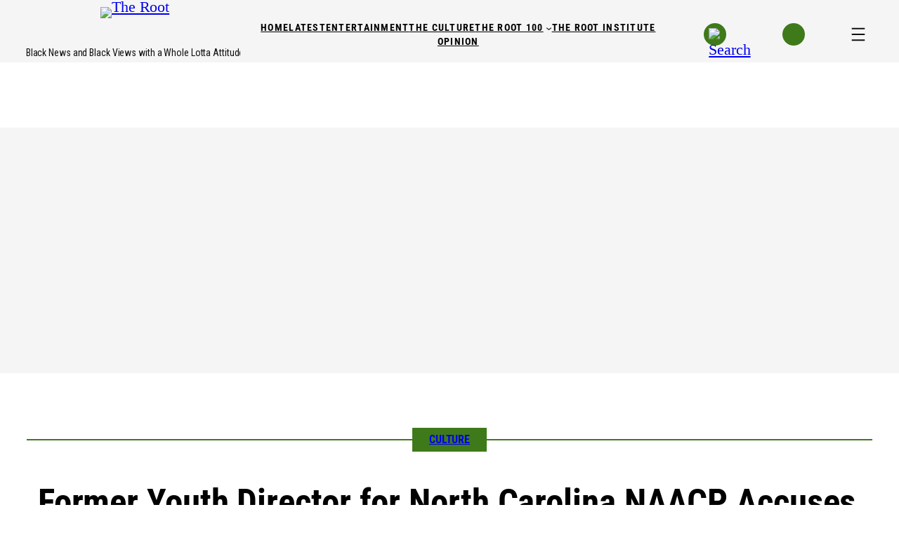

--- FILE ---
content_type: text/html; charset=UTF-8
request_url: https://www.theroot.com/former-youth-director-for-north-carolina-naacp-accuses-1838468690
body_size: 63623
content:
<!DOCTYPE html>
<html lang="en-US">
<head>
	<meta charset="UTF-8" />
	    <script>
      (function() {
        if (window.__GPT_DISABLE_INITIAL_LOAD__) return;
        window.__GPT_DISABLE_INITIAL_LOAD__ = true;

        window.googletag = window.googletag || { cmd: [] };
        googletag.cmd.push(function () {
          googletag.pubads().disableInitialLoad();
          console.log('[GPT] disableInitialLoad applied');
        });
      })();
    </script>
    <meta name="viewport" content="width=device-width, initial-scale=1" />
<meta name='robots' content='max-image-preview:large' />
	<style>img:is([sizes="auto" i], [sizes^="auto," i]) { contain-intrinsic-size: 3000px 1500px }</style>
	<!-- Prebid Config (head) -->
<script type="application/json" id="prebid-config">{
  "top": [
    {
      "bidder": "appnexus",
      "params": {
        "placementId": 36401937
      },
      "labelAll": [
        "desktop"
      ]
    },
    {
      "bidder": "connectad",
      "params": {
        "siteId": "3189328",
        "networkId": "384"
      },
      "labelAll": [
        "desktop"
      ]
    },
    {
      "bidder": "criteo",
      "params": {
        "networkId": "1482",
        "uid": "474075"
      },
      "labelAll": [
        "desktop"
      ]
    },
    {
      "bidder": "ix",
      "params": {
        "siteId": "1279016"
      },
      "labelAll": [
        "desktop"
      ]
    },
    {
      "bidder": "kargo",
      "params": {
        "placementId": "_jLltqwqoQP"
      },
      "labelAll": [
        "desktop"
      ]
    },
    {
      "bidder": "rubicon",
      "params": {
        "accountId": "12156",
        "siteId": "603880",
        "zoneId": "3886544",
        "position": "atf"
      },
      "labelAll": [
        "desktop"
      ]
    },
    {
      "bidder": "teads",
      "params": {
        "placementId": 218323,
        "pageId": 202093
      },
      "labelAll": [
        "desktop"
      ]
    },
    {
      "bidder": "trustx",
      "params": {
        "uid": 473688
      },
      "labelAll": [
        "desktop"
      ]
    },
    {
      "bidder": "ttd",
      "params": {
        "publisherId": "1",
        "supplySourceId": "gomedia"
      },
      "labelAll": [
        "desktop"
      ]
    }
  ],
  "left": [
    {
      "bidder": "appnexus",
      "params": {
        "placementId": 36401938
      },
      "labelAll": [
        "desktop"
      ]
    },
    {
      "bidder": "connectad",
      "params": {
        "siteId": "3189329",
        "networkId": "384"
      },
      "labelAll": [
        "desktop"
      ]
    },
    {
      "bidder": "criteo",
      "params": {
        "networkId": "1482",
        "uid": "474076"
      },
      "labelAll": [
        "desktop"
      ]
    },
    {
      "bidder": "ix",
      "params": {
        "siteId": "1279017"
      },
      "labelAll": [
        "desktop"
      ]
    },
    {
      "bidder": "kargo",
      "params": {
        "placementId": "_hJfuYTC7gC"
      },
      "labelAll": [
        "desktop"
      ]
    },
    {
      "bidder": "rubicon",
      "params": {
        "accountId": "12156",
        "siteId": "603880",
        "zoneId": "3886546"
      },
      "labelAll": [
        "desktop"
      ]
    },
    {
      "bidder": "teads",
      "params": {
        "placementId": 218323,
        "pageId": 202093
      },
      "labelAll": [
        "desktop"
      ]
    },
    {
      "bidder": "trustx",
      "params": {
        "uid": 473693
      },
      "labelAll": [
        "desktop"
      ]
    },
    {
      "bidder": "ttd",
      "params": {
        "publisherId": "1",
        "supplySourceId": "gomedia"
      },
      "labelAll": [
        "desktop"
      ]
    }
  ],
  "mid_banner": [
    {
      "bidder": "appnexus",
      "params": {
        "placementId": 36401943
      },
      "labelAll": [
        "desktop"
      ]
    },
    {
      "bidder": "connectad",
      "params": {
        "siteId": "3189330",
        "networkId": "384"
      },
      "labelAll": [
        "desktop"
      ]
    },
    {
      "bidder": "criteo",
      "params": {
        "networkId": "1482",
        "uid": "474077"
      },
      "labelAll": [
        "desktop"
      ]
    },
    {
      "bidder": "ix",
      "params": {
        "siteId": "1279018"
      },
      "labelAll": [
        "desktop"
      ]
    },
    {
      "bidder": "kargo",
      "params": {
        "placementId": "_domXxkDdph"
      },
      "labelAll": [
        "desktop"
      ]
    },
    {
      "bidder": "rubicon",
      "params": {
        "accountId": "12156",
        "siteId": "603880",
        "zoneId": "3886548",
        "position": "btf"
      },
      "labelAll": [
        "desktop"
      ]
    },
    {
      "bidder": "teads",
      "params": {
        "placementId": 111115,
        "pageId": 102649
      },
      "labelAll": [
        "desktop"
      ]
    },
    {
      "bidder": "trustx",
      "params": {
        "uid": 473692
      },
      "labelAll": [
        "desktop"
      ]
    },
    {
      "bidder": "ttd",
      "params": {
        "publisherId": "1",
        "supplySourceId": "gomedia"
      },
      "labelAll": [
        "desktop"
      ]
    }
  ],
  "splashytop": [
    {
      "bidder": "appnexus",
      "params": {
        "placementId": 36402292
      },
      "labelAll": [
        "mobile"
      ]
    },
    {
      "bidder": "connectad",
      "params": {
        "siteId": "3189332",
        "networkId": "384"
      },
      "labelAll": [
        "mobile"
      ]
    },
    {
      "bidder": "criteo",
      "params": {
        "networkId": "1482",
        "uid": "474079"
      },
      "labelAll": [
        "mobile"
      ]
    },
    {
      "bidder": "ix",
      "params": {
        "siteId": "1279019"
      },
      "labelAll": [
        "mobile"
      ]
    },
    {
      "bidder": "kargo",
      "params": {
        "placementId": "_wfhvHrfJae"
      },
      "labelAll": [
        "mobile"
      ]
    },
    {
      "bidder": "rubicon",
      "params": {
        "accountId": "12156",
        "siteId": "603882",
        "zoneId": "3886552",
        "position": "atf"
      },
      "labelAll": [
        "mobile"
      ]
    },
    {
      "bidder": "teads",
      "params": {
        "placementId": 218323,
        "pageId": 202093
      },
      "labelAll": [
        "mobile"
      ]
    },
    {
      "bidder": "trustx",
      "params": {
        "uid": 473691
      },
      "labelAll": [
        "mobile"
      ]
    },
    {
      "bidder": "ttd",
      "params": {
        "publisherId": "1",
        "supplySourceId": "gomedia"
      },
      "labelAll": [
        "mobile"
      ]
    }
  ],
  "mobile_inpost": [
    {
      "bidder": "appnexus",
      "params": {
        "placementId": 36402368
      },
      "labelAll": [
        "mobile"
      ]
    },
    {
      "bidder": "connectad",
      "params": {
        "siteId": "3189333",
        "networkId": "384"
      },
      "labelAll": [
        "mobile"
      ]
    },
    {
      "bidder": "criteo",
      "params": {
        "networkId": "1482",
        "uid": "474080"
      },
      "labelAll": [
        "mobile"
      ]
    },
    {
      "bidder": "ix",
      "params": {
        "siteId": "1279020"
      },
      "labelAll": [
        "mobile"
      ]
    },
    {
      "bidder": "kargo",
      "params": {
        "placementId": "_fVJJyeLoUJ"
      },
      "labelAll": [
        "mobile"
      ]
    },
    {
      "bidder": "rubicon",
      "params": {
        "accountId": "12156",
        "siteId": "603882",
        "zoneId": "3886554"
      },
      "labelAll": [
        "mobile"
      ]
    },
    {
      "bidder": "teads",
      "params": {
        "placementId": 111115,
        "pageId": 102649
      },
      "labelAll": [
        "mobile"
      ]
    },
    {
      "bidder": "trustx",
      "params": {
        "uid": 473694
      },
      "labelAll": [
        "mobile"
      ]
    },
    {
      "bidder": "ttd",
      "params": {
        "publisherId": "1",
        "supplySourceId": "gomedia"
      },
      "labelAll": [
        "mobile"
      ]
    }
  ],
  "mobile_sticky_bottom": [
    {
      "bidder": "appnexus",
      "params": {
        "placementId": 36402453
      },
      "labelAll": [
        "mobile"
      ]
    },
    {
      "bidder": "connectad",
      "params": {
        "siteId": "3189334",
        "networkId": "384"
      },
      "labelAll": [
        "mobile"
      ]
    },
    {
      "bidder": "criteo",
      "params": {
        "networkId": "1482",
        "uid": "474081"
      },
      "labelAll": [
        "mobile"
      ]
    },
    {
      "bidder": "ix",
      "params": {
        "siteId": "1279021"
      },
      "labelAll": [
        "mobile"
      ]
    },
    {
      "bidder": "kargo",
      "params": {
        "placementId": "_dqgsB511nQ"
      },
      "labelAll": [
        "mobile"
      ]
    },
    {
      "bidder": "rubicon",
      "params": {
        "accountId": "12156",
        "siteId": "603882",
        "zoneId": "3886556",
        "position": "atf"
      },
      "labelAll": [
        "mobile"
      ]
    },
    {
      "bidder": "teads",
      "params": {
        "placementId": 218323,
        "pageId": 202093
      },
      "labelAll": [
        "mobile"
      ]
    },
    {
      "bidder": "trustx",
      "params": {
        "uid": 473690
      },
      "labelAll": [
        "mobile"
      ]
    },
    {
      "bidder": "ttd",
      "params": {
        "publisherId": "1",
        "supplySourceId": "gomedia"
      },
      "labelAll": [
        "mobile"
      ]
    }
  ]
}
</script>
    <script>
        var _comscore = window._comscore || [];
        _comscore.push({
            c1: '2',
            c2: '6770184',
            options: {
                enableFirstPartyCookie: true,
                bypassUserConsentRequirementFor1PCookie: true
            }
        });
        window._comscore = _comscore;
    </script>
    <script
        type="text/javascript"
        src="https://sb.scorecardresearch.com/cs/6770184/beacon.js"
        async
    ></script>
    <title>Ex Youth Director for NC chapter of NAACP Accuses Supervisor of Sexual Harassment</title>
<link rel='dns-prefetch' href='//www.theroot.com' />
<link rel='dns-prefetch' href='//c.amazon-adsystem.com' />
<link rel='dns-prefetch' href='//config.aps.amazon-adsystem.com' />
<link rel='dns-prefetch' href='//client.aps.amazon-adsystem.com' />
<link rel='dns-prefetch' href='//imasdk.googleapis.com' />
<link rel='dns-prefetch' href='//vjs.zencdn.net' />
<link rel='dns-prefetch' href='//cdnjs.cloudflare.com' />
<link rel="alternate" type="application/rss+xml" title="The Root &raquo; Feed" href="https://www.theroot.com/feed" />
<link rel="alternate" type="application/rss+xml" title="The Root &raquo; Comments Feed" href="https://www.theroot.com/comments/feed" />
<link rel="alternate" type="application/rss+xml" title="The Root &raquo; Former Youth Director for North Carolina NAACP Accuses Supervisor of Sexual Harassment and Slams How National Handled Her Claim Comments Feed" href="https://www.theroot.com/former-youth-director-for-north-carolina-naacp-accuses-supervisor-of-sexual-harassment-and-slams-how-national-handled-her-claim/feed" />
<script type="text/javascript" id="aps-bootstrap">
		var aps = ((e = '3076') => {
			(window._aps = window._aps || new Map()),
				_aps.has(e) ||
				_aps.set(e, { queue: [], store: new Map([['listeners', new Map()]]) });

				let t = {
					accountID: e,
					record: function (e, t) {
						return new Promise((r, n) => {
							_aps
							.get(this.accountID)
							.queue.push(
								new CustomEvent(e, { detail: { ...t, resolve: r, reject: n } })
							);
						});
					},
					read: function (e) {
						return (
							this.record('bootstrap/store/willRead', { name: e }),
							_aps.get(this.accountID).store.get(e)
						);
					},
					run: function (e, t) {
						_aps.get('_system')?.store.get('listeners').has(e)
							? this.record(e, t)
							: this.record('bootstrap/run/willDrop', { name: e, detail: t });
					},
					react: function (e, t) {
						_aps.get(this.accountID).store.get('listeners').set(e, t);
						this.record('bootstrap/react/didExecute', { name: e });
					},
				};

				return t.record('bootstrap/version/declare', { version: 5 }), t;
			})();
		window.apsr = aps;
	</script><link rel="preconnect" href="https://aax.amazon-adsystem.com"><link rel="preload" as="script" fetchpriority="high" href="https://config.aps.amazon-adsystem.com/configs/3076"><link rel="preload" as="script" fetchpriority="high" href="https://client.aps.amazon-adsystem.com/publisher.js"><script>
window._wpemojiSettings = {"baseUrl":"https:\/\/s.w.org\/images\/core\/emoji\/16.0.1\/72x72\/","ext":".png","svgUrl":"https:\/\/s.w.org\/images\/core\/emoji\/16.0.1\/svg\/","svgExt":".svg","source":{"concatemoji":"https:\/\/www.theroot.com\/wp-includes\/js\/wp-emoji-release.min.js?ver=8b9ebb9780ee7e101fffe32dd88553d6"}};
/*! This file is auto-generated */
!function(s,n){var o,i,e;function c(e){try{var t={supportTests:e,timestamp:(new Date).valueOf()};sessionStorage.setItem(o,JSON.stringify(t))}catch(e){}}function p(e,t,n){e.clearRect(0,0,e.canvas.width,e.canvas.height),e.fillText(t,0,0);var t=new Uint32Array(e.getImageData(0,0,e.canvas.width,e.canvas.height).data),a=(e.clearRect(0,0,e.canvas.width,e.canvas.height),e.fillText(n,0,0),new Uint32Array(e.getImageData(0,0,e.canvas.width,e.canvas.height).data));return t.every(function(e,t){return e===a[t]})}function u(e,t){e.clearRect(0,0,e.canvas.width,e.canvas.height),e.fillText(t,0,0);for(var n=e.getImageData(16,16,1,1),a=0;a<n.data.length;a++)if(0!==n.data[a])return!1;return!0}function f(e,t,n,a){switch(t){case"flag":return n(e,"\ud83c\udff3\ufe0f\u200d\u26a7\ufe0f","\ud83c\udff3\ufe0f\u200b\u26a7\ufe0f")?!1:!n(e,"\ud83c\udde8\ud83c\uddf6","\ud83c\udde8\u200b\ud83c\uddf6")&&!n(e,"\ud83c\udff4\udb40\udc67\udb40\udc62\udb40\udc65\udb40\udc6e\udb40\udc67\udb40\udc7f","\ud83c\udff4\u200b\udb40\udc67\u200b\udb40\udc62\u200b\udb40\udc65\u200b\udb40\udc6e\u200b\udb40\udc67\u200b\udb40\udc7f");case"emoji":return!a(e,"\ud83e\udedf")}return!1}function g(e,t,n,a){var r="undefined"!=typeof WorkerGlobalScope&&self instanceof WorkerGlobalScope?new OffscreenCanvas(300,150):s.createElement("canvas"),o=r.getContext("2d",{willReadFrequently:!0}),i=(o.textBaseline="top",o.font="600 32px Arial",{});return e.forEach(function(e){i[e]=t(o,e,n,a)}),i}function t(e){var t=s.createElement("script");t.src=e,t.defer=!0,s.head.appendChild(t)}"undefined"!=typeof Promise&&(o="wpEmojiSettingsSupports",i=["flag","emoji"],n.supports={everything:!0,everythingExceptFlag:!0},e=new Promise(function(e){s.addEventListener("DOMContentLoaded",e,{once:!0})}),new Promise(function(t){var n=function(){try{var e=JSON.parse(sessionStorage.getItem(o));if("object"==typeof e&&"number"==typeof e.timestamp&&(new Date).valueOf()<e.timestamp+604800&&"object"==typeof e.supportTests)return e.supportTests}catch(e){}return null}();if(!n){if("undefined"!=typeof Worker&&"undefined"!=typeof OffscreenCanvas&&"undefined"!=typeof URL&&URL.createObjectURL&&"undefined"!=typeof Blob)try{var e="postMessage("+g.toString()+"("+[JSON.stringify(i),f.toString(),p.toString(),u.toString()].join(",")+"));",a=new Blob([e],{type:"text/javascript"}),r=new Worker(URL.createObjectURL(a),{name:"wpTestEmojiSupports"});return void(r.onmessage=function(e){c(n=e.data),r.terminate(),t(n)})}catch(e){}c(n=g(i,f,p,u))}t(n)}).then(function(e){for(var t in e)n.supports[t]=e[t],n.supports.everything=n.supports.everything&&n.supports[t],"flag"!==t&&(n.supports.everythingExceptFlag=n.supports.everythingExceptFlag&&n.supports[t]);n.supports.everythingExceptFlag=n.supports.everythingExceptFlag&&!n.supports.flag,n.DOMReady=!1,n.readyCallback=function(){n.DOMReady=!0}}).then(function(){return e}).then(function(){var e;n.supports.everything||(n.readyCallback(),(e=n.source||{}).concatemoji?t(e.concatemoji):e.wpemoji&&e.twemoji&&(t(e.twemoji),t(e.wpemoji)))}))}((window,document),window._wpemojiSettings);
</script>
<!-- www.theroot.com is managing ads with Advanced Ads 2.0.8 – https://wpadvancedads.com/ --><script data-wpfc-render="false" id="therootads-ready">
			window.advanced_ads_ready=function(e,a){a=a||"complete";var d=function(e){return"interactive"===a?"loading"!==e:"complete"===e};d(document.readyState)?e():document.addEventListener("readystatechange",(function(a){d(a.target.readyState)&&e()}),{once:"interactive"===a})},window.advanced_ads_ready_queue=window.advanced_ads_ready_queue||[];		</script>
		<link rel='stylesheet' id='dashicons-css' href='https://www.theroot.com/wp-includes/css/dashicons.min.css?ver=8b9ebb9780ee7e101fffe32dd88553d6' media='all' />
<link rel='stylesheet' id='multiple-authors-widget-css-css' href='https://www.theroot.com/wp-content/plugins/publishpress-authors/src/assets/css/multiple-authors-widget.css?ver=4.7.6' media='all' />
<style id='multiple-authors-widget-css-inline-css'>
:root { --ppa-color-scheme: #655997; --ppa-color-scheme-active: #514779; }
</style>
<link rel='stylesheet' id='multiple-authors-fontawesome-css' href='https://cdnjs.cloudflare.com/ajax/libs/font-awesome/6.7.1/css/all.min.css?ver=4.7.6' media='all' />
<style id='wp-block-site-logo-inline-css'>
.wp-block-site-logo{box-sizing:border-box;line-height:0}.wp-block-site-logo a{display:inline-block;line-height:0}.wp-block-site-logo.is-default-size img{height:auto;width:120px}.wp-block-site-logo img{height:auto;max-width:100%}.wp-block-site-logo a,.wp-block-site-logo img{border-radius:inherit}.wp-block-site-logo.aligncenter{margin-left:auto;margin-right:auto;text-align:center}:root :where(.wp-block-site-logo.is-style-rounded){border-radius:9999px}
</style>
<style id='wp-block-site-tagline-inline-css'>
.wp-block-site-tagline{box-sizing:border-box}
</style>
<style id='wp-block-columns-inline-css'>
.wp-block-columns{align-items:normal!important;box-sizing:border-box;display:flex;flex-wrap:wrap!important}@media (min-width:782px){.wp-block-columns{flex-wrap:nowrap!important}}.wp-block-columns.are-vertically-aligned-top{align-items:flex-start}.wp-block-columns.are-vertically-aligned-center{align-items:center}.wp-block-columns.are-vertically-aligned-bottom{align-items:flex-end}@media (max-width:781px){.wp-block-columns:not(.is-not-stacked-on-mobile)>.wp-block-column{flex-basis:100%!important}}@media (min-width:782px){.wp-block-columns:not(.is-not-stacked-on-mobile)>.wp-block-column{flex-basis:0;flex-grow:1}.wp-block-columns:not(.is-not-stacked-on-mobile)>.wp-block-column[style*=flex-basis]{flex-grow:0}}.wp-block-columns.is-not-stacked-on-mobile{flex-wrap:nowrap!important}.wp-block-columns.is-not-stacked-on-mobile>.wp-block-column{flex-basis:0;flex-grow:1}.wp-block-columns.is-not-stacked-on-mobile>.wp-block-column[style*=flex-basis]{flex-grow:0}:where(.wp-block-columns){margin-bottom:1.75em}:where(.wp-block-columns.has-background){padding:1.25em 2.375em}.wp-block-column{flex-grow:1;min-width:0;overflow-wrap:break-word;word-break:break-word}.wp-block-column.is-vertically-aligned-top{align-self:flex-start}.wp-block-column.is-vertically-aligned-center{align-self:center}.wp-block-column.is-vertically-aligned-bottom{align-self:flex-end}.wp-block-column.is-vertically-aligned-stretch{align-self:stretch}.wp-block-column.is-vertically-aligned-bottom,.wp-block-column.is-vertically-aligned-center,.wp-block-column.is-vertically-aligned-top{width:100%}
</style>
<style id='wp-block-navigation-link-inline-css'>
.wp-block-navigation .wp-block-navigation-item__label{overflow-wrap:break-word}.wp-block-navigation .wp-block-navigation-item__description{display:none}.link-ui-tools{border-top:1px solid #f0f0f0;padding:8px}.link-ui-block-inserter{padding-top:8px}.link-ui-block-inserter__back{margin-left:8px;text-transform:uppercase}
</style>
<link rel='stylesheet' id='wp-block-navigation-css' href='https://www.theroot.com/wp-includes/blocks/navigation/style.min.css?ver=8b9ebb9780ee7e101fffe32dd88553d6' media='all' />
<style id='wp-block-image-inline-css'>
.wp-block-image>a,.wp-block-image>figure>a{display:inline-block}.wp-block-image img{box-sizing:border-box;height:auto;max-width:100%;vertical-align:bottom}@media not (prefers-reduced-motion){.wp-block-image img.hide{visibility:hidden}.wp-block-image img.show{animation:show-content-image .4s}}.wp-block-image[style*=border-radius] img,.wp-block-image[style*=border-radius]>a{border-radius:inherit}.wp-block-image.has-custom-border img{box-sizing:border-box}.wp-block-image.aligncenter{text-align:center}.wp-block-image.alignfull>a,.wp-block-image.alignwide>a{width:100%}.wp-block-image.alignfull img,.wp-block-image.alignwide img{height:auto;width:100%}.wp-block-image .aligncenter,.wp-block-image .alignleft,.wp-block-image .alignright,.wp-block-image.aligncenter,.wp-block-image.alignleft,.wp-block-image.alignright{display:table}.wp-block-image .aligncenter>figcaption,.wp-block-image .alignleft>figcaption,.wp-block-image .alignright>figcaption,.wp-block-image.aligncenter>figcaption,.wp-block-image.alignleft>figcaption,.wp-block-image.alignright>figcaption{caption-side:bottom;display:table-caption}.wp-block-image .alignleft{float:left;margin:.5em 1em .5em 0}.wp-block-image .alignright{float:right;margin:.5em 0 .5em 1em}.wp-block-image .aligncenter{margin-left:auto;margin-right:auto}.wp-block-image :where(figcaption){margin-bottom:1em;margin-top:.5em}.wp-block-image.is-style-circle-mask img{border-radius:9999px}@supports ((-webkit-mask-image:none) or (mask-image:none)) or (-webkit-mask-image:none){.wp-block-image.is-style-circle-mask img{border-radius:0;-webkit-mask-image:url('data:image/svg+xml;utf8,<svg viewBox="0 0 100 100" xmlns="http://www.w3.org/2000/svg"><circle cx="50" cy="50" r="50"/></svg>');mask-image:url('data:image/svg+xml;utf8,<svg viewBox="0 0 100 100" xmlns="http://www.w3.org/2000/svg"><circle cx="50" cy="50" r="50"/></svg>');mask-mode:alpha;-webkit-mask-position:center;mask-position:center;-webkit-mask-repeat:no-repeat;mask-repeat:no-repeat;-webkit-mask-size:contain;mask-size:contain}}:root :where(.wp-block-image.is-style-rounded img,.wp-block-image .is-style-rounded img){border-radius:9999px}.wp-block-image figure{margin:0}.wp-lightbox-container{display:flex;flex-direction:column;position:relative}.wp-lightbox-container img{cursor:zoom-in}.wp-lightbox-container img:hover+button{opacity:1}.wp-lightbox-container button{align-items:center;-webkit-backdrop-filter:blur(16px) saturate(180%);backdrop-filter:blur(16px) saturate(180%);background-color:#5a5a5a40;border:none;border-radius:4px;cursor:zoom-in;display:flex;height:20px;justify-content:center;opacity:0;padding:0;position:absolute;right:16px;text-align:center;top:16px;width:20px;z-index:100}@media not (prefers-reduced-motion){.wp-lightbox-container button{transition:opacity .2s ease}}.wp-lightbox-container button:focus-visible{outline:3px auto #5a5a5a40;outline:3px auto -webkit-focus-ring-color;outline-offset:3px}.wp-lightbox-container button:hover{cursor:pointer;opacity:1}.wp-lightbox-container button:focus{opacity:1}.wp-lightbox-container button:focus,.wp-lightbox-container button:hover,.wp-lightbox-container button:not(:hover):not(:active):not(.has-background){background-color:#5a5a5a40;border:none}.wp-lightbox-overlay{box-sizing:border-box;cursor:zoom-out;height:100vh;left:0;overflow:hidden;position:fixed;top:0;visibility:hidden;width:100%;z-index:100000}.wp-lightbox-overlay .close-button{align-items:center;cursor:pointer;display:flex;justify-content:center;min-height:40px;min-width:40px;padding:0;position:absolute;right:calc(env(safe-area-inset-right) + 16px);top:calc(env(safe-area-inset-top) + 16px);z-index:5000000}.wp-lightbox-overlay .close-button:focus,.wp-lightbox-overlay .close-button:hover,.wp-lightbox-overlay .close-button:not(:hover):not(:active):not(.has-background){background:none;border:none}.wp-lightbox-overlay .lightbox-image-container{height:var(--wp--lightbox-container-height);left:50%;overflow:hidden;position:absolute;top:50%;transform:translate(-50%,-50%);transform-origin:top left;width:var(--wp--lightbox-container-width);z-index:9999999999}.wp-lightbox-overlay .wp-block-image{align-items:center;box-sizing:border-box;display:flex;height:100%;justify-content:center;margin:0;position:relative;transform-origin:0 0;width:100%;z-index:3000000}.wp-lightbox-overlay .wp-block-image img{height:var(--wp--lightbox-image-height);min-height:var(--wp--lightbox-image-height);min-width:var(--wp--lightbox-image-width);width:var(--wp--lightbox-image-width)}.wp-lightbox-overlay .wp-block-image figcaption{display:none}.wp-lightbox-overlay button{background:none;border:none}.wp-lightbox-overlay .scrim{background-color:#fff;height:100%;opacity:.9;position:absolute;width:100%;z-index:2000000}.wp-lightbox-overlay.active{visibility:visible}@media not (prefers-reduced-motion){.wp-lightbox-overlay.active{animation:turn-on-visibility .25s both}.wp-lightbox-overlay.active img{animation:turn-on-visibility .35s both}.wp-lightbox-overlay.show-closing-animation:not(.active){animation:turn-off-visibility .35s both}.wp-lightbox-overlay.show-closing-animation:not(.active) img{animation:turn-off-visibility .25s both}.wp-lightbox-overlay.zoom.active{animation:none;opacity:1;visibility:visible}.wp-lightbox-overlay.zoom.active .lightbox-image-container{animation:lightbox-zoom-in .4s}.wp-lightbox-overlay.zoom.active .lightbox-image-container img{animation:none}.wp-lightbox-overlay.zoom.active .scrim{animation:turn-on-visibility .4s forwards}.wp-lightbox-overlay.zoom.show-closing-animation:not(.active){animation:none}.wp-lightbox-overlay.zoom.show-closing-animation:not(.active) .lightbox-image-container{animation:lightbox-zoom-out .4s}.wp-lightbox-overlay.zoom.show-closing-animation:not(.active) .lightbox-image-container img{animation:none}.wp-lightbox-overlay.zoom.show-closing-animation:not(.active) .scrim{animation:turn-off-visibility .4s forwards}}@keyframes show-content-image{0%{visibility:hidden}99%{visibility:hidden}to{visibility:visible}}@keyframes turn-on-visibility{0%{opacity:0}to{opacity:1}}@keyframes turn-off-visibility{0%{opacity:1;visibility:visible}99%{opacity:0;visibility:visible}to{opacity:0;visibility:hidden}}@keyframes lightbox-zoom-in{0%{transform:translate(calc((-100vw + var(--wp--lightbox-scrollbar-width))/2 + var(--wp--lightbox-initial-left-position)),calc(-50vh + var(--wp--lightbox-initial-top-position))) scale(var(--wp--lightbox-scale))}to{transform:translate(-50%,-50%) scale(1)}}@keyframes lightbox-zoom-out{0%{transform:translate(-50%,-50%) scale(1);visibility:visible}99%{visibility:visible}to{transform:translate(calc((-100vw + var(--wp--lightbox-scrollbar-width))/2 + var(--wp--lightbox-initial-left-position)),calc(-50vh + var(--wp--lightbox-initial-top-position))) scale(var(--wp--lightbox-scale));visibility:hidden}}
</style>
<style id='wp-block-group-inline-css'>
.wp-block-group{box-sizing:border-box}:where(.wp-block-group.wp-block-group-is-layout-constrained){position:relative}
</style>
<style id='wp-block-post-terms-inline-css'>
.wp-block-post-terms{box-sizing:border-box}.wp-block-post-terms .wp-block-post-terms__separator{white-space:pre-wrap}
</style>
<style id='wp-block-post-title-inline-css'>
.wp-block-post-title{box-sizing:border-box;word-break:break-word}.wp-block-post-title :where(a){display:inline-block;font-family:inherit;font-size:inherit;font-style:inherit;font-weight:inherit;letter-spacing:inherit;line-height:inherit;text-decoration:inherit}
</style>
<style id='wp-block-paragraph-inline-css'>
.is-small-text{font-size:.875em}.is-regular-text{font-size:1em}.is-large-text{font-size:2.25em}.is-larger-text{font-size:3em}.has-drop-cap:not(:focus):first-letter{float:left;font-size:8.4em;font-style:normal;font-weight:100;line-height:.68;margin:.05em .1em 0 0;text-transform:uppercase}body.rtl .has-drop-cap:not(:focus):first-letter{float:none;margin-left:.1em}p.has-drop-cap.has-background{overflow:hidden}:root :where(p.has-background){padding:1.25em 2.375em}:where(p.has-text-color:not(.has-link-color)) a{color:inherit}p.has-text-align-left[style*="writing-mode:vertical-lr"],p.has-text-align-right[style*="writing-mode:vertical-rl"]{rotate:180deg}
</style>
<style id='wp-block-post-excerpt-inline-css'>
:where(.wp-block-post-excerpt){box-sizing:border-box;margin-bottom:var(--wp--style--block-gap);margin-top:var(--wp--style--block-gap)}.wp-block-post-excerpt__excerpt{margin-bottom:0;margin-top:0}.wp-block-post-excerpt__more-text{margin-bottom:0;margin-top:var(--wp--style--block-gap)}.wp-block-post-excerpt__more-link{display:inline-block}
</style>
<style id='wp-block-post-date-inline-css'>
.wp-block-post-date{box-sizing:border-box}
</style>
<style id='wp-block-post-featured-image-inline-css'>
.wp-block-post-featured-image{margin-left:0;margin-right:0}.wp-block-post-featured-image a{display:block;height:100%}.wp-block-post-featured-image :where(img){box-sizing:border-box;height:auto;max-width:100%;vertical-align:bottom;width:100%}.wp-block-post-featured-image.alignfull img,.wp-block-post-featured-image.alignwide img{width:100%}.wp-block-post-featured-image .wp-block-post-featured-image__overlay.has-background-dim{background-color:#000;inset:0;position:absolute}.wp-block-post-featured-image{position:relative}.wp-block-post-featured-image .wp-block-post-featured-image__overlay.has-background-gradient{background-color:initial}.wp-block-post-featured-image .wp-block-post-featured-image__overlay.has-background-dim-0{opacity:0}.wp-block-post-featured-image .wp-block-post-featured-image__overlay.has-background-dim-10{opacity:.1}.wp-block-post-featured-image .wp-block-post-featured-image__overlay.has-background-dim-20{opacity:.2}.wp-block-post-featured-image .wp-block-post-featured-image__overlay.has-background-dim-30{opacity:.3}.wp-block-post-featured-image .wp-block-post-featured-image__overlay.has-background-dim-40{opacity:.4}.wp-block-post-featured-image .wp-block-post-featured-image__overlay.has-background-dim-50{opacity:.5}.wp-block-post-featured-image .wp-block-post-featured-image__overlay.has-background-dim-60{opacity:.6}.wp-block-post-featured-image .wp-block-post-featured-image__overlay.has-background-dim-70{opacity:.7}.wp-block-post-featured-image .wp-block-post-featured-image__overlay.has-background-dim-80{opacity:.8}.wp-block-post-featured-image .wp-block-post-featured-image__overlay.has-background-dim-90{opacity:.9}.wp-block-post-featured-image .wp-block-post-featured-image__overlay.has-background-dim-100{opacity:1}.wp-block-post-featured-image:where(.alignleft,.alignright){width:100%}
</style>
<style id='wp-block-post-content-inline-css'>
.wp-block-post-content{display:flow-root}
</style>
<style id='wp-block-spacer-inline-css'>
.wp-block-spacer{clear:both}
</style>
<link rel='stylesheet' id='wp-block-social-links-css' href='https://www.theroot.com/wp-includes/blocks/social-links/style.min.css?ver=8b9ebb9780ee7e101fffe32dd88553d6' media='all' />
<link rel='stylesheet' id='pt-cv-public-style-css' href='https://www.theroot.com/wp-content/plugins/content-views-query-and-display-post-page/public/assets/css/cv.css?ver=4.1' media='all' />
<link rel='stylesheet' id='pt-cv-public-pro-style-css' href='https://www.theroot.com/wp-content/plugins/pt-content-views-pro/public/assets/css/cvpro.min.css?ver=7.2.1' media='all' />
<style id='wp-emoji-styles-inline-css'>

	img.wp-smiley, img.emoji {
		display: inline !important;
		border: none !important;
		box-shadow: none !important;
		height: 1em !important;
		width: 1em !important;
		margin: 0 0.07em !important;
		vertical-align: -0.1em !important;
		background: none !important;
		padding: 0 !important;
	}
</style>
<style id='wp-block-library-inline-css'>
:root{--wp-admin-theme-color:#007cba;--wp-admin-theme-color--rgb:0,124,186;--wp-admin-theme-color-darker-10:#006ba1;--wp-admin-theme-color-darker-10--rgb:0,107,161;--wp-admin-theme-color-darker-20:#005a87;--wp-admin-theme-color-darker-20--rgb:0,90,135;--wp-admin-border-width-focus:2px;--wp-block-synced-color:#7a00df;--wp-block-synced-color--rgb:122,0,223;--wp-bound-block-color:var(--wp-block-synced-color)}@media (min-resolution:192dpi){:root{--wp-admin-border-width-focus:1.5px}}.wp-element-button{cursor:pointer}:root{--wp--preset--font-size--normal:16px;--wp--preset--font-size--huge:42px}:root .has-very-light-gray-background-color{background-color:#eee}:root .has-very-dark-gray-background-color{background-color:#313131}:root .has-very-light-gray-color{color:#eee}:root .has-very-dark-gray-color{color:#313131}:root .has-vivid-green-cyan-to-vivid-cyan-blue-gradient-background{background:linear-gradient(135deg,#00d084,#0693e3)}:root .has-purple-crush-gradient-background{background:linear-gradient(135deg,#34e2e4,#4721fb 50%,#ab1dfe)}:root .has-hazy-dawn-gradient-background{background:linear-gradient(135deg,#faaca8,#dad0ec)}:root .has-subdued-olive-gradient-background{background:linear-gradient(135deg,#fafae1,#67a671)}:root .has-atomic-cream-gradient-background{background:linear-gradient(135deg,#fdd79a,#004a59)}:root .has-nightshade-gradient-background{background:linear-gradient(135deg,#330968,#31cdcf)}:root .has-midnight-gradient-background{background:linear-gradient(135deg,#020381,#2874fc)}.has-regular-font-size{font-size:1em}.has-larger-font-size{font-size:2.625em}.has-normal-font-size{font-size:var(--wp--preset--font-size--normal)}.has-huge-font-size{font-size:var(--wp--preset--font-size--huge)}.has-text-align-center{text-align:center}.has-text-align-left{text-align:left}.has-text-align-right{text-align:right}#end-resizable-editor-section{display:none}.aligncenter{clear:both}.items-justified-left{justify-content:flex-start}.items-justified-center{justify-content:center}.items-justified-right{justify-content:flex-end}.items-justified-space-between{justify-content:space-between}.screen-reader-text{border:0;clip-path:inset(50%);height:1px;margin:-1px;overflow:hidden;padding:0;position:absolute;width:1px;word-wrap:normal!important}.screen-reader-text:focus{background-color:#ddd;clip-path:none;color:#444;display:block;font-size:1em;height:auto;left:5px;line-height:normal;padding:15px 23px 14px;text-decoration:none;top:5px;width:auto;z-index:100000}html :where(.has-border-color){border-style:solid}html :where([style*=border-top-color]){border-top-style:solid}html :where([style*=border-right-color]){border-right-style:solid}html :where([style*=border-bottom-color]){border-bottom-style:solid}html :where([style*=border-left-color]){border-left-style:solid}html :where([style*=border-width]){border-style:solid}html :where([style*=border-top-width]){border-top-style:solid}html :where([style*=border-right-width]){border-right-style:solid}html :where([style*=border-bottom-width]){border-bottom-style:solid}html :where([style*=border-left-width]){border-left-style:solid}html :where(img[class*=wp-image-]){height:auto;max-width:100%}:where(figure){margin:0 0 1em}html :where(.is-position-sticky){--wp-admin--admin-bar--position-offset:var(--wp-admin--admin-bar--height,0px)}@media screen and (max-width:600px){html :where(.is-position-sticky){--wp-admin--admin-bar--position-offset:0px}}
</style>
<style id='global-styles-inline-css'>
:root{--wp--preset--aspect-ratio--square: 1;--wp--preset--aspect-ratio--4-3: 4/3;--wp--preset--aspect-ratio--3-4: 3/4;--wp--preset--aspect-ratio--3-2: 3/2;--wp--preset--aspect-ratio--2-3: 2/3;--wp--preset--aspect-ratio--16-9: 16/9;--wp--preset--aspect-ratio--9-16: 9/16;--wp--preset--color--black: #000000;--wp--preset--color--cyan-bluish-gray: #abb8c3;--wp--preset--color--white: #ffffff;--wp--preset--color--pale-pink: #f78da7;--wp--preset--color--vivid-red: #cf2e2e;--wp--preset--color--luminous-vivid-orange: #ff6900;--wp--preset--color--luminous-vivid-amber: #fcb900;--wp--preset--color--light-green-cyan: #7bdcb5;--wp--preset--color--vivid-green-cyan: #00d084;--wp--preset--color--pale-cyan-blue: #8ed1fc;--wp--preset--color--vivid-cyan-blue: #0693e3;--wp--preset--color--vivid-purple: #9b51e0;--wp--preset--color--base: #FFFFFF;--wp--preset--color--contrast: #111111;--wp--preset--color--accent-1: #FFEE58;--wp--preset--color--accent-2: #F6CFF4;--wp--preset--color--accent-3: #503AA8;--wp--preset--color--accent-4: #686868;--wp--preset--color--accent-5: #FBFAF3;--wp--preset--color--accent-6: color-mix(in srgb, currentColor 20%, transparent);--wp--preset--color--custom-primary: #3f7a1a;--wp--preset--color--custom-primary-light: #509c21;--wp--preset--color--custom-secondary: #f5f5f5;--wp--preset--color--custom-tertiary: #ffffff;--wp--preset--gradient--vivid-cyan-blue-to-vivid-purple: linear-gradient(135deg,rgba(6,147,227,1) 0%,rgb(155,81,224) 100%);--wp--preset--gradient--light-green-cyan-to-vivid-green-cyan: linear-gradient(135deg,rgb(122,220,180) 0%,rgb(0,208,130) 100%);--wp--preset--gradient--luminous-vivid-amber-to-luminous-vivid-orange: linear-gradient(135deg,rgba(252,185,0,1) 0%,rgba(255,105,0,1) 100%);--wp--preset--gradient--luminous-vivid-orange-to-vivid-red: linear-gradient(135deg,rgba(255,105,0,1) 0%,rgb(207,46,46) 100%);--wp--preset--gradient--very-light-gray-to-cyan-bluish-gray: linear-gradient(135deg,rgb(238,238,238) 0%,rgb(169,184,195) 100%);--wp--preset--gradient--cool-to-warm-spectrum: linear-gradient(135deg,rgb(74,234,220) 0%,rgb(151,120,209) 20%,rgb(207,42,186) 40%,rgb(238,44,130) 60%,rgb(251,105,98) 80%,rgb(254,248,76) 100%);--wp--preset--gradient--blush-light-purple: linear-gradient(135deg,rgb(255,206,236) 0%,rgb(152,150,240) 100%);--wp--preset--gradient--blush-bordeaux: linear-gradient(135deg,rgb(254,205,165) 0%,rgb(254,45,45) 50%,rgb(107,0,62) 100%);--wp--preset--gradient--luminous-dusk: linear-gradient(135deg,rgb(255,203,112) 0%,rgb(199,81,192) 50%,rgb(65,88,208) 100%);--wp--preset--gradient--pale-ocean: linear-gradient(135deg,rgb(255,245,203) 0%,rgb(182,227,212) 50%,rgb(51,167,181) 100%);--wp--preset--gradient--electric-grass: linear-gradient(135deg,rgb(202,248,128) 0%,rgb(113,206,126) 100%);--wp--preset--gradient--midnight: linear-gradient(135deg,rgb(2,3,129) 0%,rgb(40,116,252) 100%);--wp--preset--font-size--small: 0.875rem;--wp--preset--font-size--medium: clamp(1rem, 1rem + ((1vw - 0.2rem) * 0.197), 1.125rem);--wp--preset--font-size--large: clamp(1.125rem, 1.125rem + ((1vw - 0.2rem) * 0.394), 1.375rem);--wp--preset--font-size--x-large: clamp(1.75rem, 1.75rem + ((1vw - 0.2rem) * 0.394), 2rem);--wp--preset--font-size--xx-large: clamp(2.15rem, 2.15rem + ((1vw - 0.2rem) * 1.339), 3rem);--wp--preset--font-size--custom-1: 16px;--wp--preset--font-family--oswald: Oswald, sans-serif;--wp--preset--font-family--roboto-condensed: "Roboto Condensed", sans-serif;--wp--preset--spacing--20: 10px;--wp--preset--spacing--30: 20px;--wp--preset--spacing--40: 30px;--wp--preset--spacing--50: clamp(30px, 5vw, 50px);--wp--preset--spacing--60: clamp(30px, 7vw, 70px);--wp--preset--spacing--70: clamp(50px, 7vw, 90px);--wp--preset--spacing--80: clamp(70px, 10vw, 140px);--wp--preset--shadow--natural: 6px 6px 9px rgba(0, 0, 0, 0.2);--wp--preset--shadow--deep: 12px 12px 50px rgba(0, 0, 0, 0.4);--wp--preset--shadow--sharp: 6px 6px 0px rgba(0, 0, 0, 0.2);--wp--preset--shadow--outlined: 6px 6px 0px -3px rgba(255, 255, 255, 1), 6px 6px rgba(0, 0, 0, 1);--wp--preset--shadow--crisp: 6px 6px 0px rgba(0, 0, 0, 1);}:root { --wp--style--global--content-size: 1300px;--wp--style--global--wide-size: 1336px; }:where(body) { margin: 0; }.wp-site-blocks { padding-top: var(--wp--style--root--padding-top); padding-bottom: var(--wp--style--root--padding-bottom); }.has-global-padding { padding-right: var(--wp--style--root--padding-right); padding-left: var(--wp--style--root--padding-left); }.has-global-padding > .alignfull { margin-right: calc(var(--wp--style--root--padding-right) * -1); margin-left: calc(var(--wp--style--root--padding-left) * -1); }.has-global-padding :where(:not(.alignfull.is-layout-flow) > .has-global-padding:not(.wp-block-block, .alignfull)) { padding-right: 0; padding-left: 0; }.has-global-padding :where(:not(.alignfull.is-layout-flow) > .has-global-padding:not(.wp-block-block, .alignfull)) > .alignfull { margin-left: 0; margin-right: 0; }.wp-site-blocks > .alignleft { float: left; margin-right: 2em; }.wp-site-blocks > .alignright { float: right; margin-left: 2em; }.wp-site-blocks > .aligncenter { justify-content: center; margin-left: auto; margin-right: auto; }:where(.wp-site-blocks) > * { margin-block-start: 1.2rem; margin-block-end: 0; }:where(.wp-site-blocks) > :first-child { margin-block-start: 0; }:where(.wp-site-blocks) > :last-child { margin-block-end: 0; }:root { --wp--style--block-gap: 1.2rem; }:root :where(.is-layout-flow) > :first-child{margin-block-start: 0;}:root :where(.is-layout-flow) > :last-child{margin-block-end: 0;}:root :where(.is-layout-flow) > *{margin-block-start: 1.2rem;margin-block-end: 0;}:root :where(.is-layout-constrained) > :first-child{margin-block-start: 0;}:root :where(.is-layout-constrained) > :last-child{margin-block-end: 0;}:root :where(.is-layout-constrained) > *{margin-block-start: 1.2rem;margin-block-end: 0;}:root :where(.is-layout-flex){gap: 1.2rem;}:root :where(.is-layout-grid){gap: 1.2rem;}.is-layout-flow > .alignleft{float: left;margin-inline-start: 0;margin-inline-end: 2em;}.is-layout-flow > .alignright{float: right;margin-inline-start: 2em;margin-inline-end: 0;}.is-layout-flow > .aligncenter{margin-left: auto !important;margin-right: auto !important;}.is-layout-constrained > .alignleft{float: left;margin-inline-start: 0;margin-inline-end: 2em;}.is-layout-constrained > .alignright{float: right;margin-inline-start: 2em;margin-inline-end: 0;}.is-layout-constrained > .aligncenter{margin-left: auto !important;margin-right: auto !important;}.is-layout-constrained > :where(:not(.alignleft):not(.alignright):not(.alignfull)){max-width: var(--wp--style--global--content-size);margin-left: auto !important;margin-right: auto !important;}.is-layout-constrained > .alignwide{max-width: var(--wp--style--global--wide-size);}body .is-layout-flex{display: flex;}.is-layout-flex{flex-wrap: wrap;align-items: center;}.is-layout-flex > :is(*, div){margin: 0;}body .is-layout-grid{display: grid;}.is-layout-grid > :is(*, div){margin: 0;}body{background-color: var(--wp--preset--color--base);color: var(--wp--preset--color--contrast);font-family: var(--wp--preset--font-family--manrope);font-size: var(--wp--preset--font-size--large);font-style: normal;font-weight: 300;letter-spacing: -0.1px;line-height: 1.4;--wp--style--root--padding-top: 0;--wp--style--root--padding-right: 1em;--wp--style--root--padding-bottom: 0px;--wp--style--root--padding-left: 1em;}a:where(:not(.wp-element-button)){color: currentColor;text-decoration: none;}:root :where(a:where(:not(.wp-element-button)):hover){text-decoration: none;}h1, h2, h3, h4, h5, h6{font-style: normal;font-weight: 400;letter-spacing: -0.1px;line-height: 1.125;}h1{font-size: var(--wp--preset--font-size--xx-large);}h2{font-family: var(--wp--preset--font-family--roboto-condensed);font-size: clamp(17.905px, 1.119rem + ((1vw - 3.2px) * 0.994), 28px);font-style: normal;font-weight: 700;line-height: 1.3;}h3{font-size: var(--wp--preset--font-size--large);}h4{font-size: var(--wp--preset--font-size--medium);}h5{font-size: var(--wp--preset--font-size--small);letter-spacing: 0.5px;}h6{font-size: var(--wp--preset--font-size--small);font-style: normal;font-weight: 700;letter-spacing: 1.4px;text-transform: uppercase;}:root :where(.wp-element-button, .wp-block-button__link){background-color: var(--wp--preset--color--contrast);border-width: 0;color: var(--wp--preset--color--base);font-family: inherit;font-size: var(--wp--preset--font-size--medium);line-height: inherit;padding-top: 1rem;padding-right: 2.25rem;padding-bottom: 1rem;padding-left: 2.25rem;text-decoration: none;}:root :where(.wp-element-button:hover, .wp-block-button__link:hover){background-color: color-mix(in srgb, var(--wp--preset--color--contrast) 85%, transparent);border-color: transparent;color: var(--wp--preset--color--base);}:root :where(.wp-element-button:focus, .wp-block-button__link:focus){outline-color: var(--wp--preset--color--accent-4);outline-offset: 2px;}:root :where(.wp-element-caption, .wp-block-audio figcaption, .wp-block-embed figcaption, .wp-block-gallery figcaption, .wp-block-image figcaption, .wp-block-table figcaption, .wp-block-video figcaption){font-size: var(--wp--preset--font-size--small);line-height: 1.4;}.has-black-color{color: var(--wp--preset--color--black) !important;}.has-cyan-bluish-gray-color{color: var(--wp--preset--color--cyan-bluish-gray) !important;}.has-white-color{color: var(--wp--preset--color--white) !important;}.has-pale-pink-color{color: var(--wp--preset--color--pale-pink) !important;}.has-vivid-red-color{color: var(--wp--preset--color--vivid-red) !important;}.has-luminous-vivid-orange-color{color: var(--wp--preset--color--luminous-vivid-orange) !important;}.has-luminous-vivid-amber-color{color: var(--wp--preset--color--luminous-vivid-amber) !important;}.has-light-green-cyan-color{color: var(--wp--preset--color--light-green-cyan) !important;}.has-vivid-green-cyan-color{color: var(--wp--preset--color--vivid-green-cyan) !important;}.has-pale-cyan-blue-color{color: var(--wp--preset--color--pale-cyan-blue) !important;}.has-vivid-cyan-blue-color{color: var(--wp--preset--color--vivid-cyan-blue) !important;}.has-vivid-purple-color{color: var(--wp--preset--color--vivid-purple) !important;}.has-base-color{color: var(--wp--preset--color--base) !important;}.has-contrast-color{color: var(--wp--preset--color--contrast) !important;}.has-accent-1-color{color: var(--wp--preset--color--accent-1) !important;}.has-accent-2-color{color: var(--wp--preset--color--accent-2) !important;}.has-accent-3-color{color: var(--wp--preset--color--accent-3) !important;}.has-accent-4-color{color: var(--wp--preset--color--accent-4) !important;}.has-accent-5-color{color: var(--wp--preset--color--accent-5) !important;}.has-accent-6-color{color: var(--wp--preset--color--accent-6) !important;}.has-custom-primary-color{color: var(--wp--preset--color--custom-primary) !important;}.has-custom-primary-light-color{color: var(--wp--preset--color--custom-primary-light) !important;}.has-custom-secondary-color{color: var(--wp--preset--color--custom-secondary) !important;}.has-custom-tertiary-color{color: var(--wp--preset--color--custom-tertiary) !important;}.has-black-background-color{background-color: var(--wp--preset--color--black) !important;}.has-cyan-bluish-gray-background-color{background-color: var(--wp--preset--color--cyan-bluish-gray) !important;}.has-white-background-color{background-color: var(--wp--preset--color--white) !important;}.has-pale-pink-background-color{background-color: var(--wp--preset--color--pale-pink) !important;}.has-vivid-red-background-color{background-color: var(--wp--preset--color--vivid-red) !important;}.has-luminous-vivid-orange-background-color{background-color: var(--wp--preset--color--luminous-vivid-orange) !important;}.has-luminous-vivid-amber-background-color{background-color: var(--wp--preset--color--luminous-vivid-amber) !important;}.has-light-green-cyan-background-color{background-color: var(--wp--preset--color--light-green-cyan) !important;}.has-vivid-green-cyan-background-color{background-color: var(--wp--preset--color--vivid-green-cyan) !important;}.has-pale-cyan-blue-background-color{background-color: var(--wp--preset--color--pale-cyan-blue) !important;}.has-vivid-cyan-blue-background-color{background-color: var(--wp--preset--color--vivid-cyan-blue) !important;}.has-vivid-purple-background-color{background-color: var(--wp--preset--color--vivid-purple) !important;}.has-base-background-color{background-color: var(--wp--preset--color--base) !important;}.has-contrast-background-color{background-color: var(--wp--preset--color--contrast) !important;}.has-accent-1-background-color{background-color: var(--wp--preset--color--accent-1) !important;}.has-accent-2-background-color{background-color: var(--wp--preset--color--accent-2) !important;}.has-accent-3-background-color{background-color: var(--wp--preset--color--accent-3) !important;}.has-accent-4-background-color{background-color: var(--wp--preset--color--accent-4) !important;}.has-accent-5-background-color{background-color: var(--wp--preset--color--accent-5) !important;}.has-accent-6-background-color{background-color: var(--wp--preset--color--accent-6) !important;}.has-custom-primary-background-color{background-color: var(--wp--preset--color--custom-primary) !important;}.has-custom-primary-light-background-color{background-color: var(--wp--preset--color--custom-primary-light) !important;}.has-custom-secondary-background-color{background-color: var(--wp--preset--color--custom-secondary) !important;}.has-custom-tertiary-background-color{background-color: var(--wp--preset--color--custom-tertiary) !important;}.has-black-border-color{border-color: var(--wp--preset--color--black) !important;}.has-cyan-bluish-gray-border-color{border-color: var(--wp--preset--color--cyan-bluish-gray) !important;}.has-white-border-color{border-color: var(--wp--preset--color--white) !important;}.has-pale-pink-border-color{border-color: var(--wp--preset--color--pale-pink) !important;}.has-vivid-red-border-color{border-color: var(--wp--preset--color--vivid-red) !important;}.has-luminous-vivid-orange-border-color{border-color: var(--wp--preset--color--luminous-vivid-orange) !important;}.has-luminous-vivid-amber-border-color{border-color: var(--wp--preset--color--luminous-vivid-amber) !important;}.has-light-green-cyan-border-color{border-color: var(--wp--preset--color--light-green-cyan) !important;}.has-vivid-green-cyan-border-color{border-color: var(--wp--preset--color--vivid-green-cyan) !important;}.has-pale-cyan-blue-border-color{border-color: var(--wp--preset--color--pale-cyan-blue) !important;}.has-vivid-cyan-blue-border-color{border-color: var(--wp--preset--color--vivid-cyan-blue) !important;}.has-vivid-purple-border-color{border-color: var(--wp--preset--color--vivid-purple) !important;}.has-base-border-color{border-color: var(--wp--preset--color--base) !important;}.has-contrast-border-color{border-color: var(--wp--preset--color--contrast) !important;}.has-accent-1-border-color{border-color: var(--wp--preset--color--accent-1) !important;}.has-accent-2-border-color{border-color: var(--wp--preset--color--accent-2) !important;}.has-accent-3-border-color{border-color: var(--wp--preset--color--accent-3) !important;}.has-accent-4-border-color{border-color: var(--wp--preset--color--accent-4) !important;}.has-accent-5-border-color{border-color: var(--wp--preset--color--accent-5) !important;}.has-accent-6-border-color{border-color: var(--wp--preset--color--accent-6) !important;}.has-custom-primary-border-color{border-color: var(--wp--preset--color--custom-primary) !important;}.has-custom-primary-light-border-color{border-color: var(--wp--preset--color--custom-primary-light) !important;}.has-custom-secondary-border-color{border-color: var(--wp--preset--color--custom-secondary) !important;}.has-custom-tertiary-border-color{border-color: var(--wp--preset--color--custom-tertiary) !important;}.has-vivid-cyan-blue-to-vivid-purple-gradient-background{background: var(--wp--preset--gradient--vivid-cyan-blue-to-vivid-purple) !important;}.has-light-green-cyan-to-vivid-green-cyan-gradient-background{background: var(--wp--preset--gradient--light-green-cyan-to-vivid-green-cyan) !important;}.has-luminous-vivid-amber-to-luminous-vivid-orange-gradient-background{background: var(--wp--preset--gradient--luminous-vivid-amber-to-luminous-vivid-orange) !important;}.has-luminous-vivid-orange-to-vivid-red-gradient-background{background: var(--wp--preset--gradient--luminous-vivid-orange-to-vivid-red) !important;}.has-very-light-gray-to-cyan-bluish-gray-gradient-background{background: var(--wp--preset--gradient--very-light-gray-to-cyan-bluish-gray) !important;}.has-cool-to-warm-spectrum-gradient-background{background: var(--wp--preset--gradient--cool-to-warm-spectrum) !important;}.has-blush-light-purple-gradient-background{background: var(--wp--preset--gradient--blush-light-purple) !important;}.has-blush-bordeaux-gradient-background{background: var(--wp--preset--gradient--blush-bordeaux) !important;}.has-luminous-dusk-gradient-background{background: var(--wp--preset--gradient--luminous-dusk) !important;}.has-pale-ocean-gradient-background{background: var(--wp--preset--gradient--pale-ocean) !important;}.has-electric-grass-gradient-background{background: var(--wp--preset--gradient--electric-grass) !important;}.has-midnight-gradient-background{background: var(--wp--preset--gradient--midnight) !important;}.has-small-font-size{font-size: var(--wp--preset--font-size--small) !important;}.has-medium-font-size{font-size: var(--wp--preset--font-size--medium) !important;}.has-large-font-size{font-size: var(--wp--preset--font-size--large) !important;}.has-x-large-font-size{font-size: var(--wp--preset--font-size--x-large) !important;}.has-xx-large-font-size{font-size: var(--wp--preset--font-size--xx-large) !important;}.has-custom-1-font-size{font-size: var(--wp--preset--font-size--custom-1) !important;}.has-oswald-font-family{font-family: var(--wp--preset--font-family--oswald) !important;}.has-roboto-condensed-font-family{font-family: var(--wp--preset--font-family--roboto-condensed) !important;}.article-divider {
  min-height: 50px;
}
.therootads-epi-mobile_inpost-top {
  min-height: 250px;
}
.sticky-bottom-styles {
    min-width: 320px;
    position: fixed;
    min-height: 50px;
    left: 50%;
    transform: translateX(-50%);
    bottom: 0;
    z-index: 9999;
}  
.ad-350 {
  min-height: 350px;
  display: flex;
  align-items: center; 
  justify-content: center;
}
.ad-430 {
  min-height: 430px;
  display: flex;
  align-items: center; 
  justify-content: center;
}
.ad-58 {
  min-height: 58px;
}
.ad-600 {
  display: flex;
  align-items: center; 
  justify-content: center;
}
.ad-250 {
  min-height: 250px;
  display: flex;
  align-items: center; 
  justify-content: center;
}
.searchicon, .newsletter {
background-color: #3f7a1a;
border-radius: 50%;
width: 32px;
height: 32px;
display: flex;
-webkit-box-align: center;
align-items: center;
-webkit-box-pack: center;
justify-content: center;
}

.searchicon img, .newsletter img {
vertical-align: middle;
}

.desktophamburger svg {
height: 32px;
width: 32px;
}
.wp-block-navigation-item.current-menu-item {
background: rgb(63, 122, 26);
padding: 1px 6px 0px 6px;
color: #ffffff;
}
.wp-block-navigation .wp-block-navigation-item {
padding-top: 1px;
}
.wp-block-navigation-item__content:hover {
    text-decoration: none !important;
}
body {
  font-family: Georgia, Times, "Times New Roman", serif;
}
.single-post .wp-block-post-content a {
    color: rgb(34, 34, 34);
    transition: color 0.1s ease-out;
    box-shadow: rgb(63, 122, 26) 0px -2px 0px inset;
    text-decoration: none;
}
.single-post .wp-block-post-content a:hover {
    color: rgb(63, 122, 26);
    text-decoration: none;
}
.featured-image-caption {
font-family: 'Roboto Condensed', 'Helvetica Neue', Helvetica, Arial, sans-serif;
margin-top: 0px;
font-size: 13px;
font-weight: 400;
}
.morebelowpost li {
display: flex;
  align-items: flex-start;
}
.morebelowpost li::before {
  content: '• ';
  color: rgb(63, 122, 26);  
  font-weight: bold;
  margin-right: 1em;
    font-size: 1em;
    line-height: 2;
}
.single-post .taxonomy-category {
    display: flex
;
    width: 100%;
    -webkit-box-pack: center;
    justify-content: center;
    -webkit-box-align: center;
    align-items: center;
    text-align: center;
}
.single-post .taxonomy-category a {
padding: 6px 24px;
    background: rgb(63, 122, 26);
}
.single-post .taxonomy-category::before {
content: "";
    border-top: 2px solid rgb(63, 122, 26);
    border-right-color: rgb(63, 122, 26);
    border-bottom-color: rgb(63, 122, 26);
    border-left-color: rgb(63, 122, 26);
    margin: 0px;
    flex: 1 0 0px;
}
.single-post .taxonomy-category::after {
    content: "";
    border-top: 2px solid rgb(63, 122, 26);
    border-right-color: rgb(63, 122, 26);
    border-bottom-color: rgb(63, 122, 26);
    border-left-color: rgb(63, 122, 26);
    margin: 0px;
    flex: 1 0 0px;
}
@media (min-width: 768px) {
#pt-cv-view-dn4aohvl > .pt-cv-page {
grid-template-columns: 5fr 3fr !important;
}
#pt-cv-view-dn4aohvl .pt-cv-content-item:nth-child(2) {
padding-bottom: 30px;
    border-bottom: 1px solid rgb(229, 229, 229);
    margin-bottom: 23px;
}
.fourcardthreecolumn .pt-cv-view .pt-cv-title {
    margin-bottom: 0px;
}
.fourcardthreecolumn .pt-cv-view .pt-cv-content-item>* {
    margin-bottom: 0px;
}
.single-post main {
margin-top: 0 !important;
}
.therootads-slideshow-in-post-desktop {
}
}
#pt-cv-view-e0l1dxau .pt-cv-content-item:last-of-type {
  border: none;
}
.pt-cv-heading-container[data-blockid="e0l1dxau"] {
    margin-top: 0;
}
#pt-cv-view-olrdhvmm img {
        display: flex
;
        -webkit-box-pack: center;
        justify-content: center;
        aspect-ratio: 1.77778 / 1;
}
#pt-cv-view-vejbkdeb > .pt-cv-page {
    background-color: #509c21;
}
#pt-cv-view-6ie6nun5 img {
display: flex
;
    -webkit-box-pack: center;
    justify-content: center;
    aspect-ratio: 1.77778 / 1;
}
.newslettersignup {
background-color: rgb(229, 229, 229);
    border-radius: 8px;
    padding: 28px;
font-family: 'Roboto Condensed', 'Helvetica Neue', Helvetica, Arial, sans-serif;
font-size: 20px;
    line-height: 26px;
    font-weight: 400;
}
.newslettersignup .tnp-privacy-field {
display: none;
}
.tnp-subscription input[type=email] {
border: 1px solid rgba(0, 0, 0, 0.15) !important;
    background-color: white !important;
    width: calc(100% - 12px);
    padding: 12px;
    line-height: 20.8px;
    font-weight: 500;
height: 45px;
    border-radius: 8px;
    margin-top: 10px;
font-size: 16px !important;
font-family: 'Roboto Condensed', 'Helvetica Neue', Helvetica, Arial, sans-serif;
}
.tnp-field-email label {
display: none !important;
}
.tnp-subscription input.tnp-submit {
padding: 14px 24px;
    background-color: rgb(63, 122, 26) !important;
    border: 1px solid rgb(63, 122, 26) !important;
    opacity: 1;
    cursor: pointer;
height: 45px;
    border-radius: 8px;
    margin-top: 10px;
font-family: 'Roboto Condensed', 'Helvetica Neue', Helvetica, Arial, sans-serif;
font-size: 16px !important;
font-weight: 600;
}
.sftr {
font-style: italic;
    font-size: 24px;
    line-height: 24px;
    font-weight: 400;
    color: #3f7a1a;
font-family: 'Roboto Condensed', 'Helvetica Neue', Helvetica, Arial, sans-serif;
display: flex
;
    align-items: center;
gap: 12px;
margin-top: 0;
    margin-bottom: 0;
}
.headline-container {
    display: flex
;
    height: auto;
    align-items: center;
    justify-content: flex-start;
    gap: 12px;
}
.sftrcta {
position: relative;
    font-size: 19px;
    line-height: 24px;
    letter-spacing: 0.5px;
    width: 100%;
font-family: 'Roboto Condensed', 'Helvetica Neue', Helvetica, Arial, sans-serif;
}
.tnp-subscription-posts {
padding: 12px 12px;
    border-top: 1px solid rgba(22, 22, 22, .1);
    border-bottom: 1px solid rgba(22, 22, 22, .1);
    background-color: rgba(255, 255, 255, 0);
}
.tnp-subscription-posts .tnp-privacy-field {
font-family: 'Roboto Condensed', 'Helvetica Neue', Helvetica, Arial, sans-serif;
font-size: 16px;
    line-height: 1.5;
    letter-spacing: 0.5;
    width: 95%;
    color: rgba(34, 34, 34, .75);
}
.newsletterpage .tnp-subscription {
float: left;
}
.newsletterpage .tnp-privacy-field {
font-family: 'Roboto Condensed', 'Helvetica Neue', Helvetica, Arial, sans-serif;
font-size: 16px;
    line-height: 1.5;
    letter-spacing: 0.5;
    width: 95%;
    color: rgba(34, 34, 34, .75);
text-decoration: underline;
}

.authormeta {
gap: 0;
}
.page-id-2468 .pt-cv-taxoterm a:nth-of-type(2)::before {
  content: " » ";
    padding-right: 5px;
    color: rgb(117, 117, 117);
    font-size: 19px;
    font-weight: 200;
}
.page-id-2468 .iscvblock.iscvreal .pt-cv-taxoterm * {
padding-right: 5px;
padding-left: 0;
}

.single-post .taxonomy-category a:not(:first-child) {
  display: none; /* Hide all links that are not the first child for single post template */
}
.single-post .wp-block-post-terms .wp-block-post-terms__separator {
display: none;
}
#pt-cv-view-6ie6nun5 .pt-cv-overlay-wrapper {
    padding-left: 0;
}
figure.newsletter a, figure.searchicon a {
display: flex;
}
.archivestream .wp-block-columns {
margin-bottom: 0;
}
.archivestream .wp-block-post {
margin-top: 0;
}
.streambyline .wp-block-post-author-name {
padding-right: 15px;
}

.archive .taxonomy-category a:not(:first-of-type)::before, .search-results .taxonomy-category a:not(:first-of-type)::before {
  content: " » ";
    color: rgb(117, 117, 117);
    font-size: 19px;
    font-weight: 200;
}

.archive .taxonomy-category .wp-block-post-terms__separator, .search-results .taxonomy-category .wp-block-post-terms__separator {
  display: none;
}
#pt-cv-view-0k93t89a .small-items .pt-cv-content, #pt-cv-view-g5vvxe93 .small-items .pt-cv-content, #pt-cv-view-65brojhe .small-items .pt-cv-content, #pt-cv-view-5bsafey2 .small-items .pt-cv-content, #pt-cv-view-aup01e60 .small-items .pt-cv-content {
font-size: 16px;
}
.category .pt-cv-taxoterm a:nth-of-type(2)::before {
  content: " » ";
    padding-right: 5px;
    color: rgb(117, 117, 117);
    font-size: 19px;
    font-weight: 200;
}
.category .iscvblock.iscvreal .pt-cv-taxoterm * {
padding-right: 5px;
padding-left: 0;
}
#pt-cv-view-0k93t89a .small-items .above_title, #pt-cv-view-g5vvxe93 .small-items .above_title, #pt-cv-view-65brojhe .small-items .above_title, #pt-cv-view-5bsafey2 .small-items .above_title, #pt-cv-view-aup01e60 .small-items .above_title  {
margin-bottom: 4px;
}
.entertainmentsubnav, .culturesubnav, .newssubnav, .beautystylesubnav {
gap: 0;
flex-wrap: wrap !important;
}
.entertainmentsubnav p, .culturesubnav p, .newssubnav p, .beautystylesubnav p {
display: inline-flex;
align-items: center;
}
.entertainmentsubnav p:not(:first-of-type), .culturesubnav p:not(:first-of-type), .newssubnav p:not(:first-of-type), .beautystylesubnav p:not(:first-of-type) {
padding-left: 8px;
}
.entertainmentsubnav p:not(:last-of-type)::after, .culturesubnav p:not(:last-of-type)::after, .newssubnav p:not(:last-of-type)::after, .beautystylesubnav p:not(:last-of-type)::after {
    width: 1px;
    height: 24px;
    background-color: rgb(255, 255, 255);
    content: "";
    margin-left: 8px;
}
img.pt-cv-thumbnail {
    display: flex;
    -webkit-box-pack: center;
    justify-content: center;
    aspect-ratio: 1.77778 / 1;
    /* object-fit: contain !important; */
}
.archive .wp-block-post-featured-image img {
    display: flex;
    -webkit-box-pack: center;
    justify-content: center;
    aspect-ratio: 1.77778 / 1;
    object-fit: contain !important;
}
.archive .wp-block-term-description {
max-width: 634px;
}
#pt-cv-view-hc2lmucx .pt-cv-title a {
 display: -webkit-box !important;
  -webkit-line-clamp: 3;       /* Limits to 3 lines */
  -webkit-box-orient: vertical;
  overflow: hidden;
  text-overflow: ellipsis;
}
.post-template-wp-custom-template-video .tnp-subscription-posts {
display: none;
}
.post-template-wp-custom-template-video main {
margin-top: 0 !important;
}
.videopublishtime {
gap: 5px;
}
.pt-cv-heading-container[data-blockid="hc2lmucx"] {
    margin-top: 0;
    margin-bottom: 10px;
}
.videocolumns {
column-gap: 15px !important;
}
#pt-cv-view-vejbkdeb .pt-cv-content-item {
    min-height: 136px;
}
h4.pt-cv-title {
display: -webkit-box;
    -webkit-line-clamp: 4;
    -webkit-box-orient: vertical;
    overflow: hidden;
    text-overflow: ellipsis;
}
#pt-cv-view-e0l1dxau .pt-cv-title a, #pt-cv-view-ywz127od .pt-cv-title a {
display: -webkit-box !important;
}
@media (max-width: 1300px) { 
/* main {
max-width: 96vw;
margin: 0 auto;
} */

}
@media (max-width: 600px)
{
.mobileburger {
display: none !important;
}
.tagline {
display: none !important;
}
}
.logotagline {
margin-left: 10px !important;
flex-shrink: 0;
}
.wp-block-navigation__responsive-container .wp-block-navigation__responsive-container-content {
position: relative;
    height: 22px;
    overflow: hidden;
    flex-wrap: wrap;
}
@media (max-width: 1157px) {
.tagline { 
display: none;
}
}
#logocontainer {
flex-shrink: 0;
}
@media (max-width: 1020px) {
.categorysidebar {
display: none;
}
.contentcolumn {
width: 100%;
    flex-basis: 100% !important;
    margin: 0px auto;
    padding-top: 40px;
}
}
.archivestream ul li div div:nth-of-type(2) {
      flex: 1 1 0%;
}
.archive .wp-block-columns:not(header .wp-block-columns) > .wp-block-column:first-of-type {
    display: flex;
  justify-content: center;
}
.pt-cv-onebig-block {
max-width: 96vw;
}
#pt-cv-view-vejbkdeb .pt-cv-thumb-wrapper:not(.miniwrap) {
    min-width: 90px;
    max-width: 90px !important;
}
#pt-cv-view-vejbkdeb .pt-cv-content-item {
    display: flex;
}
#pt-cv-view-5lvchnge .entry-date time {
font-weight: 400 !important;
}
.wp-block-post-content p {
font-size: 18px !important;
}
.morefrom h3 {
font-size: 18px !important;
}
#ajax-load-more h3 {
font-family: 'Roboto Condensed', 'Helvetica Neue', Helvetica, Arial, sans-serif;
font-weight: 700;
font-size: 24px;
}
#ajax-load-more .entry-meta {
display: none;
}
#ajax-load-more p {
font-size: 17px;
}
.alm-item {
border-bottom: solid;
    border-bottom-color: #e5e5e5;
    border-bottom-width: 1px;
    padding-bottom: 30px !important;
}
@media (max-width: 767px) {
#pt-cv-view-c3wqohvk .pt-cv-thumbnail:not(.pt-cv-thumbnailsm), #pt-cv-view-dn4aohvl .pt-cv-thumbnailsm, #pt-cv-view-qa6qzffq .pt-cv-thumbnailsm, #pt-cv-view-xgnwiybt .pt-cv-thumbnailsm {
    height: auto !important;
}
}
#pt-cv-view-0p0yeum1 .pt-cv-content-item:nth-child(2),
#pt-cv-view-0p0yeum1 .pt-cv-content-item:nth-child(4),
#pt-cv-view-0p0yeum1 .pt-cv-content-item:nth-child(5) {
    border-bottom: none;
}
.wp-block-video {
width: 919px;
  height: 517px;
  background-color: #000;
}
#pt-cv-view-w8qrrin8 a, #pt-cv-view-32c74cf21x a {
box-shadow: none;
}
.pt-cv-heading-container[data-blockid="w8qrrin8"] {
    border-top: 1px solid rgb(229, 229, 229);
}
.post-template-wp-custom-template-slideshow .wp-container-core-post-content-is-layout-1ca921ed > .alignwide {
    max-width: 100%;
}
#pt-cv-view-ywz127od {
background: linear-gradient(90deg, black 0%, rgb(102, 102, 102) 50%, rgb(63, 122, 26) 100%);
padding: 20px 25px 0px;
}
#pt-cv-view-ywz127od .small-items .pt-cv-content-item {
    background-color: rgba(0, 0, 0, 0.15);
}
.iscvblock .pt-cv-2-col .pt-cv-colwrap {
margin-left: 10px;
    }
#pt-cv-view-ywz127od .pt-cv-thumb-wrapper.miniwrap {
    display: flex;
    align-items: center;
    height: 100%;
}
#pt-cv-view-ywz127od > .pt-cv-page .small-items {
row-gap: 10px !important;
}
#pt-cv-view-ywz127od .small-items .pt-cv-content-item:last-of-type {
    margin-bottom: 10px;
}
#pt-cv-view-ywz127od .small-items .pt-cv-thumb-wrapper a::after {
  content: '';
  position: absolute;
  top: 50%;
  left: 50%;
  width: 60px;
  height: 60px;
  background: url('https://s3.amazonaws.com/assets-server.theroot.com/wp-content/uploads/2025/04/29175310/playbutton.png') no-repeat center center;
  background-size: contain;
  transform: translate(-50%, -50%);
  pointer-events: none;
  opacity: 0.85;
}
header .wp-block-site-logo {
width: 200px;
  height: 45.84px;
  background-color: #F5F5F5;
}
#pt-cv-view-dn4aohvl .pt-cv-thumbnail:not(.pt-cv-thumbnailsm) {
    max-height: 350px;
}
/* .desktop_banner, */  .desktop_banner_channel {
  position: relative;
  top: 50%;
}

.desktop_banner_article {
position: relative;
  min-height: 350px;
  top: 50%;
}
@media (min-width: 768px) {
.desktop_top {
    position: relative;
    top: 50%;
    transform: translateY(-50%);
}
}

.latest_top_banner_container {

}
.page-id-2468 #pt-cv-view-5lvchnge .pt-cv-thumbnail:not(.pt-cv-thumbnailsm)
 {
    height: auto;
}
.page-id-2468 .pt-cv-blockgrid.list1 .pt-cv-thumb-wrapper {
    margin-top: 10px;
}
.page-id-2468 img.pt-cv-thumbnail {
    object-fit: contain !important;
}
.wp-site-blocks *:focus {
    outline-style: none;
}
@media (max-width: 767px) {
.wp-site-blocks {
margin-top: 0px;
}
.frontpage_top_banner, .archive_page_banner {
 min-height: 350px;
 display: none;
}
.single-post .desktop_banner {
transform: none;
}
.singlerightrail {
display: none;
}
 .single-post .desktop_top, .top_ad_slideshow_desktop, .top_ad_standard_desktop {
display: none;
} 
.dfp-slot-MOBILE_IN_POST, .therootads-mobile-in_post-repeating {
text-align: center;

}
}
.slideshow_right_rail_ads {
text-align: center;
}
.author_bio_twitter {
display: flex;
    flex-direction: row;
    -webkit-box-pack: center;
    justify-content: center;
    width: 100%;
    color: rgb(117, 117, 117);
    text-align: center;
margin-top: 0;
}
.author_bio_twitter a {
display: flex;
    color: rgb(63, 122, 26);
    font-family: "Roboto Condensed", "Roboto fallback" !important;
font-size: 16px;
font-weight: 400;
line-height: 24px;
}
.author_twitter_logo {
margin-right: 5px;
    -webkit-box-pack: center;
    justify-content: center;
fill: #3f7a1a;
}
@media (max-width: 781px) {
.author_page_biography {
order: 1;
}
.author_page_content {
order: 2;
}
}

.therootads-mobile-in_post-repeating-2 div {
margin: 0 auto;
}

html, body {
  overflow-x: hidden;
  width: 100%;
}
* {
  box-sizing: border-box;
}

body {
  overflow-x: hidden;
  margin: 0;
}

.alignfull {
  max-width: 100%;
  box-sizing: border-box;
}
.wp-block-group.alignfull {
  margin-left: auto !important;
  margin-right: auto !important;
  overflow-x: hidden;
}
.morefrom .wp-block-group.alignfull {
  margin-left: initial !important;
  margin-right: initial !important;
}
@media (max-width: 390px) {
.root_header_container {
padding: 0;
}
}
@media (max-width: 426px) {
.sftr {
flex-direction: column;
}
}
.dfp-slot-MOBILE_IN_POST_TOP {
display: flex !important;
  justify-content: center !important;
  align-items: center !important;
  position: relative;
  height: 250px;
  width: 100% !important;
  text-align: center;
}
.dfp-slot-MOBILE_IN_POST {
display: flex !important;
  justify-content: center !important;
  align-items: center !important;
  position: relative;
  height: 350px;
  width: 100% !important;
  text-align: center;
}
@media (max-width: 600px) {
.standard_template_content, .slideshow_template_content {
padding-top: 0 !important;
padding-left: 0 !important;
padding-right: 0 !important;
}
}
.frontpage_top_banner iframe {
  display: block;
  margin-left: auto;
  margin-right: auto;
}
.root_header_container {
max-width: 1300px;
    margin: 0 auto;
}
.therootads-slideshow-in-post-desktop {
}
.post-template-wp-custom-template-slideshow .therootads-mobile-in_post-repeating {
display: none;
}
.post-template-wp-custom-template-video main {
padding-left: 0 !important;
padding-right: 0 !important;
}
.latest_videos_container {
    padding-right: var(--wp--style--root--padding-right);
    padding-left: var(--wp--style--root--padding-left);
}
.latest_videos_container .pt-cv-thumb-wrapper {
margin: 0 auto 10px auto;
}
@media (max-width: 780px) {
.latest_top_banner_container {
display: none;
}
.therootads-mobile-stream-repeating {
text-align: center;
}
.page-id-2468 .pt-cv-thumb-left:not(.cvp-responsive-image) iframe {
float: none !important;
margin-right: auto !important;
}
.right_rail_latest {
display: none;
}
.archive_top_banner, .category_top_banner {
display: none;
}
}
#pt-cv-view-e0l1dxau a {
display: -webkit-box;
    -webkit-line-clamp: 4;
    -webkit-box-orient: vertical;
    overflow: hidden;
    text-overflow: ellipsis;
}
#pt-cv-view-32c74cf21x a {
display: -webkit-box;
    -webkit-line-clamp: 4;
    -webkit-box-orient: vertical;
    overflow: hidden;
    text-overflow: ellipsis;
}
.wp-block-post-featured-image {
}
.pp-author-boxes-name {
  cursor: auto;
  font-family: "Roboto Condensed", sans-serif;
  font-size: 18px;
  font-style: normal;
  font-weight: 700;
  letter-spacing: -.1px;
  line-height: 1.2;
  word-break: break-word;
color: #000;
}

.pp-author-boxes-avatar-details {
display: flex;
  align-items: center;
}
.author .pp-author-boxes-avatar-details {
    justify-content: center;
}
.shortcode-fix {
  overflow: hidden;
  min-height: auto !important;
  height: auto !important;
}
.byline_container {
display: none;
}
.author .pp-multiple-authors-boxes-wrapper {
display: none;
}
.standard_post_byline p:nth-of-type(3), .standard_post_byline p:nth-of-type(5) {
    display: none;
}
.author_box_shortcode_container p:nth-of-type(4) {
    display: none;
}
.bottom_video_ad {
text-align: center;
}
.post-template-wp-custom-template-slideshow .wp-block-post-featured-image img {
  height: auto !important;
  object-fit: contain !important;
}
.page-id-47292 .desktop_banner {
transform: none !important;
}
.dfp-slot-UNIVERSAL_IN_POST {
text-align: center;
}
@media (min-width: 782px) {
.slideshow-gateway .pt-cv-wrapper h3 {
padding-top: 18px;
}
}
@media (max-width: 781px)
{
.slideshow-gateway {
padding-left: 10px;
    padding-right: 10px;
}
.slideshow-gateway .pt-cv-colwrap {
    margin-left: 0 !important;
}
#pt-cv-view-m4hok6x6 .pt-cv-rmwrap, #pt-cv-view-ap2be0am .pt-cv-rmwrap {
    text-align: center;
}
#pt-cv-view-m4hok6x6 .pt-cv-thumbnail:not(.pt-cv-thumbnailsm), #pt-cv-view-ap2be0am .pt-cv-thumbnail:not(.pt-cv-thumbnailsm) {
    height: auto !important;
}
}
@media (min-width: 782px) {
.desktop_banner, .frontpage-top-banner {
text-align: center;
position: absolute;
    top: 50%;
    left: 50%;
    transform: translate(-50%, -50%);
}
.mid-banner-container, .frontpage-top-banner-container, .frontpage-bottom-banner-container, .bottom-channel {
position: relative;
min-height:350px;
}

}
/* @media (max-width: 781px) {
.mid-banner-container {
display: none;
}
} */

@media (max-width: 767px) {
  .sticky-nav {
    position: fixed;
    top: 0;
    left: 0;
    right: 0;
    z-index: 9999;
    height: 82px;
    background: #fff;
  }
  main {
    padding-top: 5px !important;
  }
}


.bottom-latest {
position: relative;
    height: 350px;
}
.bottom-latest .therootads-target, .frontpage-bottom-banner-container .therootads-target, .bottom-channel .therootads-target {
text-align: center;
    position: absolute;
    top: 50%;
    left: 50%;
    transform: translate(-50%, -50%);
}
.post-template-default .therootads-slideshow-in-post-desktop {
display: none;
}
#pt-cv-view-ywz127od .cv-main-post {
display: none;
}
#pt-cv-view-ywz127od .theroot-video-container {
    margin: 0;
}
.sticky-nav {
  position: fixed;
  top: 0;
  left: 0;
  right: 0;
  z-index: 9999;
  transition: transform 0.3s ease, top 0.3s ease;
}

.sticky-nav.hide {
  transform: translateY(-100%);
}
@media (min-width: 768px) {
.top_ad_slideshow_desktop,
.top_ad_standard_desktop {
min-height: 350px;
margin-top: 93px
}
}
.therootads-epi-splashytop {
  min-height: 50px;
}
.splashy-ad-container-top {
  display: flex !important;
  justify-content: center !important;
  align-items: center !important;
  position: relative;
  height: 50px;
  width: 100% !important;
  text-align: center;
}
.midbanner-mobile-curation {
  display: flex !important;
  justify-content: center !important;
  align-items: center !important;
  position: relative;
  height: 350px;
  width: 100% !important;
  text-align: center;
}

.midbanner-mobile-curation > div {
  display: flex !important;
  justify-content: center !important;
  align-items: center !important;
  width: 100% !important;
  position: relative !important;
  /* Override any absolute positioning */
  top: auto !important;
  left: auto !important;
  right: auto !important;
  bottom: auto !important;
  transform: none !important;
  margin: 0 auto !important;
}

/* Target any nested ad containers */
.midbanner-mobile-curation * {
  max-width: 100%;
  margin-left: auto !important;
  margin-right: auto !important;
}

/* If the ad is in an iframe, center the iframe */
.midbanner-mobile-curation iframe {
  display: block !important;
  margin: 0 auto !important;
}

/* Target Google Ad containers specifically */
.midbanner-mobile-curation .adsbygoogle {
  display: block !important;
  margin: 0 auto !important;
  text-align: center !important;
}

/* Force center any direct children */
.midbanner-mobile-curation > * {
  margin-left: auto !important;
  margin-right: auto !important;
}

.bottom_video_ad .video-bottom-ad {
position: absolute;
min-height: 350px;
    top: 50%;
    left: 50%;
    transform: translate(-50%, -50%);
}
.editor-styles-wrapper a {
    text-decoration: underline;
    color: #0073aa;
}

body.page-id-2000068946 .entry-content.has-global-padding{
    padding: 0;
}
.wp-block-group.full-width{
    max-width: 100%;
    padding-right: 15px;
    padding-left: 15px;
}
figure.wp-block-image.size-full.hide_fig_caption figcaption.wp-element-caption {
    display: none;
}
:root :where(.wp-block-columns-is-layout-flow) > :first-child{margin-block-start: 0;}:root :where(.wp-block-columns-is-layout-flow) > :last-child{margin-block-end: 0;}:root :where(.wp-block-columns-is-layout-flow) > *{margin-block-start: var(--wp--preset--spacing--50);margin-block-end: 0;}:root :where(.wp-block-columns-is-layout-constrained) > :first-child{margin-block-start: 0;}:root :where(.wp-block-columns-is-layout-constrained) > :last-child{margin-block-end: 0;}:root :where(.wp-block-columns-is-layout-constrained) > *{margin-block-start: var(--wp--preset--spacing--50);margin-block-end: 0;}:root :where(.wp-block-columns-is-layout-flex){gap: var(--wp--preset--spacing--50);}:root :where(.wp-block-columns-is-layout-grid){gap: var(--wp--preset--spacing--50);}
:root :where(.wp-block-post-date){color: var(--wp--preset--color--accent-4);font-size: var(--wp--preset--font-size--small);}
:root :where(.wp-block-post-date a:where(:not(.wp-element-button))){color: var(--wp--preset--color--accent-4);text-decoration: none;}
:root :where(.wp-block-post-date a:where(:not(.wp-element-button)):hover){text-decoration: underline;}
:root :where(.wp-block-post-terms){font-size: var(--wp--preset--font-size--small);font-weight: 600;}:root :where(.wp-block-post-terms a){white-space: nowrap;}
:root :where(.wp-block-post-title a:where(:not(.wp-element-button))){text-decoration: none;}
:root :where(.wp-block-post-title a:where(:not(.wp-element-button)):hover){text-decoration: underline;}
:root :where(.wp-block-site-tagline){font-size: var(--wp--preset--font-size--medium);}
:root :where(.wp-block-navigation){font-size: var(--wp--preset--font-size--medium);}
:root :where(.wp-block-navigation a:where(:not(.wp-element-button))){text-decoration: none;}
:root :where(.wp-block-navigation a:where(:not(.wp-element-button)):hover){text-decoration: underline;}
</style>
<style id='core-block-supports-inline-css'>
.wp-container-core-column-is-layout-fe0e2ea3 > *{margin-block-start:0;margin-block-end:0;}.wp-container-core-column-is-layout-fe0e2ea3 > * + *{margin-block-start:10px;margin-block-end:0;}.wp-container-core-columns-is-layout-28f84493{flex-wrap:nowrap;}.wp-container-core-navigation-is-layout-7b773eaf{gap:var(--wp--preset--spacing--30);justify-content:center;}.wp-container-core-group-is-layout-8d747646{flex-wrap:nowrap;gap:10px;justify-content:flex-end;}.wp-elements-75777f03bf02a1e84807023d7a761574 a:where(:not(.wp-element-button)){color:var(--wp--preset--color--contrast);}.wp-container-core-navigation-is-layout-99f6ce0d{justify-content:center;}.wp-container-core-group-is-layout-3f94fa88{justify-content:space-between;}.wp-container-core-group-is-layout-f4c28e8b{flex-wrap:nowrap;gap:var(--wp--preset--spacing--10);justify-content:flex-end;}.wp-container-core-group-is-layout-ee9f385f{flex-wrap:nowrap;justify-content:space-between;}.wp-container-core-group-is-layout-12243e0f > :where(:not(.alignleft):not(.alignright):not(.alignfull)){max-width:100%;margin-left:auto !important;margin-right:auto !important;}.wp-container-core-group-is-layout-12243e0f > .alignwide{max-width:100%;}.wp-container-core-group-is-layout-12243e0f .alignfull{max-width:none;}.wp-container-core-group-is-layout-b1fefe26 > :where(:not(.alignleft):not(.alignright):not(.alignfull)){max-width:100%;margin-left:auto !important;margin-right:auto !important;}.wp-container-core-group-is-layout-b1fefe26 > .alignwide{max-width:100%;}.wp-container-core-group-is-layout-b1fefe26 .alignfull{max-width:none;}.wp-elements-bfb2258c48b636f4bf0263a3062810df a:where(:not(.wp-element-button)){color:var(--wp--preset--color--base);}.wp-elements-5bd2ad979a39a827d10e24d6887a3daf a:where(:not(.wp-element-button)){color:#000000;}.wp-elements-f8d2a2a6cc97489b4c3010e3967fd3ba a:where(:not(.wp-element-button)){color:#222222;}.wp-container-core-group-is-layout-e0fa1291 > :where(:not(.alignleft):not(.alignright):not(.alignfull)){max-width:1068px;margin-left:0 !important;margin-right:auto !important;}.wp-container-core-group-is-layout-e0fa1291 > .alignwide{max-width:1068px;}.wp-container-core-group-is-layout-e0fa1291 .alignfull{max-width:none;}.wp-elements-3dee97bfa1660229909ff166f81edbe6 a:where(:not(.wp-element-button)){color:#757575;}.wp-elements-db879bd7d9cea2f628b73b0bfe103496 a:where(:not(.wp-element-button)){color:#000000;}.wp-elements-7421e53ead0a35a0b16ba2fe785cbf03 a:where(:not(.wp-element-button)){color:#000000;}.wp-container-core-group-is-layout-383cf1a8{gap:0.2em;}.wp-elements-9173863f6098ccb04972665e34a49c57 a:where(:not(.wp-element-button)){color:#222222;}.wp-container-core-post-content-is-layout-1ca921ed > :where(:not(.alignleft):not(.alignright):not(.alignfull)){max-width:636px;margin-left:auto !important;margin-right:auto !important;}.wp-container-core-post-content-is-layout-1ca921ed > .alignwide{max-width:636px;}.wp-container-core-post-content-is-layout-1ca921ed .alignfull{max-width:none;}.wp-container-core-group-is-layout-1ad27c61 > .alignfull{margin-right:calc(0px * -1);margin-left:calc(0px * -1);}.wp-container-core-group-is-layout-1ad27c61 > :where(:not(.alignleft):not(.alignright):not(.alignfull)){margin-left:0 !important;}.wp-container-core-group-is-layout-2dd73e84 > :where(:not(.alignleft):not(.alignright):not(.alignfull)){max-width:1336px;margin-left:auto !important;margin-right:auto !important;}.wp-container-core-group-is-layout-2dd73e84 > .alignwide{max-width:1336px;}.wp-container-core-group-is-layout-2dd73e84 .alignfull{max-width:none;}.wp-container-core-group-is-layout-ee01b810 > :where(:not(.alignleft):not(.alignright):not(.alignfull)){max-width:1336px;margin-left:auto !important;margin-right:auto !important;}.wp-container-core-group-is-layout-ee01b810 > .alignwide{max-width:1336px;}.wp-container-core-group-is-layout-ee01b810 .alignfull{max-width:none;}.wp-elements-b0d5ff2e1e62b8ed10e17101173f6f26 a:where(:not(.wp-element-button)){color:#cccccc;}.wp-container-core-social-links-is-layout-79f20311{gap:0.5em 10px;justify-content:center;}.wp-container-core-group-is-layout-660567f9{flex-wrap:nowrap;justify-content:center;}.wp-container-core-group-is-layout-8fca8d3f{flex-wrap:nowrap;justify-content:center;}
</style>
<style id='wp-block-template-skip-link-inline-css'>

		.skip-link.screen-reader-text {
			border: 0;
			clip-path: inset(50%);
			height: 1px;
			margin: -1px;
			overflow: hidden;
			padding: 0;
			position: absolute !important;
			width: 1px;
			word-wrap: normal !important;
		}

		.skip-link.screen-reader-text:focus {
			background-color: #eee;
			clip-path: none;
			color: #444;
			display: block;
			font-size: 1em;
			height: auto;
			left: 5px;
			line-height: normal;
			padding: 15px 23px 14px;
			text-decoration: none;
			top: 5px;
			width: auto;
			z-index: 100000;
		}
</style>
<link rel='stylesheet' id='cmplz-general-css' href='https://www.theroot.com/wp-content/plugins/complianz-gdpr/assets/css/cookieblocker.min.css?ver=1766000068' media='all' />
<link rel='stylesheet' id='twentytwentyfive-style-css' href='https://www.theroot.com/wp-content/themes/twentytwentyfive/style.css?ver=1.3' media='all' />
<link rel='stylesheet' id='newsletter-css' href='https://www.theroot.com/wp-content/plugins/newsletter/style.css?ver=8.8.2' media='all' />
<link rel='stylesheet' id='videojs-css' href='https://vjs.zencdn.net/7.21.5/video-js.min.css?ver=8b9ebb9780ee7e101fffe32dd88553d6' media='all' />
<link rel='stylesheet' id='videojs-ads-css' href='https://cdnjs.cloudflare.com/ajax/libs/videojs-contrib-ads/6.9.0/videojs.ads.css?ver=8b9ebb9780ee7e101fffe32dd88553d6' media='all' />
<link rel='stylesheet' id='videojs-contrib-ads-css' href='https://cdnjs.cloudflare.com/ajax/libs/videojs-contrib-ads/6.9.0/videojs-contrib-ads.min.css?ver=8b9ebb9780ee7e101fffe32dd88553d6' media='all' />
<link rel='stylesheet' id='videojs-ima-css' href='https://cdnjs.cloudflare.com/ajax/libs/videojs-ima/1.10.0/videojs.ima.css?ver=8b9ebb9780ee7e101fffe32dd88553d6' media='all' />
<link rel='stylesheet' id='theroot-player-css' href='https://www.theroot.com/wp-content/plugins/theroot-video-player/assets/css/player.css?ver=1.0' media='all' />
<link rel='stylesheet' id='theroot-relatedconent-css' href='https://www.theroot.com/wp-content/plugins/theroot-video-player/assets/css/player-relatedvideo.css?ver=1.0' media='all' />
<script src="https://www.theroot.com/wp-content/plugins/google-analytics-for-wordpress/assets/js/frontend-gtag.min.js?ver=9.9.0" id="monsterinsights-frontend-script-js" async data-wp-strategy="async"></script>
<script data-cfasync="false" data-wpfc-render="false" id='monsterinsights-frontend-script-js-extra'>var monsterinsights_frontend = {"js_events_tracking":"true","download_extensions":"doc,pdf,ppt,zip,xls,docx,pptx,xlsx","inbound_paths":"[{\"path\":\"\\\/go\\\/\",\"label\":\"affiliate\"},{\"path\":\"\\\/recommend\\\/\",\"label\":\"affiliate\"}]","home_url":"https:\/\/www.theroot.com","hash_tracking":"false","v4_id":"G-NGVMNVTGNX"};</script>
<script src="https://www.theroot.com/wp-includes/js/jquery/jquery.min.js?ver=3.7.1" id="jquery-core-js"></script>
<script src="https://www.theroot.com/wp-includes/js/jquery/jquery-migrate.min.js?ver=3.4.1" id="jquery-migrate-js"></script>
<script src="https://c.amazon-adsystem.com/aax2/apstag.js" id="amazon-a9-js"></script>
<script src="https://www.theroot.com/wp-content/plugins/theroot-prebid/prebid-10.7.0-prod.js?ver=1756993189" id="prebid-prod-js"></script>
<script src="https://www.theroot.com/wp-content/plugins/theroot-prebid/prebid-bootstrap.js?ver=1757426773" id="prebid-bootstrap-js"></script>
<script id="advanced-ads-advanced-js-js-extra">
var advads_options = {"blog_id":"1","privacy":{"enabled":false,"state":"not_needed"}};
</script>
<script src="https://www.theroot.com/wp-content/plugins/advanced-ads/public/assets/js/advanced.min.js?ver=2.0.8" id="advanced-ads-advanced-js-js"></script>
<script src="https://config.aps.amazon-adsystem.com/configs/3076" id="amazon-publisher-config-js" async data-wp-strategy="async"></script>
<script src="https://client.aps.amazon-adsystem.com/publisher.js" id="amazon-publisher-js" async data-wp-strategy="async"></script>
<link rel="https://api.w.org/" href="https://www.theroot.com/wp-json/" /><link rel="alternate" title="JSON" type="application/json" href="https://www.theroot.com/wp-json/wp/v2/posts/37916" /><link rel="canonical" href="https://www.theroot.com/former-youth-director-for-north-carolina-naacp-accuses-supervisor-of-sexual-harassment-and-slams-how-national-handled-her-claim" />
<link rel="alternate" title="oEmbed (JSON)" type="application/json+oembed" href="https://www.theroot.com/wp-json/oembed/1.0/embed?url=https%3A%2F%2Fwww.theroot.com%2Fformer-youth-director-for-north-carolina-naacp-accuses-supervisor-of-sexual-harassment-and-slams-how-national-handled-her-claim" />
<link rel="alternate" title="oEmbed (XML)" type="text/xml+oembed" href="https://www.theroot.com/wp-json/oembed/1.0/embed?url=https%3A%2F%2Fwww.theroot.com%2Fformer-youth-director-for-north-carolina-naacp-accuses-supervisor-of-sexual-harassment-and-slams-how-national-handled-her-claim&#038;format=xml" />
<script type="text/javascript">//<![CDATA[
  function external_links_in_new_windows_loop() {
    if (!document.links) {
      document.links = document.getElementsByTagName('a');
    }
    var change_link = false;
    var force = '';
    var ignore = '';

    for (var t=0; t<document.links.length; t++) {
      var all_links = document.links[t];
      change_link = false;
      
      if(document.links[t].hasAttribute('onClick') == false) {
        // forced if the address starts with http (or also https), but does not link to the current domain
        if(all_links.href.search(/^http/) != -1 && all_links.href.search('www.theroot.com') == -1 && all_links.href.search(/^#/) == -1) {
          // console.log('Changed ' + all_links.href);
          change_link = true;
        }
          
        if(force != '' && all_links.href.search(force) != -1) {
          // forced
          // console.log('force ' + all_links.href);
          change_link = true;
        }
        
        if(ignore != '' && all_links.href.search(ignore) != -1) {
          // console.log('ignore ' + all_links.href);
          // ignored
          change_link = false;
        }

        if(change_link == true) {
          // console.log('Changed ' + all_links.href);
          document.links[t].setAttribute('onClick', 'javascript:window.open(\'' + all_links.href.replace(/'/g, '') + '\', \'_blank\', \'noopener\'); return false;');
          document.links[t].removeAttribute('target');
        }
      }
    }
  }
  
  // Load
  function external_links_in_new_windows_load(func)
  {  
    var oldonload = window.onload;
    if (typeof window.onload != 'function'){
      window.onload = func;
    } else {
      window.onload = function(){
        oldonload();
        func();
      }
    }
  }

  external_links_in_new_windows_load(external_links_in_new_windows_loop);
  //]]></script>

<script type='text/javascript'>window._taboola = window._taboola || [];
_taboola.push({article:'auto'});
_taboola.push({listenTo:'render',handler:function(p){TRC.modDebug.logMessageToServer(2,"wordpress-integ");}});
_taboola.push({additional_data:{sdkd:{
            "os": "Wordpress",
            "osv": "6.8.2",
            "php_ver": "8.2.29",
            "sdkt": "Taboola Wordpress Plugin",
            "sdkv": "2.2.2",
            "loc_mid": "",
            "loc_home": ""
        }
    }
});
! function(e, f, u) {
    e.async = 1;
    e.src = u;
    f.parentNode.insertBefore(e, f);
}(document.createElement('script'), document.getElementsByTagName('script')[0], '//cdn.taboola.com/libtrc/theroot-publisher/loader.js');</script><script type="text/javascript">
		var advadsCfpQueue = [];
		var advadsCfpAd = function( adID ){
			if ( 'undefined' == typeof advadsProCfp ) { advadsCfpQueue.push( adID ) } else { advadsProCfp.addElement( adID ) }
		};
		</script>
		<script>
        !function(n){if(!window.cnx){window.cnx={},window.cnx.cmd=[];var t=n.createElement('iframe');t.src='javascript:false'; t.display='none',t.onload=function(){var n=t.contentWindow.document,c=n.createElement('script');c.src='//cd.connatix.com/connatix.player.js?cid=a2d35740-1866-416b-92dc-399b9121b597&pid=42ff953c-241a-4b51-a557-219a5b31949f',c.setAttribute('async','1'),c.setAttribute('type','text/javascript'),n.body.appendChild(c)},n.head.appendChild(t)}}(document);
        </script>    <script>
        window.advads_page_targeting = {
            tags: ["#metoo","jazmyne childs","naacp","north carolina","raleigh","sexual harassment","sexual harassment workplace","the rev william barber","the rev. curtis gatewood"],
            blogName: "theroot",
            channel: "culture",
            section: "",
            subsection: "",
            page: "article",
            postId: "1838468690"
        };

        // Push KVPs to GPT
        googletag = window.googletag || {cmd: []};
        googletag.cmd.push(function() {
            var targeting = window.advads_page_targeting || {};
            for (var key in targeting) {
                if (targeting.hasOwnProperty(key)) {
                    googletag.pubads().setTargeting(key, targeting[key]);
                }
            }
        });
    </script>
    <script type="importmap" id="wp-importmap">
{"imports":{"@wordpress\/interactivity":"https:\/\/www.theroot.com\/wp-includes\/js\/dist\/script-modules\/interactivity\/index.min.js?ver=55aebb6e0a16726baffb"}}
</script>
<script type="module" src="https://www.theroot.com/wp-includes/js/dist/script-modules/block-library/navigation/view.min.js?ver=61572d447d60c0aa5240" id="@wordpress/block-library/navigation/view-js-module"></script>
<link rel="modulepreload" href="https://www.theroot.com/wp-includes/js/dist/script-modules/interactivity/index.min.js?ver=55aebb6e0a16726baffb" id="@wordpress/interactivity-js-modulepreload">
<script>
  document.addEventListener('DOMContentLoaded', function () {
    const nav = document.querySelector('.sticky-nav');
    const main = document.querySelector('main');
    const videoPlayer = document.getElementById('main-video-player');

    const topAdContainer =
      document.querySelector('.top_ad_standard_desktop') ||
      document.querySelector('.top_ad_slideshow_desktop');

    let lastScrollY = window.scrollY;

    if (!nav || !main) return;

    const isMobile = () => window.innerWidth < 768;
    const isVideoSticky = () =>
      isMobile() && videoPlayer && videoPlayer.classList.contains('sticky');

    function updateNavTop() {
      if (!isMobile()) {
        nav.style.top = '0';
        return;
      }

      if (window.scrollY === 0) {
        if (isVideoSticky()) {
          nav.style.top = '150px'; // 50 (ad) + 100 (video)
        } else {
          nav.style.top = '50px'; // just ad
        }
      } else {
        if (isVideoSticky()) {
          nav.style.top = '100px'; // just video
        } else {
          nav.style.top = '0'; // default
        }
      }
    }

    function updatePadding(force = false) {
      const mobileNavPadding = '82px';
      const desktopNavPadding = '93px';

      // MOBILE: apply 82px to <main>, ignore desktop ad containers
      if (isMobile()) {
        main.style.paddingTop = mobileNavPadding;
        if (topAdContainer) topAdContainer.style.paddingTop = null;
      } else {
        // DESKTOP: apply 93px to desktop ad container, clear main padding
        main.style.paddingTop = null;
        if (topAdContainer) {
          topAdContainer.style.paddingTop = desktopNavPadding;
        }
      }
    }

    // Initial run
    updateNavTop();
    updatePadding(true);

    window.addEventListener('scroll', () => {
      const currentScrollY = window.scrollY;

      if (currentScrollY > lastScrollY && currentScrollY > 100) {
        nav.classList.add('hide');
      } else {
        nav.classList.remove('hide');
      }

      // Special scroll-up case with sticky video on mobile
      if (isMobile() && isVideoSticky() && currentScrollY > 0 && currentScrollY < lastScrollY) {
        nav.style.top = '0px'; // let it slide behind the video
      } else {
        updateNavTop();
      }

      updatePadding();
      lastScrollY = currentScrollY;
    });

    window.addEventListener('resize', () => {
      updateNavTop();
      updatePadding(true);
    });

    if (videoPlayer) {
      const observer = new MutationObserver(() => {
        updateNavTop();
        updatePadding();
      });
      observer.observe(videoPlayer, { attributes: true, attributeFilter: ['class'] });
    }
  });
</script>
  <!-- Google Tag Manager -->
  <script>
    (function(w,d,s,l,i){
      w[l]=w[l]||[];w[l].push({'gtm.start':
      new Date().getTime(),event:'gtm.js'});
      var f=d.getElementsByTagName(s)[0],
          j=d.createElement(s),dl=l!='dataLayer'?'&l='+l:'';
      j.async=true;
      j.src='https://www.googletagmanager.com/gtm.js?id='+i+dl;
      f.parentNode.insertBefore(j,f);
    })(window,document,'script','dataLayer','GTM-T73GPNQ');
  </script>
  <!-- End Google Tag Manager -->
<style class='wp-fonts-local'>
@font-face{font-family:Oswald;font-style:normal;font-weight:200;font-display:fallback;src:url('https://www.theroot.com/wp-content/uploads/fonts/TK3_WkUHHAIjg75cFRf3bXL8LICs13FvgURoZAaRliE.woff2') format('woff2');}
@font-face{font-family:Oswald;font-style:normal;font-weight:300;font-display:fallback;src:url('https://www.theroot.com/wp-content/uploads/fonts/TK3_WkUHHAIjg75cFRf3bXL8LICs169vgURoZAaRliE.woff2') format('woff2');}
@font-face{font-family:Oswald;font-style:normal;font-weight:400;font-display:fallback;src:url('https://www.theroot.com/wp-content/uploads/fonts/TK3_WkUHHAIjg75cFRf3bXL8LICs1_FvgURoZAaRliE.woff2') format('woff2');}
@font-face{font-family:Oswald;font-style:normal;font-weight:500;font-display:fallback;src:url('https://www.theroot.com/wp-content/uploads/fonts/TK3_WkUHHAIjg75cFRf3bXL8LICs18NvgURoZAaRliE.woff2') format('woff2');}
@font-face{font-family:Oswald;font-style:normal;font-weight:600;font-display:fallback;src:url('https://www.theroot.com/wp-content/uploads/fonts/TK3_WkUHHAIjg75cFRf3bXL8LICs1y9ogURoZAaRliE.woff2') format('woff2');}
@font-face{font-family:Oswald;font-style:normal;font-weight:700;font-display:fallback;src:url('https://www.theroot.com/wp-content/uploads/fonts/TK3_WkUHHAIjg75cFRf3bXL8LICs1xZogURoZAaRliE.woff2') format('woff2');}
@font-face{font-family:"Roboto Condensed";font-style:normal;font-weight:100;font-display:fallback;src:url('https://www.theroot.com/wp-content/uploads/fonts/ieVo2ZhZI2eCN5jzbjEETS9weq8-_d6T_POl0fRJeyWyo_BM731BKMSK.woff2') format('woff2');}
@font-face{font-family:"Roboto Condensed";font-style:normal;font-weight:200;font-display:fallback;src:url('https://www.theroot.com/wp-content/uploads/fonts/ieVo2ZhZI2eCN5jzbjEETS9weq8-_d6T_POl0fRJeyUyovBM731BKMSK.woff2') format('woff2');}
@font-face{font-family:"Roboto Condensed";font-style:normal;font-weight:300;font-display:fallback;src:url('https://www.theroot.com/wp-content/uploads/fonts/ieVo2ZhZI2eCN5jzbjEETS9weq8-_d6T_POl0fRJeyXsovBM731BKMSK.woff2') format('woff2');}
@font-face{font-family:"Roboto Condensed";font-style:normal;font-weight:400;font-display:fallback;src:url('https://www.theroot.com/wp-content/uploads/fonts/ieVo2ZhZI2eCN5jzbjEETS9weq8-_d6T_POl0fRJeyWyovBM731BKMSK.woff2') format('woff2');}
@font-face{font-family:"Roboto Condensed";font-style:normal;font-weight:500;font-display:fallback;src:url('https://www.theroot.com/wp-content/uploads/fonts/ieVo2ZhZI2eCN5jzbjEETS9weq8-_d6T_POl0fRJeyWAovBM731BKMSK.woff2') format('woff2');}
@font-face{font-family:"Roboto Condensed";font-style:normal;font-weight:600;font-display:fallback;src:url('https://www.theroot.com/wp-content/uploads/fonts/ieVo2ZhZI2eCN5jzbjEETS9weq8-_d6T_POl0fRJeyVspfBM731BKMSK.woff2') format('woff2');}
@font-face{font-family:"Roboto Condensed";font-style:normal;font-weight:700;font-display:fallback;src:url('https://www.theroot.com/wp-content/uploads/fonts/ieVo2ZhZI2eCN5jzbjEETS9weq8-_d6T_POl0fRJeyVVpfBM731BKMSK.woff2') format('woff2');}
@font-face{font-family:"Roboto Condensed";font-style:normal;font-weight:800;font-display:fallback;src:url('https://www.theroot.com/wp-content/uploads/fonts/ieVo2ZhZI2eCN5jzbjEETS9weq8-_d6T_POl0fRJeyUypfBM731BKMSK.woff2') format('woff2');}
@font-face{font-family:"Roboto Condensed";font-style:normal;font-weight:900;font-display:fallback;src:url('https://www.theroot.com/wp-content/uploads/fonts/ieVo2ZhZI2eCN5jzbjEETS9weq8-_d6T_POl0fRJeyUbpfBM731BKMSK.woff2') format('woff2');}
@font-face{font-family:"Roboto Condensed";font-style:italic;font-weight:100;font-display:fallback;src:url('https://www.theroot.com/wp-content/uploads/fonts/ieVW2ZhZI2eCN5jzbjEETS9weq8-19ehAyvMum7nfDB64RgL5XxjLdSK37o.woff2') format('woff2');}
@font-face{font-family:"Roboto Condensed";font-style:italic;font-weight:200;font-display:fallback;src:url('https://www.theroot.com/wp-content/uploads/fonts/ieVW2ZhZI2eCN5jzbjEETS9weq8-19ehAyvMum7nfDB64ZgK5XxjLdSK37o.woff2') format('woff2');}
@font-face{font-family:"Roboto Condensed";font-style:italic;font-weight:300;font-display:fallback;src:url('https://www.theroot.com/wp-content/uploads/fonts/ieVW2ZhZI2eCN5jzbjEETS9weq8-19ehAyvMum7nfDB64UYK5XxjLdSK37o.woff2') format('woff2');}
@font-face{font-family:"Roboto Condensed";font-style:italic;font-weight:400;font-display:fallback;src:url('https://www.theroot.com/wp-content/uploads/fonts/ieVW2ZhZI2eCN5jzbjEETS9weq8-19ehAyvMum7nfDB64RgK5XxjLdSK37o.woff2') format('woff2');}
@font-face{font-family:"Roboto Condensed";font-style:italic;font-weight:500;font-display:fallback;src:url('https://www.theroot.com/wp-content/uploads/fonts/ieVW2ZhZI2eCN5jzbjEETS9weq8-19ehAyvMum7nfDB64SoK5XxjLdSK37o.woff2') format('woff2');}
@font-face{font-family:"Roboto Condensed";font-style:italic;font-weight:600;font-display:fallback;src:url('https://www.theroot.com/wp-content/uploads/fonts/ieVW2ZhZI2eCN5jzbjEETS9weq8-19ehAyvMum7nfDB64cYN5XxjLdSK37o.woff2') format('woff2');}
@font-face{font-family:"Roboto Condensed";font-style:italic;font-weight:700;font-display:fallback;src:url('https://www.theroot.com/wp-content/uploads/fonts/ieVW2ZhZI2eCN5jzbjEETS9weq8-19ehAyvMum7nfDB64f8N5XxjLdSK37o.woff2') format('woff2');}
@font-face{font-family:"Roboto Condensed";font-style:italic;font-weight:800;font-display:fallback;src:url('https://www.theroot.com/wp-content/uploads/fonts/ieVW2ZhZI2eCN5jzbjEETS9weq8-19ehAyvMum7nfDB64ZgN5XxjLdSK37o.woff2') format('woff2');}
@font-face{font-family:"Roboto Condensed";font-style:italic;font-weight:900;font-display:fallback;src:url('https://www.theroot.com/wp-content/uploads/fonts/ieVW2ZhZI2eCN5jzbjEETS9weq8-19ehAyvMum7nfDB64bEN5XxjLdSK37o.woff2') format('woff2');}
</style>
<link rel="icon" href="https://assets-server.theroot.com/wp-content/uploads/2025/07/16171359/cropped-theroot_logo_200x200-32x32.png" sizes="32x32" />
<link rel="icon" href="https://assets-server.theroot.com/wp-content/uploads/2025/07/16171359/cropped-theroot_logo_200x200-192x192.png" sizes="192x192" />
<link rel="apple-touch-icon" href="https://assets-server.theroot.com/wp-content/uploads/2025/07/16171359/cropped-theroot_logo_200x200-180x180.png" />
<meta name="msapplication-TileImage" content="https://assets-server.theroot.com/wp-content/uploads/2025/07/16171359/cropped-theroot_logo_200x200-270x270.png" />
			<style type="text/css" id="pt-cv-custom-style-13c10b25ze">/*07/11/2025*/
.wp-block-navigation-item.current-menu-item .wp-block-navigation-submenu{ color:#000;}
@media(min-width: 1024px){
.wp-block-navigation__responsive-container .wp-block-navigation__responsive-container-content{height: 66px;}
.wp-block-navigation__responsive-container .wp-block-navigation__responsive-container-content ul {row-gap: 0px; column-gap: 12px;}
.wp-block-navigation .has-child .wp-block-navigation__submenu-container .wp-block-navigation-item__content{padding:0px 5px;}
}</style>
			</head>

<body data-rsssl=1 class="wp-singular post-template-default single single-post postid-37916 single-format-standard wp-custom-logo wp-embed-responsive wp-theme-twentytwentyfive">
  <!-- Google Tag Manager (noscript) -->
  <noscript>
    <iframe src="https://www.googletagmanager.com/ns.html?id=GTM-T73GPNQ"
            height="0" width="0" style="display:none;visibility:hidden">
    </iframe>
  </noscript>
  <!-- End Google Tag Manager (noscript) -->

<div class="wp-site-blocks"><header class="wp-block-template-part"><div  class="therootads-87796089a28539f7b4c41e4b99cd17cd therootads-epi-splashytop" id="therootads-87796089a28539f7b4c41e4b99cd17cd"></div>


<div class="wp-block-group alignfull has-background is-layout-flow wp-block-group-is-layout-flow" style="border-top-color:var(--wp--preset--color--custom-primary);border-top-width:4px;background-color:#f5f5f5">
<div class="wp-block-group root_header_container has-global-padding is-layout-constrained wp-container-core-group-is-layout-12243e0f wp-block-group-is-layout-constrained">
<div class="wp-block-group alignwide is-content-justification-space-between is-nowrap is-layout-flex wp-container-core-group-is-layout-ee9f385f wp-block-group-is-layout-flex" style="padding-top:var(--wp--preset--spacing--20);padding-bottom:0">
<div class="wp-block-columns is-layout-flex wp-container-core-columns-is-layout-28f84493 wp-block-columns-is-layout-flex" id="logocontainer">
<div class="wp-block-column logotagline is-layout-flow wp-container-core-column-is-layout-fe0e2ea3 wp-block-column-is-layout-flow" style="flex-basis:100%"><div style="padding-right:0;padding-left:0;margin-right:0;margin-left:0;" class="aligncenter is-template-image wp-block-site-logo"><a href="https://www.theroot.com" class="custom-logo-link" rel="home"><img width="200" height="45" src="https://assets-server.theroot.com/wp-content/uploads/2025/04/29144231/rootlogo410x94.png" class="custom-logo" alt="The Root" decoding="async" srcset="https://assets-server.theroot.com/wp-content/uploads/2025/04/29144231/rootlogo410x94.png 410w, https://assets-server.theroot.com/wp-content/uploads/2025/04/29144231/rootlogo410x94-300x69.png 300w" sizes="(max-width: 200px) 100vw, 200px" /></a></div>

<p style="font-size:14px;font-style:normal;font-weight:400; margin-bottom:4px;" class="has-text-align-center alignwide tagline wp-block-site-tagline has-roboto-condensed-font-family">Black News and Black Views with a Whole Lotta Attitude</p></div>
</div>


<nav style="font-size:14px;font-style:normal;font-weight:700;text-transform:uppercase;letter-spacing:1.27px;" class="has-text-color has-black-color is-responsive items-justified-center has-text-decoration-none mobileburger wp-block-navigation has-roboto-condensed-font-family is-content-justification-center is-layout-flex wp-container-core-navigation-is-layout-7b773eaf wp-block-navigation-is-layout-flex" aria-label="Navigation" 
		 data-wp-interactive="core/navigation" data-wp-context='{"overlayOpenedBy":{"click":false,"hover":false,"focus":false},"type":"overlay","roleAttribute":"","ariaLabel":"Menu"}'><button aria-haspopup="dialog" aria-label="Open menu" class="wp-block-navigation__responsive-container-open" 
				data-wp-on-async--click="actions.openMenuOnClick"
				data-wp-on--keydown="actions.handleMenuKeydown"
			><svg width="24" height="24" xmlns="http://www.w3.org/2000/svg" viewBox="0 0 24 24"><path d="M5 5v1.5h14V5H5zm0 7.8h14v-1.5H5v1.5zM5 19h14v-1.5H5V19z" /></svg></button>
				<div class="wp-block-navigation__responsive-container  has-background has-custom-secondary-background-color"  id="modal-1" 
				data-wp-class--has-modal-open="state.isMenuOpen"
				data-wp-class--is-menu-open="state.isMenuOpen"
				data-wp-watch="callbacks.initMenu"
				data-wp-on--keydown="actions.handleMenuKeydown"
				data-wp-on-async--focusout="actions.handleMenuFocusout"
				tabindex="-1"
			>
					<div class="wp-block-navigation__responsive-close" tabindex="-1">
						<div class="wp-block-navigation__responsive-dialog" 
				data-wp-bind--aria-modal="state.ariaModal"
				data-wp-bind--aria-label="state.ariaLabel"
				data-wp-bind--role="state.roleAttribute"
			>
							<button aria-label="Close menu" class="wp-block-navigation__responsive-container-close" 
				data-wp-on-async--click="actions.closeMenuOnClick"
			><svg xmlns="http://www.w3.org/2000/svg" viewBox="0 0 24 24" width="24" height="24" aria-hidden="true" focusable="false"><path d="m13.06 12 6.47-6.47-1.06-1.06L12 10.94 5.53 4.47 4.47 5.53 10.94 12l-6.47 6.47 1.06 1.06L12 13.06l6.47 6.47 1.06-1.06L13.06 12Z"></path></svg></button>
							<div class="wp-block-navigation__responsive-container-content" 
				data-wp-watch="callbacks.focusFirstElement"
			 id="modal-1-content">
								<ul style="font-size:14px;font-style:normal;font-weight:700;text-transform:uppercase;letter-spacing:1.27px;" class="wp-block-navigation__container has-text-color has-black-color is-responsive items-justified-center has-text-decoration-none mobileburger wp-block-navigation has-roboto-condensed-font-family"><li style="font-size: 14px; text-decoration:none;" class=" wp-block-navigation-item wp-block-navigation-link"><a class="wp-block-navigation-item__content"  href="https://www.theroot.com/"><span class="wp-block-navigation-item__label">Home</span></a></li><li style="font-size: 14px;" class=" wp-block-navigation-item wp-block-navigation-link"><a class="wp-block-navigation-item__content"  href="https://www.theroot.com/latest"><span class="wp-block-navigation-item__label">Latest</span></a></li><li style="font-size: 14px;" class=" wp-block-navigation-item wp-block-navigation-link"><a class="wp-block-navigation-item__content"  href="https://www.theroot.com/entertainment"><span class="wp-block-navigation-item__label">Entertainment</span></a></li><li style="font-size: 14px;" class=" wp-block-navigation-item wp-block-navigation-link"><a class="wp-block-navigation-item__content"  href="https://www.theroot.com/culture"><span class="wp-block-navigation-item__label">The Culture</span></a></li><li data-wp-context="{ &quot;submenuOpenedBy&quot;: { &quot;click&quot;: false, &quot;hover&quot;: false, &quot;focus&quot;: false }, &quot;type&quot;: &quot;submenu&quot;, &quot;modal&quot;: null }" data-wp-interactive="core/navigation" data-wp-on--focusout="actions.handleMenuFocusout" data-wp-on--keydown="actions.handleMenuKeydown" data-wp-on-async--mouseenter="actions.openMenuOnHover" data-wp-on-async--mouseleave="actions.closeMenuOnHover" data-wp-watch="callbacks.initMenu" tabindex="-1" style="font-size: 14px;" class="wp-block-navigation-item has-child open-on-hover-click wp-block-navigation-submenu"><a class="wp-block-navigation-item__content" href="https://www.theroot.com/events/the-root-100"><span class="wp-block-navigation-item__label">The Root 100</span></a><button data-wp-bind--aria-expanded="state.isMenuOpen" data-wp-on-async--click="actions.toggleMenuOnClick" aria-label="The Root 100 submenu" class="wp-block-navigation__submenu-icon wp-block-navigation-submenu__toggle" ><svg xmlns="http://www.w3.org/2000/svg" width="12" height="12" viewBox="0 0 12 12" fill="none" aria-hidden="true" focusable="false"><path d="M1.50002 4L6.00002 8L10.5 4" stroke-width="1.5"></path></svg></button><ul data-wp-on-async--focus="actions.openMenuOnFocus" class="wp-block-navigation__submenu-container has-background has-custom-secondary-background-color wp-block-navigation-submenu"><li style="font-size: 14px;" class="wp-block-navigation-item open-on-hover-click wp-block-navigation-submenu"><a class="wp-block-navigation-item__content" href="https://theroot100.com/"><span class="wp-block-navigation-item__label">The Root 100 2025</span></a><button aria-label="The Root 100 2025 submenu" class="wp-block-navigation__submenu-icon wp-block-navigation-submenu__toggle" aria-expanded="false"><svg xmlns="http://www.w3.org/2000/svg" width="12" height="12" viewBox="0 0 12 12" fill="none" aria-hidden="true" focusable="false"><path d="M1.50002 4L6.00002 8L10.5 4" stroke-width="1.5"></path></svg></button></li></ul></li><li style="font-size: 14px;" class=" wp-block-navigation-item wp-block-navigation-link"><a class="wp-block-navigation-item__content"  href="https://www.theroot.com/events/the-root-institute"><span class="wp-block-navigation-item__label">The Root Institute</span></a></li><li style="font-size: 14px;" class=" wp-block-navigation-item wp-block-navigation-link"><a class="wp-block-navigation-item__content"  href="https://www.theroot.com/opinion"><span class="wp-block-navigation-item__label">Opinion</span></a></li></ul>
							</div>
						</div>
					</div>
				</div></nav>


<div class="wp-block-group is-content-justification-right is-nowrap is-layout-flex wp-container-core-group-is-layout-f4c28e8b wp-block-group-is-layout-flex">
<div class="wp-block-group is-content-justification-right is-nowrap is-layout-flex wp-container-core-group-is-layout-8d747646 wp-block-group-is-layout-flex">
<figure class="wp-block-image size-full is-resized is-style-default searchicon is-template-image"><a href="https://www.theroot.com/search"><img decoding="async" src="https://assets-server.theroot.com/wp-content/uploads/2025/04/29144230/whitesearchicon.png" alt="Search" style="object-fit:cover;width:18px;height:18px"/></a></figure>



<figure class="wp-block-image size-full is-resized has-custom-border newsletter is-template-image"><a href="https://www.theroot.com/newsletter/"><img decoding="async" src="https://assets-server.theroot.com/wp-content/uploads/2025/04/29144230/whitenewslettericon.png" alt="" style="border-radius:0%;object-fit:cover;width:18px;height:18px"/></a></figure>
</div>



<div class="wp-block-group alignfull has-contrast-color has-text-color has-link-color wp-elements-75777f03bf02a1e84807023d7a761574 is-content-justification-space-between is-layout-flex wp-container-core-group-is-layout-3f94fa88 wp-block-group-is-layout-flex" style="padding-top:var(--wp--preset--spacing--30);padding-right:var(--wp--preset--spacing--30);padding-bottom:var(--wp--preset--spacing--30);padding-left:var(--wp--preset--spacing--30)"><nav style="font-style:normal;font-weight:600;" class="has-large-font-size is-responsive items-justified-center desktophamburger wp-block-navigation has-roboto-condensed-font-family is-horizontal is-content-justification-center is-layout-flex wp-container-core-navigation-is-layout-99f6ce0d wp-block-navigation-is-layout-flex" aria-label="Navigation 2" 
		 data-wp-interactive="core/navigation" data-wp-context='{"overlayOpenedBy":{"click":false,"hover":false,"focus":false},"type":"overlay","roleAttribute":"","ariaLabel":"Menu"}'><button aria-haspopup="dialog" aria-label="Open menu" class="wp-block-navigation__responsive-container-open always-shown" 
				data-wp-on-async--click="actions.openMenuOnClick"
				data-wp-on--keydown="actions.handleMenuKeydown"
			><svg width="24" height="24" xmlns="http://www.w3.org/2000/svg" viewBox="0 0 24 24"><path d="M5 5v1.5h14V5H5zm0 7.8h14v-1.5H5v1.5zM5 19h14v-1.5H5V19z" /></svg></button>
				<div class="wp-block-navigation__responsive-container hidden-by-default has-text-color has-black-color has-background has-custom-secondary-background-color"  id="modal-2" 
				data-wp-class--has-modal-open="state.isMenuOpen"
				data-wp-class--is-menu-open="state.isMenuOpen"
				data-wp-watch="callbacks.initMenu"
				data-wp-on--keydown="actions.handleMenuKeydown"
				data-wp-on-async--focusout="actions.handleMenuFocusout"
				tabindex="-1"
			>
					<div class="wp-block-navigation__responsive-close" tabindex="-1">
						<div class="wp-block-navigation__responsive-dialog" 
				data-wp-bind--aria-modal="state.ariaModal"
				data-wp-bind--aria-label="state.ariaLabel"
				data-wp-bind--role="state.roleAttribute"
			>
							<button aria-label="Close menu" class="wp-block-navigation__responsive-container-close" 
				data-wp-on-async--click="actions.closeMenuOnClick"
			><svg xmlns="http://www.w3.org/2000/svg" viewBox="0 0 24 24" width="24" height="24" aria-hidden="true" focusable="false"><path d="m13.06 12 6.47-6.47-1.06-1.06L12 10.94 5.53 4.47 4.47 5.53 10.94 12l-6.47 6.47 1.06 1.06L12 13.06l6.47 6.47 1.06-1.06L13.06 12Z"></path></svg></button>
							<div class="wp-block-navigation__responsive-container-content" 
				data-wp-watch="callbacks.focusFirstElement"
			 id="modal-2-content">
								<ul style="font-style:normal;font-weight:600;" class="wp-block-navigation__container has-large-font-size is-responsive items-justified-center desktophamburger wp-block-navigation has-large-font-size has-roboto-condensed-font-family"><li style="text-decoration:none;" class="has-large-font-size wp-block-navigation-item wp-block-navigation-link"><a class="wp-block-navigation-item__content"  href="https://www.theroot.com/"><span class="wp-block-navigation-item__label">Home</span></a></li><li class="has-large-font-size wp-block-navigation-item wp-block-navigation-link"><a class="wp-block-navigation-item__content"  href="https://www.theroot.com/latest"><span class="wp-block-navigation-item__label">Latest</span></a></li><li class="has-large-font-size wp-block-navigation-item wp-block-navigation-link"><a class="wp-block-navigation-item__content"  href="https://www.theroot.com/entertainment"><span class="wp-block-navigation-item__label">Entertainment</span></a></li><li class="has-large-font-size wp-block-navigation-item wp-block-navigation-link"><a class="wp-block-navigation-item__content"  href="https://www.theroot.com/culture"><span class="wp-block-navigation-item__label">The Culture</span></a></li><li data-wp-context="{ &quot;submenuOpenedBy&quot;: { &quot;click&quot;: false, &quot;hover&quot;: false, &quot;focus&quot;: false }, &quot;type&quot;: &quot;submenu&quot;, &quot;modal&quot;: null }" data-wp-interactive="core/navigation" data-wp-on--focusout="actions.handleMenuFocusout" data-wp-on--keydown="actions.handleMenuKeydown" data-wp-on-async--mouseenter="actions.openMenuOnHover" data-wp-on-async--mouseleave="actions.closeMenuOnHover" data-wp-watch="callbacks.initMenu" tabindex="-1" class="wp-block-navigation-item has-large-font-size has-child open-on-hover-click wp-block-navigation-submenu"><a class="wp-block-navigation-item__content" href="https://www.theroot.com/events/the-root-100"><span class="wp-block-navigation-item__label">The Root 100</span></a><button data-wp-bind--aria-expanded="state.isMenuOpen" data-wp-on-async--click="actions.toggleMenuOnClick" aria-label="The Root 100 submenu" class="wp-block-navigation__submenu-icon wp-block-navigation-submenu__toggle" ><svg xmlns="http://www.w3.org/2000/svg" width="12" height="12" viewBox="0 0 12 12" fill="none" aria-hidden="true" focusable="false"><path d="M1.50002 4L6.00002 8L10.5 4" stroke-width="1.5"></path></svg></button><ul data-wp-on-async--focus="actions.openMenuOnFocus" class="wp-block-navigation__submenu-container has-text-color has-black-color has-background has-custom-secondary-background-color wp-block-navigation-submenu"><li class="wp-block-navigation-item has-large-font-size open-on-hover-click wp-block-navigation-submenu"><a class="wp-block-navigation-item__content" href="https://theroot100.com/"><span class="wp-block-navigation-item__label">The Root 100 2025</span></a><button aria-label="The Root 100 2025 submenu" class="wp-block-navigation__submenu-icon wp-block-navigation-submenu__toggle" aria-expanded="false"><svg xmlns="http://www.w3.org/2000/svg" width="12" height="12" viewBox="0 0 12 12" fill="none" aria-hidden="true" focusable="false"><path d="M1.50002 4L6.00002 8L10.5 4" stroke-width="1.5"></path></svg></button></li></ul></li><li class="has-large-font-size wp-block-navigation-item wp-block-navigation-link"><a class="wp-block-navigation-item__content"  href="https://www.theroot.com/events/the-root-institute"><span class="wp-block-navigation-item__label">The Root Institute</span></a></li><li class="has-large-font-size wp-block-navigation-item wp-block-navigation-link"><a class="wp-block-navigation-item__content"  href="https://www.theroot.com/opinion"><span class="wp-block-navigation-item__label">Opinion</span></a></li></ul>
							</div>
						</div>
					</div>
				</div></nav></div>
</div>
</div>
</div>
</div>
</header>


<div class="wp-block-group top_ad_standard_desktop has-custom-secondary-background-color has-background has-global-padding is-layout-constrained wp-container-core-group-is-layout-b1fefe26 wp-block-group-is-layout-constrained" style="min-height:350px"><div  class="therootads-0847c097d5ca1193e7489a8d7cd03132 therootads-epi-top" id="therootads-0847c097d5ca1193e7489a8d7cd03132"></div></div>



<main class="wp-block-group has-global-padding is-layout-constrained wp-block-group-is-layout-constrained" style="margin-top:var(--wp--preset--spacing--60)">
<div class="wp-block-group alignfull standard_template_content has-custom-1-font-size has-global-padding is-layout-constrained wp-container-core-group-is-layout-2dd73e84 wp-block-group-is-layout-constrained" style="padding-top:var(--wp--preset--spacing--60);padding-bottom:var(--wp--preset--spacing--60)"><div  class="therootads-0c3bff6c8c5b9c79a04b8de8d2bf1742 therootads-epi-mobile_inpost-top" id="therootads-0c3bff6c8c5b9c79a04b8de8d2bf1742"></div>

<div style="font-style:normal;font-weight:700;text-transform:uppercase;margin-top:0" class="taxonomy-category has-link-color article-divider wp-elements-bfb2258c48b636f4bf0263a3062810df wp-block-post-terms has-text-color has-base-color has-custom-1-font-size has-roboto-condensed-font-family"><a href="https://www.theroot.com/culture" rel="tag">Culture</a></div>


<div class="wp-block-group has-global-padding is-content-justification-left is-layout-constrained wp-container-core-group-is-layout-e0fa1291 wp-block-group-is-layout-constrained" style="min-height:150px"><h1 style="color:#000000; font-size:clamp(29.768px, 1.861rem + ((1vw - 3.2px) * 2.188), 52px);font-style:normal;font-weight:700;line-height:1.2;" class="has-link-color headline wp-elements-5bd2ad979a39a827d10e24d6887a3daf wp-block-post-title has-text-color has-roboto-condensed-font-family">Former Youth Director for North Carolina NAACP Accuses Supervisor of Sexual Harassment and Slams How National Handled Her Claim</h1>

<div style="color:#222222; font-size:clamp(14.082px, 0.88rem + ((1vw - 3.2px) * 0.681), 21px);font-style:normal;font-weight:400;line-height:1.2;" class="has-link-color wp-elements-f8d2a2a6cc97489b4c3010e3967fd3ba wp-block-post-excerpt has-text-color has-roboto-condensed-font-family"><p class="wp-block-post-excerpt__excerpt">A former youth and college director for the North Carolina chapter of the NAACP is casting a harsh spotlight on the national organization over its handling of her claim of sexual harassment against her former supervisor. Suggested Reading These Ain’t Your Grandma’s MuuMuus What&#8217;s Black at Sundance 2026: Movies, Documentaries and More! Athletes Who Became&hellip; </p></div></div>



<div class="wp-block-columns is-layout-flex wp-container-core-columns-is-layout-28f84493 wp-block-columns-is-layout-flex">
<div class="wp-block-column is-layout-flow wp-block-column-is-layout-flow" style="flex-basis:66.5%">
<div class="wp-block-group alignfull has-global-padding is-content-justification-left is-layout-constrained wp-container-core-group-is-layout-1ad27c61 wp-block-group-is-layout-constrained" style="padding-right:0;padding-left:0">
<div class="wp-block-group has-link-color standard_post_byline has-accent-4-color has-text-color has-small-font-size is-layout-flex wp-container-core-group-is-layout-383cf1a8 wp-block-group-is-layout-flex" style="margin-bottom:0">
<p class="has-text-color has-link-color has-roboto-condensed-font-family wp-elements-3dee97bfa1660229909ff166f81edbe6" style="color:#757575;font-size:clamp(14px, 0.875rem + ((1vw - 3.2px) * 0.394), 18px);font-style:normal;font-weight:700;line-height:1.2">By</p>


<p>                    <!--begin code --></p>
<p>                    <span class="pp-multiple-authors-boxes-wrapper pp-multiple-authors-wrapper pp-multiple-authors-layout-inline multiple-authors-target-shortcode box-post-id-2000000217 box-instance-id-1 ppma_boxes_2000000217"
                    data-post_id="2000000217"
                    data-instance_id="1"
                    data-additional_class="pp-multiple-authors-layout-inline.multiple-authors-target-shortcode"
                    data-original_class="pp-multiple-authors-boxes-wrapper pp-multiple-authors-wrapper box-post-id-2000000217 box-instance-id-1"><br />
                                                <span class="ppma-layout-prefix"></span><br />
                        <span class="ppma-author-category-wrap"><br />
                                                                                                                                    <span class="ppma-category-group ppma-category-group-1 category-index-0"></p>
<p>                                                            <span class="pp-author-boxes-avatar-details"><br />
                                                                <span class="pp-author-boxes-name multiple-authors-name"><a href="https://www.theroot.com/author/dnsnyc" rel="author" title="Dara Sharif" class="author url fn">Dara Sharif</a></span>                                                                                                                                                                                                </p>
<p>                                                                                                                            </span><br />
                                                                                                                                                                                                                                                                                                                                        </span><br />
                                                                                                                        </span><br />
                        <span class="ppma-layout-suffix"></span><br />
                                            </span><br />
                    <!--end code --></p>



<p class="has-text-color has-link-color has-roboto-condensed-font-family has-custom-1-font-size wp-elements-db879bd7d9cea2f628b73b0bfe103496" style="color:#000000;padding-left:15px;font-style:normal;font-weight:400;line-height:1.2">Published</p>


<div style="color:#000000; font-style:normal;font-weight:400;line-height:1.2;" class="has-link-color wp-elements-7421e53ead0a35a0b16ba2fe785cbf03 wp-block-post-date has-text-color has-custom-1-font-size has-roboto-condensed-font-family"><time datetime="2019-09-25T21:00:00-04:00">September 25, 2019</time></div></div>



<div class="wp-block-group featured-image-wrapper has-global-padding is-layout-constrained wp-block-group-is-layout-constrained"><figure style="aspect-ratio:auto;" class="wp-block-post-featured-image"><img width="2277" height="1280" src="https://assets-server.theroot.com/wp-content/uploads/2025/04/29104224/m5tud49klefbiktpko4w.jpg" class="attachment-post-thumbnail size-post-thumbnail wp-post-image" alt="" style="width:100%;height:100%;object-fit:cover;" decoding="async" fetchpriority="high" srcset="https://assets-server.theroot.com/wp-content/uploads/2025/04/29104224/m5tud49klefbiktpko4w.jpg 2277w, https://assets-server.theroot.com/wp-content/uploads/2025/04/29104224/m5tud49klefbiktpko4w-300x169.jpg 300w, https://assets-server.theroot.com/wp-content/uploads/2025/04/29104224/m5tud49klefbiktpko4w-1024x576.jpg 1024w, https://assets-server.theroot.com/wp-content/uploads/2025/04/29104224/m5tud49klefbiktpko4w-768x432.jpg 768w, https://assets-server.theroot.com/wp-content/uploads/2025/04/29104224/m5tud49klefbiktpko4w-1536x863.jpg 1536w, https://assets-server.theroot.com/wp-content/uploads/2025/04/29104224/m5tud49klefbiktpko4w-2048x1151.jpg 2048w" sizes="(max-width: 2277px) 100vw, 2277px" /></figure><p class="featured-image-caption">Jazmyne Childs cries during a news conference Sept. 25, 2019, as she describes the sexual harassment she says she endured while employed by the North Carolina chapter of the NAACP, in Raleigh, N.C. </p></div>


<div style="color:#222222; font-size:clamp(14px, 0.875rem + ((1vw - 3.2px) * 0.394), 18px);font-style:normal;font-weight:400;line-height:1.6;" class="entry-content alignfull wp-elements-9173863f6098ccb04972665e34a49c57 wp-block-post-content has-text-color has-global-padding is-content-justification-center is-layout-constrained wp-container-core-post-content-is-layout-1ca921ed wp-block-post-content-is-layout-constrained"><p>A former youth and college director for the North Carolina chapter of the NAACP is casting a harsh spotlight on the national organization over its handling of her claim of sexual harassment against her former supervisor.</p><div class="pt-cv-wrapper"><h4 class='pt-cv-heading-container heading1' data-blockid='32c74cf21x'><span class='pt-cv-heading'> Suggested Reading </span></h4><div class="pt-cv-view pt-cv-blockgrid iscvblock iscvhybrid list1 layout1" id="pt-cv-view-32c74cf21x"><div data-id="pt-cv-page-1" class="pt-cv-page" data-cvc="1"><div class=" pt-cv-content-item pt-cv-2-col"  data-pid="108512"><h4 class="pt-cv-title"><a href="https://www.theroot.com/these-aint-your-grandmas-muumuus-1849762035" class="_self cvplbd" target="_self" >These Ain’t Your Grandma’s MuuMuus</a></h4></div>
<div class=" pt-cv-content-item pt-cv-2-col"  data-pid="2000080684"><h4 class="pt-cv-title"><a href="https://www.theroot.com/whats-black-at-sundance-2026-movies-documentaries-and-2000080684" class="_self cvplbd" target="_self" >What&#8217;s Black at Sundance 2026: Movies, Documentaries and More!</a></h4></div>
<div class=" pt-cv-content-item pt-cv-2-col"  data-pid="2000086026"><h4 class="pt-cv-title"><a href="https://www.theroot.com/athletes-who-became-more-successful-than-their-professi-2000086026" class="_self cvplbd" target="_self" >Athletes Who Became More Successful Than Their Professional Athlete Fathers!</a></h4></div></div></div></div>			<style type="text/css" id="pt-cv-inline-style-3ec317fe56">
#pt-cv-view-32c74cf21x .pt-cv-thumb-wrapper:not(.miniwrap) { width: 40%; }#pt-cv-view-32c74cf21x .pt-cv-thumbnail:not(.pt-cv-thumbnailsm) { height: 300px; }#pt-cv-view-32c74cf21x > .pt-cv-page {grid-template-columns: repeat(1, 1fr);grid-gap: 15px;}
@media all and (max-width: 1024px) { 
#pt-cv-view-32c74cf21x > .pt-cv-page {grid-template-columns: repeat(1, 1fr);}
} 
@media all and (max-width: 767px) { 
#pt-cv-view-32c74cf21x > .pt-cv-page {grid-template-columns: repeat(1, 1fr);}
} </style>
						<style type="text/css" id="pt-cv-inline-style-8a00570lv6">#pt-cv-view-32c74cf21x  .pt-cv-content-item   { border-width: 0px 0px 1px 0px !important; border-style: solid !important; border-color: RGB(204,204,204) !important; border-radius: 0px 0px 0px 0px !important; }
#pt-cv-view-32c74cf21x .pt-cv-title a, #pt-cv-view-32c74cf21x  .panel-title { font-family: 'Roboto Condensed', Arial, serif !important; font-size: 16px !important; color: RGB(0,0,0) !important; font-weight: 600 !important; line-height: 24px !important; }
@media (max-width: 767px) {#pt-cv-view-32c74cf21x .pt-cv-title a, #pt-cv-view-32c74cf21x  .panel-title { font-size: 16px !important }}
#pt-cv-view-32c74cf21x  .pt-cv-title a:hover, #pt-cv-view-32c74cf21x  .panel-title:hover   { font-family: 'Roboto Condensed', Arial, serif !important; font-size: 16px !important; color: RGB(0,0,0) !important; line-height: 24px !important; }
#pt-cv-view-32c74cf21x .pt-cv-readmore  { color: #ffffff !important; background-color: #00aeef !important; }
#pt-cv-view-32c74cf21x .pt-cv-readmore:hover  { color: #ffffff !important; background-color: #00aeef !important; }</style>
			<link href='//fonts.googleapis.com/css?family=Roboto+Condensed' rel='stylesheet' type='text/css'>
    <div id="video-playlist-container" style="max-width: 800px; margin: 20px auto;">
        <div id="video-placeholder">
            Video will return here when scrolled back into view
        </div>
        <div id="main-video-player-title"><a href="https://www.theroot.com/beyonc-s-youngest-goes-viral-for-hilarious-stage-antics-1851781596">Beyonc&#233;&#8217; Youngest Goes Viral for Hilarious Stage Antics</a></div>
        <div id="main-video-player" style="width: 100%; height: 450px; background: #000;">
                <div class="theroot-video-container" data-playlist-index="0" data-video-id="143908">
        <video id="theroot-video-143908"
            class="video-js vjs-fill vjs-default-skin"
            controls
            preload="auto"
            width="640"
            height="720"
            	        autoplay	        muted playsinline controls>
            <source src="https://assets-server.theroot.com/wp-content/uploads/2025/05/21153951/197569.mp4" type="video/mp4">
            <p class="vjs-no-js">
                To view this video please enable JavaScript, and consider upgrading to a web browser that
                <a href="https://videojs.com/html5-video-support/" target="_blank">supports HTML5 video</a>
            </p>
        </video>
    </div>

    <script>
    window.therootVideoConfig = window.therootVideoConfig || {};
    window.therootVideoConfig['theroot-video-143908'] = {
        src: 'https://assets-server.theroot.com/wp-content/uploads/2025/05/21153951/197569.mp4',
        width: 640,
        height: 720,
        videoId: 143908,
        adUnit: '/23324757415/gm.theroot/video',
        position: 'preroll',
        blogName: 'theroot',
        page: 'video',
        correlator: '17692553975257',
        autoplay: true,
		muted: true,
        playerId: 'theroot-video-143908'
    };
    </script>

            
        <div class="theroot-video-info">
            <div class="theroot-video-info-top">
                    <div class="theroot-video-blog-logo"><img decoding="async" src="https://www.theroot.com/wp-content/plugins/theroot-video-player/assets/images/theroot.svg"/></div>
                    <div class="theroot-video-info-view"><a href="https://www.theroot.com/beyonc-s-youngest-goes-viral-for-hilarious-stage-antics-1851781596" >view video</a></div>
                </div>
            <div class="theroot-video-info-title">Beyonc&#233;&#8217; Youngest Goes Viral for Hilarious Stage Antics</div>
        </div>
    
        </div>
    </div>
    <script type="application/json" id="video-playlist-data">[{"id":143946,"title":"Beyonc&#233;&#8217; Youngest Goes Viral for Hilarious Stage Antics","permalink":"https:\/\/www.theroot.com\/beyonc-s-youngest-goes-viral-for-hilarious-stage-antics-1851781596","video_id":143908,"video_src":"https:\/\/assets-server.theroot.com\/wp-content\/uploads\/2025\/05\/21153951\/197569.mp4","video_title":"197569","video_length":136,"video_length_formatted":"2:16","video_width":1280,"video_height":720},{"id":118199,"title":"Social Media Split After Bishop T.D. Jakes Retires from The Potter&#8217;s House","permalink":"https:\/\/www.theroot.com\/social-media-split-after-bishop-t-d-jakes-retires-from-1851778173","video_id":118065,"video_src":"https:\/\/assets-server.theroot.com\/wp-content\/uploads\/2025\/05\/15180017\/197546.mp4","video_title":"197546","video_length":158,"video_length_formatted":"2:38","video_width":1280,"video_height":720},{"id":119425,"title":"Amanda Warren Admits There&#8217;s No Living Without These 3 Fashion Must-Haves","permalink":"https:\/\/www.theroot.com\/amanda-warren-admits-theres-no-living-without-these-3-f-1851763783","video_id":119410,"video_src":"https:\/\/assets-server.theroot.com\/wp-content\/uploads\/2025\/05\/15192622\/197476.mp4","video_title":"197476","video_length":135,"video_length_formatted":"2:15","video_width":1280,"video_height":720},{"id":121395,"title":"Samuel L. Jackson, John David and Malcolm Washington on &#8216;The Piano Lesson,&#8217; Family and Legacy","permalink":"https:\/\/www.theroot.com\/watch-samuel-l-jackson-john-david-and-malcolm-washin-1851696600","video_id":121262,"video_src":"https:\/\/assets-server.theroot.com\/wp-content\/uploads\/2025\/05\/16004614\/197363.mp4","video_title":"197363","video_length":266,"video_length_formatted":"4:26","video_width":1280,"video_height":720},{"id":119501,"title":"You Won&#8217;t Believe the Reason Why This &#8216;High School Musical&#8217; Movie is Monique Coleman&#8217;s All Time Favorite","permalink":"https:\/\/www.theroot.com\/you-wont-believe-the-reason-why-this-high-school-musica-1851761820","video_id":119449,"video_src":"https:\/\/assets-server.theroot.com\/wp-content\/uploads\/2025\/05\/15192820\/197472.mp4","video_title":"197472","video_length":230,"video_length_formatted":"3:50","video_width":1280,"video_height":720},{"id":100266,"title":"Bakari Sellers: Why Elon Musk Should Scare Everyone","permalink":"https:\/\/www.theroot.com\/bakari-sellers-why-elon-musk-should-scare-everyone-1851768306","video_id":100241,"video_src":"https:\/\/assets-server.theroot.com\/wp-content\/uploads\/2025\/05\/08160011\/197496.mp4","video_title":"197496","video_length":121,"video_length_formatted":"2:01","video_width":1280,"video_height":720},{"id":149705,"title":"Biggie and Diddy&#8217;s Strange Friendship: Revisiting the Most Defining Moments","permalink":"https:\/\/www.theroot.com\/biggie-and-diddys-strange-friendship-revisiting-the-most-defining-moments","video_id":149697,"video_src":"https:\/\/assets-server.theroot.com\/wp-content\/uploads\/2025\/05\/24011110\/197570.mp4","video_title":"197570","video_length":213,"video_length_formatted":"3:33","video_width":1280,"video_height":720},{"id":2000043613,"title":"Real Photos of Slaves Released After 15-Year Legal Battle with Harvard","permalink":"https:\/\/www.theroot.com\/real-photos-of-slaves-released-after-15-year-legal-batt-2000043613","video_id":197569,"video_src":false,"video_title":"","video_length":null,"video_length_formatted":null,"video_width":null,"video_height":null},{"id":119062,"title":"Ayo Edebiri, &#8216;OPUS&#8217; Cast on Staying Sane in Hollywood and the Film&#8217;s Ambiguous Ending","permalink":"https:\/\/www.theroot.com\/ayo-edebiri-opus-cast-on-staying-sane-in-hollywood-and-1851769780","video_id":119030,"video_src":"https:\/\/assets-server.theroot.com\/wp-content\/uploads\/2025\/05\/15190207\/197502.mp4","video_title":"197502","video_length":272,"video_length_formatted":"4:32","video_width":1280,"video_height":720},{"id":141420,"title":"Scary On-Air Incident During News Broadcast Finally Explained","permalink":"https:\/\/www.theroot.com\/scary-on-air-incident-during-news-broadcast-finally-exp-1851781100","video_id":141409,"video_src":"https:\/\/assets-server.theroot.com\/wp-content\/uploads\/2025\/05\/18192647\/197568.mp4","video_title":"197568","video_length":109,"video_length_formatted":"1:49","video_width":1280,"video_height":720},{"id":2000047281,"title":"Why Black-Owned Businesses Face Bigger Risks in a Global Trade War","permalink":"https:\/\/www.theroot.com\/why-black-owned-businesses-face-bigger-risks-in-a-globa-2000047281","video_id":2000047284,"video_src":"https:\/\/assets-server.theroot.com\/wp-content\/uploads\/2025\/06\/25154453\/197590_720p.mp4","video_title":"Why Black-Owned Businesses Face Bigger Risks in a Global Trade War","video_length":252,"video_length_formatted":"4:12","video_width":1280,"video_height":720},{"id":118014,"title":"5 Best Men&#8217;s and 5 Best Women&#8217;s Looks from the Met Gala 2025","permalink":"https:\/\/www.theroot.com\/5-best-mens-and-5-best-womens-looks-from-the-met-gala-2-1851779356","video_id":117891,"video_src":"https:\/\/assets-server.theroot.com\/wp-content\/uploads\/2025\/05\/15174929\/197555.mp4","video_title":"197555","video_length":85,"video_length_formatted":"1:25","video_width":1280,"video_height":720},{"id":2000043426,"title":"Elon Musk is Leaving the Trump Administration and Black Twitter is Buzzing","permalink":"https:\/\/www.theroot.com\/elon-musk-is-leaving-the-trump-administration-and-black-2000043426","video_id":197569,"video_src":false,"video_title":"","video_length":null,"video_length_formatted":null,"video_width":null,"video_height":null},{"id":2000045071,"title":"Don Lemon Breaks Down How He&#8217;s Building His Media Empire","permalink":"https:\/\/www.theroot.com\/don-lemon-breaks-down-how-hes-building-his-media-empire-2000045071","video_id":2000045125,"video_src":"https:\/\/assets-server.theroot.com\/wp-content\/uploads\/2025\/06\/11162011\/Don-Lemon-Breaks-Down-How-Hes-Building-His-Media-Empire.mp4","video_title":"Don Lemon Breaks Down How He&#8217;s Building His Media Empire","video_length":533,"video_length_formatted":"8:53","video_width":1280,"video_height":720},{"id":100272,"title":"Inside Lenny Kravitz\u00e2\u0080\u0099s Jaw-Dropping Paris Mansion","permalink":"https:\/\/www.theroot.com\/inside-lenny-kravitzs-jaw-dropping-paris-mansion-1851776626","video_id":100239,"video_src":"https:\/\/assets-server.theroot.com\/wp-content\/uploads\/2025\/05\/08155951\/197526.mp4","video_title":"197526","video_length":169,"video_length_formatted":"2:49","video_width":1280,"video_height":720},{"id":100619,"title":"Could the New Pope Be Black?","permalink":"https:\/\/www.theroot.com\/could-the-new-pope-be-black-1851779989","video_id":100608,"video_src":"https:\/\/assets-server.theroot.com\/wp-content\/uploads\/2025\/05\/09231714\/197561.mp4","video_title":"197561","video_length":91,"video_length_formatted":"1:31","video_width":1280,"video_height":720},{"id":141470,"title":"&#8216;Origin&#8217; Star Aunjanue Ellis-Taylor: Ava DuVernay Is &#8220;A Freedom Fighter Posing As A Director&#8221;","permalink":"https:\/\/www.theroot.com\/origin-star-aunjanue-ellis-taylor-ava-duvernay-is-a-f-1851181691","video_id":126972,"video_src":"https:\/\/assets-server.theroot.com\/wp-content\/uploads\/2025\/05\/16164051\/196361.mp4","video_title":"196361","video_length":144,"video_length_formatted":"2:20","video_width":1280,"video_height":720},{"id":121711,"title":"Wayne Brady and Maile Brady Tell Us Who Choreographs Their Fun TikTok Dances","permalink":"https:\/\/www.theroot.com\/wayne-brady-and-maile-brady-tell-us-who-choreographs-th-1851686363","video_id":121569,"video_src":"https:\/\/assets-server.theroot.com\/wp-content\/uploads\/2025\/05\/16013228\/197344.mp4","video_title":"197344","video_length":257,"video_length_formatted":"4:17","video_width":1280,"video_height":720},{"id":124645,"title":"&#8216;Bad Boys: Ride or Die&#8217; Stars Will Smith and Martin Lawrence Dish on What It Takes to be True Bad Boys","permalink":"https:\/\/www.theroot.com\/bad-boys-ride-or-die-stars-will-smith-and-martin-lawre-1851532523","video_id":124458,"video_src":"https:\/\/assets-server.theroot.com\/wp-content\/uploads\/2025\/05\/16152725\/197038.mp4","video_title":"197038","video_length":70,"video_length_formatted":"1:10","video_width":1280,"video_height":720},{"id":100265,"title":"A Jogger had no idea What or Who Hit Her&#8230; Until Police Showed Her","permalink":"https:\/\/www.theroot.com\/a-jogger-had-no-idea-what-or-who-hit-her-until-polic-1851777768","video_id":100234,"video_src":"https:\/\/assets-server.theroot.com\/wp-content\/uploads\/2025\/05\/08155749\/197543.mp4","video_title":"197543","video_length":137,"video_length_formatted":"2:17","video_width":1280,"video_height":720},{"id":100691,"title":"17 Fashion Trainwrecks from Met Gala 2025","permalink":"https:\/\/www.theroot.com\/17-fashion-trainwrecks-from-met-gala-2025-1851779595","video_id":100664,"video_src":"https:\/\/assets-server.theroot.com\/wp-content\/uploads\/2025\/05\/09232221\/197558.mp4","video_title":"197558","video_length":110,"video_length_formatted":"1:50","video_width":1280,"video_height":720},{"id":100258,"title":"HBCU Endowments vs. Harvard&#8217;s $53.2 billion","permalink":"https:\/\/www.theroot.com\/hbcu-endowments-vs-harvards-53-2-billion-1851777951","video_id":100233,"video_src":"https:\/\/assets-server.theroot.com\/wp-content\/uploads\/2025\/05\/08155707\/197545.mp4","video_title":"197545","video_length":64,"video_length_formatted":"1:04","video_width":1280,"video_height":720},{"id":100782,"title":"Marvin Sapp Turns Viral Controversy Into A Song \u00e2\u0080\u0094 But Not Everyone&#8217;s Praising Him","permalink":"https:\/\/www.theroot.com\/marvin-sapp-turns-viral-controversy-into-a-song-but-n-1851776711","video_id":100771,"video_src":"https:\/\/assets-server.theroot.com\/wp-content\/uploads\/2025\/05\/09233525\/197528.mp4","video_title":"197528","video_length":136,"video_length_formatted":"2:16","video_width":1280,"video_height":720},{"id":151166,"title":"Tramell Tillman Talks Sparring with Tom Cruise and Bringing That Severance Heat to Mission: Impossible","permalink":"https:\/\/www.theroot.com\/tramell-tillman-talks-sparring-with-tom-cruise-and-bringing-that-severance-heat-to-mission-impossible","video_id":151162,"video_src":"https:\/\/assets-server.theroot.com\/wp-content\/uploads\/2025\/05\/24233203\/197574_720p.mp4","video_title":"197574","video_length":180,"video_length_formatted":"3:00","video_width":1280,"video_height":720},{"id":119689,"title":"Morris Chestnut Tells Us What Song Always Gets Him to the Dance Floor and What You Better Not Bring to a Party at His House","permalink":"https:\/\/www.theroot.com\/morris-chestnut-tells-us-what-song-always-gets-him-to-t-1851754333","video_id":119600,"video_src":"https:\/\/assets-server.theroot.com\/wp-content\/uploads\/2025\/05\/15193930\/197456.mp4","video_title":"197456","video_length":200,"video_length_formatted":"3:20","video_width":1280,"video_height":720},{"id":2000046319,"title":"Meet the Masterminds Behind the Beats: Celebrating Black Music Producers by Region","permalink":"https:\/\/www.theroot.com\/meet-the-masterminds-behind-the-beats-celebrating-blac-2000046319","video_id":2000046333,"video_src":"https:\/\/assets-server.theroot.com\/wp-content\/uploads\/2025\/06\/18151025\/061825_ROOT_PRODUCERS_V03.mp4","video_title":"061825_ROOT_PRODUCERS_V03","video_length":213,"video_length_formatted":"3:33","video_width":1920,"video_height":1080},{"id":100271,"title":"Fashion Icon Andre Leon Talley&#8217;s Best Style Statements","permalink":"https:\/\/www.theroot.com\/fashion-icon-andre-leon-talleys-best-style-statements-1851777374","video_id":100235,"video_src":"https:\/\/assets-server.theroot.com\/wp-content\/uploads\/2025\/05\/08155750\/197534.mp4","video_title":"197534","video_length":132,"video_length_formatted":"2:12","video_width":1280,"video_height":720},{"id":2000046833,"title":"Dreaming of NYSE? Adopt an Entrepreneurial Mindset First, Loren Douglass says","permalink":"https:\/\/www.theroot.com\/dreaming-of-nyse-adopt-an-entrepreneurial-mindset-firs-2000046833","video_id":2000046845,"video_src":"https:\/\/assets-server.theroot.com\/wp-content\/uploads\/2025\/06\/23144546\/062325_ROOT_SECURING-THE-BAG_EP02B_LOREN-DOUGLAS_ABCs_ROUGH_V02.mp4","video_title":"062325_ROOT_SECURING THE BAG_EP02B_LOREN DOUGLAS_ABCs_ROUGH_V02","video_length":77,"video_length_formatted":"1:17","video_width":1918,"video_height":1080},{"id":2000047659,"title":"Trump&#8217;s Tariffs Might Stick Around. What Should We Buy Now?","permalink":"https:\/\/www.theroot.com\/trumps-tariffs-might-stick-around-what-should-we-buy-n-2000047659","video_id":2000047665,"video_src":"https:\/\/assets-server.theroot.com\/wp-content\/uploads\/2025\/06\/27141039\/062625_ROOT_SECURING-THE-BAG_EP03B_SHORT-1_FINAL_V02_AUDIO-FIX.mp4","video_title":"062625_ROOT_SECURING THE BAG_EP03B_SHORT 1_FINAL_V02_AUDIO FIX","video_length":98,"video_length_formatted":"1:38","video_width":1916,"video_height":1080},{"id":2000042834,"title":"Stefon Diggs and Cardi B Viral Boat Video Prompts Response from Patriots Coach","permalink":"https:\/\/www.theroot.com\/stefon-diggs-and-cardi-b-viral-boat-video-prompts-respo-2000042834","video_id":2000042806,"video_src":"https:\/\/assets-server.theroot.com\/wp-content\/uploads\/2025\/05\/29203303\/197579.mp4","video_title":"197579","video_length":123,"video_length_formatted":"2:03","video_width":1280,"video_height":720},{"id":118183,"title":"Beyonce&#8217;s Cowboy Carter Tour Kicked Off With This Viral Moment","permalink":"https:\/\/www.theroot.com\/beyonces-cowboy-carter-tour-kicked-off-with-this-viral-1851778367","video_id":118059,"video_src":"https:\/\/assets-server.theroot.com\/wp-content\/uploads\/2025\/05\/15180001\/197548.mp4","video_title":"197548","video_length":102,"video_length_formatted":"1:42","video_width":1280,"video_height":720},{"id":118421,"title":"Hidden Symbolism in Ryan Coogler&#8217;s Masterpiece Sinners","permalink":"https:\/\/www.theroot.com\/hidden-symbolism-in-ryan-cooglers-masterpiece-i-sinner-1851776832","video_id":118410,"video_src":"https:\/\/assets-server.theroot.com\/wp-content\/uploads\/2025\/05\/15182302\/197529.mp4","video_title":"197529","video_length":213,"video_length_formatted":"3:33","video_width":1280,"video_height":720},{"id":100260,"title":"Bakari Sellers Names the Most Effective Ways for Black Americans to Organize and Make a Change","permalink":"https:\/\/www.theroot.com\/bakari-sellers-names-the-most-effective-ways-for-black-1851769373","video_id":100238,"video_src":"https:\/\/assets-server.theroot.com\/wp-content\/uploads\/2025\/05\/08155947\/197501.mp4","video_title":"197501","video_length":95,"video_length_formatted":"1:35","video_width":1280,"video_height":720},{"id":2000046319,"title":"Meet the Masterminds Behind the Beats: Celebrating Black Music Producers by Region","permalink":"https:\/\/www.theroot.com\/meet-the-masterminds-behind-the-beats-celebrating-blac-2000046319","video_id":2000046333,"video_src":"https:\/\/assets-server.theroot.com\/wp-content\/uploads\/2025\/06\/18151025\/061825_ROOT_PRODUCERS_V03.mp4","video_title":"061825_ROOT_PRODUCERS_V03","video_length":213,"video_length_formatted":"3:33","video_width":1920,"video_height":1080},{"id":2000047448,"title":"Walter Davis On Building a Black-Owned Bank From Zero to $2 billion","permalink":"https:\/\/www.theroot.com\/walter-davis-on-building-a-black-owned-bank-from-zero-t-2000047448","video_id":2000047457,"video_src":"https:\/\/assets-server.theroot.com\/wp-content\/uploads\/2025\/06\/26154237\/062625_ROOT_SECURING-THE-BAG_EP04_WALTER_FINAL_V01.mp4","video_title":"062625_ROOT_SECURING THE BAG_EP04_WALTER_FINAL_V01","video_length":220,"video_length_formatted":"3:40","video_width":1918,"video_height":1080},{"id":118948,"title":"Reg\u00c3\u00a9-Jean Page, Naomie Harris Talk New Film &#8216;Black Bag,&#8217; Reveal Their Go-To Karaoke Songs","permalink":"https:\/\/www.theroot.com\/reg-jean-page-naomie-harris-talk-new-film-black-bag-1851771091","video_id":118897,"video_src":"https:\/\/assets-server.theroot.com\/wp-content\/uploads\/2025\/05\/15185333\/197507.mp4","video_title":"197507","video_length":193,"video_length_formatted":"3:13","video_width":1280,"video_height":720},{"id":100103,"title":"Confederate Memorial Day Is A Holiday? Here Are 5 States That Celebrate","permalink":"https:\/\/www.theroot.com\/confederate-memorial-day-is-a-holiday-here-are-5-state-1851778522","video_id":100102,"video_src":"https:\/\/assets-server.theroot.com\/wp-content\/uploads\/2025\/05\/01162359\/197549.mp4","video_title":"197549","video_length":121,"video_length_formatted":"2:01","video_width":1280,"video_height":720},{"id":118140,"title":"Root 100 Nominee Nicholas Ryan Gant Breaks Down the Secret Meaning of His New Single","permalink":"https:\/\/www.theroot.com\/root-100-nominee-nicholas-ryan-gant-breaks-down-the-sec-1851778933","video_id":118075,"video_src":"https:\/\/assets-server.theroot.com\/wp-content\/uploads\/2025\/05\/15180101\/197552.mp4","video_title":"197552","video_length":176,"video_length_formatted":"2:56","video_width":1280,"video_height":720},{"id":100253,"title":"Shannon Sharpe Faces $50M Lawsuit Amid Chilling Abuse Accusations And Leaked Messages","permalink":"https:\/\/www.theroot.com\/shannon-sharpe-faces-50m-lawsuit-amid-chilling-abuse-a-1851777588","video_id":100237,"video_src":"https:\/\/assets-server.theroot.com\/wp-content\/uploads\/2025\/05\/08155804\/197542.mp4","video_title":"197542","video_length":175,"video_length_formatted":"2:55","video_width":1280,"video_height":720},{"id":100259,"title":"Two alligators bang on a door at a Florida home and social media is going crazy","permalink":"https:\/\/www.theroot.com\/two-alligators-bang-on-a-door-at-a-florida-home-and-soc-1851777162","video_id":100236,"video_src":"https:\/\/assets-server.theroot.com\/wp-content\/uploads\/2025\/05\/08155754\/197532.mp4","video_title":"197532","video_length":96,"video_length_formatted":"1:36","video_width":1280,"video_height":720},{"id":2000046505,"title":"AI Is the New Civil Rights Frontier: Loren Douglass on Wealth, Politics &amp; Power","permalink":"https:\/\/www.theroot.com\/ai-is-the-new-civil-rights-frontier-loren-douglass-on-2000046505","video_id":2000047002,"video_src":"https:\/\/assets-server.theroot.com\/wp-content\/uploads\/2025\/06\/24104959\/197588_720p.mp4","video_title":"197588_720p","video_length":331,"video_length_formatted":"5:31","video_width":1280,"video_height":720},{"id":100800,"title":"Here&#8217;s 100 years of the Best Black Dandyism Heading Into Met Gala 2025","permalink":"https:\/\/www.theroot.com\/heres-100-years-of-the-best-black-dandyism-heading-into-1851779237","video_id":100775,"video_src":"https:\/\/assets-server.theroot.com\/wp-content\/uploads\/2025\/05\/09233637\/197553.mp4","video_title":"197553","video_length":120,"video_length_formatted":"2:00","video_width":1280,"video_height":720},{"id":141430,"title":"MAGA Loses It Over Powerful Statue of a Black Woman in Times Square","permalink":"https:\/\/www.theroot.com\/maga-loses-it-over-powerful-statue-of-a-black-woman-in-1851780321","video_id":141423,"video_src":"https:\/\/assets-server.theroot.com\/wp-content\/uploads\/2025\/05\/18192933\/197563.mp4","video_title":"197563","video_length":113,"video_length_formatted":"1:53","video_width":1280,"video_height":720},{"id":2000042961,"title":"Meet Tiffanie Barriere: The Drinking Coach Making History at the NYSE","permalink":"https:\/\/www.theroot.com\/meet-tiffanie-barriere-the-drinking-coach-making-histo-2000042961","video_id":2000042842,"video_src":"https:\/\/assets-server.theroot.com\/wp-content\/uploads\/2025\/05\/29203815\/197575.mp4","video_title":"197575","video_length":49,"video_length_formatted":"0:49","video_width":1280,"video_height":720},{"id":122758,"title":"Lupita Nyong&#8217;o Celebrates 10 Years After Oscar Win and Her New Film: The Wild Robot","permalink":"https:\/\/www.theroot.com\/lupita-nyongo-celebrates-10-years-after-oscar-win-and-h-1851652656","video_id":122575,"video_src":"https:\/\/assets-server.theroot.com\/wp-content\/uploads\/2025\/05\/16142517\/197259.mp4","video_title":"197259","video_length":269,"video_length_formatted":"4:29","video_width":1280,"video_height":720},{"id":2000045319,"title":"New York County Ballot Lawsuit Sparks Election Integrity Firestorm on Social Media","permalink":"https:\/\/www.theroot.com\/new-york-county-ballot-lawsuit-sparks-election-integrit-2000045319","video_id":2000045330,"video_src":"https:\/\/assets-server.theroot.com\/wp-content\/uploads\/2025\/06\/12150026\/060325_ROOT_ROCKLAND_V02.mp4","video_title":"New York County Ballot Lawsuit Sparks Election Integrity Firestorm on Social Media","video_length":149,"video_length_formatted":"2:29","video_width":1920,"video_height":1080},{"id":2000047008,"title":"Dominique Thorne Reveals Why She Almost Passed on Ironheart","permalink":"https:\/\/www.theroot.com\/dominique-thorne-reveals-why-she-almost-passed-on-em-i-2000047008","video_id":2000047035,"video_src":"https:\/\/assets-server.theroot.com\/wp-content\/uploads\/2025\/06\/24115347\/062325_ROOT_IRONHEART_FINAL_V01.mp4","video_title":"062325_ROOT_IRONHEART_FINAL_V01","video_length":113,"video_length_formatted":"1:53","video_width":1280,"video_height":654},{"id":2000044613,"title":"The Internet Split After Amerie&#8217;s Tiny Desk Concert","permalink":"https:\/\/www.theroot.com\/the-internet-split-after-ameries-tiny-desk-concert-2000044613","video_id":2000044618,"video_src":"https:\/\/assets-server.theroot.com\/wp-content\/uploads\/2025\/06\/09151251\/060925_ROOT_AMERIE_V02.mp4","video_title":"Social Media Split After Amerie&#8217;s Tiny Desk Concert","video_length":132,"video_length_formatted":"2:12","video_width":1920,"video_height":1080},{"id":118943,"title":"Nicholas Duvernay Talks &#8216;White Lotus&#8217; Season 3, Working with Natasha Rothwell","permalink":"https:\/\/www.theroot.com\/nicholas-duvernay-talks-white-lotus-season-3-working-w-1851771047","video_id":118891,"video_src":"https:\/\/assets-server.theroot.com\/wp-content\/uploads\/2025\/05\/15185319\/197505.mp4","video_title":"197505","video_length":184,"video_length_formatted":"3:04","video_width":1280,"video_height":720},{"id":2000045468,"title":"Will Ryan Gosling Play Black Panther? Answered","permalink":"https:\/\/www.theroot.com\/will-ryan-gosling-play-black-panther-answered-2000045468","video_id":2000045472,"video_src":"https:\/\/assets-server.theroot.com\/wp-content\/uploads\/2025\/06\/13121748\/061325_ROOT_BLACK-PANTHER_V01.mp4","video_title":"Will Ryan Gosling Play Black Panther? Answered","video_length":93,"video_length_formatted":"1:33","video_width":1920,"video_height":1080},{"id":149676,"title":"Angela Bassett Reveals the Mission: Impossible Birthday Surprise That Got Tom Cruise Dancing","permalink":"https:\/\/www.theroot.com\/angela-bassett-reveals-the-mission-impossible-birthday-surprise-that-got-tom-cruise-dancing","video_id":149672,"video_src":"https:\/\/assets-server.theroot.com\/wp-content\/uploads\/2025\/05\/24010825\/197573.mp4","video_title":"197573","video_length":133,"video_length_formatted":"2:13","video_width":1280,"video_height":720},{"id":100653,"title":"That&#8217;s So Raven Dad Pleads For Donations From Hospital Bed","permalink":"https:\/\/www.theroot.com\/i-thats-so-raven-i-dad-pleads-for-donations-from-hos-1851779812","video_id":100645,"video_src":"https:\/\/assets-server.theroot.com\/wp-content\/uploads\/2025\/05\/09232024\/197560.mp4","video_title":"197560","video_length":134,"video_length_formatted":"2:14","video_width":1280,"video_height":720},{"id":2000047623,"title":"3 Ways to Think Like a Businessman, According to Executive Walter Davis","permalink":"https:\/\/www.theroot.com\/3-ways-to-think-like-a-businessman-according-to-execut-2000047623","video_id":2000047634,"video_src":"https:\/\/assets-server.theroot.com\/wp-content\/uploads\/2025\/06\/27132600\/062725_ROOT_SECURING-THE-BAG_EP04B_WALTER_SHORT_THINK_V01_AUDIO-REV01.mp4","video_title":"062725_ROOT_SECURING THE BAG_EP04B_WALTER_SHORT_THINK_V01_AUDIO REV01","video_length":85,"video_length_formatted":"1:25","video_width":1918,"video_height":1080},{"id":122415,"title":"Tyler Perry Deals &#8216;Mind Crack&#8217;, According to Judge Joe Brown","permalink":"https:\/\/www.theroot.com\/tyler-perry-deals-mind-crack-according-to-judge-joe-br-1851780938","video_id":122411,"video_src":"https:\/\/assets-server.theroot.com\/wp-content\/uploads\/2025\/05\/16141829\/197566.mp4","video_title":"197566","video_length":111,"video_length_formatted":"1:51","video_width":1280,"video_height":720},{"id":100254,"title":"The Dangers of Trump&#8217;s Close Relationship With Tech Billionaires","permalink":"https:\/\/www.theroot.com\/the-dangers-of-trumps-close-relationship-with-tech-bill-1851768815","video_id":100240,"video_src":"https:\/\/assets-server.theroot.com\/wp-content\/uploads\/2025\/05\/08155957\/197500.mp4","video_title":"197500","video_length":113,"video_length_formatted":"1:53","video_width":1280,"video_height":720}]</script></p><p>Jazmyne Childs held a news conference Wednesday where said she was sexually harassed and touched by her then supervisor, whom she identified as the Rev. Curtis Gatewood, a man currently running to become head of the state chapter, <a href="https://www.apnews.com/5a16b53dc93d4fe3a5d68542826e7ed1" target="">the Associated Press reports.</a></p><div  class="therootads-f3e0220aadb61b6bc6b9e498ed1f4228 therootads-mobile-in_post-repeating" id="therootads-f3e0220aadb61b6bc6b9e498ed1f4228"></div><p>Childs recounted a February 2017 incident when she said Gatewood made unwanted physical contact, according to the news wire:</p><div id="eb1e22300ec841bf91d7776867621e4f"></div>
        <script id="eb1e22300ec841bf91d7776867621e4f">
        (new Image()).src = "https://capi.connatix.com/tr/si?token=42ff953c-241a-4b51-a557-219a5b31949f&cid=a2d35740-1866-416b-92dc-399b9121b597";
        cnx.cmd.push(function() {
            cnx({
                playerId: "42ff953c-241a-4b51-a557-219a5b31949f"
            }).render("eb1e22300ec841bf91d7776867621e4f");
        });
        </script><p>“As I was unpacking food and setting it up on the table, I felt someone’s breath on my neck,” she said, crying and struggling to maintain her composure. “And then I felt him press his penis against my buttocks.”</p><div  class="therootads-15d9946e7805f6630f5887427c08edc9 therootads-mobile-in_post-repeating" id="therootads-15d9946e7805f6630f5887427c08edc9"></div><p>She said she saw her supervisor, Gatewood, and yelled, “Why are you hovering over me? That’s gross.”</p><p>He said he was looking for a receipt and “stormed out,” she said.</p><div  class="therootads-39935cae02367d8f163f857168e390bb therootads-mobile-in_post-repeating" id="therootads-39935cae02367d8f163f857168e390bb"></div><p>Childs was joined Wednesday by civil rights activist Rev. William Barber, who headed the state chapter at the time of her employment. </p><p>After receiving her complaint, Barber hired an outside investigator who found Childs to be a credible witness and that Gatewood was not, according to the AP.</p><div  class="therootads-5b393ab237888a43d9dce303fa32402c therootads-mobile-in_post-repeating" id="therootads-5b393ab237888a43d9dce303fa32402c"></div><p>Childs says Gatewood should not be allowed to be a member of the organization and that she has written to the NAACP demanding his ouster, but that so far, the NAACP has failed to do so.</p><p>“First, I was violated by the Rev. Curtis Gatewood, then violated by the national NAACP,” Childs said, the AP reports.</p><div  class="therootads-a25fa4bd216f10b02dd28ee1eb8da06a therootads-mobile-in_post-repeating" id="therootads-a25fa4bd216f10b02dd28ee1eb8da06a"></div><p>The NAACP national chapter did not respond to the AP’s request for comment, but Barber, who is currently a member of the national board and leader of a different organization, the Poor People’s Campaign, said he was “ashamed” of the national organization’s inaction.</p><p>Just last year, during its national convention, the NAACP passed a resolution in support of the #MeToo movement and pledged that volunteer and staff members would be trained to “recognize and address” incidents of sexual harassment in the workplace. </p><div  class="therootads-a93e4084dd88d515f3b79bf0e28b0e25 therootads-mobile-in_post-repeating" id="therootads-a93e4084dd88d515f3b79bf0e28b0e25"></div><p>Both Childs and Barber said the national organization was failing women within its own ranks.</p><p>The NAACP, Childs said, “cannot fight racism and protect sexism.”</p><div  class="therootads-2666470dd0e0c73bd526df7bfd8087f6 therootads-mobile-in_post-repeating" id="therootads-2666470dd0e0c73bd526df7bfd8087f6"></div><p>For his part, Gatewood, in a Facebook message, denied the accusation, <a href="https://www.wral.com/woman-says-longtime-nc-naacp-leader-harassed-assaulted-her/18656894/" target="">WRAL reports:</a></p><p>“I will not participate in any attack of the accuser or any NAACP family member in the media. I can only assure you, I have never sexually harassed anyone. I have a long history of working professionally in the workplace, and toward the uncompromising pursuit of justice throughout the community.”</p><div  class="therootads-e90c0a2b3c0f3371c4e54fed92222a7b therootads-mobile-in_post-repeating" id="therootads-e90c0a2b3c0f3371c4e54fed92222a7b"></div><span id='tbmarker'></span><script type='text/javascript'>
function insertAfter(e, t) {
    t.parentNode.insertBefore(e, t.nextSibling)
}

function getElementByXPath(e, t) {
    if (!t) t = document;
    if (t.evaluate) return t.evaluate(e, document, null, 9, null).singleNodeValue;
    while (e.charAt(0) == "/") e = e.substr(1);
    var n = t;
    var r = e.split("/");
    for (var i = 0; i < r.length; i++) {
        var a = r[i].split(/(\w*)\[(\d*)\]/gi).filter(function(e) {
            return !(e == "" || e.match(/\s/gi))
        }, this);
        var l = a[0];
        var o = a[1] ? a[1] - 1 : 0;
        if (i < r.length - 1) n = n.getElementsByTagName(l)[o];
        else return n.getElementsByTagName(l)[o]
    }
}
if (!Array.prototype.filter) {
    Array.prototype.filter = function(e) {
        var t = this.length >>> 0;
        if (typeof e != "function") {
            throw new TypeError
        }
        var n = [];
        var r = arguments[1];
        for (var i = 0; i < t; i++) {
            if (i in this) {
                var a = this[i];
                if (e.call(r, a, i, this)) {
                    n.push(a)
                }
            }
        }
        return n
    }
}

function injectWidgetByXpath(e) {
    var t = getElementByXPath(e);
    if (t == null) {
        t = document.getElementById("tbdefault")
    }
    innerInject(t)
}

function injectWidgetByMarker(e) {
    var t = document.getElementById(e);
    innerInject(t.parentNode)
}

function innerInject(e) {
    var t = document.createElement("span");
    var n = document.createElement("script");
    var r = "if JS crashes here, the first innerHTML value should be enclosed with single quotes instead of double, go to the minified version and change it";
    t.innerHTML = "<div id='taboola-below-article-thumbnails'></div>";
    n.innerHTML = "window._taboola = window._taboola || [];_taboola.push({mode:'alternating-thumbnails-a', container:'taboola-below-article-thumbnails', placement:'Below Article Thumbnails', target_type: 'mix'});";
    insertAfter(t, e);
    insertAfter(n, t)
}
injectWidgetByMarker('tbmarker');</script></p><div class="tnp-subscription-posts" id="tnp-subscription-posts" style=""><div class="headline-container">
<p class="sftr">Straight From <img src="https://assets-server.theroot.com/wp-content/uploads/2025/04/29144231/rootlogo410x94.png" alt="The Root" width="200px" height="46px" /></p>
</div>
<p class="sftrcta">Sign up for our free daily newsletter.</p><div class="tnp tnp-subscription ">
<form method="post" action="https://www.theroot.com/wp-admin/admin-ajax.php?action=tnp&amp;na=s">
<input type="hidden" name="nr" value="posts_bottom">
<input type="hidden" name="nlang" value="">
<div class="tnp-field tnp-field-email"><label for="tnp-3">Email</label>
<input class="tnp-email" type="email" name="ne" id="tnp-3" value="" placeholder="Enter email address" required></div>
<div class="tnp-field tnp-privacy-field"><label><input type="checkbox" name="ny" required class="tnp-privacy"> <a target="_blank" href="https://g-omedia.com/privacy-policy/">By subscribing you agree to our Terms of Use and Privacy Policy.</a></label></div><div class="tnp-field tnp-field-button" style="text-align: left"><input class="tnp-submit" type="submit" value="Sign me up" style="">
</div>
</form>
</div>
</div></div><div id="post-cat-data" hidden data-cats="Culture"></div></div>
</div>



<div class="wp-block-column singlerightrail is-layout-flow wp-block-column-is-layout-flow" style="flex-basis:33.5%">
<div class="wp-block-group has-global-padding is-layout-constrained wp-block-group-is-layout-constrained"><div  class="therootads-7eda9613190d7b6e37b88256644539c0 therootads-epi-left-01" id="therootads-7eda9613190d7b6e37b88256644539c0"></div>


<div style="height:100px" aria-hidden="true" class="wp-block-spacer"></div>





<div style="height:100px" aria-hidden="true" class="wp-block-spacer"></div>


<div  class="therootads-b2fe26a093918d0e71d1bacab3bca907 therootads-epi-left-01-2-3" id="therootads-b2fe26a093918d0e71d1bacab3bca907"></div>


<div style="height:100px" aria-hidden="true" class="wp-block-spacer"></div>





<div style="height:100px" aria-hidden="true" class="wp-block-spacer"></div>


<div  class="therootads-73aee054e698218e392c0dfbac300f5f therootads-epi-left-01-2-5" id="therootads-73aee054e698218e392c0dfbac300f5f"></div>


<div style="height:100px" aria-hidden="true" class="wp-block-spacer"></div>





<div style="height:100px" aria-hidden="true" class="wp-block-spacer"></div>


<div  class="therootads-5e817a3951af37b7c7b70949122a0bab therootads-epi-left-01-2-7" id="therootads-5e817a3951af37b7c7b70949122a0bab"></div></div>



<div style="height:100px" aria-hidden="true" class="wp-block-spacer"></div>



<div class="wp-block-group has-global-padding is-layout-constrained wp-block-group-is-layout-constrained">


<div style="height:100px" aria-hidden="true" class="wp-block-spacer"></div>


<div  class="therootads-b9160ed5150ff213309cf312bd713b6d therootads-epi-left-01-2-9" id="therootads-b9160ed5150ff213309cf312bd713b6d"></div>


<div style="height:100px" aria-hidden="true" class="wp-block-spacer"></div>





<div style="height:100px" aria-hidden="true" class="wp-block-spacer"></div>


<div  class="therootads-3043ef0b65c29964211885ab3a23ec39 therootads-epi-left-01-2-11" id="therootads-3043ef0b65c29964211885ab3a23ec39"></div>


<div style="height:100px" aria-hidden="true" class="wp-block-spacer"></div>





<div style="height:100px" aria-hidden="true" class="wp-block-spacer"></div>


<div  class="therootads-00a4afd5c0f62561a2f2e19ee413ab71 therootads-epi-left-01-2-13" id="therootads-00a4afd5c0f62561a2f2e19ee413ab71"></div>


<div style="height:100px" aria-hidden="true" class="wp-block-spacer"></div>


</div>



<div style="height:100px" aria-hidden="true" class="wp-block-spacer"></div>



<div class="wp-block-group has-global-padding is-layout-constrained wp-block-group-is-layout-constrained"><div  class="therootads-b398d9db0c4f3382f2b2a73b4bc08f6d therootads-epi-left-01-2-15" id="therootads-b398d9db0c4f3382f2b2a73b4bc08f6d"></div>


<div style="height:100px" aria-hidden="true" class="wp-block-spacer"></div>





<div style="height:100px" aria-hidden="true" class="wp-block-spacer"></div>


<div  class="therootads-7863f66d29bbe00d753b8e592724388a therootads-epi-left-01-2-17" id="therootads-7863f66d29bbe00d753b8e592724388a"></div>


<div style="height:100px" aria-hidden="true" class="wp-block-spacer"></div>





<div style="height:100px" aria-hidden="true" class="wp-block-spacer"></div>


<div  class="therootads-a62525a2cb5d813c6095432b32736744 therootads-epi-left-01-2-19" id="therootads-a62525a2cb5d813c6095432b32736744"></div>


<div style="height:100px" aria-hidden="true" class="wp-block-spacer"></div>





<div style="height:100px" aria-hidden="true" class="wp-block-spacer"></div>


<div  class="therootads-396a5b343783dae1656d572348cdaeac therootads-epi-left-01-2" id="therootads-396a5b343783dae1656d572348cdaeac"></div></div>
</div>
</div>
</div>



<div class="wp-block-group has-global-padding is-layout-constrained wp-container-core-group-is-layout-ee01b810 wp-block-group-is-layout-constrained">
<div class="wp-block-columns is-layout-flex wp-container-core-columns-is-layout-28f84493 wp-block-columns-is-layout-flex">
<div class="wp-block-column is-layout-flow wp-block-column-is-layout-flow" style="flex-basis:33.33%"></div>
</div>
</div>
</main>


<footer class="wp-block-template-part">
<div class="wp-block-group has-text-color has-background has-link-color has-roboto-condensed-font-family has-custom-1-font-size wp-elements-b0d5ff2e1e62b8ed10e17101173f6f26 has-global-padding is-layout-constrained wp-block-group-is-layout-constrained" style="color:#cccccc;background-color:#222222;padding-top:40px;padding-bottom:0;font-style:normal;font-weight:400">
<div class="wp-block-group alignwide is-layout-flow wp-block-group-is-layout-flow" style="padding-bottom:0"><div class="is-default-size aligncenter is-template-image wp-block-site-logo"><a href="https://www.theroot.com" class="custom-logo-link" rel="home"><img width="410" height="94" src="https://assets-server.theroot.com/wp-content/uploads/2025/04/29144231/rootlogo410x94.png" class="custom-logo" alt="The Root" decoding="async" srcset="https://assets-server.theroot.com/wp-content/uploads/2025/04/29144231/rootlogo410x94.png 410w, https://assets-server.theroot.com/wp-content/uploads/2025/04/29144231/rootlogo410x94-300x69.png 300w" sizes="(max-width: 410px) 100vw, 410px" /></a></div>


<ul class="wp-block-social-links has-normal-icon-size is-content-justification-center is-layout-flex wp-container-core-social-links-is-layout-79f20311 wp-block-social-links-is-layout-flex" style="padding-bottom:40px"><li class="wp-social-link wp-social-link-facebook  wp-block-social-link"><a href="https://facebook.com/theRoot" class="wp-block-social-link-anchor"><svg width="24" height="24" viewBox="0 0 24 24" version="1.1" xmlns="http://www.w3.org/2000/svg" aria-hidden="true" focusable="false"><path d="M12 2C6.5 2 2 6.5 2 12c0 5 3.7 9.1 8.4 9.9v-7H7.9V12h2.5V9.8c0-2.5 1.5-3.9 3.8-3.9 1.1 0 2.2.2 2.2.2v2.5h-1.3c-1.2 0-1.6.8-1.6 1.6V12h2.8l-.4 2.9h-2.3v7C18.3 21.1 22 17 22 12c0-5.5-4.5-10-10-10z"></path></svg><span class="wp-block-social-link-label screen-reader-text">Facebook</span></a></li>

<li class="wp-social-link wp-social-link-twitter  wp-block-social-link"><a href="https://twitter.com/TheRoot" class="wp-block-social-link-anchor"><svg width="24" height="24" viewBox="0 0 24 24" version="1.1" xmlns="http://www.w3.org/2000/svg" aria-hidden="true" focusable="false"><path d="M22.23,5.924c-0.736,0.326-1.527,0.547-2.357,0.646c0.847-0.508,1.498-1.312,1.804-2.27 c-0.793,0.47-1.671,0.812-2.606,0.996C18.324,4.498,17.257,4,16.077,4c-2.266,0-4.103,1.837-4.103,4.103 c0,0.322,0.036,0.635,0.106,0.935C8.67,8.867,5.647,7.234,3.623,4.751C3.27,5.357,3.067,6.062,3.067,6.814 c0,1.424,0.724,2.679,1.825,3.415c-0.673-0.021-1.305-0.206-1.859-0.513c0,0.017,0,0.034,0,0.052c0,1.988,1.414,3.647,3.292,4.023 c-0.344,0.094-0.707,0.144-1.081,0.144c-0.264,0-0.521-0.026-0.772-0.074c0.522,1.63,2.038,2.816,3.833,2.85 c-1.404,1.1-3.174,1.756-5.096,1.756c-0.331,0-0.658-0.019-0.979-0.057c1.816,1.164,3.973,1.843,6.29,1.843 c7.547,0,11.675-6.252,11.675-11.675c0-0.178-0.004-0.355-0.012-0.531C20.985,7.47,21.68,6.747,22.23,5.924z"></path></svg><span class="wp-block-social-link-label screen-reader-text">Twitter</span></a></li>

<li class="wp-social-link wp-social-link-instagram  wp-block-social-link"><a href="https://instagram.com/the.root" class="wp-block-social-link-anchor"><svg width="24" height="24" viewBox="0 0 24 24" version="1.1" xmlns="http://www.w3.org/2000/svg" aria-hidden="true" focusable="false"><path d="M12,4.622c2.403,0,2.688,0.009,3.637,0.052c0.877,0.04,1.354,0.187,1.671,0.31c0.42,0.163,0.72,0.358,1.035,0.673 c0.315,0.315,0.51,0.615,0.673,1.035c0.123,0.317,0.27,0.794,0.31,1.671c0.043,0.949,0.052,1.234,0.052,3.637 s-0.009,2.688-0.052,3.637c-0.04,0.877-0.187,1.354-0.31,1.671c-0.163,0.42-0.358,0.72-0.673,1.035 c-0.315,0.315-0.615,0.51-1.035,0.673c-0.317,0.123-0.794,0.27-1.671,0.31c-0.949,0.043-1.233,0.052-3.637,0.052 s-2.688-0.009-3.637-0.052c-0.877-0.04-1.354-0.187-1.671-0.31c-0.42-0.163-0.72-0.358-1.035-0.673 c-0.315-0.315-0.51-0.615-0.673-1.035c-0.123-0.317-0.27-0.794-0.31-1.671C4.631,14.688,4.622,14.403,4.622,12 s0.009-2.688,0.052-3.637c0.04-0.877,0.187-1.354,0.31-1.671c0.163-0.42,0.358-0.72,0.673-1.035 c0.315-0.315,0.615-0.51,1.035-0.673c0.317-0.123,0.794-0.27,1.671-0.31C9.312,4.631,9.597,4.622,12,4.622 M12,3 C9.556,3,9.249,3.01,8.289,3.054C7.331,3.098,6.677,3.25,6.105,3.472C5.513,3.702,5.011,4.01,4.511,4.511 c-0.5,0.5-0.808,1.002-1.038,1.594C3.25,6.677,3.098,7.331,3.054,8.289C3.01,9.249,3,9.556,3,12c0,2.444,0.01,2.751,0.054,3.711 c0.044,0.958,0.196,1.612,0.418,2.185c0.23,0.592,0.538,1.094,1.038,1.594c0.5,0.5,1.002,0.808,1.594,1.038 c0.572,0.222,1.227,0.375,2.185,0.418C9.249,20.99,9.556,21,12,21s2.751-0.01,3.711-0.054c0.958-0.044,1.612-0.196,2.185-0.418 c0.592-0.23,1.094-0.538,1.594-1.038c0.5-0.5,0.808-1.002,1.038-1.594c0.222-0.572,0.375-1.227,0.418-2.185 C20.99,14.751,21,14.444,21,12s-0.01-2.751-0.054-3.711c-0.044-0.958-0.196-1.612-0.418-2.185c-0.23-0.592-0.538-1.094-1.038-1.594 c-0.5-0.5-1.002-0.808-1.594-1.038c-0.572-0.222-1.227-0.375-2.185-0.418C14.751,3.01,14.444,3,12,3L12,3z M12,7.378 c-2.552,0-4.622,2.069-4.622,4.622S9.448,16.622,12,16.622s4.622-2.069,4.622-4.622S14.552,7.378,12,7.378z M12,15 c-1.657,0-3-1.343-3-3s1.343-3,3-3s3,1.343,3,3S13.657,15,12,15z M16.804,6.116c-0.596,0-1.08,0.484-1.08,1.08 s0.484,1.08,1.08,1.08c0.596,0,1.08-0.484,1.08-1.08S17.401,6.116,16.804,6.116z"></path></svg><span class="wp-block-social-link-label screen-reader-text">Instagram</span></a></li>

<li class="wp-social-link wp-social-link-youtube  wp-block-social-link"><a href="https://www.youtube.com/channel/UCg5bOg1qVoZ2JDJ7MmjY63A" class="wp-block-social-link-anchor"><svg width="24" height="24" viewBox="0 0 24 24" version="1.1" xmlns="http://www.w3.org/2000/svg" aria-hidden="true" focusable="false"><path d="M21.8,8.001c0,0-0.195-1.378-0.795-1.985c-0.76-0.797-1.613-0.801-2.004-0.847c-2.799-0.202-6.997-0.202-6.997-0.202 h-0.009c0,0-4.198,0-6.997,0.202C4.608,5.216,3.756,5.22,2.995,6.016C2.395,6.623,2.2,8.001,2.2,8.001S2,9.62,2,11.238v1.517 c0,1.618,0.2,3.237,0.2,3.237s0.195,1.378,0.795,1.985c0.761,0.797,1.76,0.771,2.205,0.855c1.6,0.153,6.8,0.201,6.8,0.201 s4.203-0.006,7.001-0.209c0.391-0.047,1.243-0.051,2.004-0.847c0.6-0.607,0.795-1.985,0.795-1.985s0.2-1.618,0.2-3.237v-1.517 C22,9.62,21.8,8.001,21.8,8.001z M9.935,14.594l-0.001-5.62l5.404,2.82L9.935,14.594z"></path></svg><span class="wp-block-social-link-label screen-reader-text">YouTube</span></a></li>

<li class="wp-social-link wp-social-link-feed  wp-block-social-link"><a href="https://www.theroot.com/rss" class="wp-block-social-link-anchor"><svg width="24" height="24" viewBox="0 0 24 24" version="1.1" xmlns="http://www.w3.org/2000/svg" aria-hidden="true" focusable="false"><path d="M2,8.667V12c5.515,0,10,4.485,10,10h3.333C15.333,14.637,9.363,8.667,2,8.667z M2,2v3.333 c9.19,0,16.667,7.477,16.667,16.667H22C22,10.955,13.045,2,2,2z M4.5,17C3.118,17,2,18.12,2,19.5S3.118,22,4.5,22S7,20.88,7,19.5 S5.882,17,4.5,17z"></path></svg><span class="wp-block-social-link-label screen-reader-text">RSS Feed</span></a></li></ul>



<div class="wp-block-group has-global-padding is-layout-constrained wp-block-group-is-layout-constrained" style="padding-bottom:40px">
<div class="wp-block-group is-content-justification-center is-nowrap is-layout-flex wp-container-core-group-is-layout-660567f9 wp-block-group-is-layout-flex" style="margin-top:0">
<p><a href="https://www.theroot.com/sitemap" data-type="link" data-id="https://www.theroot.com/sitemap">Sitemap</a></p>



<p><a href="https://www.theroot.com/about" data-type="link" data-id="https://www.theroot.com/about">About</a></p>



<p><a href="https://g-omedia.com/accessibility/" data-type="link" data-id="https://g-omedia.com/accessibility/">Accessibility</a></p>



<p><a href="https://g-omedia.com/privacy-policy/" data-type="link" data-id="https://g-omedia.com/privacy-policy/">Privacy</a></p>



<p><a href="https://g-omedia.com/terms-of-service/" data-type="link" data-id="https://g-omedia.com/terms-of-service/">Terms of Use</a></p>
</div>



<div class="wp-block-group is-content-justification-center is-nowrap is-layout-flex wp-container-core-group-is-layout-8fca8d3f wp-block-group-is-layout-flex" style="margin-top:var(--wp--preset--spacing--20)">
<p><a href="https://g-omedia.com/">Advertising</a></p>



<p><a href="https://gomedia.applytojob.com/apply">Jobs</a></p>
</div>



<div class="wp-block-group is-content-justification-center is-nowrap is-layout-flex wp-container-core-group-is-layout-8fca8d3f wp-block-group-is-layout-flex" style="margin-top:var(--wp--preset--spacing--20)">
<p><a href="mailto:gomedia@wrightsmedia.com" data-type="link" data-id="gomedia@wrightsmedia.com">Reprints &amp; Permissions</a><br></p>
</div>



<p class="has-text-align-center"><a id="pmLink" style="visibility: hidden;">Your Privacy Choices <img decoding="async" width="29" height="14" class="wp-image-78200" style="width: 29px;" src="https://assets-server.theroot.com/wp-content/uploads/2025/04/29193247/privacyoptions29x14.png" alt="Opt-Out Icon"></a></p>
</div>



<p class="has-text-align-center" style="margin-top:0;padding-bottom:52px;font-size:14px">© 2026 <a href="https://www.wateringholemedia.com/" target="_blank" rel="noreferrer noopener">Watering Hole Media</a></p>
</div>
</div>


<div  class="therootads-924a79529a3fb42207d8d26f941920bc therootads-epi-mobile_sticky_bottom" id="therootads-924a79529a3fb42207d8d26f941920bc"></div></footer></div>
<script type='text/javascript'>
/* <![CDATA[ */
var advancedAds = {"adHealthNotice":{"enabled":false,"pattern":"AdSense fallback was loaded for empty AdSense ad \"[ad_title]\""},"frontendPrefix":"therootads-"};

/* ]]> */
</script>
<script type="speculationrules">
{"prefetch":[{"source":"document","where":{"and":[{"href_matches":"\/*"},{"not":{"href_matches":["\/wp-*.php","\/wp-admin\/*","\/wp-content\/uploads\/*","\/wp-content\/*","\/wp-content\/plugins\/*","\/wp-content\/themes\/twentytwentyfive\/*","\/*\\?(.+)"]}},{"not":{"selector_matches":"a[rel~=\"nofollow\"]"}},{"not":{"selector_matches":".no-prefetch, .no-prefetch a"}}]},"eagerness":"conservative"}]}
</script>
    <script type="text/javascript">
        // US Privacy
        (function () {
            var e = false;
            var c = window;
            var t = document;
            function r() { if (!c.frames["__uspapiLocator"]) { if (t.body) { var a = t.body; var e = t.createElement("iframe"); e.style.cssText = "display:none"; e.name = "__uspapiLocator"; a.appendChild(e) } else { setTimeout(r, 5) } } }
            r();
            function p() { var a = arguments; __uspapi.a = __uspapi.a || []; if (!a.length) { return __uspapi.a } else if (a[0] === "ping") { a[2]({ gdprAppliesGlobally: e, cmpLoaded: false }, true) } else { __uspapi.a.push([].slice.apply(a)) } }
            function l(t) { var r = typeof t.data === "string"; try { var a = r ? JSON.parse(t.data) : t.data; if (a.__cmpCall) { var n = a.__cmpCall; c.__uspapi(n.command, n.parameter, function (a, e) { var c = { __cmpReturn: { returnValue: a, success: e, callId: n.callId } }; t.source.postMessage(r ? JSON.stringify(c) : c, "*") }) } } catch (a) { } }
            if (typeof __uspapi !== "function") { c.__uspapi = p; __uspapi.msgHandler = l; c.addEventListener("message", l, false) }
        })();
    </script>

    <script type="text/javascript">
		// TCF
		"use strict";function _typeof(t){return(_typeof="function"==typeof Symbol&&"symbol"==typeof Symbol.iterator?function(t){return typeof t}:function(t){return t&&"function"==typeof Symbol&&t.constructor===Symbol&&t!==Symbol.prototype?"symbol":typeof t})(t)}!function(){var t=function(){var t,e,o=[],n=window,r=n;for(;r;){try{if(r.frames.__tcfapiLocator){t=r;break}}catch(t){}if(r===n.top)break;r=r.parent}t||(!function t(){var e=n.document,o=!!n.frames.__tcfapiLocator;if(!o)if(e.body){var r=e.createElement("iframe");r.style.cssText="display:none",r.name="__tcfapiLocator",e.body.appendChild(r)}else setTimeout(t,5);return!o}(),n.__tcfapi=function(){for(var t=arguments.length,n=new Array(t),r=0;r<t;r++)n[r]=arguments[r];if(!n.length)return o;"setGdprApplies"===n[0]?n.length>3&&2===parseInt(n[1],10)&&"boolean"==typeof n[3]&&(e=n[3],"function"==typeof n[2]&&n[2]("set",!0)):"ping"===n[0]?"function"==typeof n[2]&&n[2]({gdprApplies:e,cmpLoaded:!1,cmpStatus:"stub"}):o.push(n)},n.addEventListener("message",(function(t){var e="string"==typeof t.data,o={};if(e)try{o=JSON.parse(t.data)}catch(t){}else o=t.data;var n="object"===_typeof(o)&&null!==o?o.__tcfapiCall:null;n&&window.__tcfapi(n.command,n.version,(function(o,r){var a={__tcfapiReturn:{returnValue:o,success:r,callId:n.callId}};t&&t.source&&t.source.postMessage&&t.source.postMessage(e?JSON.stringify(a):a,"*")}),n.parameter)}),!1))};"undefined"!=typeof module?module.exports=t:t()}();
    </script>

    <script type="text/javascript">
        // GPP
        window.__gpp_addFrame=function(e){if(!window.frames[e])if(document.body){var t=document.createElement("iframe");t.style.cssText="display:none",t.name=e,document.body.appendChild(t)}else window.setTimeout(window.__gpp_addFrame,10,e)},window.__gpp_stub=function(){var e=arguments;if(__gpp.queue=__gpp.queue||[],__gpp.events=__gpp.events||[],!e.length||1==e.length&&"queue"==e[0])return __gpp.queue;if(1==e.length&&"events"==e[0])return __gpp.events;var t=e[0],p=e.length>1?e[1]:null,s=e.length>2?e[2]:null;if("ping"===t)p({gppVersion:"1.1",cmpStatus:"stub",cmpDisplayStatus:"hidden",signalStatus:"not ready",supportedAPIs:["2:tcfeuv2","5:tcfcav1","6:uspv1","7:usnatv1","8:uscav1","9:usvav1","10:uscov1","11:usutv1","12:usctv1"],cmpId:0,sectionList:[],applicableSections:[],gppString:"",parsedSections:{}},!0);else if("addEventListener"===t){"lastId"in __gpp||(__gpp.lastId=0),__gpp.lastId++;var n=__gpp.lastId;__gpp.events.push({id:n,callback:p,parameter:s}),p({eventName:"listenerRegistered",listenerId:n,data:!0,pingData:{gppVersion:"1.1",cmpStatus:"stub",cmpDisplayStatus:"hidden",signalStatus:"not ready",supportedAPIs:["2:tcfeuv2","5:tcfcav1","6:uspv1","7:usnatv1","8:uscav1","9:usvav1","10:uscov1","11:usutv1","12:usctv1"],cmpId:0,sectionList:[],applicableSections:[],gppString:"",parsedSections:{}}},!0)}else if("removeEventListener"===t){for(var a=!1,i=0;i<__gpp.events.length;i++)if(__gpp.events[i].id==s){__gpp.events.splice(i,1),a=!0;break}p({eventName:"listenerRemoved",listenerId:s,data:a,pingData:{gppVersion:"1.1",cmpStatus:"stub",cmpDisplayStatus:"hidden",signalStatus:"not ready",supportedAPIs:["2:tcfeuv2","5:tcfcav1","6:uspv1","7:usnatv1","8:uscav1","9:usvav1","10:uscov1","11:usutv1","12:usctv1"],cmpId:0,sectionList:[],applicableSections:[],gppString:"",parsedSections:{}}},!0)}else"hasSection"===t?p(!1,!0):"getSection"===t||"getField"===t?p(null,!0):__gpp.queue.push([].slice.apply(e))},window.__gpp_msghandler=function(e){var t="string"==typeof e.data;try{var p=t?JSON.parse(e.data):e.data}catch(e){p=null}if("object"==typeof p&&null!==p&&"__gppCall"in p){var s=p.__gppCall;window.__gpp(s.command,(function(p,n){var a={__gppReturn:{returnValue:p,success:n,callId:s.callId}};e.source.postMessage(t?JSON.stringify(a):a,"*")}),"parameter"in s?s.parameter:null,"version"in s?s.version:"1.1")}},"__gpp"in window&&"function"==typeof window.__gpp||(window.__gpp=window.__gpp_stub,window.addEventListener("message",window.__gpp_msghandler,!1),window.__gpp_addFrame("__gppLocator"));
    </script>

    <script type="text/javascript">
        window._sp_queue = [];
        window._sp_ = {
            config: {
                accountId: 1195,
                baseEndpoint: 'https://sourcepoint.theroot.com',
                propertyId: 6834,
                propertyHref: 'https://theroot.com',
                joinHref: true,
                usnat: {
                    includeUspApi: true,
                },
				gdpr: { },
                events: {
                    onConsentReady: function (message_type, uuid, string, info) {
                    console.log( "[event] onConsentReady", arguments ); 
                        if((message_type == "usnat") && (info.applies)){
                            /* code to insert the USNAT footer link */
                            document.getElementById("pmLink").style.visibility="visible";
			    document.getElementById("pmLink").innerHTML= "Your Privacy Choices";
			    if (!document.getElementById("privacyIcon")) {
			    	var privacyContainer = document.getElementById("pmLink").parentNode;
			    	var icon = document.createElement("img");
			    	icon.src = "https://assets-server.theroot.com/wp-content/uploads/2025/04/29193247/privacyoptions29x14.png";
			    	icon.alt = "Opt-Out Icon";
			    	icon.id = "privacyIcon";
			    	icon.style.marginLeft = "5px";
			    	icon.onclick = function() {
					window._sp_.usnat.loadPrivacyManagerModal('1015063');
			    	}
			    	privacyContainer.appendChild(icon);
			    }
                            document.getElementById("pmLink").onclick= function(){
                                window._sp_.usnat.loadPrivacyManagerModal('1015063');
                            }
                        }
                        if((message_type == "gdpr") && (info.applies)){
                            /* code to insert the GDPR footer link */
                            document.getElementById("pmLink").style.visibility="visible";
			    document.getElementById("pmLink").innerHTML= "Your Privacy Choices";
			    if (!document.getElementById("privacyIconGDPR")) {
			    	var privacyContainer = document.getElementById("pmLink").parentNode;
				var icon = document.createElement("img");
				icon.src = "https://assets-server.theroot.com/wp-content/uploads/2025/04/29193247/privacyoptions29x14.png";
				icon.alt = "Ops-Out Icon";
				icon.id = "privacyIconGDPR";
				icon.style.marginLeft = "5px";
				icon.onclick = function() {
					window._sp_.gdpr.loadPrivacyManagerModal('441577');
				}
				privacyContainer.appendChild(icon);
			    }
                            document.getElementById("pmLink").onclick= function(){
                                window._sp_.gdpr.loadPrivacyManagerModal('441577');
                            }
                        }
                    },
					onMessageReceiveData: function (data) {
                        if (data && data.msg_id > 0) {
                            if (data.message_url.indexOf("https://ccpa-notice.sp-prod.net") > -1) {
                                window.__consent__ = 'CCPA'
                                window.pbjs = window.pbjs || {};
                                window.pbjs.cmd = window.pbjs.cmd || [];
                                try {
                                    if (typeof __uspapi === 'function') {
                                        __uspapi("getUSPData", 1, (uspData, success) => {
                                            if (success) {
                                                window.pbjs.cmd.push(() => {
                                                    window.pbjs.setConfig({
                                                        consentManagement: {
                                                            usp: {
                                                                cmpApi: "static",
                                                                consentData: {
                                                                    getUSPData: {
                                                                        uspString: uspData.uspString
                                                                    }
                                                                },
                                                            },
                                                        },
                                                    });
                                                });
                                            }
                                        });
                                    }
                                } catch(e) {}
                            }
                            if (data.message_url.indexOf("https://notice.sp-prod.net") > -1) {
                                window.__consent__ = 'GDPR'
                            }
                        }
                    }
                }
            }
        }
    </script>

    <script async src="https://sourcepoint.theroot.com/unified/wrapperMessagingWithoutDetection.js"></script>
    <div  class="therootads-a7308435019980d4f09f867395f40ba2 therootads-mobile-sticky-banner-2" id="therootads-a7308435019980d4f09f867395f40ba2"></div><style id="mutliple-author-box-inline-style">.pp-multiple-authors-boxes-wrapper.pp-multiple-authors-layout-inline.multiple-authors-target-shortcode .pp-author-boxes-avatar img { 
        width: 80px !important; 
        height: 80px !important; 
    }

    .pp-multiple-authors-boxes-wrapper.pp-multiple-authors-layout-inline.multiple-authors-target-shortcode .pp-author-boxes-avatar img {
        border-radius: 50% !important; 
    }

    .pp-multiple-authors-boxes-wrapper.pp-multiple-authors-layout-inline.multiple-authors-target-shortcode .pp-author-boxes-meta a {
        background-color: #655997 !important; 
    }

    .pp-multiple-authors-boxes-wrapper.pp-multiple-authors-layout-inline.multiple-authors-target-shortcode .pp-author-boxes-meta a {
        color: #ffffff !important; 
    }

    .pp-multiple-authors-boxes-wrapper.pp-multiple-authors-layout-inline.multiple-authors-target-shortcode .pp-author-boxes-meta a:hover {
        color: #ffffff !important; 
    }

    .pp-multiple-authors-boxes-wrapper.pp-multiple-authors-layout-inline.multiple-authors-target-shortcode .ppma-author-user_email-profile-data {
        background-color: #655997 !important; 
    }

    .pp-multiple-authors-boxes-wrapper.pp-multiple-authors-layout-inline.multiple-authors-target-shortcode .ppma-author-user_email-profile-data {
        border-radius: 100% !important; 
    }

    .pp-multiple-authors-boxes-wrapper.pp-multiple-authors-layout-inline.multiple-authors-target-shortcode .ppma-author-user_email-profile-data {
        color: #ffffff !important; 
    }

    .pp-multiple-authors-boxes-wrapper.pp-multiple-authors-layout-inline.multiple-authors-target-shortcode .ppma-author-user_email-profile-data:hover {
        color: #ffffff !important; 
    }

    .pp-multiple-authors-boxes-wrapper.pp-multiple-authors-layout-inline.multiple-authors-target-shortcode .ppma-author-user_url-profile-data {
        background-color: #655997 !important; 
    }

    .pp-multiple-authors-boxes-wrapper.pp-multiple-authors-layout-inline.multiple-authors-target-shortcode .ppma-author-user_url-profile-data {
        border-radius: 100% !important; 
    }

    .pp-multiple-authors-boxes-wrapper.pp-multiple-authors-layout-inline.multiple-authors-target-shortcode .ppma-author-user_url-profile-data {
        color: #ffffff !important; 
    }

    .pp-multiple-authors-boxes-wrapper.pp-multiple-authors-layout-inline.multiple-authors-target-shortcode .ppma-author-user_url-profile-data:hover {
        color: #ffffff !important; 
    }

    .pp-multiple-authors-boxes-wrapper.pp-multiple-authors-layout-inline.multiple-authors-target-shortcode .pp-author-boxes-recent-posts-title {
        border-bottom-style: dotted !important; 
    }

    .pp-multiple-authors-boxes-wrapper.pp-multiple-authors-layout-inline.multiple-authors-target-shortcode .pp-author-boxes-recent-posts-item {
        text-align: left !important; 
    }

    .pp-multiple-authors-boxes-wrapper.pp-multiple-authors-layout-inline.multiple-authors-target-shortcode .pp-multiple-authors-boxes-li {
        border-style: none !important; 
    }

    .pp-multiple-authors-boxes-wrapper.pp-multiple-authors-layout-inline.multiple-authors-target-shortcode .pp-multiple-authors-boxes-li {
        color: #3c434a !important; 
    }

.pp-multiple-authors-layout-inline ul.pp-multiple-authors-boxes-ul {
            display: flex;
        }

        .pp-multiple-authors-layout-inline ul.pp-multiple-authors-boxes-ul li {
            margin-right: 10px
        }.pp-multiple-authors-boxes-wrapper.pp-multiple-authors-wrapper.pp-multiple-authors-layout-inline.multiple-authors-target-shortcode.box-post-id-2000000217.box-instance-id-1.ppma_boxes_2000000217 ul li > div:nth-child(1) {flex: 1 !important;}</style>    <script>
    console.log('🎬 PLAYLIST SCRIPT STARTING...');

    document.addEventListener('DOMContentLoaded', function() {
        console.log('🎬 DOM READY - Initializing video playlist...');

        // Get playlist data
        const playlistScript = document.getElementById('video-playlist-data');
        if (!playlistScript) {
            console.error('❌ No playlist data found');
            return;
        }

        let playlist = [];
        try {
            playlist = JSON.parse(playlistScript.textContent);
        } catch (e) {
            console.error('❌ Invalid playlist data:', e);
            return;
        }

        // State
        let currentVideoIndex = 0;
        let videoContainer = document.getElementById('main-video-player');
        let isTransitioning = false;
        let adTimeout = false;

        if (!videoContainer) {
            console.error('❌ Video container not found');
            return;
        }

        // Get video title container
        const videoTitleContainer = document.getElementById('main-video-player-title');
        if (!videoTitleContainer) {
            console.error('❌ No video title contanier found');
            return;
        }

        // Sticky video functionality
        let isSticky = false;
        let hasBeenViewed = false; // Track if video has been in view
        let placeholder = document.getElementById('video-placeholder');
        let stickyObserver = null;

        function initStickyVideo() {

            // Create intersection observer to watch when video container goes out of view
            stickyObserver = new IntersectionObserver(function(entries) {
                entries.forEach(function(entry) {
                    console.log('👁️ Intersection observed:', {
                        target: entry.target.id,
                        isIntersecting: entry.isIntersecting,
                        intersectionRatio: entry.intersectionRatio,
                        isSticky: isSticky
                    });

                    // Only make sticky if video is playing and goes out of view
                    if (entry.target === document.getElementById('video-playlist-container')) {
                        if (entry.isIntersecting && !hasBeenViewed) {
                            // Video container is in view for the first time
                            console.log('👁️ Video container viewed for first time');
                            hasBeenViewed = true;
                        } else if (!entry.isIntersecting && !isSticky && hasBeenViewed) {
                            // Video container is out of view AND has been viewed before - check if video is playing
                            console.log('📹 Video container out of view (after being viewed), checking if playing...');

                            // Wait a moment for player state to stabilize, then check multiple times
                            setTimeout(function() {
                                checkAndMakeSticky('intersection-observer');
                            }, 500);
                        } else if (entry.isIntersecting && isSticky) {
                            returnVideoToNormal();
                        }
                    }
                });
            }, {
                threshold: [0, 0.1, 0.5], // Multiple thresholds for better detection
                rootMargin: '0px 0px -100px 0px' // Trigger when 100px above bottom of viewport
            });

            // Start observing the video container
            const container = document.getElementById('video-playlist-container');
            if (container) {
                stickyObserver.observe(container);
            }

            // Also add scroll listener as backup
            let scrollTimeout;
            window.addEventListener('scroll', function() {
                clearTimeout(scrollTimeout);
                scrollTimeout = setTimeout(function() {
                    checkStickyStatus();
                }, 100);
            });

        }

        function checkStickyStatus() {
            const container = document.getElementById('video-playlist-container');
            if (!container) return;

            const rect = container.getBoundingClientRect();
            const isContainerVisible = rect.bottom > 0 && rect.top < window.innerHeight;

            if (!isContainerVisible && !isSticky && hasBeenViewed) {
                setTimeout(function() {
                    checkAndMakeSticky('manual-scroll');
                }, 300);
            } else if (isContainerVisible && isSticky) {
                returnVideoToNormal();
            }
        }

        function checkAndMakeSticky(trigger) {
            const currentPlayer = getCurrentVideoPlayer();
            if (currentPlayer) {
                // More aggressive checking - if video has started and not ended, try to make sticky
                const hasStarted = currentPlayer.currentTime() > 0 ||
                                 (currentPlayer.ads && currentPlayer.ads.state !== 'content-playback');
                const isNotEnded = !currentPlayer.ended();
                const hasContent = currentPlayer.duration() > 0;

                // Check various play states
                const isPlayingContent = !currentPlayer.paused() && !currentPlayer.ended();
                const isAdsPlaying = currentPlayer.ads &&
                                   (currentPlayer.ads.state === 'preroll' ||
                                    currentPlayer.ads.state === 'midroll' ||
                                    currentPlayer.ads.state === 'postroll');
                const isContentPlayback = currentPlayer.ads && currentPlayer.ads.state === 'content-playback';

                // More lenient conditions - make sticky if:
                // 1. Video is actively playing, OR
                // 2. Ads are playing, OR
                // 3. Video has started and not ended (even if temporarily paused)
                if (isPlayingContent || isAdsPlaying || (hasStarted && isNotEnded && hasContent)) {
                    makeVideoSticky();
                } else {
                    // Try again in a moment in case video is between states
                    if (trigger !== 'retry') {
                        setTimeout(function() {
                            if (!isSticky) {
                                checkAndMakeSticky('retry');
                            }
                        }, 1000);
                    }
                }
            }
        }

        function getCurrentVideoPlayer() {
            const videoElement = videoContainer.querySelector('video');
            if (videoElement && videoElement.id && typeof videojs !== 'undefined') {
                try {
                    const player = videojs.getPlayer(videoElement.id);
                    return player;
                } catch (e) {
                    console.log('⚠️ Error getting VideoJS player:', e.message);
                    return null;
                }
            }
            return null;
        }

        // Updated makeVideoSticky function with better title handling and aspect ratio fixes
        function makeVideoSticky() {
            if (isSticky) return;
            isSticky = true;

            // Detect video aspect ratio and apply it to sticky player
            detectAndApplyAspectRatio();

            // Force aspect ratio detection again after a short delay
            setTimeout(() => {
                detectAndApplyAspectRatio();
            }, 500);

            // Add sticky class to video player
            videoContainer.classList.add('sticky');

            // Add mobile body class for top padding
            if (window.innerWidth <= 768) {
                document.body.classList.add('mobile-sticky-active');
            } else {
                if (placeholder) {
                    placeholder.classList.add('active');
                }
            }

            // Add click handler to close button (CSS ::after element)
            videoContainer.addEventListener('click', handleCloseClick);

            // Add click handler to return video when placeholder is clicked (desktop only)
            if (placeholder && window.innerWidth > 768) {
                placeholder.addEventListener('click', returnVideoToNormal);
            }
        }

        // Enhanced aspect ratio detection function - FIXED VERSION
        function detectAndApplyAspectRatio() {
            const videoElement = videoContainer.querySelector('video');
            if (!videoElement) {
                console.log('❌ No video element found for aspect ratio detection');
                return;
            }

            // Function to actually apply the aspect ratio
            const applyAspectRatio = () => {
                let videoWidth = null;
                let videoHeight = null;
                let aspectRatio = null;
                let source = 'unknown';

                // Method 1: Try videoWidth/videoHeight (most reliable when available)
                if (videoElement.videoWidth && videoElement.videoHeight) {
                    videoWidth = videoElement.videoWidth;
                    videoHeight = videoElement.videoHeight;
                    aspectRatio = videoWidth / videoHeight;
                    source = 'videoElement.videoWidth/Height';
                }
                // Method 2: Try width/height attributes
                else if (videoElement.getAttribute('width') && videoElement.getAttribute('height')) {
                    videoWidth = parseInt(videoElement.getAttribute('width'));
                    videoHeight = parseInt(videoElement.getAttribute('height'));
                    aspectRatio = videoWidth / videoHeight;
                    source = 'width/height attributes';
                }
                // Method 3: Try playlist data for current video
                else if (playlist[currentVideoIndex] && playlist[currentVideoIndex].video_width && playlist[currentVideoIndex].video_height) {
                    const currentVideo = playlist[currentVideoIndex];
                    videoWidth = currentVideo.video_width;
                    videoHeight = currentVideo.video_height;
                    aspectRatio = videoWidth / videoHeight;
                    source = 'playlist data';
                }
                // Method 4: Try to get from video container dimensions
                else {
                    const containerRect = videoElement.getBoundingClientRect();
                    if (containerRect.width > 0 && containerRect.height > 0) {
                        videoWidth = containerRect.width;
                        videoHeight = containerRect.height;
                        aspectRatio = videoWidth / videoHeight;
                        source = 'container dimensions';
                    }
                }

                // If we still don't have dimensions, use fallback
                if (!aspectRatio || aspectRatio <= 0) {
                    videoWidth = 1280;
                    videoHeight = 720;
                    aspectRatio = 16/9;
                    source = 'fallback 16:9';
                }

                console.log('📐 Video dimensions detected:', {
                    width: videoWidth,
                    height: videoHeight,
                    aspectRatio: aspectRatio.toFixed(3),
                    source: source
                });

                // Calculate sticky dimensions
                const isMobile = window.innerWidth <= 768;
                const stickyHeight = isMobile ? 80 : 180;
                const calculatedWidth = Math.round(stickyHeight * aspectRatio);


                // Apply CSS custom properties to the video container
                videoContainer.style.setProperty('--sticky-video-width', calculatedWidth + 'px');
                videoContainer.style.setProperty('--sticky-video-height', stickyHeight + 'px');
                videoContainer.style.setProperty('--sticky-aspect-ratio', aspectRatio.toString());

                return { width: videoWidth, height: videoHeight, aspectRatio };
            };

            // Try to apply immediately if we already have metadata
            if (videoElement.readyState >= 1) {
                return applyAspectRatio();
            }

            const metadataHandler = () => {
                applyAspectRatio();
            };

            videoElement.addEventListener('loadedmetadata', metadataHandler, { once: true });

            // More aggressive fallback attempts - try every 200ms for first 2 seconds
            for (let i = 1; i <= 10; i++) {
                setTimeout(() => {
                    const currentWidth = videoContainer.style.getPropertyValue('--sticky-video-width');
                    if (!currentWidth || currentWidth === '') {
                        console.log(`📐 Quick attempt ${i} (${i * 200}ms)`);
                        applyAspectRatio();
                    }
                }, i * 200);
            }

            // Also try when video starts playing
            videoElement.addEventListener('playing', () => {
                setTimeout(() => {
                    const currentWidth = videoContainer.style.getPropertyValue('--sticky-video-width');
                    if (!currentWidth || currentWidth === '') {
                        applyAspectRatio();
                    }
                }, 100);
            }, { once: true });

            // Force a final attempt with manual dimension checking
            setTimeout(() => {
                const currentWidth = videoContainer.style.getPropertyValue('--sticky-video-width');
                if (!currentWidth || currentWidth === '') {

                    // Try getting dimensions from VideoJS player if available
                    const player = getCurrentVideoPlayer();
                    if (player && typeof player.videoWidth === 'function' && typeof player.videoHeight === 'function') {
                        const playerWidth = player.videoWidth();
                        const playerHeight = player.videoHeight();

                        if (playerWidth && playerHeight) {
                            const aspectRatio = playerWidth / playerHeight;
                            const isMobile = window.innerWidth <= 768;
                            const stickyHeight = isMobile ? 80 : 180;
                            const calculatedWidth = Math.round(stickyHeight * aspectRatio);

                            videoContainer.style.setProperty('--sticky-video-width', calculatedWidth + 'px');
                            videoContainer.style.setProperty('--sticky-video-height', stickyHeight + 'px');
                            videoContainer.style.setProperty('--sticky-aspect-ratio', aspectRatio.toString());
                            return;
                        }
                    }

                    // Final fallback to playlist data or default
                    applyAspectRatio();
                }
            }, 5000);
        }

        function returnVideoToNormal() {
            if (!isSticky) return;
            isSticky = false;

            // Remove sticky class
            videoContainer.classList.remove('sticky');

            // Remove video title attribute
            videoContainer.removeAttribute('data-video-title');

            // Remove mobile body class
            document.body.classList.remove('mobile-sticky-active');

            // Hide placeholder
            if (placeholder) {
                placeholder.classList.remove('active');
            }

            // Remove event listeners
            videoContainer.removeEventListener('click', handleCloseClick);
            if (placeholder) {
                placeholder.removeEventListener('click', returnVideoToNormal);
            }
        }

        function handleCloseClick(event) {
            // Different close button positions for mobile vs desktop
            const isMobile = window.innerWidth <= 768;
            const rect = videoContainer.getBoundingClientRect();

            let closeButtonArea;
            if (isMobile) {
                // Mobile: close button is top-right of the sticky bar
                closeButtonArea = {
                    x: rect.right - 40,
                    y: rect.top + 8,
                    width: 28,
                    height: 28
                };
            } else {
                // Desktop: close button is top-right of the video
                closeButtonArea = {
                    x: rect.right - 35,
                    y: rect.top,
                    width: 35,
                    height: 35
                };
            }

            if (event.clientX >= closeButtonArea.x &&
                event.clientX <= closeButtonArea.x + closeButtonArea.width &&
                event.clientY >= closeButtonArea.y &&
                event.clientY <= closeButtonArea.y + closeButtonArea.height) {
                // Pause the video and return to normal
                const player = getCurrentVideoPlayer();
                if (player) {
                    player.pause();
                }
                returnVideoToNormal();
            }
        }

        // Wait for VideoJS to be ready
        function initializePlaylist() {
            const videoElement = videoContainer.querySelector('.theroot-video-container video');

            if (!videoElement || !videoElement.id) {
                setTimeout(initializePlaylist, 1000);
                return;
            }

            // Wait for VideoJS player to be initialized by your theroot-video-ads.js
            setTimeout(function() {
                if (typeof videojs !== 'undefined') {
                    try {
                        const player = videojs.getPlayer(videoElement.id);
                        if (player) {
                            setupVideoEvents(player);
                        } else {
                            setTimeout(initializePlaylist, 2000);
                        }
                    } catch (error) {
                        setTimeout(initializePlaylist, 2000);
                    }
                } else {
                    setTimeout(initializePlaylist, 2000);
                }
            }, 1500); // Give your ad system time to initialize
        }

        // Setup events on VideoJS player
        function setupVideoEvents(player) {

            // Multiple ways to detect when video/ads are done
            let videoEnded = false;
            let adsFinished = false;

            // The key event: when VideoJS ads system is completely done
            player.on('adsdone', function() {
                adsFinished = true;
                checkIfShouldAdvance('adsdone');
            });

            // Content ended event
            player.on('ended', function() {
                videoEnded = true;
                checkIfShouldAdvance('ended');
            });

            // Alternative: content ended after ads
            player.on('contentended', function() {
                videoEnded = true;
                checkIfShouldAdvance('contentended');
            });

            // Check if we should advance to next video
            function checkIfShouldAdvance(source) {
                if ((videoEnded || adsFinished) && !isTransitioning) {
                    isTransitioning = true;
                    setTimeout(function() {
                        loadNextVideo();
                    }, 1000);
                }
            }

            // Debug: Log the ad flow
            player.on('ads-ad-started', function() {
                videoEnded = false;
                adsFinished = false;
            });

            player.on('adtimeout', function() {
                adTimeout = true;
                checkIfShouldAdvance('adtimeout');
            });

            player.on('contentresumed', function() {
                console.log('▶️ Content resumed');
            });

            // Fallback: if no ads system, use regular video events
            setTimeout(function() {
                if (!player.ads) {
                    player.on('ended', function() {
                        if (!isTransitioning) {
                            isTransitioning = true;
                            setTimeout(function() {
                                loadNextVideo();
                            }, 1000);
                        }
                    });
                }
            }, 2000);
        }

        // Load next video by completely replacing the shortcode
        function loadNextVideo() {
            // Move to next video
            currentVideoIndex = (currentVideoIndex + 1) % playlist.length;
            const nextVideo = playlist[currentVideoIndex];

            // Create new video HTML that matches the working structure exactly
            const newVideoId = 'theroot-video-' + nextVideo.video_id;
            const correlator = Date.now() + '' + Math.floor(Math.random() * 10000);
            const newVideoTitle = nextVideo.title || nextVideo.video_title || 'Video';

            // Use the same structure as your theroot_video_shortcode function
            const videoHTML = '<div class="theroot-video-container" data-playlist-index="' + currentVideoIndex + '" data-video-id="' + nextVideo.video_id + '">' +
                '<video id="' + newVideoId + '"' +
                       ' class="video-js vjs-fill vjs-default-skin"' +
                       ' controls' +
                       ' preload="auto"' +
                       ' width="' + (nextVideo.video_width || 800) + '"' +
                       ' height="' + (nextVideo.video_height || 450) + '"' +
                       ' autoplay muted playsinline controls>' +
                    '<source src="' + nextVideo.video_src + '" type="video/mp4">' +
                    '<p class="vjs-no-js">' +
                        'To view this video please enable JavaScript, and consider upgrading to a web browser that ' +
                        '<a href="https://videojs.com/html5-video-support/" target="_blank">supports HTML5 video</a>' +
                    '</p>' +
                '</video>' +
                '</div>' +
                '<div class="theroot-video-info">' +
                    '<div class="theroot-video-info-top">' +
                        '<div class="theroot-video-blog-logo"><img src="https://www.theroot.com/wp-content/plugins/theroot-video-player/assets/images/theroot.svg"/></div>' +
                        '<div class="theroot-video-info-view"><a href="' + nextVideo.permalink + '">view video</a></div>' +
                    '</div>' +
                    '<div class="theroot-video-info-title">' + newVideoTitle + '</div>' +
                '</div>';

            // Replace the entire video container
            videoContainer.innerHTML = videoHTML;
            videoTitleContainer.innerHTML = newVideoTitle;

            // Set up the video config exactly like your shortcode does
            window.therootVideoConfig = window.therootVideoConfig || {};
            window.therootVideoConfig[newVideoId] = {
                src: nextVideo.video_src,
                width: nextVideo.video_width || 800,
                height: nextVideo.video_height || 450,
                videoId: nextVideo.video_id,
                adUnit: '/23324757415/gm.theroot/video',
                position: 'preroll',
                blogName: 'theroot',
                page: 'video',
                correlator: correlator,
                autoplay: true,
                muted: true,
                playerId: newVideoId
            };

            // Update sticky title if currently sticky
            if (isSticky) {
                // Also update aspect ratio for the new video
                setTimeout(detectAndApplyAspectRatio, 500);
            }

            // Method 1: Try to call the initialization function directly
            if (typeof window.initTherootPlayers === 'function') {
                window.initTherootPlayers();
            } else if (typeof window.tryInitTherootPlayersWhenReady === 'function') {
                window.tryInitTherootPlayersWhenReady();
            }

            // Method 2: Dispatch multiple events to ensure detection
            setTimeout(function() {
                const events = ['therootVideoReady', 'DOMContentLoaded', 'videoElementAdded'];
                events.forEach(function(eventName) {
                    const event = new CustomEvent(eventName, {
                        detail: {
                            playerId: newVideoId,
                            config: window.therootVideoConfig[newVideoId],
                            element: document.getElementById(newVideoId)
                        }
                    });
                    document.dispatchEvent(event);
                });
            }, 100);

            // Method 3: Try to manually initialize VideoJS with ads
            setTimeout(function() {
                const videoElement = document.getElementById(newVideoId);
                if (videoElement && typeof videojs !== 'undefined') {
                    try {
                        // Initialize VideoJS if not already done
                        if (!videojs.getPlayer(newVideoId)) {
                            const player = videojs(newVideoId, {
                                fluid: false,
                                responsive: false,
                                width: nextVideo.width || 800,
                                height: nextVideo.height || 450,
                                autoplay: 'muted',
                                muted: true,
                                preload: 'auto',
                                controls: true,
                                playsinline: true
                            });

                            // Try to add ads support if available
                            if (player.ads && typeof player.ads === 'function') {
                                player.ads();
                            }
                        }
                    } catch (error) {
                        console.log('⚠️ Manual VideoJS initialization failed:', error.message);
                    }
                }
            }, 200);

            // Wait for DOM to update, then initialize the new player
            setTimeout(function() {
                initializeNewPlayer(newVideoId);
            }, 500);
        }

        // Initialize the new player and set up events
        function initializeNewPlayer(playerId) {

            // Wait for element to exist and for your theroot-video-ads.js to process it
            const checkPlayer = setInterval(function() {
                const playerElement = document.getElementById(playerId);
                if (playerElement) {
                    clearInterval(checkPlayer);

                    // First, wait a moment for any auto-initialization
                    setTimeout(function() {
                        if (typeof videojs !== 'undefined') {
                            try {
                                let player = videojs.getPlayer(playerId);

                                if (player && player.ads) {
                                    setupVideoEvents(player);
                                    isTransitioning = false;
                                } else if (player) {

                                    // Try to add ads to existing player
                                    if (typeof player.ads === 'function') {
                                        player.ads();
                                        setupVideoEvents(player);
                                        isTransitioning = false;
                                    } else {
                                        setupVideoEvents(player);
                                        isTransitioning = false;
                                    }
                                } else {
                                    manualPlayerInitWithAds(playerId);
                                }
                            } catch (error) {
                                manualPlayerInitWithAds(playerId);
                            }
                        } else {
                            isTransitioning = false;
                        }
                    }, 1000); // Give auto-init time to work
                }
            }, 100);

            // Timeout after 10 seconds
            setTimeout(function() {
                clearInterval(checkPlayer);
                if (isTransitioning) {
                    console.warn('⏳ Initialization timeout after 10 seconds, trying manual init');
                    isTransitioning = false;
                }
            }, 10000);
        }

        // Enhanced manual player initialization with ads
        function manualPlayerInitWithAds(playerId) {
            try {
                const playerConfig = {
                    fluid: false,
                    responsive: false,
                    width: 800,
                    height: 450,
                    autoplay: 'muted',
                    muted: true,
                    preload: 'auto',
                    controls: true,
                    playsinline: true
                };

                const player = videojs(playerId, playerConfig);

                player.ready(function() {
                    // Add ads support
                    if (typeof player.ads === 'function') {
                        player.ads({
                            timeout: 8000
                        });

                        // Add IMA integration if available
                        if (typeof player.ima === 'function') {
                            const videoConfig = window.therootVideoConfig[playerId];
                            if (videoConfig) {
                                const adTagUrl = 'https://pubads.g.doubleclick.net/gampad/ads?' +
                                    'ad_rule=1&sz=640x480|640x481&impl=s&gdfp_req=1&env=vp&' +
                                    'unviewed_position_start=1&correlator=' + Date.now() + '&' +
                                    'output=xml_vast3&iu=' + encodeURIComponent(videoConfig.adUnit) + '&' +
                                    'vpa=auto&vpmute=0&vid=' + videoConfig.videoId;

                                player.ima({
                                    adTagUrl: adTagUrl,
                                    adsRenderingSettings: {
                                        restoreCustomPlaybackStateOnAdBreakComplete: true
                                    }
                                });
                            }
                        }
                    }

                    setupVideoEvents(player);

                    // Try to start playback
                    setTimeout(function() {
                        player.play().then(function() {
                        }).catch(function(error) {
                            console.log('⚠️ Manual playback failed:', error.message);
                        });
                    }, 500);

                    isTransitioning = false;
                });

            } catch (error) {
                isTransitioning = false;
            }
        }

        // Manual player initialization if your system doesn't pick it up
        function manualPlayerInit(playerId) {
            try {
                const player = videojs(playerId, {
                    fluid: false,
                    responsive: false,
                    width: 800,
                    height: 450,
                    autoplay: 'muted',
                    muted: true,
                    preload: 'auto',
                    controls: true,
                    playsinline: true
                });

                player.ready(function() {
                    setupVideoEvents(player);

                    // Try to start playback
                    player.play().then(function() {
                        console.log('▶️ Basic manual playback started');
                    }).catch(function(error) {
                        console.log('⚠️ Basic manual playback failed:', error.message);
                    });

                    isTransitioning = false;
                });

            } catch (error) {
                console.error('❌ Basic manual initialization failed:', error);
                isTransitioning = false;
            }
        }

        // Start initialization
        initializePlaylist();

        // Initialize sticky video functionality
        initStickyVideo();

        // Debug function
        window.playlistDebug = {
            loadNext: loadNextVideo,
            playlist: playlist,
            currentIndex: () => currentVideoIndex,
            config: () => window.therootVideoConfig,
            sticky: {
                isSticky: () => isSticky,
                hasBeenViewed: () => hasBeenViewed,
                makeSticky: () => makeVideoSticky(),
                returnNormal: () => returnVideoToNormal(),
                getCurrentPlayer: () => getCurrentVideoPlayer(),
                checkStatus: () => checkStickyStatus(),
                checkAndMakeSticky: (trigger) => checkAndMakeSticky(trigger || 'debug'),
                detectAspectRatio: () => detectAndApplyAspectRatio(),
                forceSticky: () => {
                    console.log('🧪 Force sticky test - making video sticky regardless of play state');
                    makeVideoSticky();
                },
                markAsViewed: () => {
                    console.log('👁️ Manually marking video as viewed');
                    hasBeenViewed = true;
                },
                reset: () => {
                    console.log('🔄 Resetting sticky state');
                    hasBeenViewed = false;
                    returnVideoToNormal();
                },
                playerInfo: () => {
                    const player = getCurrentVideoPlayer();
                    if (player) {
                        return {
                            paused: player.paused(),
                            ended: player.ended(),
                            currentTime: player.currentTime(),
                            duration: player.duration(),
                            adState: player.ads ? player.ads.state : 'no-ads',
                            hasAds: !!player.ads
                        };
                    }
                    return null;
                }
            }
        };
    });
    </script>
    <script id="wp-block-template-skip-link-js-after">
	( function() {
		var skipLinkTarget = document.querySelector( 'main' ),
			sibling,
			skipLinkTargetID,
			skipLink;

		// Early exit if a skip-link target can't be located.
		if ( ! skipLinkTarget ) {
			return;
		}

		/*
		 * Get the site wrapper.
		 * The skip-link will be injected in the beginning of it.
		 */
		sibling = document.querySelector( '.wp-site-blocks' );

		// Early exit if the root element was not found.
		if ( ! sibling ) {
			return;
		}

		// Get the skip-link target's ID, and generate one if it doesn't exist.
		skipLinkTargetID = skipLinkTarget.id;
		if ( ! skipLinkTargetID ) {
			skipLinkTargetID = 'wp--skip-link--target';
			skipLinkTarget.id = skipLinkTargetID;
		}

		// Create the skip link.
		skipLink = document.createElement( 'a' );
		skipLink.classList.add( 'skip-link', 'screen-reader-text' );
		skipLink.id = 'wp-skip-link';
		skipLink.href = '#' + skipLinkTargetID;
		skipLink.innerText = 'Skip to content';

		// Inject the skip link.
		sibling.parentElement.insertBefore( skipLink, sibling );
	}() );
	
</script>
<script id="pt-cv-content-views-script-js-extra">
var PT_CV_PUBLIC = {"_prefix":"pt-cv-","page_to_show":"5","_nonce":"df33149386","is_admin":"","is_mobile":"","ajaxurl":"https:\/\/www.theroot.com\/wp-admin\/admin-ajax.php","lang":"","loading_image_src":"data:image\/gif;base64,R0lGODlhDwAPALMPAMrKygwMDJOTkz09PZWVla+vr3p6euTk5M7OzuXl5TMzMwAAAJmZmWZmZszMzP\/\/\/yH\/[base64]\/wyVlamTi3nSdgwFNdhEJgTJoNyoB9ISYoQmdjiZPcj7EYCAeCF1gEDo4Dz2eIAAAh+QQFCgAPACwCAAAADQANAAAEM\/DJBxiYeLKdX3IJZT1FU0iIg2RNKx3OkZVnZ98ToRD4MyiDnkAh6BkNC0MvsAj0kMpHBAAh+QQFCgAPACwGAAAACQAPAAAEMDC59KpFDll73HkAA2wVY5KgiK5b0RRoI6MuzG6EQqCDMlSGheEhUAgqgUUAFRySIgAh+QQFCgAPACwCAAIADQANAAAEM\/DJKZNLND\/[base64]","is_mobile_tablet":"","sf_no_post_found":"No posts found.","lf__separator":","};
var PT_CV_PAGINATION = {"first":"\u00ab","prev":"\u2039","next":"\u203a","last":"\u00bb","goto_first":"Go to first page","goto_prev":"Go to previous page","goto_next":"Go to next page","goto_last":"Go to last page","current_page":"Current page is","goto_page":"Go to page"};
</script>
<script src="https://www.theroot.com/wp-content/plugins/content-views-query-and-display-post-page/public/assets/js/cv.js?ver=4.1" id="pt-cv-content-views-script-js"></script>
<script src="https://www.theroot.com/wp-content/plugins/pt-content-views-pro/public/assets/js/cvpro.min.js?ver=7.2.1" id="pt-cv-public-pro-script-js"></script>
<script id="advanced-ads-pro/front-js-extra">
var advanced_ads_cookies = {"cookie_path":"\/","cookie_domain":""};
var advadsCfpInfo = {"cfpExpHours":"3","cfpClickLimit":"3","cfpBan":"7","cfpPath":"https:\/\/www.theroot.com","cfpDomain":"_","cfpEnabled":""};
</script>
<script src="https://www.theroot.com/wp-content/plugins/advanced-ads-pro/assets/js/advanced-ads-pro.min.js?ver=3.0.4" id="advanced-ads-pro/front-js"></script>
<script id="newsletter-js-extra">
var newsletter_data = {"action_url":"https:\/\/www.theroot.com\/wp-admin\/admin-ajax.php"};
</script>
<script src="https://www.theroot.com/wp-content/plugins/newsletter/main.js?ver=8.8.2" id="newsletter-js"></script>
<script src="https://www.theroot.com/wp-content/plugins/page-links-to/dist/new-tab.js?ver=3.3.7" id="page-links-to-js"></script>
<script id="advanced-ads-sticky-footer-js-js-extra">
var advanced_ads_sticky_settings = {"check_position_fixed":"","sticky_class":"therootads-sticky","placements":[2000056234,2000056232,2000055741,113134,112671]};
</script>
<script src="https://www.theroot.com/wp-content/plugins/advanced-ads-sticky-ads/assets/js/sticky.js?ver=2.0.1" id="advanced-ads-sticky-footer-js-js"></script>
<script src="https://www.theroot.com/wp-content/plugins/advanced-ads-pro/assets/js/postscribe.js?ver=3.0.4" id="advanced-ads-pro/postscribe-js"></script>
<script id="advanced-ads-pro/cache_busting-js-extra">
var advanced_ads_pro_ajax_object = {"ajax_url":"https:\/\/www.theroot.com\/wp-admin\/admin-ajax.php","lazy_load_module_enabled":"1","lazy_load":{"default_offset":500,"offsets":[]},"moveintohidden":"","wp_timezone_offset":"-18000","the_id":"37916","is_singular":"1"};
var advanced_ads_responsive = {"reload_on_resize":"0"};
</script>
<script src="https://www.theroot.com/wp-content/plugins/advanced-ads-pro/assets/js/front/front.js?ver=3.0.4" id="advanced-ads-pro/cache_busting-js"></script>
<script src="https://www.theroot.com/wp-content/plugins/theroot-video-player/assets/js/prebid.min.js?ver=1.1.1" id="prebid-video-js"></script>
<script src="https://imasdk.googleapis.com/js/sdkloader/ima3.js" id="ima-js"></script>
<script src="https://vjs.zencdn.net/7.21.5/video.min.js?ver=7.21.5" id="videojs-js"></script>
<script src="https://cdnjs.cloudflare.com/ajax/libs/videojs-ima/1.10.0/videojs.ima.min.js?ver=1.10.0" id="videojs-ima-html5-js"></script>
<script src="https://cdnjs.cloudflare.com/ajax/libs/videojs-contrib-ads/6.9.0/videojs-contrib-ads.min.js?ver=6.9.0" id="videojs-contrib-ads-js"></script>
<script id="theroot-video-ads-js-extra">
var therootVideoSettings = {"amazonSlotId":"preroll_article","gamNetworkId":"23324757415","currentUrl":"https:\/\/www.theroot.com\/former-youth-director-for-north-carolina-naacp-accuses-1838468690","siteUrl":"https:\/\/www.theroot.com","videoParams":{"startdelay":0,"plcmt":1,"pos":1,"w":640,"h":480},"defaultCustParams":{"forcedAdZone":""}};
</script>
<script src="https://www.theroot.com/wp-content/plugins/theroot-video-player/assets/js/theroot-video-ads.js?ver=2.6.0" id="theroot-video-ads-js"></script>
<script id="advadsTrackingScript-js-extra">
var advadsTracking = {"impressionActionName":"aatrack-records","clickActionName":"aatrack-click","targetClass":"therootads-target","blogId":"1","frontendPrefix":"therootads-"};
</script>
<script src="https://www.theroot.com/wp-content/plugins/advanced-ads-tracking/assets/js/frontend/tracking.js?ver=3.0.3" id="advadsTrackingScript-js"></script>
<script src="https://www.theroot.com/wp-content/plugins/advanced-ads-tracking/assets/js/frontend/delayed.js?ver=3.0.3" id="advadsTrackingDelayed-js"></script>
<script id="br-var-js-before">
window.BR_VAR_OPTIONS = {"intervalMs":30000,"perSlotCooldownMs":30000,"threshold":0.5,"sustainMs":1000,"skipKeyword":"programmatic","debug":true};
</script>
<script id="br-var-js-after">
(function(){
  if (!window || !document) return;

  var CFG = (window.BR_VAR_OPTIONS||{});
  var INTERVAL_MS = Math.max(5000, parseInt(CFG.intervalMs||30000,10));
  var COOLDOWN_MS = Math.max(5000, parseInt(CFG.perSlotCooldownMs||INTERVAL_MS,10));
  var THRESHOLD   = Math.min(1, Math.max(0, parseFloat(CFG.threshold||0.5)));
  var SUSTAIN_MS  = Math.max(0, parseInt(CFG.sustainMs||1000,10));
  var SKIP_WORD   = String(CFG.skipKeyword||'programmatic').toLowerCase();
  var DEBUG       = !!CFG.debug;

  // --- Timestamp in America/New_York to the second ---
  function tsET(){
    try {
      var parts = new Intl.DateTimeFormat('en-US', {
        timeZone: 'America/New_York',
        hour12: false,
        year: 'numeric', month: '2-digit', day: '2-digit',
        hour: '2-digit', minute: '2-digit', second: '2-digit',
        timeZoneName: 'short'
      }).formatToParts(new Date()).reduce(function(acc, p){ acc[p.type] = p.value; return acc; }, {});
      return parts.year + '-' + parts.month + '-' + parts.day + ' ' +
             parts.hour + ':' + parts.minute + ':' + parts.second + ' ' +
             (parts.timeZoneName || 'ET');
    } catch(e){
      return new Date().toLocaleString('en-US', { timeZone: 'America/New_York', hour12: false });
    }
  }
  function log(){ if (!DEBUG || !window.console) return;
    console.log.apply(console, ['[VAR '+tsET()+']'].concat([].slice.call(arguments)));
  }

  function onGptReady(fn){
    var tried=0, step=100, max=120; // ~12s
    (function poll(){
      if (window.googletag && googletag.apiReady && googletag.pubads && googletag.cmd) {
        googletag.cmd.push(function(){ try { fn(); } catch(e){ log('fn error', e); } });
      } else if (tried++ < max) setTimeout(poll, step);
    })();
  }

  // --- State ---
  var visibleRatio  = new Map();  // id -> latest intersection ratio
  var visibleSince  = new Map();  // id -> ts when ratio >= THRESHOLD
  var lastRefreshed = new Map();  // id -> last refresh ts
  var slotRendered  = new Map();  // id -> true once slotRenderEnded fired
  var pluginStartTs = Date.now();

  // Detect EPI creative by wrapper marker in slot.getHtml()
  function isEpiCreative(slot){
    try {
      if (!slot || typeof slot.getHtml!=='function') return false;
      var html = slot.getHtml();
      return !!(html && String(html).indexOf('window.adIsEpi') !== -1);
    } catch(e){ return false; }
  }

  // Skip-keyword for non-EPI only
  function creativeContainsSkipWord(slot){
    try {
      if (!slot || typeof slot.getHtml!=='function') return false;
      var html = slot.getHtml();
      return !!(html && String(html).toLowerCase().indexOf(SKIP_WORD) !== -1);
    } catch(e){ return false; }
  }

  // IO observing slot elements (for non-EPI logic)
  var observer = null;
  function buildThresholds(steps){ var t=[]; for (var i=0;i<=steps;i++) t.push(i/steps); return t; }
  function ensureObserver(){
    if (!('IntersectionObserver' in window) || observer) return;
    observer = new IntersectionObserver(function(entries){
      var now = Date.now();
      entries.forEach(function(entry){
        var el = entry.target, id = el && el.id;
        if (!id) return;
        var ratio = entry.intersectionRatio || 0;
        visibleRatio.set(id, ratio);
        if (ratio >= THRESHOLD) {
          if (!visibleSince.has(id)) visibleSince.set(id, now);
        } else {
          visibleSince.delete(id);
        }
      });
    }, { threshold: buildThresholds(10), root: null, rootMargin: '0px' });
  }
  function observeCurrentSlots(){
    try {
      var slots = googletag.pubads().getSlots();
      for (var i=0;i<slots.length;i++){
        var s = slots[i];
        if (!s || typeof s.getSlotElementId!=='function') continue;
        var sid = s.getSlotElementId();
        var el = sid && document.getElementById(sid);
        if (el && observer) observer.observe(el);
      }
    } catch(e){ log('observeCurrentSlots error', e); }
  }
  function installDomWatch(){
    var mo = new MutationObserver(function(muts){
      for (var i=0;i<muts.length;i++){
        if (muts[i].addedNodes && muts[i].addedNodes.length){ observeCurrentSlots(); break; }
      }
    });
    mo.observe(document.documentElement, { childList:true, subtree:true });
  }
  function installGptListeners(){
    try {
      googletag.pubads().addEventListener('slotRenderEnded', function(e){
        var slot = e && e.slot;
        if (!slot || typeof slot.getSlotElementId!=='function') return;
        var sid = slot.getSlotElementId();
        slotRendered.set(sid, true);
        log('slot rendered', sid, { isEmpty: !!e.isEmpty, size: e.size||null });
      });
    } catch(e){}
  }

  function hasNonZeroArea(el){
    try {
      var r = el.getBoundingClientRect();
      var w = Math.max(r.width||0, el.offsetWidth||0, el.clientWidth||0);
      var h = Math.max(r.height||0, el.offsetHeight||0, el.clientHeight||0);
      if ((w===0 || h===0) && el.querySelector){
        var ifr = el.querySelector('iframe');
        if (ifr){
          var ir = ifr.getBoundingClientRect();
          w = Math.max(w, ir.width||0);
          h = Math.max(h, ir.height||0);
        }
      }
      return (w>0 && h>0);
    } catch(e){ return true; }
  }

  function refreshPass(){
    googletag.cmd.push(function(){
      var now = Date.now();
      var toRefresh = [];

      // Gate: do not refresh until a full INTERVAL has elapsed since plugin start
      if (now - pluginStartTs < INTERVAL_MS) {
        log('first interval not elapsed yet (waiting)', (INTERVAL_MS - (now - pluginStartTs)) + 'ms');
        return;
      }

      try {
        var slots = googletag.pubads().getSlots();
        for (var i=0;i<slots.length;i++){
          var slot = slots[i];
          if (!slot || typeof slot.getSlotElementId!=='function') continue;

          var sid = slot.getSlotElementId();
          if (!sid) continue;

          // Require initial render
          if (!slotRendered.get(sid)) { log('skip: not rendered yet', sid); continue; }

          var el = document.getElementById(sid);
          if (!el) { log('skip: no element for slot', sid); continue; }

          if (!hasNonZeroArea(el)) { log('skip: zero area', sid); continue; }

          if (creativeContainsSkipWord(slot)) {
  		    log('skip: keyword match', sid);
            continue;
         }
          var epi = isEpiCreative(slot);
	     
          if (epi){
            // EPI: refresh regardless of viewability, but respect cooldown
            var lastE = lastRefreshed.get(sid) || 0;
            if (now - lastE < COOLDOWN_MS){
              log('EPI skip: cooldown', sid, now - lastE);
              continue;
            }
            toRefresh.push(slot);
            lastRefreshed.set(sid, now);
            log('EPI refresh', sid);
            continue; // don't fall through to non-EPI logic
          }

          // ----- Non-EPI logic: refresh when IN view (sustained), skip on keyword -----
          var ratio = visibleRatio.get(sid) || 0;
          if (ratio < THRESHOLD) { log('skip: below threshold', sid, ratio); continue; }

          var firstSeen = visibleSince.get(sid) || 0;
          if (SUSTAIN_MS && (!firstSeen || (now - firstSeen) < SUSTAIN_MS)) {
            log('skip: sustain not met', sid, now-firstSeen);
            continue;
          }

          var last = lastRefreshed.get(sid) || 0;
          if (now - last < COOLDOWN_MS) {
            log('skip: cooldown', sid, now-last);
            continue;
          }

          toRefresh.push(slot);
          lastRefreshed.set(sid, now);
        }
      } catch(e){
        log('refreshPass error', e);
      }

      if (toRefresh.length){
        log('refreshing slots:', toRefresh.map(function(s){ return s.getSlotElementId && s.getSlotElementId(); }));
        try { googletag.pubads().refresh(toRefresh); }
        catch(e){ log('pubads.refresh error', e); }
      } else {
        log('nothing to refresh this tick');
      }
    });
  }

  function startLoop(){
    function tick(){
      refreshPass();
      setTimeout(tick, INTERVAL_MS);
    }
    // IMPORTANT: first tick delayed by a full interval to avoid "on pageload" refresh
    setTimeout(tick, INTERVAL_MS);
  }

  onGptReady(function(){
    ensureObserver();      // needed for non-EPI viewability
    observeCurrentSlots();
    installDomWatch();
    installGptListeners();
    startLoop();
  });
})();
</script>
		<!-- This site uses the Google Analytics by MonsterInsights plugin v9.9.0 - Using Analytics tracking - https://www.monsterinsights.com/ -->
							<script src="//www.googletagmanager.com/gtag/js?id=G-NGVMNVTGNX"  data-cfasync="false" data-wpfc-render="false" async></script>
			<script data-cfasync="false" data-wpfc-render="false">
				var mi_version = '9.9.0';
				var mi_track_user = true;
				var mi_no_track_reason = '';
								var MonsterInsightsDefaultLocations = {"page_location":"https:\/\/www.theroot.com\/former-youth-director-for-north-carolina-naacp-accuses-1838468690\/"};
								if ( typeof MonsterInsightsPrivacyGuardFilter === 'function' ) {
					var MonsterInsightsLocations = (typeof MonsterInsightsExcludeQuery === 'object') ? MonsterInsightsPrivacyGuardFilter( MonsterInsightsExcludeQuery ) : MonsterInsightsPrivacyGuardFilter( MonsterInsightsDefaultLocations );
				} else {
					var MonsterInsightsLocations = (typeof MonsterInsightsExcludeQuery === 'object') ? MonsterInsightsExcludeQuery : MonsterInsightsDefaultLocations;
				}

								var disableStrs = [
										'ga-disable-G-NGVMNVTGNX',
									];

				/* Function to detect opted out users */
				function __gtagTrackerIsOptedOut() {
					for (var index = 0; index < disableStrs.length; index++) {
						if (document.cookie.indexOf(disableStrs[index] + '=true') > -1) {
							return true;
						}
					}

					return false;
				}

				/* Disable tracking if the opt-out cookie exists. */
				if (__gtagTrackerIsOptedOut()) {
					for (var index = 0; index < disableStrs.length; index++) {
						window[disableStrs[index]] = true;
					}
				}

				/* Opt-out function */
				function __gtagTrackerOptout() {
					for (var index = 0; index < disableStrs.length; index++) {
						document.cookie = disableStrs[index] + '=true; expires=Thu, 31 Dec 2099 23:59:59 UTC; path=/';
						window[disableStrs[index]] = true;
					}
				}

				if ('undefined' === typeof gaOptout) {
					function gaOptout() {
						__gtagTrackerOptout();
					}
				}
								window.dataLayer = window.dataLayer || [];

				window.MonsterInsightsDualTracker = {
					helpers: {},
					trackers: {},
				};
				if (mi_track_user) {
					function __gtagDataLayer() {
						dataLayer.push(arguments);
					}

					function __gtagTracker(type, name, parameters) {
						if (!parameters) {
							parameters = {};
						}

						if (parameters.send_to) {
							__gtagDataLayer.apply(null, arguments);
							return;
						}

						if (type === 'event') {
														parameters.send_to = monsterinsights_frontend.v4_id;
							var hookName = name;
							if (typeof parameters['event_category'] !== 'undefined') {
								hookName = parameters['event_category'] + ':' + name;
							}

							if (typeof MonsterInsightsDualTracker.trackers[hookName] !== 'undefined') {
								MonsterInsightsDualTracker.trackers[hookName](parameters);
							} else {
								__gtagDataLayer('event', name, parameters);
							}
							
						} else {
							__gtagDataLayer.apply(null, arguments);
						}
					}

					__gtagTracker('js', new Date());
					__gtagTracker('set', {
						'developer_id.dZGIzZG': true,
											});
					if ( MonsterInsightsLocations.page_location ) {
						__gtagTracker('set', MonsterInsightsLocations);
					}
										__gtagTracker('config', 'G-NGVMNVTGNX', {"forceSSL":"true","link_attribution":"true"} );
										window.gtag = __gtagTracker;										(function () {
						/* https://developers.google.com/analytics/devguides/collection/analyticsjs/ */
						/* ga and __gaTracker compatibility shim. */
						var noopfn = function () {
							return null;
						};
						var newtracker = function () {
							return new Tracker();
						};
						var Tracker = function () {
							return null;
						};
						var p = Tracker.prototype;
						p.get = noopfn;
						p.set = noopfn;
						p.send = function () {
							var args = Array.prototype.slice.call(arguments);
							args.unshift('send');
							__gaTracker.apply(null, args);
						};
						var __gaTracker = function () {
							var len = arguments.length;
							if (len === 0) {
								return;
							}
							var f = arguments[len - 1];
							if (typeof f !== 'object' || f === null || typeof f.hitCallback !== 'function') {
								if ('send' === arguments[0]) {
									var hitConverted, hitObject = false, action;
									if ('event' === arguments[1]) {
										if ('undefined' !== typeof arguments[3]) {
											hitObject = {
												'eventAction': arguments[3],
												'eventCategory': arguments[2],
												'eventLabel': arguments[4],
												'value': arguments[5] ? arguments[5] : 1,
											}
										}
									}
									if ('pageview' === arguments[1]) {
										if ('undefined' !== typeof arguments[2]) {
											hitObject = {
												'eventAction': 'page_view',
												'page_path': arguments[2],
											}
										}
									}
									if (typeof arguments[2] === 'object') {
										hitObject = arguments[2];
									}
									if (typeof arguments[5] === 'object') {
										Object.assign(hitObject, arguments[5]);
									}
									if ('undefined' !== typeof arguments[1].hitType) {
										hitObject = arguments[1];
										if ('pageview' === hitObject.hitType) {
											hitObject.eventAction = 'page_view';
										}
									}
									if (hitObject) {
										action = 'timing' === arguments[1].hitType ? 'timing_complete' : hitObject.eventAction;
										hitConverted = mapArgs(hitObject);
										__gtagTracker('event', action, hitConverted);
									}
								}
								return;
							}

							function mapArgs(args) {
								var arg, hit = {};
								var gaMap = {
									'eventCategory': 'event_category',
									'eventAction': 'event_action',
									'eventLabel': 'event_label',
									'eventValue': 'event_value',
									'nonInteraction': 'non_interaction',
									'timingCategory': 'event_category',
									'timingVar': 'name',
									'timingValue': 'value',
									'timingLabel': 'event_label',
									'page': 'page_path',
									'location': 'page_location',
									'title': 'page_title',
									'referrer' : 'page_referrer',
								};
								for (arg in args) {
																		if (!(!args.hasOwnProperty(arg) || !gaMap.hasOwnProperty(arg))) {
										hit[gaMap[arg]] = args[arg];
									} else {
										hit[arg] = args[arg];
									}
								}
								return hit;
							}

							try {
								f.hitCallback();
							} catch (ex) {
							}
						};
						__gaTracker.create = newtracker;
						__gaTracker.getByName = newtracker;
						__gaTracker.getAll = function () {
							return [];
						};
						__gaTracker.remove = noopfn;
						__gaTracker.loaded = true;
						window['__gaTracker'] = __gaTracker;
					})();
									} else {
										console.log("");
					(function () {
						function __gtagTracker() {
							return null;
						}

						window['__gtagTracker'] = __gtagTracker;
						window['gtag'] = __gtagTracker;
					})();
									}
			</script>
			
							<!-- / Google Analytics by MonsterInsights -->
					<script data-category="functional">
											</script>
			<script data-wpfc-render="false">window.advads_admin_bar_items = [];</script><script data-wpfc-render="false">window.advads_passive_placements = {"2000058424_1":{"elementid":["therootads-87796089a28539f7b4c41e4b99cd17cd"],"ads":{"2000080251":{"id":2000080251,"title":"TRM - splashytop","expiry_date":0,"visitors":[{"type":"device_width","operator":"is_lower","value":"767"}],"content":"<div class=\"therootads-epi-splashytop splashy-ad-container-top ad-58 therootads-target\" id=\"splashy-top\" data-therootads-trackid=\"2000080251\" data-therootads-trackbid=\"1\"><script async=\"async\" src=\"https:\/\/securepubads.g.doubleclick.net\/tag\/js\/gpt.js\"><\/script>\n<script> var googletag = googletag || {}; googletag.cmd = googletag.cmd || [];<\/script>\n<div id=\"gpt-ad-6944237213922-0\">\n  <script>\n\tgoogletag.cmd.push(function() {\n\t\tvar mapping = googletag.sizeMapping().\naddSize([0, 0], [[300, 50], [320, 50]]).\nbuild();\n\t\tgoogletag.defineSlot( '\/23324757415\/whm.theroot\/splashytop', [[300,50],[320,50]], 'gpt-ad-6944237213922-0' )\n\t\t.addService(googletag.pubads()).setTargeting( 'ad_index', \"splashytop_01\" ).setTargeting( 'pos', \"splashytop\" ).setTargeting( 'gamrefresh', '60' ).defineSizeMapping(mapping);\n\t\t\t\t\tif ( typeof window.advadsGamHasViewableListener === 'undefined' ) {\n\t\t\t\tgoogletag.pubads().addEventListener( 'impressionViewable', function ( event ) {\n\t\t\t\t\tconst slot = event.slot, interval = slot.getTargeting( 'gamrefresh' );\n\t\t\t\t\tif ( interval.length ) {\n\t\t\t\t\t\tsetInterval( function () {\n\t\t\t\t\t\t\tgoogletag.pubads().refresh( [slot] );\n\t\t\t\t\t\t}, parseInt( interval ) * 1000 );\n\t\t\t\t\t}\n\t\t\t\t} );\n\t\t\t\twindow.advadsGamHasViewableListener = true;\n\t\t\t}\n\t\t\t\twindow.advadsGamEmptySlotsTimers = window.advadsGamEmptySlotsTimers || {};\n\t\tconst timers                     = window.advadsGamEmptySlotsTimers;\n\n\t\ttimers['gpt-ad-6944237213922-0'] = setTimeout( function () {\n\t\t\tconst id = 'gpt-ad-6944237213922-0';\n\t\t\tdocument.dispatchEvent( new CustomEvent( 'aagam_empty_slot', {detail: id} ) );\n\t\t\tdelete ( timers[id] );\n\t\t}, 1000 );\n\n\t\tif ( typeof window.advadsGamHasEmptySlotListener === 'undefined' ) {\n\t\t\tgoogletag.pubads().addEventListener( 'slotRequested', function ( ev ) {\n\t\t\t\tconst id = ev.slot.getSlotElementId();\n\t\t\t\tif ( typeof timers[id] === 'undefined' ) {\n\t\t\t\t\treturn;\n\t\t\t\t}\n\t\t\t\tclearTimeout( timers[id] );\n\t\t\t\ttimers[id] = setTimeout( function () {\n\t\t\t\t\tdocument.dispatchEvent( new CustomEvent( 'aagam_empty_slot', {detail: id} ) );\n\t\t\t\t\tdelete ( timers[id] );\n\t\t\t\t}, 2500 );\n\t\t\t} );\n\t\t\tgoogletag.pubads().addEventListener( 'slotResponseReceived', function ( ev ) {\n\t\t\t\tconst id = ev.slot.getSlotElementId();\n\t\t\t\tif ( typeof timers[id] !== 'undefined' ) {\n\t\t\t\t\tclearTimeout( timers[id] );\n\t\t\t\t\tdelete ( timers[id] );\n\t\t\t\t}\n\t\t\t\tif ( ! ev.slot.getResponseInformation() ) {\n\t\t\t\t\tdocument.dispatchEvent( new CustomEvent( 'aagam_empty_slot', {detail: id} ) );\n\t\t\t\t}\n\t\t\t} );\n\t\t\twindow.advadsGamHasEmptySlotListener = true;\n\t\t}\n\n\t\tgoogletag.enableServices();\n\t\tgoogletag.display( 'gpt-ad-6944237213922-0' );\n\t} );\n  <\/script>\n<\/div>\n<\/div>","once_per_page":0,"debugmode":false,"blog_id":1,"type":"gam","position":"none","day_indexes":false,"tracking_enabled":true,"privacy":{"ignore":false,"needs_consent":false}}},"type":"ad","id":2000080251,"placement_info":{"id":"2000058424","title":"TRM splashytop","content":"New placement content goes here","type":"default","slug":"epi-splashytop","status":"publish","item":"ad_2000080251","display":[],"visitors":[],"cache-busting":"auto","placement_position":"default","ad_label":"default","inline-css":"","cache_busting_empty":"0","lazy_load":"enabled"},"test_id":null,"inject_before":[""]},"2000058422_3":{"elementid":["therootads-0847c097d5ca1193e7489a8d7cd03132"],"ads":{"2000082059":{"id":2000082059,"title":"TRM - top","expiry_date":0,"visitors":[{"type":"device_width","operator":"is_higher","value":"768"}],"content":"<div class=\"therootads-epi-top desktop_banner_article ad-350 therootads-target\" id=\"therootads-1486634884\" data-therootads-trackid=\"2000082059\" data-therootads-trackbid=\"1\"><script async=\"async\" src=\"https:\/\/securepubads.g.doubleclick.net\/tag\/js\/gpt.js\"><\/script>\n<script> var googletag = googletag || {}; googletag.cmd = googletag.cmd || [];<\/script>\n<div id=\"gpt-ad-4859386885302-0\">\n  <script>\n\tgoogletag.cmd.push(function() {\n\t\tvar mapping = googletag.sizeMapping().\naddSize([1600, 0], [[728, 90], [970, 90], [970, 250], [1050, 350], [1600, 350]]).\naddSize([1050, 0], [[728, 90], [970, 90], [970, 250], [1050, 350]]).\naddSize([970, 0], [[728, 90], [970, 90], [970, 250]]).\naddSize([768, 0], [728, 90]).\naddSize([0, 0], [728, 90]).\nbuild();\n\t\tgoogletag.defineSlot( '\/23324757415\/whm.theroot\/top', [[1050,350],[1600,350],[728,90],[970,250],[970,90]], 'gpt-ad-4859386885302-0' )\n\t\t.addService(googletag.pubads()).setTargeting( 'ad_index', \"top_01\" ).setTargeting( 'pos', \"top\" ).setTargeting( 'gamrefresh', '60' ).defineSizeMapping(mapping);\n\t\t\t\t\tif ( typeof window.advadsGamHasViewableListener === 'undefined' ) {\n\t\t\t\tgoogletag.pubads().addEventListener( 'impressionViewable', function ( event ) {\n\t\t\t\t\tconst slot = event.slot, interval = slot.getTargeting( 'gamrefresh' );\n\t\t\t\t\tif ( interval.length ) {\n\t\t\t\t\t\tsetInterval( function () {\n\t\t\t\t\t\t\tgoogletag.pubads().refresh( [slot] );\n\t\t\t\t\t\t}, parseInt( interval ) * 1000 );\n\t\t\t\t\t}\n\t\t\t\t} );\n\t\t\t\twindow.advadsGamHasViewableListener = true;\n\t\t\t}\n\t\t\t\twindow.advadsGamEmptySlotsTimers = window.advadsGamEmptySlotsTimers || {};\n\t\tconst timers                     = window.advadsGamEmptySlotsTimers;\n\n\t\ttimers['gpt-ad-4859386885302-0'] = setTimeout( function () {\n\t\t\tconst id = 'gpt-ad-4859386885302-0';\n\t\t\tdocument.dispatchEvent( new CustomEvent( 'aagam_empty_slot', {detail: id} ) );\n\t\t\tdelete ( timers[id] );\n\t\t}, 1000 );\n\n\t\tif ( typeof window.advadsGamHasEmptySlotListener === 'undefined' ) {\n\t\t\tgoogletag.pubads().addEventListener( 'slotRequested', function ( ev ) {\n\t\t\t\tconst id = ev.slot.getSlotElementId();\n\t\t\t\tif ( typeof timers[id] === 'undefined' ) {\n\t\t\t\t\treturn;\n\t\t\t\t}\n\t\t\t\tclearTimeout( timers[id] );\n\t\t\t\ttimers[id] = setTimeout( function () {\n\t\t\t\t\tdocument.dispatchEvent( new CustomEvent( 'aagam_empty_slot', {detail: id} ) );\n\t\t\t\t\tdelete ( timers[id] );\n\t\t\t\t}, 2500 );\n\t\t\t} );\n\t\t\tgoogletag.pubads().addEventListener( 'slotResponseReceived', function ( ev ) {\n\t\t\t\tconst id = ev.slot.getSlotElementId();\n\t\t\t\tif ( typeof timers[id] !== 'undefined' ) {\n\t\t\t\t\tclearTimeout( timers[id] );\n\t\t\t\t\tdelete ( timers[id] );\n\t\t\t\t}\n\t\t\t\tif ( ! ev.slot.getResponseInformation() ) {\n\t\t\t\t\tdocument.dispatchEvent( new CustomEvent( 'aagam_empty_slot', {detail: id} ) );\n\t\t\t\t}\n\t\t\t} );\n\t\t\twindow.advadsGamHasEmptySlotListener = true;\n\t\t}\n\n\t\tgoogletag.enableServices();\n\t\tgoogletag.display( 'gpt-ad-4859386885302-0' );\n\t} );\n  <\/script>\n<\/div>\n<\/div>","once_per_page":0,"debugmode":false,"blog_id":1,"type":"gam","position":"none","day_indexes":false,"tracking_enabled":true,"privacy":{"ignore":false,"needs_consent":false}}},"type":"ad","id":2000082059,"placement_info":{"id":"2000058422","title":"EPI top","content":"New placement content goes here","type":"default","slug":"epi-top","status":"publish","item":"ad_2000082059","display":[],"visitors":[],"cache-busting":"auto","placement_position":"default","ad_label":"default","inline-css":"","cache_busting_empty":"0","lazy_load":"enabled"},"test_id":null,"inject_before":[""]},"2000058641_5":{"elementid":["therootads-0c3bff6c8c5b9c79a04b8de8d2bf1742"],"ads":{"2000082069":{"id":2000082069,"title":"TRM \u2013 mobile_inpost top","expiry_date":0,"visitors":[{"type":"device_width","operator":"is_lower","value":"767"}],"content":"<div class=\"therootads-epi-mobile_inpost-top dfp-slot-MOBILE_IN_POST_TOP ad-250 therootads-target\" id=\"therootads-306543419\" data-therootads-trackid=\"2000082069\" data-therootads-trackbid=\"1\"><script async=\"async\" src=\"https:\/\/securepubads.g.doubleclick.net\/tag\/js\/gpt.js\"><\/script>\n<script> var googletag = googletag || {}; googletag.cmd = googletag.cmd || [];<\/script>\n<div id=\"gpt-ad-3302962494330-0\">\n  <script>\n\tgoogletag.cmd.push(function() {\n\t\tvar mapping = googletag.sizeMapping().\naddSize([0, 0], [300, 250]).\nbuild();\n\t\tgoogletag.defineSlot( '\/23324757415\/whm.theroot\/mobile_inpost', [[300,250],[360,430]], 'gpt-ad-3302962494330-0' )\n\t\t.addService(googletag.pubads()).setTargeting( 'pos', \"mobile_inpost\" ).setTargeting( 'gamrefresh', '60' ).defineSizeMapping(mapping);\n\t\t\t\t\tif ( typeof window.advadsGamHasViewableListener === 'undefined' ) {\n\t\t\t\tgoogletag.pubads().addEventListener( 'impressionViewable', function ( event ) {\n\t\t\t\t\tconst slot = event.slot, interval = slot.getTargeting( 'gamrefresh' );\n\t\t\t\t\tif ( interval.length ) {\n\t\t\t\t\t\tsetInterval( function () {\n\t\t\t\t\t\t\tgoogletag.pubads().refresh( [slot] );\n\t\t\t\t\t\t}, parseInt( interval ) * 1000 );\n\t\t\t\t\t}\n\t\t\t\t} );\n\t\t\t\twindow.advadsGamHasViewableListener = true;\n\t\t\t}\n\t\t\t\twindow.advadsGamEmptySlotsTimers = window.advadsGamEmptySlotsTimers || {};\n\t\tconst timers                     = window.advadsGamEmptySlotsTimers;\n\n\t\ttimers['gpt-ad-3302962494330-0'] = setTimeout( function () {\n\t\t\tconst id = 'gpt-ad-3302962494330-0';\n\t\t\tdocument.dispatchEvent( new CustomEvent( 'aagam_empty_slot', {detail: id} ) );\n\t\t\tdelete ( timers[id] );\n\t\t}, 1000 );\n\n\t\tif ( typeof window.advadsGamHasEmptySlotListener === 'undefined' ) {\n\t\t\tgoogletag.pubads().addEventListener( 'slotRequested', function ( ev ) {\n\t\t\t\tconst id = ev.slot.getSlotElementId();\n\t\t\t\tif ( typeof timers[id] === 'undefined' ) {\n\t\t\t\t\treturn;\n\t\t\t\t}\n\t\t\t\tclearTimeout( timers[id] );\n\t\t\t\ttimers[id] = setTimeout( function () {\n\t\t\t\t\tdocument.dispatchEvent( new CustomEvent( 'aagam_empty_slot', {detail: id} ) );\n\t\t\t\t\tdelete ( timers[id] );\n\t\t\t\t}, 2500 );\n\t\t\t} );\n\t\t\tgoogletag.pubads().addEventListener( 'slotResponseReceived', function ( ev ) {\n\t\t\t\tconst id = ev.slot.getSlotElementId();\n\t\t\t\tif ( typeof timers[id] !== 'undefined' ) {\n\t\t\t\t\tclearTimeout( timers[id] );\n\t\t\t\t\tdelete ( timers[id] );\n\t\t\t\t}\n\t\t\t\tif ( ! ev.slot.getResponseInformation() ) {\n\t\t\t\t\tdocument.dispatchEvent( new CustomEvent( 'aagam_empty_slot', {detail: id} ) );\n\t\t\t\t}\n\t\t\t} );\n\t\t\twindow.advadsGamHasEmptySlotListener = true;\n\t\t}\n\n\t\tgoogletag.enableServices();\n\t\tgoogletag.display( 'gpt-ad-3302962494330-0' );\n\t} );\n  <\/script>\n<\/div>\n<\/div>","once_per_page":0,"debugmode":false,"blog_id":1,"type":"gam","position":"none","day_indexes":false,"tracking_enabled":true,"privacy":{"ignore":false,"needs_consent":false}}},"type":"ad","id":2000082069,"placement_info":{"id":"2000058641","title":"EPI mobile_inpost top","content":"New placement content goes here","type":"default","slug":"epi-mobile_inpost-top","status":"publish","item":"ad_2000082069","display":[],"visitors":[],"cache-busting":"auto","placement_position":"default","ad_label":"default","inline-css":"","cache_busting_empty":"0","lazy_load":"disabled","visitor":[]},"test_id":null,"inject_before":[""]},"116374_7":{"elementid":["therootads-f3e0220aadb61b6bc6b9e498ed1f4228"],"ads":{"2000082046":{"id":2000082046,"title":"TRM - mobile_inpost","expiry_date":0,"visitors":[{"type":"device_width","operator":"is_lower","value":"767"},{"type":"device_width","operator":"is_lower","value":"767","connector":"and"}],"content":"<div class=\"therootads-mobile-in_post-repeating dfp-slot-MOBILE_IN_POST ad-430 therootads-target\" id=\"therootads-4159142595\" data-therootads-trackid=\"2000082046\" data-therootads-trackbid=\"1\"><script async=\"async\" src=\"https:\/\/securepubads.g.doubleclick.net\/tag\/js\/gpt.js\"><\/script>\n<script> var googletag = googletag || {}; googletag.cmd = googletag.cmd || [];<\/script>\n<div id=\"gpt-ad-4084345129537-0\">\n  <script>\n\tgoogletag.cmd.push(function() {\n\t\tvar mapping = googletag.sizeMapping().\naddSize([0, 0], [[300, 250], [360, 430]]).\nbuild();\n\t\tgoogletag.defineSlot( '\/23324757415\/whm.theroot\/mobile_inpost', [[300,250],[360,430]], 'gpt-ad-4084345129537-0' )\n\t\t.addService(googletag.pubads()).setTargeting( 'gamrefresh', '60' ).defineSizeMapping(mapping);\n\t\t\t\t\tif ( typeof window.advadsGamHasViewableListener === 'undefined' ) {\n\t\t\t\tgoogletag.pubads().addEventListener( 'impressionViewable', function ( event ) {\n\t\t\t\t\tconst slot = event.slot, interval = slot.getTargeting( 'gamrefresh' );\n\t\t\t\t\tif ( interval.length ) {\n\t\t\t\t\t\tsetInterval( function () {\n\t\t\t\t\t\t\tgoogletag.pubads().refresh( [slot] );\n\t\t\t\t\t\t}, parseInt( interval ) * 1000 );\n\t\t\t\t\t}\n\t\t\t\t} );\n\t\t\t\twindow.advadsGamHasViewableListener = true;\n\t\t\t}\n\t\t\t\twindow.advadsGamEmptySlotsTimers = window.advadsGamEmptySlotsTimers || {};\n\t\tconst timers                     = window.advadsGamEmptySlotsTimers;\n\n\t\ttimers['gpt-ad-4084345129537-0'] = setTimeout( function () {\n\t\t\tconst id = 'gpt-ad-4084345129537-0';\n\t\t\tdocument.dispatchEvent( new CustomEvent( 'aagam_empty_slot', {detail: id} ) );\n\t\t\tdelete ( timers[id] );\n\t\t}, 1000 );\n\n\t\tif ( typeof window.advadsGamHasEmptySlotListener === 'undefined' ) {\n\t\t\tgoogletag.pubads().addEventListener( 'slotRequested', function ( ev ) {\n\t\t\t\tconst id = ev.slot.getSlotElementId();\n\t\t\t\tif ( typeof timers[id] === 'undefined' ) {\n\t\t\t\t\treturn;\n\t\t\t\t}\n\t\t\t\tclearTimeout( timers[id] );\n\t\t\t\ttimers[id] = setTimeout( function () {\n\t\t\t\t\tdocument.dispatchEvent( new CustomEvent( 'aagam_empty_slot', {detail: id} ) );\n\t\t\t\t\tdelete ( timers[id] );\n\t\t\t\t}, 2500 );\n\t\t\t} );\n\t\t\tgoogletag.pubads().addEventListener( 'slotResponseReceived', function ( ev ) {\n\t\t\t\tconst id = ev.slot.getSlotElementId();\n\t\t\t\tif ( typeof timers[id] !== 'undefined' ) {\n\t\t\t\t\tclearTimeout( timers[id] );\n\t\t\t\t\tdelete ( timers[id] );\n\t\t\t\t}\n\t\t\t\tif ( ! ev.slot.getResponseInformation() ) {\n\t\t\t\t\tdocument.dispatchEvent( new CustomEvent( 'aagam_empty_slot', {detail: id} ) );\n\t\t\t\t}\n\t\t\t} );\n\t\t\twindow.advadsGamHasEmptySlotListener = true;\n\t\t}\n\n\t\tgoogletag.enableServices();\n\t\tgoogletag.display( 'gpt-ad-4084345129537-0' );\n\t} );\n  <\/script>\n<\/div>\n<\/div>","once_per_page":0,"debugmode":false,"blog_id":1,"type":"gam","position":"none","day_indexes":false,"tracking_enabled":true,"privacy":{"ignore":false,"needs_consent":false}}},"type":"ad","id":2000082046,"placement_info":{"id":"116374","title":"TRM mobile_inpost (repeating)","content":"New placement content goes here","type":"post_content","slug":"mobile-in_post-repeating","status":"publish","item":"ad_2000082046","display":[{"type":"posttypes","operator":"is","value":["post"]},{"mode":"any","meta_field":"_wp_page_template","type":"post_meta","operator":"contain_not","value":"wp-custom-template-slideshow"}],"visitors":[{"type":"device_width","operator":"is_lower","value":"767"}],"position":"after","index":"1","tag":"p","xpath":"","cache-busting":"auto","placement_position":"default","ad_label":"default","inline-css":"","parallax":{"height":{"value":"200","unit":"px"}},"pro_minimum_length":"0","words_between_repeats":"0","cache_busting_empty":"0","lazy_load":"enabled","visitor":[],"repeat":"1"},"test_id":null,"inject_before":[""]},"116374_9":{"elementid":["therootads-15d9946e7805f6630f5887427c08edc9"],"ads":{"2000082046":{"id":2000082046,"title":"TRM - mobile_inpost","expiry_date":0,"visitors":[{"type":"device_width","operator":"is_lower","value":"767"},{"type":"device_width","operator":"is_lower","value":"767","connector":"and"}],"content":"<div class=\"therootads-mobile-in_post-repeating dfp-slot-MOBILE_IN_POST ad-430 therootads-target\" id=\"therootads-1340622213\" data-therootads-trackid=\"2000082046\" data-therootads-trackbid=\"1\"><script async=\"async\" src=\"https:\/\/securepubads.g.doubleclick.net\/tag\/js\/gpt.js\"><\/script>\n<script> var googletag = googletag || {}; googletag.cmd = googletag.cmd || [];<\/script>\n<div id=\"gpt-ad-5523068326952-0\">\n  <script>\n\tgoogletag.cmd.push(function() {\n\t\tvar mapping = googletag.sizeMapping().\naddSize([0, 0], [[300, 250], [360, 430]]).\nbuild();\n\t\tgoogletag.defineSlot( '\/23324757415\/whm.theroot\/mobile_inpost', [[300,250],[360,430]], 'gpt-ad-5523068326952-0' )\n\t\t.addService(googletag.pubads()).setTargeting( 'gamrefresh', '60' ).defineSizeMapping(mapping);\n\t\t\t\t\tif ( typeof window.advadsGamHasViewableListener === 'undefined' ) {\n\t\t\t\tgoogletag.pubads().addEventListener( 'impressionViewable', function ( event ) {\n\t\t\t\t\tconst slot = event.slot, interval = slot.getTargeting( 'gamrefresh' );\n\t\t\t\t\tif ( interval.length ) {\n\t\t\t\t\t\tsetInterval( function () {\n\t\t\t\t\t\t\tgoogletag.pubads().refresh( [slot] );\n\t\t\t\t\t\t}, parseInt( interval ) * 1000 );\n\t\t\t\t\t}\n\t\t\t\t} );\n\t\t\t\twindow.advadsGamHasViewableListener = true;\n\t\t\t}\n\t\t\t\twindow.advadsGamEmptySlotsTimers = window.advadsGamEmptySlotsTimers || {};\n\t\tconst timers                     = window.advadsGamEmptySlotsTimers;\n\n\t\ttimers['gpt-ad-5523068326952-0'] = setTimeout( function () {\n\t\t\tconst id = 'gpt-ad-5523068326952-0';\n\t\t\tdocument.dispatchEvent( new CustomEvent( 'aagam_empty_slot', {detail: id} ) );\n\t\t\tdelete ( timers[id] );\n\t\t}, 1000 );\n\n\t\tif ( typeof window.advadsGamHasEmptySlotListener === 'undefined' ) {\n\t\t\tgoogletag.pubads().addEventListener( 'slotRequested', function ( ev ) {\n\t\t\t\tconst id = ev.slot.getSlotElementId();\n\t\t\t\tif ( typeof timers[id] === 'undefined' ) {\n\t\t\t\t\treturn;\n\t\t\t\t}\n\t\t\t\tclearTimeout( timers[id] );\n\t\t\t\ttimers[id] = setTimeout( function () {\n\t\t\t\t\tdocument.dispatchEvent( new CustomEvent( 'aagam_empty_slot', {detail: id} ) );\n\t\t\t\t\tdelete ( timers[id] );\n\t\t\t\t}, 2500 );\n\t\t\t} );\n\t\t\tgoogletag.pubads().addEventListener( 'slotResponseReceived', function ( ev ) {\n\t\t\t\tconst id = ev.slot.getSlotElementId();\n\t\t\t\tif ( typeof timers[id] !== 'undefined' ) {\n\t\t\t\t\tclearTimeout( timers[id] );\n\t\t\t\t\tdelete ( timers[id] );\n\t\t\t\t}\n\t\t\t\tif ( ! ev.slot.getResponseInformation() ) {\n\t\t\t\t\tdocument.dispatchEvent( new CustomEvent( 'aagam_empty_slot', {detail: id} ) );\n\t\t\t\t}\n\t\t\t} );\n\t\t\twindow.advadsGamHasEmptySlotListener = true;\n\t\t}\n\n\t\tgoogletag.enableServices();\n\t\tgoogletag.display( 'gpt-ad-5523068326952-0' );\n\t} );\n  <\/script>\n<\/div>\n<\/div>","once_per_page":0,"debugmode":false,"blog_id":1,"type":"gam","position":"none","day_indexes":false,"tracking_enabled":true,"privacy":{"ignore":false,"needs_consent":false}}},"type":"ad","id":2000082046,"placement_info":{"id":"116374","title":"TRM mobile_inpost (repeating)","content":"New placement content goes here","type":"post_content","slug":"mobile-in_post-repeating","status":"publish","item":"ad_2000082046","display":[{"type":"posttypes","operator":"is","value":["post"]},{"mode":"any","meta_field":"_wp_page_template","type":"post_meta","operator":"contain_not","value":"wp-custom-template-slideshow"}],"visitors":[{"type":"device_width","operator":"is_lower","value":"767"}],"position":"after","index":"1","tag":"p","xpath":"","cache-busting":"auto","placement_position":"default","ad_label":"default","inline-css":"","parallax":{"height":{"value":"200","unit":"px"}},"pro_minimum_length":"0","words_between_repeats":"0","cache_busting_empty":"0","lazy_load":"enabled","visitor":[],"repeat":"1"},"test_id":null,"inject_before":[""]},"116374_11":{"elementid":["therootads-39935cae02367d8f163f857168e390bb"],"ads":{"2000082046":{"id":2000082046,"title":"TRM - mobile_inpost","expiry_date":0,"visitors":[{"type":"device_width","operator":"is_lower","value":"767"},{"type":"device_width","operator":"is_lower","value":"767","connector":"and"}],"content":"<div class=\"therootads-mobile-in_post-repeating dfp-slot-MOBILE_IN_POST ad-430 therootads-target\" id=\"therootads-983782615\" data-therootads-trackid=\"2000082046\" data-therootads-trackbid=\"1\"><script async=\"async\" src=\"https:\/\/securepubads.g.doubleclick.net\/tag\/js\/gpt.js\"><\/script>\n<script> var googletag = googletag || {}; googletag.cmd = googletag.cmd || [];<\/script>\n<div id=\"gpt-ad-8213657141071-0\">\n  <script>\n\tgoogletag.cmd.push(function() {\n\t\tvar mapping = googletag.sizeMapping().\naddSize([0, 0], [[300, 250], [360, 430]]).\nbuild();\n\t\tgoogletag.defineSlot( '\/23324757415\/whm.theroot\/mobile_inpost', [[300,250],[360,430]], 'gpt-ad-8213657141071-0' )\n\t\t.addService(googletag.pubads()).setTargeting( 'gamrefresh', '60' ).defineSizeMapping(mapping);\n\t\t\t\t\tif ( typeof window.advadsGamHasViewableListener === 'undefined' ) {\n\t\t\t\tgoogletag.pubads().addEventListener( 'impressionViewable', function ( event ) {\n\t\t\t\t\tconst slot = event.slot, interval = slot.getTargeting( 'gamrefresh' );\n\t\t\t\t\tif ( interval.length ) {\n\t\t\t\t\t\tsetInterval( function () {\n\t\t\t\t\t\t\tgoogletag.pubads().refresh( [slot] );\n\t\t\t\t\t\t}, parseInt( interval ) * 1000 );\n\t\t\t\t\t}\n\t\t\t\t} );\n\t\t\t\twindow.advadsGamHasViewableListener = true;\n\t\t\t}\n\t\t\t\twindow.advadsGamEmptySlotsTimers = window.advadsGamEmptySlotsTimers || {};\n\t\tconst timers                     = window.advadsGamEmptySlotsTimers;\n\n\t\ttimers['gpt-ad-8213657141071-0'] = setTimeout( function () {\n\t\t\tconst id = 'gpt-ad-8213657141071-0';\n\t\t\tdocument.dispatchEvent( new CustomEvent( 'aagam_empty_slot', {detail: id} ) );\n\t\t\tdelete ( timers[id] );\n\t\t}, 1000 );\n\n\t\tif ( typeof window.advadsGamHasEmptySlotListener === 'undefined' ) {\n\t\t\tgoogletag.pubads().addEventListener( 'slotRequested', function ( ev ) {\n\t\t\t\tconst id = ev.slot.getSlotElementId();\n\t\t\t\tif ( typeof timers[id] === 'undefined' ) {\n\t\t\t\t\treturn;\n\t\t\t\t}\n\t\t\t\tclearTimeout( timers[id] );\n\t\t\t\ttimers[id] = setTimeout( function () {\n\t\t\t\t\tdocument.dispatchEvent( new CustomEvent( 'aagam_empty_slot', {detail: id} ) );\n\t\t\t\t\tdelete ( timers[id] );\n\t\t\t\t}, 2500 );\n\t\t\t} );\n\t\t\tgoogletag.pubads().addEventListener( 'slotResponseReceived', function ( ev ) {\n\t\t\t\tconst id = ev.slot.getSlotElementId();\n\t\t\t\tif ( typeof timers[id] !== 'undefined' ) {\n\t\t\t\t\tclearTimeout( timers[id] );\n\t\t\t\t\tdelete ( timers[id] );\n\t\t\t\t}\n\t\t\t\tif ( ! ev.slot.getResponseInformation() ) {\n\t\t\t\t\tdocument.dispatchEvent( new CustomEvent( 'aagam_empty_slot', {detail: id} ) );\n\t\t\t\t}\n\t\t\t} );\n\t\t\twindow.advadsGamHasEmptySlotListener = true;\n\t\t}\n\n\t\tgoogletag.enableServices();\n\t\tgoogletag.display( 'gpt-ad-8213657141071-0' );\n\t} );\n  <\/script>\n<\/div>\n<\/div>","once_per_page":0,"debugmode":false,"blog_id":1,"type":"gam","position":"none","day_indexes":false,"tracking_enabled":true,"privacy":{"ignore":false,"needs_consent":false}}},"type":"ad","id":2000082046,"placement_info":{"id":"116374","title":"TRM mobile_inpost (repeating)","content":"New placement content goes here","type":"post_content","slug":"mobile-in_post-repeating","status":"publish","item":"ad_2000082046","display":[{"type":"posttypes","operator":"is","value":["post"]},{"mode":"any","meta_field":"_wp_page_template","type":"post_meta","operator":"contain_not","value":"wp-custom-template-slideshow"}],"visitors":[{"type":"device_width","operator":"is_lower","value":"767"}],"position":"after","index":"1","tag":"p","xpath":"","cache-busting":"auto","placement_position":"default","ad_label":"default","inline-css":"","parallax":{"height":{"value":"200","unit":"px"}},"pro_minimum_length":"0","words_between_repeats":"0","cache_busting_empty":"0","lazy_load":"enabled","visitor":[],"repeat":"1"},"test_id":null,"inject_before":[""]},"116374_13":{"elementid":["therootads-5b393ab237888a43d9dce303fa32402c"],"ads":{"2000082046":{"id":2000082046,"title":"TRM - mobile_inpost","expiry_date":0,"visitors":[{"type":"device_width","operator":"is_lower","value":"767"},{"type":"device_width","operator":"is_lower","value":"767","connector":"and"}],"content":"<div class=\"therootads-mobile-in_post-repeating dfp-slot-MOBILE_IN_POST ad-430 therootads-target\" id=\"therootads-1640496239\" data-therootads-trackid=\"2000082046\" data-therootads-trackbid=\"1\"><script async=\"async\" src=\"https:\/\/securepubads.g.doubleclick.net\/tag\/js\/gpt.js\"><\/script>\n<script> var googletag = googletag || {}; googletag.cmd = googletag.cmd || [];<\/script>\n<div id=\"gpt-ad-3905263221388-0\">\n  <script>\n\tgoogletag.cmd.push(function() {\n\t\tvar mapping = googletag.sizeMapping().\naddSize([0, 0], [[300, 250], [360, 430]]).\nbuild();\n\t\tgoogletag.defineSlot( '\/23324757415\/whm.theroot\/mobile_inpost', [[300,250],[360,430]], 'gpt-ad-3905263221388-0' )\n\t\t.addService(googletag.pubads()).setTargeting( 'gamrefresh', '60' ).defineSizeMapping(mapping);\n\t\t\t\t\tif ( typeof window.advadsGamHasViewableListener === 'undefined' ) {\n\t\t\t\tgoogletag.pubads().addEventListener( 'impressionViewable', function ( event ) {\n\t\t\t\t\tconst slot = event.slot, interval = slot.getTargeting( 'gamrefresh' );\n\t\t\t\t\tif ( interval.length ) {\n\t\t\t\t\t\tsetInterval( function () {\n\t\t\t\t\t\t\tgoogletag.pubads().refresh( [slot] );\n\t\t\t\t\t\t}, parseInt( interval ) * 1000 );\n\t\t\t\t\t}\n\t\t\t\t} );\n\t\t\t\twindow.advadsGamHasViewableListener = true;\n\t\t\t}\n\t\t\t\twindow.advadsGamEmptySlotsTimers = window.advadsGamEmptySlotsTimers || {};\n\t\tconst timers                     = window.advadsGamEmptySlotsTimers;\n\n\t\ttimers['gpt-ad-3905263221388-0'] = setTimeout( function () {\n\t\t\tconst id = 'gpt-ad-3905263221388-0';\n\t\t\tdocument.dispatchEvent( new CustomEvent( 'aagam_empty_slot', {detail: id} ) );\n\t\t\tdelete ( timers[id] );\n\t\t}, 1000 );\n\n\t\tif ( typeof window.advadsGamHasEmptySlotListener === 'undefined' ) {\n\t\t\tgoogletag.pubads().addEventListener( 'slotRequested', function ( ev ) {\n\t\t\t\tconst id = ev.slot.getSlotElementId();\n\t\t\t\tif ( typeof timers[id] === 'undefined' ) {\n\t\t\t\t\treturn;\n\t\t\t\t}\n\t\t\t\tclearTimeout( timers[id] );\n\t\t\t\ttimers[id] = setTimeout( function () {\n\t\t\t\t\tdocument.dispatchEvent( new CustomEvent( 'aagam_empty_slot', {detail: id} ) );\n\t\t\t\t\tdelete ( timers[id] );\n\t\t\t\t}, 2500 );\n\t\t\t} );\n\t\t\tgoogletag.pubads().addEventListener( 'slotResponseReceived', function ( ev ) {\n\t\t\t\tconst id = ev.slot.getSlotElementId();\n\t\t\t\tif ( typeof timers[id] !== 'undefined' ) {\n\t\t\t\t\tclearTimeout( timers[id] );\n\t\t\t\t\tdelete ( timers[id] );\n\t\t\t\t}\n\t\t\t\tif ( ! ev.slot.getResponseInformation() ) {\n\t\t\t\t\tdocument.dispatchEvent( new CustomEvent( 'aagam_empty_slot', {detail: id} ) );\n\t\t\t\t}\n\t\t\t} );\n\t\t\twindow.advadsGamHasEmptySlotListener = true;\n\t\t}\n\n\t\tgoogletag.enableServices();\n\t\tgoogletag.display( 'gpt-ad-3905263221388-0' );\n\t} );\n  <\/script>\n<\/div>\n<\/div>","once_per_page":0,"debugmode":false,"blog_id":1,"type":"gam","position":"none","day_indexes":false,"tracking_enabled":true,"privacy":{"ignore":false,"needs_consent":false}}},"type":"ad","id":2000082046,"placement_info":{"id":"116374","title":"TRM mobile_inpost (repeating)","content":"New placement content goes here","type":"post_content","slug":"mobile-in_post-repeating","status":"publish","item":"ad_2000082046","display":[{"type":"posttypes","operator":"is","value":["post"]},{"mode":"any","meta_field":"_wp_page_template","type":"post_meta","operator":"contain_not","value":"wp-custom-template-slideshow"}],"visitors":[{"type":"device_width","operator":"is_lower","value":"767"}],"position":"after","index":"1","tag":"p","xpath":"","cache-busting":"auto","placement_position":"default","ad_label":"default","inline-css":"","parallax":{"height":{"value":"200","unit":"px"}},"pro_minimum_length":"0","words_between_repeats":"0","cache_busting_empty":"0","lazy_load":"enabled","visitor":[],"repeat":"1"},"test_id":null,"inject_before":[""]},"116374_15":{"elementid":["therootads-a25fa4bd216f10b02dd28ee1eb8da06a"],"ads":{"2000082046":{"id":2000082046,"title":"TRM - mobile_inpost","expiry_date":0,"visitors":[{"type":"device_width","operator":"is_lower","value":"767"},{"type":"device_width","operator":"is_lower","value":"767","connector":"and"}],"content":"<div class=\"therootads-mobile-in_post-repeating dfp-slot-MOBILE_IN_POST ad-430 therootads-target\" id=\"therootads-3293604661\" data-therootads-trackid=\"2000082046\" data-therootads-trackbid=\"1\"><script async=\"async\" src=\"https:\/\/securepubads.g.doubleclick.net\/tag\/js\/gpt.js\"><\/script>\n<script> var googletag = googletag || {}; googletag.cmd = googletag.cmd || [];<\/script>\n<div id=\"gpt-ad-7813816570925-0\">\n  <script>\n\tgoogletag.cmd.push(function() {\n\t\tvar mapping = googletag.sizeMapping().\naddSize([0, 0], [[300, 250], [360, 430]]).\nbuild();\n\t\tgoogletag.defineSlot( '\/23324757415\/whm.theroot\/mobile_inpost', [[300,250],[360,430]], 'gpt-ad-7813816570925-0' )\n\t\t.addService(googletag.pubads()).setTargeting( 'gamrefresh', '60' ).defineSizeMapping(mapping);\n\t\t\t\t\tif ( typeof window.advadsGamHasViewableListener === 'undefined' ) {\n\t\t\t\tgoogletag.pubads().addEventListener( 'impressionViewable', function ( event ) {\n\t\t\t\t\tconst slot = event.slot, interval = slot.getTargeting( 'gamrefresh' );\n\t\t\t\t\tif ( interval.length ) {\n\t\t\t\t\t\tsetInterval( function () {\n\t\t\t\t\t\t\tgoogletag.pubads().refresh( [slot] );\n\t\t\t\t\t\t}, parseInt( interval ) * 1000 );\n\t\t\t\t\t}\n\t\t\t\t} );\n\t\t\t\twindow.advadsGamHasViewableListener = true;\n\t\t\t}\n\t\t\t\twindow.advadsGamEmptySlotsTimers = window.advadsGamEmptySlotsTimers || {};\n\t\tconst timers                     = window.advadsGamEmptySlotsTimers;\n\n\t\ttimers['gpt-ad-7813816570925-0'] = setTimeout( function () {\n\t\t\tconst id = 'gpt-ad-7813816570925-0';\n\t\t\tdocument.dispatchEvent( new CustomEvent( 'aagam_empty_slot', {detail: id} ) );\n\t\t\tdelete ( timers[id] );\n\t\t}, 1000 );\n\n\t\tif ( typeof window.advadsGamHasEmptySlotListener === 'undefined' ) {\n\t\t\tgoogletag.pubads().addEventListener( 'slotRequested', function ( ev ) {\n\t\t\t\tconst id = ev.slot.getSlotElementId();\n\t\t\t\tif ( typeof timers[id] === 'undefined' ) {\n\t\t\t\t\treturn;\n\t\t\t\t}\n\t\t\t\tclearTimeout( timers[id] );\n\t\t\t\ttimers[id] = setTimeout( function () {\n\t\t\t\t\tdocument.dispatchEvent( new CustomEvent( 'aagam_empty_slot', {detail: id} ) );\n\t\t\t\t\tdelete ( timers[id] );\n\t\t\t\t}, 2500 );\n\t\t\t} );\n\t\t\tgoogletag.pubads().addEventListener( 'slotResponseReceived', function ( ev ) {\n\t\t\t\tconst id = ev.slot.getSlotElementId();\n\t\t\t\tif ( typeof timers[id] !== 'undefined' ) {\n\t\t\t\t\tclearTimeout( timers[id] );\n\t\t\t\t\tdelete ( timers[id] );\n\t\t\t\t}\n\t\t\t\tif ( ! ev.slot.getResponseInformation() ) {\n\t\t\t\t\tdocument.dispatchEvent( new CustomEvent( 'aagam_empty_slot', {detail: id} ) );\n\t\t\t\t}\n\t\t\t} );\n\t\t\twindow.advadsGamHasEmptySlotListener = true;\n\t\t}\n\n\t\tgoogletag.enableServices();\n\t\tgoogletag.display( 'gpt-ad-7813816570925-0' );\n\t} );\n  <\/script>\n<\/div>\n<\/div>","once_per_page":0,"debugmode":false,"blog_id":1,"type":"gam","position":"none","day_indexes":false,"tracking_enabled":true,"privacy":{"ignore":false,"needs_consent":false}}},"type":"ad","id":2000082046,"placement_info":{"id":"116374","title":"TRM mobile_inpost (repeating)","content":"New placement content goes here","type":"post_content","slug":"mobile-in_post-repeating","status":"publish","item":"ad_2000082046","display":[{"type":"posttypes","operator":"is","value":["post"]},{"mode":"any","meta_field":"_wp_page_template","type":"post_meta","operator":"contain_not","value":"wp-custom-template-slideshow"}],"visitors":[{"type":"device_width","operator":"is_lower","value":"767"}],"position":"after","index":"1","tag":"p","xpath":"","cache-busting":"auto","placement_position":"default","ad_label":"default","inline-css":"","parallax":{"height":{"value":"200","unit":"px"}},"pro_minimum_length":"0","words_between_repeats":"0","cache_busting_empty":"0","lazy_load":"enabled","visitor":[],"repeat":"1"},"test_id":null,"inject_before":[""]},"116374_17":{"elementid":["therootads-a93e4084dd88d515f3b79bf0e28b0e25"],"ads":{"2000082046":{"id":2000082046,"title":"TRM - mobile_inpost","expiry_date":0,"visitors":[{"type":"device_width","operator":"is_lower","value":"767"},{"type":"device_width","operator":"is_lower","value":"767","connector":"and"}],"content":"<div class=\"therootads-mobile-in_post-repeating dfp-slot-MOBILE_IN_POST ad-430 therootads-target\" id=\"therootads-875832254\" data-therootads-trackid=\"2000082046\" data-therootads-trackbid=\"1\"><script async=\"async\" src=\"https:\/\/securepubads.g.doubleclick.net\/tag\/js\/gpt.js\"><\/script>\n<script> var googletag = googletag || {}; googletag.cmd = googletag.cmd || [];<\/script>\n<div id=\"gpt-ad-5677617154328-0\">\n  <script>\n\tgoogletag.cmd.push(function() {\n\t\tvar mapping = googletag.sizeMapping().\naddSize([0, 0], [[300, 250], [360, 430]]).\nbuild();\n\t\tgoogletag.defineSlot( '\/23324757415\/whm.theroot\/mobile_inpost', [[300,250],[360,430]], 'gpt-ad-5677617154328-0' )\n\t\t.addService(googletag.pubads()).setTargeting( 'gamrefresh', '60' ).defineSizeMapping(mapping);\n\t\t\t\t\tif ( typeof window.advadsGamHasViewableListener === 'undefined' ) {\n\t\t\t\tgoogletag.pubads().addEventListener( 'impressionViewable', function ( event ) {\n\t\t\t\t\tconst slot = event.slot, interval = slot.getTargeting( 'gamrefresh' );\n\t\t\t\t\tif ( interval.length ) {\n\t\t\t\t\t\tsetInterval( function () {\n\t\t\t\t\t\t\tgoogletag.pubads().refresh( [slot] );\n\t\t\t\t\t\t}, parseInt( interval ) * 1000 );\n\t\t\t\t\t}\n\t\t\t\t} );\n\t\t\t\twindow.advadsGamHasViewableListener = true;\n\t\t\t}\n\t\t\t\twindow.advadsGamEmptySlotsTimers = window.advadsGamEmptySlotsTimers || {};\n\t\tconst timers                     = window.advadsGamEmptySlotsTimers;\n\n\t\ttimers['gpt-ad-5677617154328-0'] = setTimeout( function () {\n\t\t\tconst id = 'gpt-ad-5677617154328-0';\n\t\t\tdocument.dispatchEvent( new CustomEvent( 'aagam_empty_slot', {detail: id} ) );\n\t\t\tdelete ( timers[id] );\n\t\t}, 1000 );\n\n\t\tif ( typeof window.advadsGamHasEmptySlotListener === 'undefined' ) {\n\t\t\tgoogletag.pubads().addEventListener( 'slotRequested', function ( ev ) {\n\t\t\t\tconst id = ev.slot.getSlotElementId();\n\t\t\t\tif ( typeof timers[id] === 'undefined' ) {\n\t\t\t\t\treturn;\n\t\t\t\t}\n\t\t\t\tclearTimeout( timers[id] );\n\t\t\t\ttimers[id] = setTimeout( function () {\n\t\t\t\t\tdocument.dispatchEvent( new CustomEvent( 'aagam_empty_slot', {detail: id} ) );\n\t\t\t\t\tdelete ( timers[id] );\n\t\t\t\t}, 2500 );\n\t\t\t} );\n\t\t\tgoogletag.pubads().addEventListener( 'slotResponseReceived', function ( ev ) {\n\t\t\t\tconst id = ev.slot.getSlotElementId();\n\t\t\t\tif ( typeof timers[id] !== 'undefined' ) {\n\t\t\t\t\tclearTimeout( timers[id] );\n\t\t\t\t\tdelete ( timers[id] );\n\t\t\t\t}\n\t\t\t\tif ( ! ev.slot.getResponseInformation() ) {\n\t\t\t\t\tdocument.dispatchEvent( new CustomEvent( 'aagam_empty_slot', {detail: id} ) );\n\t\t\t\t}\n\t\t\t} );\n\t\t\twindow.advadsGamHasEmptySlotListener = true;\n\t\t}\n\n\t\tgoogletag.enableServices();\n\t\tgoogletag.display( 'gpt-ad-5677617154328-0' );\n\t} );\n  <\/script>\n<\/div>\n<\/div>","once_per_page":0,"debugmode":false,"blog_id":1,"type":"gam","position":"none","day_indexes":false,"tracking_enabled":true,"privacy":{"ignore":false,"needs_consent":false}}},"type":"ad","id":2000082046,"placement_info":{"id":"116374","title":"TRM mobile_inpost (repeating)","content":"New placement content goes here","type":"post_content","slug":"mobile-in_post-repeating","status":"publish","item":"ad_2000082046","display":[{"type":"posttypes","operator":"is","value":["post"]},{"mode":"any","meta_field":"_wp_page_template","type":"post_meta","operator":"contain_not","value":"wp-custom-template-slideshow"}],"visitors":[{"type":"device_width","operator":"is_lower","value":"767"}],"position":"after","index":"1","tag":"p","xpath":"","cache-busting":"auto","placement_position":"default","ad_label":"default","inline-css":"","parallax":{"height":{"value":"200","unit":"px"}},"pro_minimum_length":"0","words_between_repeats":"0","cache_busting_empty":"0","lazy_load":"enabled","visitor":[],"repeat":"1"},"test_id":null,"inject_before":[""]},"116374_19":{"elementid":["therootads-2666470dd0e0c73bd526df7bfd8087f6"],"ads":{"2000082046":{"id":2000082046,"title":"TRM - mobile_inpost","expiry_date":0,"visitors":[{"type":"device_width","operator":"is_lower","value":"767"},{"type":"device_width","operator":"is_lower","value":"767","connector":"and"}],"content":"<div class=\"therootads-mobile-in_post-repeating dfp-slot-MOBILE_IN_POST ad-430 therootads-target\" id=\"therootads-3160576958\" data-therootads-trackid=\"2000082046\" data-therootads-trackbid=\"1\"><script async=\"async\" src=\"https:\/\/securepubads.g.doubleclick.net\/tag\/js\/gpt.js\"><\/script>\n<script> var googletag = googletag || {}; googletag.cmd = googletag.cmd || [];<\/script>\n<div id=\"gpt-ad-9450582333477-0\">\n  <script>\n\tgoogletag.cmd.push(function() {\n\t\tvar mapping = googletag.sizeMapping().\naddSize([0, 0], [[300, 250], [360, 430]]).\nbuild();\n\t\tgoogletag.defineSlot( '\/23324757415\/whm.theroot\/mobile_inpost', [[300,250],[360,430]], 'gpt-ad-9450582333477-0' )\n\t\t.addService(googletag.pubads()).setTargeting( 'gamrefresh', '60' ).defineSizeMapping(mapping);\n\t\t\t\t\tif ( typeof window.advadsGamHasViewableListener === 'undefined' ) {\n\t\t\t\tgoogletag.pubads().addEventListener( 'impressionViewable', function ( event ) {\n\t\t\t\t\tconst slot = event.slot, interval = slot.getTargeting( 'gamrefresh' );\n\t\t\t\t\tif ( interval.length ) {\n\t\t\t\t\t\tsetInterval( function () {\n\t\t\t\t\t\t\tgoogletag.pubads().refresh( [slot] );\n\t\t\t\t\t\t}, parseInt( interval ) * 1000 );\n\t\t\t\t\t}\n\t\t\t\t} );\n\t\t\t\twindow.advadsGamHasViewableListener = true;\n\t\t\t}\n\t\t\t\twindow.advadsGamEmptySlotsTimers = window.advadsGamEmptySlotsTimers || {};\n\t\tconst timers                     = window.advadsGamEmptySlotsTimers;\n\n\t\ttimers['gpt-ad-9450582333477-0'] = setTimeout( function () {\n\t\t\tconst id = 'gpt-ad-9450582333477-0';\n\t\t\tdocument.dispatchEvent( new CustomEvent( 'aagam_empty_slot', {detail: id} ) );\n\t\t\tdelete ( timers[id] );\n\t\t}, 1000 );\n\n\t\tif ( typeof window.advadsGamHasEmptySlotListener === 'undefined' ) {\n\t\t\tgoogletag.pubads().addEventListener( 'slotRequested', function ( ev ) {\n\t\t\t\tconst id = ev.slot.getSlotElementId();\n\t\t\t\tif ( typeof timers[id] === 'undefined' ) {\n\t\t\t\t\treturn;\n\t\t\t\t}\n\t\t\t\tclearTimeout( timers[id] );\n\t\t\t\ttimers[id] = setTimeout( function () {\n\t\t\t\t\tdocument.dispatchEvent( new CustomEvent( 'aagam_empty_slot', {detail: id} ) );\n\t\t\t\t\tdelete ( timers[id] );\n\t\t\t\t}, 2500 );\n\t\t\t} );\n\t\t\tgoogletag.pubads().addEventListener( 'slotResponseReceived', function ( ev ) {\n\t\t\t\tconst id = ev.slot.getSlotElementId();\n\t\t\t\tif ( typeof timers[id] !== 'undefined' ) {\n\t\t\t\t\tclearTimeout( timers[id] );\n\t\t\t\t\tdelete ( timers[id] );\n\t\t\t\t}\n\t\t\t\tif ( ! ev.slot.getResponseInformation() ) {\n\t\t\t\t\tdocument.dispatchEvent( new CustomEvent( 'aagam_empty_slot', {detail: id} ) );\n\t\t\t\t}\n\t\t\t} );\n\t\t\twindow.advadsGamHasEmptySlotListener = true;\n\t\t}\n\n\t\tgoogletag.enableServices();\n\t\tgoogletag.display( 'gpt-ad-9450582333477-0' );\n\t} );\n  <\/script>\n<\/div>\n<\/div>","once_per_page":0,"debugmode":false,"blog_id":1,"type":"gam","position":"none","day_indexes":false,"tracking_enabled":true,"privacy":{"ignore":false,"needs_consent":false}}},"type":"ad","id":2000082046,"placement_info":{"id":"116374","title":"TRM mobile_inpost (repeating)","content":"New placement content goes here","type":"post_content","slug":"mobile-in_post-repeating","status":"publish","item":"ad_2000082046","display":[{"type":"posttypes","operator":"is","value":["post"]},{"mode":"any","meta_field":"_wp_page_template","type":"post_meta","operator":"contain_not","value":"wp-custom-template-slideshow"}],"visitors":[{"type":"device_width","operator":"is_lower","value":"767"}],"position":"after","index":"1","tag":"p","xpath":"","cache-busting":"auto","placement_position":"default","ad_label":"default","inline-css":"","parallax":{"height":{"value":"200","unit":"px"}},"pro_minimum_length":"0","words_between_repeats":"0","cache_busting_empty":"0","lazy_load":"enabled","visitor":[],"repeat":"1"},"test_id":null,"inject_before":[""]},"116374_21":{"elementid":["therootads-e90c0a2b3c0f3371c4e54fed92222a7b"],"ads":{"2000082046":{"id":2000082046,"title":"TRM - mobile_inpost","expiry_date":0,"visitors":[{"type":"device_width","operator":"is_lower","value":"767"},{"type":"device_width","operator":"is_lower","value":"767","connector":"and"}],"content":"<div class=\"therootads-mobile-in_post-repeating dfp-slot-MOBILE_IN_POST ad-430 therootads-target\" id=\"therootads-3747932371\" data-therootads-trackid=\"2000082046\" data-therootads-trackbid=\"1\"><script async=\"async\" src=\"https:\/\/securepubads.g.doubleclick.net\/tag\/js\/gpt.js\"><\/script>\n<script> var googletag = googletag || {}; googletag.cmd = googletag.cmd || [];<\/script>\n<div id=\"gpt-ad-9221586282852-0\">\n  <script>\n\tgoogletag.cmd.push(function() {\n\t\tvar mapping = googletag.sizeMapping().\naddSize([0, 0], [[300, 250], [360, 430]]).\nbuild();\n\t\tgoogletag.defineSlot( '\/23324757415\/whm.theroot\/mobile_inpost', [[300,250],[360,430]], 'gpt-ad-9221586282852-0' )\n\t\t.addService(googletag.pubads()).setTargeting( 'gamrefresh', '60' ).defineSizeMapping(mapping);\n\t\t\t\t\tif ( typeof window.advadsGamHasViewableListener === 'undefined' ) {\n\t\t\t\tgoogletag.pubads().addEventListener( 'impressionViewable', function ( event ) {\n\t\t\t\t\tconst slot = event.slot, interval = slot.getTargeting( 'gamrefresh' );\n\t\t\t\t\tif ( interval.length ) {\n\t\t\t\t\t\tsetInterval( function () {\n\t\t\t\t\t\t\tgoogletag.pubads().refresh( [slot] );\n\t\t\t\t\t\t}, parseInt( interval ) * 1000 );\n\t\t\t\t\t}\n\t\t\t\t} );\n\t\t\t\twindow.advadsGamHasViewableListener = true;\n\t\t\t}\n\t\t\t\twindow.advadsGamEmptySlotsTimers = window.advadsGamEmptySlotsTimers || {};\n\t\tconst timers                     = window.advadsGamEmptySlotsTimers;\n\n\t\ttimers['gpt-ad-9221586282852-0'] = setTimeout( function () {\n\t\t\tconst id = 'gpt-ad-9221586282852-0';\n\t\t\tdocument.dispatchEvent( new CustomEvent( 'aagam_empty_slot', {detail: id} ) );\n\t\t\tdelete ( timers[id] );\n\t\t}, 1000 );\n\n\t\tif ( typeof window.advadsGamHasEmptySlotListener === 'undefined' ) {\n\t\t\tgoogletag.pubads().addEventListener( 'slotRequested', function ( ev ) {\n\t\t\t\tconst id = ev.slot.getSlotElementId();\n\t\t\t\tif ( typeof timers[id] === 'undefined' ) {\n\t\t\t\t\treturn;\n\t\t\t\t}\n\t\t\t\tclearTimeout( timers[id] );\n\t\t\t\ttimers[id] = setTimeout( function () {\n\t\t\t\t\tdocument.dispatchEvent( new CustomEvent( 'aagam_empty_slot', {detail: id} ) );\n\t\t\t\t\tdelete ( timers[id] );\n\t\t\t\t}, 2500 );\n\t\t\t} );\n\t\t\tgoogletag.pubads().addEventListener( 'slotResponseReceived', function ( ev ) {\n\t\t\t\tconst id = ev.slot.getSlotElementId();\n\t\t\t\tif ( typeof timers[id] !== 'undefined' ) {\n\t\t\t\t\tclearTimeout( timers[id] );\n\t\t\t\t\tdelete ( timers[id] );\n\t\t\t\t}\n\t\t\t\tif ( ! ev.slot.getResponseInformation() ) {\n\t\t\t\t\tdocument.dispatchEvent( new CustomEvent( 'aagam_empty_slot', {detail: id} ) );\n\t\t\t\t}\n\t\t\t} );\n\t\t\twindow.advadsGamHasEmptySlotListener = true;\n\t\t}\n\n\t\tgoogletag.enableServices();\n\t\tgoogletag.display( 'gpt-ad-9221586282852-0' );\n\t} );\n  <\/script>\n<\/div>\n<\/div>","once_per_page":0,"debugmode":false,"blog_id":1,"type":"gam","position":"none","day_indexes":false,"tracking_enabled":true,"privacy":{"ignore":false,"needs_consent":false}}},"type":"ad","id":2000082046,"placement_info":{"id":"116374","title":"TRM mobile_inpost (repeating)","content":"New placement content goes here","type":"post_content","slug":"mobile-in_post-repeating","status":"publish","item":"ad_2000082046","display":[{"type":"posttypes","operator":"is","value":["post"]},{"mode":"any","meta_field":"_wp_page_template","type":"post_meta","operator":"contain_not","value":"wp-custom-template-slideshow"}],"visitors":[{"type":"device_width","operator":"is_lower","value":"767"}],"position":"after","index":"1","tag":"p","xpath":"","cache-busting":"auto","placement_position":"default","ad_label":"default","inline-css":"","parallax":{"height":{"value":"200","unit":"px"}},"pro_minimum_length":"0","words_between_repeats":"0","cache_busting_empty":"0","lazy_load":"enabled","visitor":[],"repeat":"1"},"test_id":null,"inject_before":[""]},"116374_23":{"elementid":["therootads-d768d905aeefff3ed83ea3aeb4f8139e"],"ads":{"2000082046":{"id":2000082046,"title":"TRM - mobile_inpost","expiry_date":0,"visitors":[{"type":"device_width","operator":"is_lower","value":"767"},{"type":"device_width","operator":"is_lower","value":"767","connector":"and"}],"content":"<div class=\"therootads-mobile-in_post-repeating dfp-slot-MOBILE_IN_POST ad-430 therootads-target\" id=\"therootads-2512217471\" data-therootads-trackid=\"2000082046\" data-therootads-trackbid=\"1\"><script async=\"async\" src=\"https:\/\/securepubads.g.doubleclick.net\/tag\/js\/gpt.js\"><\/script>\n<script> var googletag = googletag || {}; googletag.cmd = googletag.cmd || [];<\/script>\n<div id=\"gpt-ad-8082131796028-0\">\n  <script>\n\tgoogletag.cmd.push(function() {\n\t\tvar mapping = googletag.sizeMapping().\naddSize([0, 0], [[300, 250], [360, 430]]).\nbuild();\n\t\tgoogletag.defineSlot( '\/23324757415\/whm.theroot\/mobile_inpost', [[300,250],[360,430]], 'gpt-ad-8082131796028-0' )\n\t\t.addService(googletag.pubads()).setTargeting( 'gamrefresh', '60' ).defineSizeMapping(mapping);\n\t\t\t\t\tif ( typeof window.advadsGamHasViewableListener === 'undefined' ) {\n\t\t\t\tgoogletag.pubads().addEventListener( 'impressionViewable', function ( event ) {\n\t\t\t\t\tconst slot = event.slot, interval = slot.getTargeting( 'gamrefresh' );\n\t\t\t\t\tif ( interval.length ) {\n\t\t\t\t\t\tsetInterval( function () {\n\t\t\t\t\t\t\tgoogletag.pubads().refresh( [slot] );\n\t\t\t\t\t\t}, parseInt( interval ) * 1000 );\n\t\t\t\t\t}\n\t\t\t\t} );\n\t\t\t\twindow.advadsGamHasViewableListener = true;\n\t\t\t}\n\t\t\t\twindow.advadsGamEmptySlotsTimers = window.advadsGamEmptySlotsTimers || {};\n\t\tconst timers                     = window.advadsGamEmptySlotsTimers;\n\n\t\ttimers['gpt-ad-8082131796028-0'] = setTimeout( function () {\n\t\t\tconst id = 'gpt-ad-8082131796028-0';\n\t\t\tdocument.dispatchEvent( new CustomEvent( 'aagam_empty_slot', {detail: id} ) );\n\t\t\tdelete ( timers[id] );\n\t\t}, 1000 );\n\n\t\tif ( typeof window.advadsGamHasEmptySlotListener === 'undefined' ) {\n\t\t\tgoogletag.pubads().addEventListener( 'slotRequested', function ( ev ) {\n\t\t\t\tconst id = ev.slot.getSlotElementId();\n\t\t\t\tif ( typeof timers[id] === 'undefined' ) {\n\t\t\t\t\treturn;\n\t\t\t\t}\n\t\t\t\tclearTimeout( timers[id] );\n\t\t\t\ttimers[id] = setTimeout( function () {\n\t\t\t\t\tdocument.dispatchEvent( new CustomEvent( 'aagam_empty_slot', {detail: id} ) );\n\t\t\t\t\tdelete ( timers[id] );\n\t\t\t\t}, 2500 );\n\t\t\t} );\n\t\t\tgoogletag.pubads().addEventListener( 'slotResponseReceived', function ( ev ) {\n\t\t\t\tconst id = ev.slot.getSlotElementId();\n\t\t\t\tif ( typeof timers[id] !== 'undefined' ) {\n\t\t\t\t\tclearTimeout( timers[id] );\n\t\t\t\t\tdelete ( timers[id] );\n\t\t\t\t}\n\t\t\t\tif ( ! ev.slot.getResponseInformation() ) {\n\t\t\t\t\tdocument.dispatchEvent( new CustomEvent( 'aagam_empty_slot', {detail: id} ) );\n\t\t\t\t}\n\t\t\t} );\n\t\t\twindow.advadsGamHasEmptySlotListener = true;\n\t\t}\n\n\t\tgoogletag.enableServices();\n\t\tgoogletag.display( 'gpt-ad-8082131796028-0' );\n\t} );\n  <\/script>\n<\/div>\n<\/div>","once_per_page":0,"debugmode":false,"blog_id":1,"type":"gam","position":"none","day_indexes":false,"tracking_enabled":true,"privacy":{"ignore":false,"needs_consent":false}}},"type":"ad","id":2000082046,"placement_info":{"id":"116374","title":"TRM mobile_inpost (repeating)","content":"New placement content goes here","type":"post_content","slug":"mobile-in_post-repeating","status":"publish","item":"ad_2000082046","display":[{"type":"posttypes","operator":"is","value":["post"]},{"mode":"any","meta_field":"_wp_page_template","type":"post_meta","operator":"contain_not","value":"wp-custom-template-slideshow"}],"visitors":[{"type":"device_width","operator":"is_lower","value":"767"}],"position":"after","index":"1","tag":"p","xpath":"","cache-busting":"auto","placement_position":"default","ad_label":"default","inline-css":"","parallax":{"height":{"value":"200","unit":"px"}},"pro_minimum_length":"0","words_between_repeats":"0","cache_busting_empty":"0","lazy_load":"enabled","visitor":[],"repeat":"1"},"test_id":null,"inject_before":[""]},"116374_25":{"elementid":["therootads-9172678400838816af817e37d3c18132"],"ads":{"2000082046":{"id":2000082046,"title":"TRM - mobile_inpost","expiry_date":0,"visitors":[{"type":"device_width","operator":"is_lower","value":"767"},{"type":"device_width","operator":"is_lower","value":"767","connector":"and"}],"content":"<div class=\"therootads-mobile-in_post-repeating dfp-slot-MOBILE_IN_POST ad-430 therootads-target\" id=\"therootads-685121329\" data-therootads-trackid=\"2000082046\" data-therootads-trackbid=\"1\"><script async=\"async\" src=\"https:\/\/securepubads.g.doubleclick.net\/tag\/js\/gpt.js\"><\/script>\n<script> var googletag = googletag || {}; googletag.cmd = googletag.cmd || [];<\/script>\n<div id=\"gpt-ad-7707602135853-0\">\n  <script>\n\tgoogletag.cmd.push(function() {\n\t\tvar mapping = googletag.sizeMapping().\naddSize([0, 0], [[300, 250], [360, 430]]).\nbuild();\n\t\tgoogletag.defineSlot( '\/23324757415\/whm.theroot\/mobile_inpost', [[300,250],[360,430]], 'gpt-ad-7707602135853-0' )\n\t\t.addService(googletag.pubads()).setTargeting( 'gamrefresh', '60' ).defineSizeMapping(mapping);\n\t\t\t\t\tif ( typeof window.advadsGamHasViewableListener === 'undefined' ) {\n\t\t\t\tgoogletag.pubads().addEventListener( 'impressionViewable', function ( event ) {\n\t\t\t\t\tconst slot = event.slot, interval = slot.getTargeting( 'gamrefresh' );\n\t\t\t\t\tif ( interval.length ) {\n\t\t\t\t\t\tsetInterval( function () {\n\t\t\t\t\t\t\tgoogletag.pubads().refresh( [slot] );\n\t\t\t\t\t\t}, parseInt( interval ) * 1000 );\n\t\t\t\t\t}\n\t\t\t\t} );\n\t\t\t\twindow.advadsGamHasViewableListener = true;\n\t\t\t}\n\t\t\t\twindow.advadsGamEmptySlotsTimers = window.advadsGamEmptySlotsTimers || {};\n\t\tconst timers                     = window.advadsGamEmptySlotsTimers;\n\n\t\ttimers['gpt-ad-7707602135853-0'] = setTimeout( function () {\n\t\t\tconst id = 'gpt-ad-7707602135853-0';\n\t\t\tdocument.dispatchEvent( new CustomEvent( 'aagam_empty_slot', {detail: id} ) );\n\t\t\tdelete ( timers[id] );\n\t\t}, 1000 );\n\n\t\tif ( typeof window.advadsGamHasEmptySlotListener === 'undefined' ) {\n\t\t\tgoogletag.pubads().addEventListener( 'slotRequested', function ( ev ) {\n\t\t\t\tconst id = ev.slot.getSlotElementId();\n\t\t\t\tif ( typeof timers[id] === 'undefined' ) {\n\t\t\t\t\treturn;\n\t\t\t\t}\n\t\t\t\tclearTimeout( timers[id] );\n\t\t\t\ttimers[id] = setTimeout( function () {\n\t\t\t\t\tdocument.dispatchEvent( new CustomEvent( 'aagam_empty_slot', {detail: id} ) );\n\t\t\t\t\tdelete ( timers[id] );\n\t\t\t\t}, 2500 );\n\t\t\t} );\n\t\t\tgoogletag.pubads().addEventListener( 'slotResponseReceived', function ( ev ) {\n\t\t\t\tconst id = ev.slot.getSlotElementId();\n\t\t\t\tif ( typeof timers[id] !== 'undefined' ) {\n\t\t\t\t\tclearTimeout( timers[id] );\n\t\t\t\t\tdelete ( timers[id] );\n\t\t\t\t}\n\t\t\t\tif ( ! ev.slot.getResponseInformation() ) {\n\t\t\t\t\tdocument.dispatchEvent( new CustomEvent( 'aagam_empty_slot', {detail: id} ) );\n\t\t\t\t}\n\t\t\t} );\n\t\t\twindow.advadsGamHasEmptySlotListener = true;\n\t\t}\n\n\t\tgoogletag.enableServices();\n\t\tgoogletag.display( 'gpt-ad-7707602135853-0' );\n\t} );\n  <\/script>\n<\/div>\n<\/div>","once_per_page":0,"debugmode":false,"blog_id":1,"type":"gam","position":"none","day_indexes":false,"tracking_enabled":true,"privacy":{"ignore":false,"needs_consent":false}}},"type":"ad","id":2000082046,"placement_info":{"id":"116374","title":"TRM mobile_inpost (repeating)","content":"New placement content goes here","type":"post_content","slug":"mobile-in_post-repeating","status":"publish","item":"ad_2000082046","display":[{"type":"posttypes","operator":"is","value":["post"]},{"mode":"any","meta_field":"_wp_page_template","type":"post_meta","operator":"contain_not","value":"wp-custom-template-slideshow"}],"visitors":[{"type":"device_width","operator":"is_lower","value":"767"}],"position":"after","index":"1","tag":"p","xpath":"","cache-busting":"auto","placement_position":"default","ad_label":"default","inline-css":"","parallax":{"height":{"value":"200","unit":"px"}},"pro_minimum_length":"0","words_between_repeats":"0","cache_busting_empty":"0","lazy_load":"enabled","visitor":[],"repeat":"1"},"test_id":null,"inject_before":[""]},"116374_27":{"elementid":["therootads-2c4fb8f6ffa14a3f0aeebcc05bef5c82"],"ads":{"2000082046":{"id":2000082046,"title":"TRM - mobile_inpost","expiry_date":0,"visitors":[{"type":"device_width","operator":"is_lower","value":"767"},{"type":"device_width","operator":"is_lower","value":"767","connector":"and"}],"content":"<div class=\"therootads-mobile-in_post-repeating dfp-slot-MOBILE_IN_POST ad-430 therootads-target\" id=\"therootads-4027842610\" data-therootads-trackid=\"2000082046\" data-therootads-trackbid=\"1\"><script async=\"async\" src=\"https:\/\/securepubads.g.doubleclick.net\/tag\/js\/gpt.js\"><\/script>\n<script> var googletag = googletag || {}; googletag.cmd = googletag.cmd || [];<\/script>\n<div id=\"gpt-ad-1375335452712-0\">\n  <script>\n\tgoogletag.cmd.push(function() {\n\t\tvar mapping = googletag.sizeMapping().\naddSize([0, 0], [[300, 250], [360, 430]]).\nbuild();\n\t\tgoogletag.defineSlot( '\/23324757415\/whm.theroot\/mobile_inpost', [[300,250],[360,430]], 'gpt-ad-1375335452712-0' )\n\t\t.addService(googletag.pubads()).setTargeting( 'gamrefresh', '60' ).defineSizeMapping(mapping);\n\t\t\t\t\tif ( typeof window.advadsGamHasViewableListener === 'undefined' ) {\n\t\t\t\tgoogletag.pubads().addEventListener( 'impressionViewable', function ( event ) {\n\t\t\t\t\tconst slot = event.slot, interval = slot.getTargeting( 'gamrefresh' );\n\t\t\t\t\tif ( interval.length ) {\n\t\t\t\t\t\tsetInterval( function () {\n\t\t\t\t\t\t\tgoogletag.pubads().refresh( [slot] );\n\t\t\t\t\t\t}, parseInt( interval ) * 1000 );\n\t\t\t\t\t}\n\t\t\t\t} );\n\t\t\t\twindow.advadsGamHasViewableListener = true;\n\t\t\t}\n\t\t\t\twindow.advadsGamEmptySlotsTimers = window.advadsGamEmptySlotsTimers || {};\n\t\tconst timers                     = window.advadsGamEmptySlotsTimers;\n\n\t\ttimers['gpt-ad-1375335452712-0'] = setTimeout( function () {\n\t\t\tconst id = 'gpt-ad-1375335452712-0';\n\t\t\tdocument.dispatchEvent( new CustomEvent( 'aagam_empty_slot', {detail: id} ) );\n\t\t\tdelete ( timers[id] );\n\t\t}, 1000 );\n\n\t\tif ( typeof window.advadsGamHasEmptySlotListener === 'undefined' ) {\n\t\t\tgoogletag.pubads().addEventListener( 'slotRequested', function ( ev ) {\n\t\t\t\tconst id = ev.slot.getSlotElementId();\n\t\t\t\tif ( typeof timers[id] === 'undefined' ) {\n\t\t\t\t\treturn;\n\t\t\t\t}\n\t\t\t\tclearTimeout( timers[id] );\n\t\t\t\ttimers[id] = setTimeout( function () {\n\t\t\t\t\tdocument.dispatchEvent( new CustomEvent( 'aagam_empty_slot', {detail: id} ) );\n\t\t\t\t\tdelete ( timers[id] );\n\t\t\t\t}, 2500 );\n\t\t\t} );\n\t\t\tgoogletag.pubads().addEventListener( 'slotResponseReceived', function ( ev ) {\n\t\t\t\tconst id = ev.slot.getSlotElementId();\n\t\t\t\tif ( typeof timers[id] !== 'undefined' ) {\n\t\t\t\t\tclearTimeout( timers[id] );\n\t\t\t\t\tdelete ( timers[id] );\n\t\t\t\t}\n\t\t\t\tif ( ! ev.slot.getResponseInformation() ) {\n\t\t\t\t\tdocument.dispatchEvent( new CustomEvent( 'aagam_empty_slot', {detail: id} ) );\n\t\t\t\t}\n\t\t\t} );\n\t\t\twindow.advadsGamHasEmptySlotListener = true;\n\t\t}\n\n\t\tgoogletag.enableServices();\n\t\tgoogletag.display( 'gpt-ad-1375335452712-0' );\n\t} );\n  <\/script>\n<\/div>\n<\/div>","once_per_page":0,"debugmode":false,"blog_id":1,"type":"gam","position":"none","day_indexes":false,"tracking_enabled":true,"privacy":{"ignore":false,"needs_consent":false}}},"type":"ad","id":2000082046,"placement_info":{"id":"116374","title":"TRM mobile_inpost (repeating)","content":"New placement content goes here","type":"post_content","slug":"mobile-in_post-repeating","status":"publish","item":"ad_2000082046","display":[{"type":"posttypes","operator":"is","value":["post"]},{"mode":"any","meta_field":"_wp_page_template","type":"post_meta","operator":"contain_not","value":"wp-custom-template-slideshow"}],"visitors":[{"type":"device_width","operator":"is_lower","value":"767"}],"position":"after","index":"1","tag":"p","xpath":"","cache-busting":"auto","placement_position":"default","ad_label":"default","inline-css":"","parallax":{"height":{"value":"200","unit":"px"}},"pro_minimum_length":"0","words_between_repeats":"0","cache_busting_empty":"0","lazy_load":"enabled","visitor":[],"repeat":"1"},"test_id":null,"inject_before":[""]},"116374_29":{"elementid":["therootads-c6b110b14c6e3bae4f343df5a5543aa6"],"ads":{"2000082046":{"id":2000082046,"title":"TRM - mobile_inpost","expiry_date":0,"visitors":[{"type":"device_width","operator":"is_lower","value":"767"},{"type":"device_width","operator":"is_lower","value":"767","connector":"and"}],"content":"<div class=\"therootads-mobile-in_post-repeating dfp-slot-MOBILE_IN_POST ad-430 therootads-target\" id=\"therootads-3691987266\" data-therootads-trackid=\"2000082046\" data-therootads-trackbid=\"1\"><script async=\"async\" src=\"https:\/\/securepubads.g.doubleclick.net\/tag\/js\/gpt.js\"><\/script>\n<script> var googletag = googletag || {}; googletag.cmd = googletag.cmd || [];<\/script>\n<div id=\"gpt-ad-3480513560804-0\">\n  <script>\n\tgoogletag.cmd.push(function() {\n\t\tvar mapping = googletag.sizeMapping().\naddSize([0, 0], [[300, 250], [360, 430]]).\nbuild();\n\t\tgoogletag.defineSlot( '\/23324757415\/whm.theroot\/mobile_inpost', [[300,250],[360,430]], 'gpt-ad-3480513560804-0' )\n\t\t.addService(googletag.pubads()).setTargeting( 'gamrefresh', '60' ).defineSizeMapping(mapping);\n\t\t\t\t\tif ( typeof window.advadsGamHasViewableListener === 'undefined' ) {\n\t\t\t\tgoogletag.pubads().addEventListener( 'impressionViewable', function ( event ) {\n\t\t\t\t\tconst slot = event.slot, interval = slot.getTargeting( 'gamrefresh' );\n\t\t\t\t\tif ( interval.length ) {\n\t\t\t\t\t\tsetInterval( function () {\n\t\t\t\t\t\t\tgoogletag.pubads().refresh( [slot] );\n\t\t\t\t\t\t}, parseInt( interval ) * 1000 );\n\t\t\t\t\t}\n\t\t\t\t} );\n\t\t\t\twindow.advadsGamHasViewableListener = true;\n\t\t\t}\n\t\t\t\twindow.advadsGamEmptySlotsTimers = window.advadsGamEmptySlotsTimers || {};\n\t\tconst timers                     = window.advadsGamEmptySlotsTimers;\n\n\t\ttimers['gpt-ad-3480513560804-0'] = setTimeout( function () {\n\t\t\tconst id = 'gpt-ad-3480513560804-0';\n\t\t\tdocument.dispatchEvent( new CustomEvent( 'aagam_empty_slot', {detail: id} ) );\n\t\t\tdelete ( timers[id] );\n\t\t}, 1000 );\n\n\t\tif ( typeof window.advadsGamHasEmptySlotListener === 'undefined' ) {\n\t\t\tgoogletag.pubads().addEventListener( 'slotRequested', function ( ev ) {\n\t\t\t\tconst id = ev.slot.getSlotElementId();\n\t\t\t\tif ( typeof timers[id] === 'undefined' ) {\n\t\t\t\t\treturn;\n\t\t\t\t}\n\t\t\t\tclearTimeout( timers[id] );\n\t\t\t\ttimers[id] = setTimeout( function () {\n\t\t\t\t\tdocument.dispatchEvent( new CustomEvent( 'aagam_empty_slot', {detail: id} ) );\n\t\t\t\t\tdelete ( timers[id] );\n\t\t\t\t}, 2500 );\n\t\t\t} );\n\t\t\tgoogletag.pubads().addEventListener( 'slotResponseReceived', function ( ev ) {\n\t\t\t\tconst id = ev.slot.getSlotElementId();\n\t\t\t\tif ( typeof timers[id] !== 'undefined' ) {\n\t\t\t\t\tclearTimeout( timers[id] );\n\t\t\t\t\tdelete ( timers[id] );\n\t\t\t\t}\n\t\t\t\tif ( ! ev.slot.getResponseInformation() ) {\n\t\t\t\t\tdocument.dispatchEvent( new CustomEvent( 'aagam_empty_slot', {detail: id} ) );\n\t\t\t\t}\n\t\t\t} );\n\t\t\twindow.advadsGamHasEmptySlotListener = true;\n\t\t}\n\n\t\tgoogletag.enableServices();\n\t\tgoogletag.display( 'gpt-ad-3480513560804-0' );\n\t} );\n  <\/script>\n<\/div>\n<\/div>","once_per_page":0,"debugmode":false,"blog_id":1,"type":"gam","position":"none","day_indexes":false,"tracking_enabled":true,"privacy":{"ignore":false,"needs_consent":false}}},"type":"ad","id":2000082046,"placement_info":{"id":"116374","title":"TRM mobile_inpost (repeating)","content":"New placement content goes here","type":"post_content","slug":"mobile-in_post-repeating","status":"publish","item":"ad_2000082046","display":[{"type":"posttypes","operator":"is","value":["post"]},{"mode":"any","meta_field":"_wp_page_template","type":"post_meta","operator":"contain_not","value":"wp-custom-template-slideshow"}],"visitors":[{"type":"device_width","operator":"is_lower","value":"767"}],"position":"after","index":"1","tag":"p","xpath":"","cache-busting":"auto","placement_position":"default","ad_label":"default","inline-css":"","parallax":{"height":{"value":"200","unit":"px"}},"pro_minimum_length":"0","words_between_repeats":"0","cache_busting_empty":"0","lazy_load":"enabled","visitor":[],"repeat":"1"},"test_id":null,"inject_before":[""]},"116374_31":{"elementid":["therootads-1c9bc9f6eb061093c2f37b430b59772a"],"ads":{"2000082046":{"id":2000082046,"title":"TRM - mobile_inpost","expiry_date":0,"visitors":[{"type":"device_width","operator":"is_lower","value":"767"},{"type":"device_width","operator":"is_lower","value":"767","connector":"and"}],"content":"<div class=\"therootads-mobile-in_post-repeating dfp-slot-MOBILE_IN_POST ad-430 therootads-target\" id=\"therootads-2903545178\" data-therootads-trackid=\"2000082046\" data-therootads-trackbid=\"1\"><script async=\"async\" src=\"https:\/\/securepubads.g.doubleclick.net\/tag\/js\/gpt.js\"><\/script>\n<script> var googletag = googletag || {}; googletag.cmd = googletag.cmd || [];<\/script>\n<div id=\"gpt-ad-7818933033858-0\">\n  <script>\n\tgoogletag.cmd.push(function() {\n\t\tvar mapping = googletag.sizeMapping().\naddSize([0, 0], [[300, 250], [360, 430]]).\nbuild();\n\t\tgoogletag.defineSlot( '\/23324757415\/whm.theroot\/mobile_inpost', [[300,250],[360,430]], 'gpt-ad-7818933033858-0' )\n\t\t.addService(googletag.pubads()).setTargeting( 'gamrefresh', '60' ).defineSizeMapping(mapping);\n\t\t\t\t\tif ( typeof window.advadsGamHasViewableListener === 'undefined' ) {\n\t\t\t\tgoogletag.pubads().addEventListener( 'impressionViewable', function ( event ) {\n\t\t\t\t\tconst slot = event.slot, interval = slot.getTargeting( 'gamrefresh' );\n\t\t\t\t\tif ( interval.length ) {\n\t\t\t\t\t\tsetInterval( function () {\n\t\t\t\t\t\t\tgoogletag.pubads().refresh( [slot] );\n\t\t\t\t\t\t}, parseInt( interval ) * 1000 );\n\t\t\t\t\t}\n\t\t\t\t} );\n\t\t\t\twindow.advadsGamHasViewableListener = true;\n\t\t\t}\n\t\t\t\twindow.advadsGamEmptySlotsTimers = window.advadsGamEmptySlotsTimers || {};\n\t\tconst timers                     = window.advadsGamEmptySlotsTimers;\n\n\t\ttimers['gpt-ad-7818933033858-0'] = setTimeout( function () {\n\t\t\tconst id = 'gpt-ad-7818933033858-0';\n\t\t\tdocument.dispatchEvent( new CustomEvent( 'aagam_empty_slot', {detail: id} ) );\n\t\t\tdelete ( timers[id] );\n\t\t}, 1000 );\n\n\t\tif ( typeof window.advadsGamHasEmptySlotListener === 'undefined' ) {\n\t\t\tgoogletag.pubads().addEventListener( 'slotRequested', function ( ev ) {\n\t\t\t\tconst id = ev.slot.getSlotElementId();\n\t\t\t\tif ( typeof timers[id] === 'undefined' ) {\n\t\t\t\t\treturn;\n\t\t\t\t}\n\t\t\t\tclearTimeout( timers[id] );\n\t\t\t\ttimers[id] = setTimeout( function () {\n\t\t\t\t\tdocument.dispatchEvent( new CustomEvent( 'aagam_empty_slot', {detail: id} ) );\n\t\t\t\t\tdelete ( timers[id] );\n\t\t\t\t}, 2500 );\n\t\t\t} );\n\t\t\tgoogletag.pubads().addEventListener( 'slotResponseReceived', function ( ev ) {\n\t\t\t\tconst id = ev.slot.getSlotElementId();\n\t\t\t\tif ( typeof timers[id] !== 'undefined' ) {\n\t\t\t\t\tclearTimeout( timers[id] );\n\t\t\t\t\tdelete ( timers[id] );\n\t\t\t\t}\n\t\t\t\tif ( ! ev.slot.getResponseInformation() ) {\n\t\t\t\t\tdocument.dispatchEvent( new CustomEvent( 'aagam_empty_slot', {detail: id} ) );\n\t\t\t\t}\n\t\t\t} );\n\t\t\twindow.advadsGamHasEmptySlotListener = true;\n\t\t}\n\n\t\tgoogletag.enableServices();\n\t\tgoogletag.display( 'gpt-ad-7818933033858-0' );\n\t} );\n  <\/script>\n<\/div>\n<\/div>","once_per_page":0,"debugmode":false,"blog_id":1,"type":"gam","position":"none","day_indexes":false,"tracking_enabled":true,"privacy":{"ignore":false,"needs_consent":false}}},"type":"ad","id":2000082046,"placement_info":{"id":"116374","title":"TRM mobile_inpost (repeating)","content":"New placement content goes here","type":"post_content","slug":"mobile-in_post-repeating","status":"publish","item":"ad_2000082046","display":[{"type":"posttypes","operator":"is","value":["post"]},{"mode":"any","meta_field":"_wp_page_template","type":"post_meta","operator":"contain_not","value":"wp-custom-template-slideshow"}],"visitors":[{"type":"device_width","operator":"is_lower","value":"767"}],"position":"after","index":"1","tag":"p","xpath":"","cache-busting":"auto","placement_position":"default","ad_label":"default","inline-css":"","parallax":{"height":{"value":"200","unit":"px"}},"pro_minimum_length":"0","words_between_repeats":"0","cache_busting_empty":"0","lazy_load":"enabled","visitor":[],"repeat":"1"},"test_id":null,"inject_before":[""]},"116374_33":{"elementid":["therootads-ba88fb389696253d03123b61e5a19e0f"],"ads":{"2000082046":{"id":2000082046,"title":"TRM - mobile_inpost","expiry_date":0,"visitors":[{"type":"device_width","operator":"is_lower","value":"767"},{"type":"device_width","operator":"is_lower","value":"767","connector":"and"}],"content":"<div class=\"therootads-mobile-in_post-repeating dfp-slot-MOBILE_IN_POST ad-430 therootads-target\" id=\"therootads-4283931895\" data-therootads-trackid=\"2000082046\" data-therootads-trackbid=\"1\"><script async=\"async\" src=\"https:\/\/securepubads.g.doubleclick.net\/tag\/js\/gpt.js\"><\/script>\n<script> var googletag = googletag || {}; googletag.cmd = googletag.cmd || [];<\/script>\n<div id=\"gpt-ad-9716989272747-0\">\n  <script>\n\tgoogletag.cmd.push(function() {\n\t\tvar mapping = googletag.sizeMapping().\naddSize([0, 0], [[300, 250], [360, 430]]).\nbuild();\n\t\tgoogletag.defineSlot( '\/23324757415\/whm.theroot\/mobile_inpost', [[300,250],[360,430]], 'gpt-ad-9716989272747-0' )\n\t\t.addService(googletag.pubads()).setTargeting( 'gamrefresh', '60' ).defineSizeMapping(mapping);\n\t\t\t\t\tif ( typeof window.advadsGamHasViewableListener === 'undefined' ) {\n\t\t\t\tgoogletag.pubads().addEventListener( 'impressionViewable', function ( event ) {\n\t\t\t\t\tconst slot = event.slot, interval = slot.getTargeting( 'gamrefresh' );\n\t\t\t\t\tif ( interval.length ) {\n\t\t\t\t\t\tsetInterval( function () {\n\t\t\t\t\t\t\tgoogletag.pubads().refresh( [slot] );\n\t\t\t\t\t\t}, parseInt( interval ) * 1000 );\n\t\t\t\t\t}\n\t\t\t\t} );\n\t\t\t\twindow.advadsGamHasViewableListener = true;\n\t\t\t}\n\t\t\t\twindow.advadsGamEmptySlotsTimers = window.advadsGamEmptySlotsTimers || {};\n\t\tconst timers                     = window.advadsGamEmptySlotsTimers;\n\n\t\ttimers['gpt-ad-9716989272747-0'] = setTimeout( function () {\n\t\t\tconst id = 'gpt-ad-9716989272747-0';\n\t\t\tdocument.dispatchEvent( new CustomEvent( 'aagam_empty_slot', {detail: id} ) );\n\t\t\tdelete ( timers[id] );\n\t\t}, 1000 );\n\n\t\tif ( typeof window.advadsGamHasEmptySlotListener === 'undefined' ) {\n\t\t\tgoogletag.pubads().addEventListener( 'slotRequested', function ( ev ) {\n\t\t\t\tconst id = ev.slot.getSlotElementId();\n\t\t\t\tif ( typeof timers[id] === 'undefined' ) {\n\t\t\t\t\treturn;\n\t\t\t\t}\n\t\t\t\tclearTimeout( timers[id] );\n\t\t\t\ttimers[id] = setTimeout( function () {\n\t\t\t\t\tdocument.dispatchEvent( new CustomEvent( 'aagam_empty_slot', {detail: id} ) );\n\t\t\t\t\tdelete ( timers[id] );\n\t\t\t\t}, 2500 );\n\t\t\t} );\n\t\t\tgoogletag.pubads().addEventListener( 'slotResponseReceived', function ( ev ) {\n\t\t\t\tconst id = ev.slot.getSlotElementId();\n\t\t\t\tif ( typeof timers[id] !== 'undefined' ) {\n\t\t\t\t\tclearTimeout( timers[id] );\n\t\t\t\t\tdelete ( timers[id] );\n\t\t\t\t}\n\t\t\t\tif ( ! ev.slot.getResponseInformation() ) {\n\t\t\t\t\tdocument.dispatchEvent( new CustomEvent( 'aagam_empty_slot', {detail: id} ) );\n\t\t\t\t}\n\t\t\t} );\n\t\t\twindow.advadsGamHasEmptySlotListener = true;\n\t\t}\n\n\t\tgoogletag.enableServices();\n\t\tgoogletag.display( 'gpt-ad-9716989272747-0' );\n\t} );\n  <\/script>\n<\/div>\n<\/div>","once_per_page":0,"debugmode":false,"blog_id":1,"type":"gam","position":"none","day_indexes":false,"tracking_enabled":true,"privacy":{"ignore":false,"needs_consent":false}}},"type":"ad","id":2000082046,"placement_info":{"id":"116374","title":"TRM mobile_inpost (repeating)","content":"New placement content goes here","type":"post_content","slug":"mobile-in_post-repeating","status":"publish","item":"ad_2000082046","display":[{"type":"posttypes","operator":"is","value":["post"]},{"mode":"any","meta_field":"_wp_page_template","type":"post_meta","operator":"contain_not","value":"wp-custom-template-slideshow"}],"visitors":[{"type":"device_width","operator":"is_lower","value":"767"}],"position":"after","index":"1","tag":"p","xpath":"","cache-busting":"auto","placement_position":"default","ad_label":"default","inline-css":"","parallax":{"height":{"value":"200","unit":"px"}},"pro_minimum_length":"0","words_between_repeats":"0","cache_busting_empty":"0","lazy_load":"enabled","visitor":[],"repeat":"1"},"test_id":null,"inject_before":[""]},"116374_35":{"elementid":["therootads-e973e3f1842241aea824e6f9a9e18d78"],"ads":{"2000082046":{"id":2000082046,"title":"TRM - mobile_inpost","expiry_date":0,"visitors":[{"type":"device_width","operator":"is_lower","value":"767"},{"type":"device_width","operator":"is_lower","value":"767","connector":"and"}],"content":"<div class=\"therootads-mobile-in_post-repeating dfp-slot-MOBILE_IN_POST ad-430 therootads-target\" id=\"therootads-2519839599\" data-therootads-trackid=\"2000082046\" data-therootads-trackbid=\"1\"><script async=\"async\" src=\"https:\/\/securepubads.g.doubleclick.net\/tag\/js\/gpt.js\"><\/script>\n<script> var googletag = googletag || {}; googletag.cmd = googletag.cmd || [];<\/script>\n<div id=\"gpt-ad-6191564187648-0\">\n  <script>\n\tgoogletag.cmd.push(function() {\n\t\tvar mapping = googletag.sizeMapping().\naddSize([0, 0], [[300, 250], [360, 430]]).\nbuild();\n\t\tgoogletag.defineSlot( '\/23324757415\/whm.theroot\/mobile_inpost', [[300,250],[360,430]], 'gpt-ad-6191564187648-0' )\n\t\t.addService(googletag.pubads()).setTargeting( 'gamrefresh', '60' ).defineSizeMapping(mapping);\n\t\t\t\t\tif ( typeof window.advadsGamHasViewableListener === 'undefined' ) {\n\t\t\t\tgoogletag.pubads().addEventListener( 'impressionViewable', function ( event ) {\n\t\t\t\t\tconst slot = event.slot, interval = slot.getTargeting( 'gamrefresh' );\n\t\t\t\t\tif ( interval.length ) {\n\t\t\t\t\t\tsetInterval( function () {\n\t\t\t\t\t\t\tgoogletag.pubads().refresh( [slot] );\n\t\t\t\t\t\t}, parseInt( interval ) * 1000 );\n\t\t\t\t\t}\n\t\t\t\t} );\n\t\t\t\twindow.advadsGamHasViewableListener = true;\n\t\t\t}\n\t\t\t\twindow.advadsGamEmptySlotsTimers = window.advadsGamEmptySlotsTimers || {};\n\t\tconst timers                     = window.advadsGamEmptySlotsTimers;\n\n\t\ttimers['gpt-ad-6191564187648-0'] = setTimeout( function () {\n\t\t\tconst id = 'gpt-ad-6191564187648-0';\n\t\t\tdocument.dispatchEvent( new CustomEvent( 'aagam_empty_slot', {detail: id} ) );\n\t\t\tdelete ( timers[id] );\n\t\t}, 1000 );\n\n\t\tif ( typeof window.advadsGamHasEmptySlotListener === 'undefined' ) {\n\t\t\tgoogletag.pubads().addEventListener( 'slotRequested', function ( ev ) {\n\t\t\t\tconst id = ev.slot.getSlotElementId();\n\t\t\t\tif ( typeof timers[id] === 'undefined' ) {\n\t\t\t\t\treturn;\n\t\t\t\t}\n\t\t\t\tclearTimeout( timers[id] );\n\t\t\t\ttimers[id] = setTimeout( function () {\n\t\t\t\t\tdocument.dispatchEvent( new CustomEvent( 'aagam_empty_slot', {detail: id} ) );\n\t\t\t\t\tdelete ( timers[id] );\n\t\t\t\t}, 2500 );\n\t\t\t} );\n\t\t\tgoogletag.pubads().addEventListener( 'slotResponseReceived', function ( ev ) {\n\t\t\t\tconst id = ev.slot.getSlotElementId();\n\t\t\t\tif ( typeof timers[id] !== 'undefined' ) {\n\t\t\t\t\tclearTimeout( timers[id] );\n\t\t\t\t\tdelete ( timers[id] );\n\t\t\t\t}\n\t\t\t\tif ( ! ev.slot.getResponseInformation() ) {\n\t\t\t\t\tdocument.dispatchEvent( new CustomEvent( 'aagam_empty_slot', {detail: id} ) );\n\t\t\t\t}\n\t\t\t} );\n\t\t\twindow.advadsGamHasEmptySlotListener = true;\n\t\t}\n\n\t\tgoogletag.enableServices();\n\t\tgoogletag.display( 'gpt-ad-6191564187648-0' );\n\t} );\n  <\/script>\n<\/div>\n<\/div>","once_per_page":0,"debugmode":false,"blog_id":1,"type":"gam","position":"none","day_indexes":false,"tracking_enabled":true,"privacy":{"ignore":false,"needs_consent":false}}},"type":"ad","id":2000082046,"placement_info":{"id":"116374","title":"TRM mobile_inpost (repeating)","content":"New placement content goes here","type":"post_content","slug":"mobile-in_post-repeating","status":"publish","item":"ad_2000082046","display":[{"type":"posttypes","operator":"is","value":["post"]},{"mode":"any","meta_field":"_wp_page_template","type":"post_meta","operator":"contain_not","value":"wp-custom-template-slideshow"}],"visitors":[{"type":"device_width","operator":"is_lower","value":"767"}],"position":"after","index":"1","tag":"p","xpath":"","cache-busting":"auto","placement_position":"default","ad_label":"default","inline-css":"","parallax":{"height":{"value":"200","unit":"px"}},"pro_minimum_length":"0","words_between_repeats":"0","cache_busting_empty":"0","lazy_load":"enabled","visitor":[],"repeat":"1"},"test_id":null,"inject_before":[""]},"116374_37":{"elementid":["therootads-f37717263f379ae50adae0bf0a1ee1c3"],"ads":{"2000082046":{"id":2000082046,"title":"TRM - mobile_inpost","expiry_date":0,"visitors":[{"type":"device_width","operator":"is_lower","value":"767"},{"type":"device_width","operator":"is_lower","value":"767","connector":"and"}],"content":"<div class=\"therootads-mobile-in_post-repeating dfp-slot-MOBILE_IN_POST ad-430 therootads-target\" id=\"therootads-2271318252\" data-therootads-trackid=\"2000082046\" data-therootads-trackbid=\"1\"><script async=\"async\" src=\"https:\/\/securepubads.g.doubleclick.net\/tag\/js\/gpt.js\"><\/script>\n<script> var googletag = googletag || {}; googletag.cmd = googletag.cmd || [];<\/script>\n<div id=\"gpt-ad-9859754005430-0\">\n  <script>\n\tgoogletag.cmd.push(function() {\n\t\tvar mapping = googletag.sizeMapping().\naddSize([0, 0], [[300, 250], [360, 430]]).\nbuild();\n\t\tgoogletag.defineSlot( '\/23324757415\/whm.theroot\/mobile_inpost', [[300,250],[360,430]], 'gpt-ad-9859754005430-0' )\n\t\t.addService(googletag.pubads()).setTargeting( 'gamrefresh', '60' ).defineSizeMapping(mapping);\n\t\t\t\t\tif ( typeof window.advadsGamHasViewableListener === 'undefined' ) {\n\t\t\t\tgoogletag.pubads().addEventListener( 'impressionViewable', function ( event ) {\n\t\t\t\t\tconst slot = event.slot, interval = slot.getTargeting( 'gamrefresh' );\n\t\t\t\t\tif ( interval.length ) {\n\t\t\t\t\t\tsetInterval( function () {\n\t\t\t\t\t\t\tgoogletag.pubads().refresh( [slot] );\n\t\t\t\t\t\t}, parseInt( interval ) * 1000 );\n\t\t\t\t\t}\n\t\t\t\t} );\n\t\t\t\twindow.advadsGamHasViewableListener = true;\n\t\t\t}\n\t\t\t\twindow.advadsGamEmptySlotsTimers = window.advadsGamEmptySlotsTimers || {};\n\t\tconst timers                     = window.advadsGamEmptySlotsTimers;\n\n\t\ttimers['gpt-ad-9859754005430-0'] = setTimeout( function () {\n\t\t\tconst id = 'gpt-ad-9859754005430-0';\n\t\t\tdocument.dispatchEvent( new CustomEvent( 'aagam_empty_slot', {detail: id} ) );\n\t\t\tdelete ( timers[id] );\n\t\t}, 1000 );\n\n\t\tif ( typeof window.advadsGamHasEmptySlotListener === 'undefined' ) {\n\t\t\tgoogletag.pubads().addEventListener( 'slotRequested', function ( ev ) {\n\t\t\t\tconst id = ev.slot.getSlotElementId();\n\t\t\t\tif ( typeof timers[id] === 'undefined' ) {\n\t\t\t\t\treturn;\n\t\t\t\t}\n\t\t\t\tclearTimeout( timers[id] );\n\t\t\t\ttimers[id] = setTimeout( function () {\n\t\t\t\t\tdocument.dispatchEvent( new CustomEvent( 'aagam_empty_slot', {detail: id} ) );\n\t\t\t\t\tdelete ( timers[id] );\n\t\t\t\t}, 2500 );\n\t\t\t} );\n\t\t\tgoogletag.pubads().addEventListener( 'slotResponseReceived', function ( ev ) {\n\t\t\t\tconst id = ev.slot.getSlotElementId();\n\t\t\t\tif ( typeof timers[id] !== 'undefined' ) {\n\t\t\t\t\tclearTimeout( timers[id] );\n\t\t\t\t\tdelete ( timers[id] );\n\t\t\t\t}\n\t\t\t\tif ( ! ev.slot.getResponseInformation() ) {\n\t\t\t\t\tdocument.dispatchEvent( new CustomEvent( 'aagam_empty_slot', {detail: id} ) );\n\t\t\t\t}\n\t\t\t} );\n\t\t\twindow.advadsGamHasEmptySlotListener = true;\n\t\t}\n\n\t\tgoogletag.enableServices();\n\t\tgoogletag.display( 'gpt-ad-9859754005430-0' );\n\t} );\n  <\/script>\n<\/div>\n<\/div>","once_per_page":0,"debugmode":false,"blog_id":1,"type":"gam","position":"none","day_indexes":false,"tracking_enabled":true,"privacy":{"ignore":false,"needs_consent":false}}},"type":"ad","id":2000082046,"placement_info":{"id":"116374","title":"TRM mobile_inpost (repeating)","content":"New placement content goes here","type":"post_content","slug":"mobile-in_post-repeating","status":"publish","item":"ad_2000082046","display":[{"type":"posttypes","operator":"is","value":["post"]},{"mode":"any","meta_field":"_wp_page_template","type":"post_meta","operator":"contain_not","value":"wp-custom-template-slideshow"}],"visitors":[{"type":"device_width","operator":"is_lower","value":"767"}],"position":"after","index":"1","tag":"p","xpath":"","cache-busting":"auto","placement_position":"default","ad_label":"default","inline-css":"","parallax":{"height":{"value":"200","unit":"px"}},"pro_minimum_length":"0","words_between_repeats":"0","cache_busting_empty":"0","lazy_load":"enabled","visitor":[],"repeat":"1"},"test_id":null,"inject_before":[""]},"2000056175_39":{"elementid":["therootads-7eda9613190d7b6e37b88256644539c0"],"ads":{"2000082567":{"id":2000082567,"title":"TRM - right 01","expiry_date":0,"visitors":[{"type":"device_width","operator":"is_higher","value":"768"}],"content":"<div class=\"therootads-epi-left-01 ad-600 therootads-target\" id=\"therootads-3238294535\" data-therootads-trackid=\"2000082567\" data-therootads-trackbid=\"1\"><script async=\"async\" src=\"https:\/\/securepubads.g.doubleclick.net\/tag\/js\/gpt.js\"><\/script>\n<script> var googletag = googletag || {}; googletag.cmd = googletag.cmd || [];<\/script>\n<div id=\"gpt-ad-2648539358245-0\">\n  <script>\n\tgoogletag.cmd.push(function() {\n\t\tvar mapping = googletag.sizeMapping().\naddSize([0, 0], [[300, 250], [300, 600], [360, 430]]).\nbuild();\n\t\tgoogletag.defineSlot( '\/23324757415\/whm.theroot\/right', [[300,250],[300,600],[360,430]], 'gpt-ad-2648539358245-0' )\n\t\t.addService(googletag.pubads()).setTargeting( 'ad_index', \"right_01\" ).setTargeting( 'pos', \"right\" ).setTargeting( 'gamrefresh', '60' ).defineSizeMapping(mapping);\n\t\t\t\t\tif ( typeof window.advadsGamHasViewableListener === 'undefined' ) {\n\t\t\t\tgoogletag.pubads().addEventListener( 'impressionViewable', function ( event ) {\n\t\t\t\t\tconst slot = event.slot, interval = slot.getTargeting( 'gamrefresh' );\n\t\t\t\t\tif ( interval.length ) {\n\t\t\t\t\t\tsetInterval( function () {\n\t\t\t\t\t\t\tgoogletag.pubads().refresh( [slot] );\n\t\t\t\t\t\t}, parseInt( interval ) * 1000 );\n\t\t\t\t\t}\n\t\t\t\t} );\n\t\t\t\twindow.advadsGamHasViewableListener = true;\n\t\t\t}\n\t\t\t\twindow.advadsGamEmptySlotsTimers = window.advadsGamEmptySlotsTimers || {};\n\t\tconst timers                     = window.advadsGamEmptySlotsTimers;\n\n\t\ttimers['gpt-ad-2648539358245-0'] = setTimeout( function () {\n\t\t\tconst id = 'gpt-ad-2648539358245-0';\n\t\t\tdocument.dispatchEvent( new CustomEvent( 'aagam_empty_slot', {detail: id} ) );\n\t\t\tdelete ( timers[id] );\n\t\t}, 1000 );\n\n\t\tif ( typeof window.advadsGamHasEmptySlotListener === 'undefined' ) {\n\t\t\tgoogletag.pubads().addEventListener( 'slotRequested', function ( ev ) {\n\t\t\t\tconst id = ev.slot.getSlotElementId();\n\t\t\t\tif ( typeof timers[id] === 'undefined' ) {\n\t\t\t\t\treturn;\n\t\t\t\t}\n\t\t\t\tclearTimeout( timers[id] );\n\t\t\t\ttimers[id] = setTimeout( function () {\n\t\t\t\t\tdocument.dispatchEvent( new CustomEvent( 'aagam_empty_slot', {detail: id} ) );\n\t\t\t\t\tdelete ( timers[id] );\n\t\t\t\t}, 2500 );\n\t\t\t} );\n\t\t\tgoogletag.pubads().addEventListener( 'slotResponseReceived', function ( ev ) {\n\t\t\t\tconst id = ev.slot.getSlotElementId();\n\t\t\t\tif ( typeof timers[id] !== 'undefined' ) {\n\t\t\t\t\tclearTimeout( timers[id] );\n\t\t\t\t\tdelete ( timers[id] );\n\t\t\t\t}\n\t\t\t\tif ( ! ev.slot.getResponseInformation() ) {\n\t\t\t\t\tdocument.dispatchEvent( new CustomEvent( 'aagam_empty_slot', {detail: id} ) );\n\t\t\t\t}\n\t\t\t} );\n\t\t\twindow.advadsGamHasEmptySlotListener = true;\n\t\t}\n\n\t\tgoogletag.enableServices();\n\t\tgoogletag.display( 'gpt-ad-2648539358245-0' );\n\t} );\n  <\/script>\n<\/div>\n<\/div>","once_per_page":0,"debugmode":false,"blog_id":1,"type":"gam","position":"none","day_indexes":false,"tracking_enabled":true,"privacy":{"ignore":false,"needs_consent":false}}},"type":"ad","id":2000082567,"placement_info":{"id":"2000056175","title":"TRM right 01","content":"New placement content goes here","type":"sidebar_widget","slug":"epi-left-01","status":"publish","item":"ad_2000082567","display":[],"visitors":[],"cache-busting":"auto","placement_position":"default","ad_label":"default","inline-css":"","cache_busting_empty":"0","lazy_load":"enabled"},"test_id":null,"inject_before":[""]},"2000056179_41":{"elementid":["therootads-b2fe26a093918d0e71d1bacab3bca907"],"ads":{"2000082542":{"id":2000082542,"title":"TRM - right 03","expiry_date":0,"visitors":[{"type":"device_width","operator":"is_higher","value":"768"}],"content":"<div class=\"therootads-epi-left-01-2-3 ad-600 therootads-target\" id=\"therootads-2932055818\" data-therootads-trackid=\"2000082542\" data-therootads-trackbid=\"1\"><script async=\"async\" src=\"https:\/\/securepubads.g.doubleclick.net\/tag\/js\/gpt.js\"><\/script>\n<script> var googletag = googletag || {}; googletag.cmd = googletag.cmd || [];<\/script>\n<div id=\"gpt-ad-5213746476300-0\">\n  <script>\n\tgoogletag.cmd.push(function() {\n\t\tvar mapping = googletag.sizeMapping().\naddSize([0, 0], [[300, 250], [300, 600], [360, 430]]).\nbuild();\n\t\tgoogletag.defineSlot( '\/23324757415\/whm.theroot\/right', [[300,250],[300,600],[360,430]], 'gpt-ad-5213746476300-0' )\n\t\t.addService(googletag.pubads()).setTargeting( 'ad_index', \"right_03\" ).setTargeting( 'pos', \"right\" ).setTargeting( 'gamrefresh', '60' ).defineSizeMapping(mapping);\n\t\t\t\t\tif ( typeof window.advadsGamHasViewableListener === 'undefined' ) {\n\t\t\t\tgoogletag.pubads().addEventListener( 'impressionViewable', function ( event ) {\n\t\t\t\t\tconst slot = event.slot, interval = slot.getTargeting( 'gamrefresh' );\n\t\t\t\t\tif ( interval.length ) {\n\t\t\t\t\t\tsetInterval( function () {\n\t\t\t\t\t\t\tgoogletag.pubads().refresh( [slot] );\n\t\t\t\t\t\t}, parseInt( interval ) * 1000 );\n\t\t\t\t\t}\n\t\t\t\t} );\n\t\t\t\twindow.advadsGamHasViewableListener = true;\n\t\t\t}\n\t\t\t\twindow.advadsGamEmptySlotsTimers = window.advadsGamEmptySlotsTimers || {};\n\t\tconst timers                     = window.advadsGamEmptySlotsTimers;\n\n\t\ttimers['gpt-ad-5213746476300-0'] = setTimeout( function () {\n\t\t\tconst id = 'gpt-ad-5213746476300-0';\n\t\t\tdocument.dispatchEvent( new CustomEvent( 'aagam_empty_slot', {detail: id} ) );\n\t\t\tdelete ( timers[id] );\n\t\t}, 1000 );\n\n\t\tif ( typeof window.advadsGamHasEmptySlotListener === 'undefined' ) {\n\t\t\tgoogletag.pubads().addEventListener( 'slotRequested', function ( ev ) {\n\t\t\t\tconst id = ev.slot.getSlotElementId();\n\t\t\t\tif ( typeof timers[id] === 'undefined' ) {\n\t\t\t\t\treturn;\n\t\t\t\t}\n\t\t\t\tclearTimeout( timers[id] );\n\t\t\t\ttimers[id] = setTimeout( function () {\n\t\t\t\t\tdocument.dispatchEvent( new CustomEvent( 'aagam_empty_slot', {detail: id} ) );\n\t\t\t\t\tdelete ( timers[id] );\n\t\t\t\t}, 2500 );\n\t\t\t} );\n\t\t\tgoogletag.pubads().addEventListener( 'slotResponseReceived', function ( ev ) {\n\t\t\t\tconst id = ev.slot.getSlotElementId();\n\t\t\t\tif ( typeof timers[id] !== 'undefined' ) {\n\t\t\t\t\tclearTimeout( timers[id] );\n\t\t\t\t\tdelete ( timers[id] );\n\t\t\t\t}\n\t\t\t\tif ( ! ev.slot.getResponseInformation() ) {\n\t\t\t\t\tdocument.dispatchEvent( new CustomEvent( 'aagam_empty_slot', {detail: id} ) );\n\t\t\t\t}\n\t\t\t} );\n\t\t\twindow.advadsGamHasEmptySlotListener = true;\n\t\t}\n\n\t\tgoogletag.enableServices();\n\t\tgoogletag.display( 'gpt-ad-5213746476300-0' );\n\t} );\n  <\/script>\n<\/div>\n<\/div>","once_per_page":0,"debugmode":false,"blog_id":1,"type":"gam","position":"none","day_indexes":false,"tracking_enabled":true,"privacy":{"ignore":false,"needs_consent":false}}},"type":"ad","id":2000082542,"placement_info":{"id":"2000056179","title":"TRM right 03","content":"New placement content goes here","type":"sidebar_widget","slug":"epi-left-01-2-3","status":"publish","item":"ad_2000082542","display":[],"visitors":[],"cache-busting":"auto","placement_position":"default","ad_label":"default","inline-css":"","cache_busting_empty":"0","lazy_load":"enabled"},"test_id":null,"inject_before":[""]},"2000056182_43":{"elementid":["therootads-73aee054e698218e392c0dfbac300f5f"],"ads":{"2000082546":{"id":2000082546,"title":"TRM - right 05","expiry_date":0,"visitors":[{"type":"device_width","operator":"is_higher","value":"768"}],"content":"<div class=\"therootads-epi-left-01-2-5 ad-600 therootads-target\" id=\"therootads-2280916779\" data-therootads-trackid=\"2000082546\" data-therootads-trackbid=\"1\"><script async=\"async\" src=\"https:\/\/securepubads.g.doubleclick.net\/tag\/js\/gpt.js\"><\/script>\n<script> var googletag = googletag || {}; googletag.cmd = googletag.cmd || [];<\/script>\n<div id=\"gpt-ad-4170617287422-0\">\n  <script>\n\tgoogletag.cmd.push(function() {\n\t\tvar mapping = googletag.sizeMapping().\naddSize([0, 0], [[300, 250], [300, 600], [360, 430]]).\nbuild();\n\t\tgoogletag.defineSlot( '\/23324757415\/whm.theroot\/right', [[300,250],[300,600],[360,430]], 'gpt-ad-4170617287422-0' )\n\t\t.addService(googletag.pubads()).setTargeting( 'ad_index', \"right_05\" ).setTargeting( 'pos', \"right\" ).setTargeting( 'gamrefresh', '60' ).defineSizeMapping(mapping);\n\t\t\t\t\tif ( typeof window.advadsGamHasViewableListener === 'undefined' ) {\n\t\t\t\tgoogletag.pubads().addEventListener( 'impressionViewable', function ( event ) {\n\t\t\t\t\tconst slot = event.slot, interval = slot.getTargeting( 'gamrefresh' );\n\t\t\t\t\tif ( interval.length ) {\n\t\t\t\t\t\tsetInterval( function () {\n\t\t\t\t\t\t\tgoogletag.pubads().refresh( [slot] );\n\t\t\t\t\t\t}, parseInt( interval ) * 1000 );\n\t\t\t\t\t}\n\t\t\t\t} );\n\t\t\t\twindow.advadsGamHasViewableListener = true;\n\t\t\t}\n\t\t\t\twindow.advadsGamEmptySlotsTimers = window.advadsGamEmptySlotsTimers || {};\n\t\tconst timers                     = window.advadsGamEmptySlotsTimers;\n\n\t\ttimers['gpt-ad-4170617287422-0'] = setTimeout( function () {\n\t\t\tconst id = 'gpt-ad-4170617287422-0';\n\t\t\tdocument.dispatchEvent( new CustomEvent( 'aagam_empty_slot', {detail: id} ) );\n\t\t\tdelete ( timers[id] );\n\t\t}, 1000 );\n\n\t\tif ( typeof window.advadsGamHasEmptySlotListener === 'undefined' ) {\n\t\t\tgoogletag.pubads().addEventListener( 'slotRequested', function ( ev ) {\n\t\t\t\tconst id = ev.slot.getSlotElementId();\n\t\t\t\tif ( typeof timers[id] === 'undefined' ) {\n\t\t\t\t\treturn;\n\t\t\t\t}\n\t\t\t\tclearTimeout( timers[id] );\n\t\t\t\ttimers[id] = setTimeout( function () {\n\t\t\t\t\tdocument.dispatchEvent( new CustomEvent( 'aagam_empty_slot', {detail: id} ) );\n\t\t\t\t\tdelete ( timers[id] );\n\t\t\t\t}, 2500 );\n\t\t\t} );\n\t\t\tgoogletag.pubads().addEventListener( 'slotResponseReceived', function ( ev ) {\n\t\t\t\tconst id = ev.slot.getSlotElementId();\n\t\t\t\tif ( typeof timers[id] !== 'undefined' ) {\n\t\t\t\t\tclearTimeout( timers[id] );\n\t\t\t\t\tdelete ( timers[id] );\n\t\t\t\t}\n\t\t\t\tif ( ! ev.slot.getResponseInformation() ) {\n\t\t\t\t\tdocument.dispatchEvent( new CustomEvent( 'aagam_empty_slot', {detail: id} ) );\n\t\t\t\t}\n\t\t\t} );\n\t\t\twindow.advadsGamHasEmptySlotListener = true;\n\t\t}\n\n\t\tgoogletag.enableServices();\n\t\tgoogletag.display( 'gpt-ad-4170617287422-0' );\n\t} );\n  <\/script>\n<\/div>\n<\/div>","once_per_page":0,"debugmode":false,"blog_id":1,"type":"gam","position":"none","day_indexes":false,"tracking_enabled":true,"privacy":{"ignore":false,"needs_consent":false}}},"type":"ad","id":2000082546,"placement_info":{"id":"2000056182","title":"TRM right 05","content":"New placement content goes here","type":"sidebar_widget","slug":"epi-left-01-2-5","status":"publish","item":"ad_2000082546","display":[],"visitors":[],"cache-busting":"auto","placement_position":"default","ad_label":"default","inline-css":"","cache_busting_empty":"0","lazy_load":"enabled"},"test_id":null,"inject_before":[""]},"2000056184_45":{"elementid":["therootads-5e817a3951af37b7c7b70949122a0bab"],"ads":{"2000082549":{"id":2000082549,"title":"TRM - right 07","expiry_date":0,"visitors":[{"type":"device_width","operator":"is_higher","value":"768"}],"content":"<div class=\"therootads-epi-left-01-2-7 ad-600 therootads-target\" id=\"therootads-2815272084\" data-therootads-trackid=\"2000082549\" data-therootads-trackbid=\"1\"><script async=\"async\" src=\"https:\/\/securepubads.g.doubleclick.net\/tag\/js\/gpt.js\"><\/script>\n<script> var googletag = googletag || {}; googletag.cmd = googletag.cmd || [];<\/script>\n<div id=\"gpt-ad-8742573259423-0\">\n  <script>\n\tgoogletag.cmd.push(function() {\n\t\tvar mapping = googletag.sizeMapping().\naddSize([0, 0], [[300, 250], [300, 600], [360, 430]]).\nbuild();\n\t\tgoogletag.defineSlot( '\/23324757415\/whm.theroot\/right', [[300,250],[300,600],[360,430]], 'gpt-ad-8742573259423-0' )\n\t\t.addService(googletag.pubads()).setTargeting( 'ad_index', \"right_07\" ).setTargeting( 'pos', \"right\" ).setTargeting( 'gamrefresh', '60' ).defineSizeMapping(mapping);\n\t\t\t\t\tif ( typeof window.advadsGamHasViewableListener === 'undefined' ) {\n\t\t\t\tgoogletag.pubads().addEventListener( 'impressionViewable', function ( event ) {\n\t\t\t\t\tconst slot = event.slot, interval = slot.getTargeting( 'gamrefresh' );\n\t\t\t\t\tif ( interval.length ) {\n\t\t\t\t\t\tsetInterval( function () {\n\t\t\t\t\t\t\tgoogletag.pubads().refresh( [slot] );\n\t\t\t\t\t\t}, parseInt( interval ) * 1000 );\n\t\t\t\t\t}\n\t\t\t\t} );\n\t\t\t\twindow.advadsGamHasViewableListener = true;\n\t\t\t}\n\t\t\t\twindow.advadsGamEmptySlotsTimers = window.advadsGamEmptySlotsTimers || {};\n\t\tconst timers                     = window.advadsGamEmptySlotsTimers;\n\n\t\ttimers['gpt-ad-8742573259423-0'] = setTimeout( function () {\n\t\t\tconst id = 'gpt-ad-8742573259423-0';\n\t\t\tdocument.dispatchEvent( new CustomEvent( 'aagam_empty_slot', {detail: id} ) );\n\t\t\tdelete ( timers[id] );\n\t\t}, 1000 );\n\n\t\tif ( typeof window.advadsGamHasEmptySlotListener === 'undefined' ) {\n\t\t\tgoogletag.pubads().addEventListener( 'slotRequested', function ( ev ) {\n\t\t\t\tconst id = ev.slot.getSlotElementId();\n\t\t\t\tif ( typeof timers[id] === 'undefined' ) {\n\t\t\t\t\treturn;\n\t\t\t\t}\n\t\t\t\tclearTimeout( timers[id] );\n\t\t\t\ttimers[id] = setTimeout( function () {\n\t\t\t\t\tdocument.dispatchEvent( new CustomEvent( 'aagam_empty_slot', {detail: id} ) );\n\t\t\t\t\tdelete ( timers[id] );\n\t\t\t\t}, 2500 );\n\t\t\t} );\n\t\t\tgoogletag.pubads().addEventListener( 'slotResponseReceived', function ( ev ) {\n\t\t\t\tconst id = ev.slot.getSlotElementId();\n\t\t\t\tif ( typeof timers[id] !== 'undefined' ) {\n\t\t\t\t\tclearTimeout( timers[id] );\n\t\t\t\t\tdelete ( timers[id] );\n\t\t\t\t}\n\t\t\t\tif ( ! ev.slot.getResponseInformation() ) {\n\t\t\t\t\tdocument.dispatchEvent( new CustomEvent( 'aagam_empty_slot', {detail: id} ) );\n\t\t\t\t}\n\t\t\t} );\n\t\t\twindow.advadsGamHasEmptySlotListener = true;\n\t\t}\n\n\t\tgoogletag.enableServices();\n\t\tgoogletag.display( 'gpt-ad-8742573259423-0' );\n\t} );\n  <\/script>\n<\/div>\n<\/div>","once_per_page":0,"debugmode":false,"blog_id":1,"type":"gam","position":"none","day_indexes":false,"tracking_enabled":true,"privacy":{"ignore":false,"needs_consent":false}}},"type":"ad","id":2000082549,"placement_info":{"id":"2000056184","title":"TRM right 07","content":"New placement content goes here","type":"sidebar_widget","slug":"epi-left-01-2-7","status":"publish","item":"ad_2000082549","display":[],"visitors":[],"cache-busting":"auto","placement_position":"default","ad_label":"default","inline-css":"","cache_busting_empty":"0","lazy_load":"enabled"},"test_id":null,"inject_before":[""]},"2000056186_47":{"elementid":["therootads-b9160ed5150ff213309cf312bd713b6d"],"ads":{"2000082553":{"id":2000082553,"title":"TRM - right 09","expiry_date":0,"visitors":[{"type":"device_width","operator":"is_higher","value":"768"}],"content":"<div class=\"therootads-epi-left-01-2-9 ad-600 therootads-target\" id=\"therootads-1503277279\" data-therootads-trackid=\"2000082553\" data-therootads-trackbid=\"1\"><script async=\"async\" src=\"https:\/\/securepubads.g.doubleclick.net\/tag\/js\/gpt.js\"><\/script>\n<script> var googletag = googletag || {}; googletag.cmd = googletag.cmd || [];<\/script>\n<div id=\"gpt-ad-2807477645365-0\">\n  <script>\n\tgoogletag.cmd.push(function() {\n\t\tvar mapping = googletag.sizeMapping().\naddSize([0, 0], [[300, 250], [300, 600], [360, 430]]).\nbuild();\n\t\tgoogletag.defineSlot( '\/23324757415\/whm.theroot\/right', [[300,250],[300,600],[360,430]], 'gpt-ad-2807477645365-0' )\n\t\t.addService(googletag.pubads()).setTargeting( 'ad_index', \"right_09\" ).setTargeting( 'pos', \"right\" ).setTargeting( 'gamrefresh', '60' ).defineSizeMapping(mapping);\n\t\t\t\t\tif ( typeof window.advadsGamHasViewableListener === 'undefined' ) {\n\t\t\t\tgoogletag.pubads().addEventListener( 'impressionViewable', function ( event ) {\n\t\t\t\t\tconst slot = event.slot, interval = slot.getTargeting( 'gamrefresh' );\n\t\t\t\t\tif ( interval.length ) {\n\t\t\t\t\t\tsetInterval( function () {\n\t\t\t\t\t\t\tgoogletag.pubads().refresh( [slot] );\n\t\t\t\t\t\t}, parseInt( interval ) * 1000 );\n\t\t\t\t\t}\n\t\t\t\t} );\n\t\t\t\twindow.advadsGamHasViewableListener = true;\n\t\t\t}\n\t\t\t\twindow.advadsGamEmptySlotsTimers = window.advadsGamEmptySlotsTimers || {};\n\t\tconst timers                     = window.advadsGamEmptySlotsTimers;\n\n\t\ttimers['gpt-ad-2807477645365-0'] = setTimeout( function () {\n\t\t\tconst id = 'gpt-ad-2807477645365-0';\n\t\t\tdocument.dispatchEvent( new CustomEvent( 'aagam_empty_slot', {detail: id} ) );\n\t\t\tdelete ( timers[id] );\n\t\t}, 1000 );\n\n\t\tif ( typeof window.advadsGamHasEmptySlotListener === 'undefined' ) {\n\t\t\tgoogletag.pubads().addEventListener( 'slotRequested', function ( ev ) {\n\t\t\t\tconst id = ev.slot.getSlotElementId();\n\t\t\t\tif ( typeof timers[id] === 'undefined' ) {\n\t\t\t\t\treturn;\n\t\t\t\t}\n\t\t\t\tclearTimeout( timers[id] );\n\t\t\t\ttimers[id] = setTimeout( function () {\n\t\t\t\t\tdocument.dispatchEvent( new CustomEvent( 'aagam_empty_slot', {detail: id} ) );\n\t\t\t\t\tdelete ( timers[id] );\n\t\t\t\t}, 2500 );\n\t\t\t} );\n\t\t\tgoogletag.pubads().addEventListener( 'slotResponseReceived', function ( ev ) {\n\t\t\t\tconst id = ev.slot.getSlotElementId();\n\t\t\t\tif ( typeof timers[id] !== 'undefined' ) {\n\t\t\t\t\tclearTimeout( timers[id] );\n\t\t\t\t\tdelete ( timers[id] );\n\t\t\t\t}\n\t\t\t\tif ( ! ev.slot.getResponseInformation() ) {\n\t\t\t\t\tdocument.dispatchEvent( new CustomEvent( 'aagam_empty_slot', {detail: id} ) );\n\t\t\t\t}\n\t\t\t} );\n\t\t\twindow.advadsGamHasEmptySlotListener = true;\n\t\t}\n\n\t\tgoogletag.enableServices();\n\t\tgoogletag.display( 'gpt-ad-2807477645365-0' );\n\t} );\n  <\/script>\n<\/div>\n<\/div>","once_per_page":0,"debugmode":false,"blog_id":1,"type":"gam","position":"none","day_indexes":false,"tracking_enabled":true,"privacy":{"ignore":false,"needs_consent":false}}},"type":"ad","id":2000082553,"placement_info":{"id":"2000056186","title":"TRM right 09","content":"New placement content goes here","type":"sidebar_widget","slug":"epi-left-01-2-9","status":"publish","item":"ad_2000082553","display":[],"visitors":[],"cache-busting":"auto","placement_position":"default","ad_label":"default","inline-css":"","cache_busting_empty":"0","lazy_load":"enabled"},"test_id":null,"inject_before":[""]},"2000056188_49":{"elementid":["therootads-3043ef0b65c29964211885ab3a23ec39"],"ads":{"2000082555":{"id":2000082555,"title":"TRM - right 11","expiry_date":0,"visitors":[{"type":"device_width","operator":"is_higher","value":"768"}],"content":"<div class=\"therootads-epi-left-01-2-11 ad-600 therootads-target\" id=\"therootads-3800960997\" data-therootads-trackid=\"2000082555\" data-therootads-trackbid=\"1\"><script async=\"async\" src=\"https:\/\/securepubads.g.doubleclick.net\/tag\/js\/gpt.js\"><\/script>\n<script> var googletag = googletag || {}; googletag.cmd = googletag.cmd || [];<\/script>\n<div id=\"gpt-ad-1020868550454-0\">\n  <script>\n\tgoogletag.cmd.push(function() {\n\t\tvar mapping = googletag.sizeMapping().\naddSize([0, 0], [[300, 250], [300, 600], [360, 430]]).\nbuild();\n\t\tgoogletag.defineSlot( '\/23324757415\/whm.theroot\/right', [[300,250],[300,600],[360,430]], 'gpt-ad-1020868550454-0' )\n\t\t.addService(googletag.pubads()).setTargeting( 'ad_index', \"right_11\" ).setTargeting( 'pos', \"right\" ).setTargeting( 'gamrefresh', '60' ).defineSizeMapping(mapping);\n\t\t\t\t\tif ( typeof window.advadsGamHasViewableListener === 'undefined' ) {\n\t\t\t\tgoogletag.pubads().addEventListener( 'impressionViewable', function ( event ) {\n\t\t\t\t\tconst slot = event.slot, interval = slot.getTargeting( 'gamrefresh' );\n\t\t\t\t\tif ( interval.length ) {\n\t\t\t\t\t\tsetInterval( function () {\n\t\t\t\t\t\t\tgoogletag.pubads().refresh( [slot] );\n\t\t\t\t\t\t}, parseInt( interval ) * 1000 );\n\t\t\t\t\t}\n\t\t\t\t} );\n\t\t\t\twindow.advadsGamHasViewableListener = true;\n\t\t\t}\n\t\t\t\twindow.advadsGamEmptySlotsTimers = window.advadsGamEmptySlotsTimers || {};\n\t\tconst timers                     = window.advadsGamEmptySlotsTimers;\n\n\t\ttimers['gpt-ad-1020868550454-0'] = setTimeout( function () {\n\t\t\tconst id = 'gpt-ad-1020868550454-0';\n\t\t\tdocument.dispatchEvent( new CustomEvent( 'aagam_empty_slot', {detail: id} ) );\n\t\t\tdelete ( timers[id] );\n\t\t}, 1000 );\n\n\t\tif ( typeof window.advadsGamHasEmptySlotListener === 'undefined' ) {\n\t\t\tgoogletag.pubads().addEventListener( 'slotRequested', function ( ev ) {\n\t\t\t\tconst id = ev.slot.getSlotElementId();\n\t\t\t\tif ( typeof timers[id] === 'undefined' ) {\n\t\t\t\t\treturn;\n\t\t\t\t}\n\t\t\t\tclearTimeout( timers[id] );\n\t\t\t\ttimers[id] = setTimeout( function () {\n\t\t\t\t\tdocument.dispatchEvent( new CustomEvent( 'aagam_empty_slot', {detail: id} ) );\n\t\t\t\t\tdelete ( timers[id] );\n\t\t\t\t}, 2500 );\n\t\t\t} );\n\t\t\tgoogletag.pubads().addEventListener( 'slotResponseReceived', function ( ev ) {\n\t\t\t\tconst id = ev.slot.getSlotElementId();\n\t\t\t\tif ( typeof timers[id] !== 'undefined' ) {\n\t\t\t\t\tclearTimeout( timers[id] );\n\t\t\t\t\tdelete ( timers[id] );\n\t\t\t\t}\n\t\t\t\tif ( ! ev.slot.getResponseInformation() ) {\n\t\t\t\t\tdocument.dispatchEvent( new CustomEvent( 'aagam_empty_slot', {detail: id} ) );\n\t\t\t\t}\n\t\t\t} );\n\t\t\twindow.advadsGamHasEmptySlotListener = true;\n\t\t}\n\n\t\tgoogletag.enableServices();\n\t\tgoogletag.display( 'gpt-ad-1020868550454-0' );\n\t} );\n  <\/script>\n<\/div>\n<\/div>","once_per_page":0,"debugmode":false,"blog_id":1,"type":"gam","position":"none","day_indexes":false,"tracking_enabled":true,"privacy":{"ignore":false,"needs_consent":false}}},"type":"ad","id":2000082555,"placement_info":{"id":"2000056188","title":"TRM right 11","content":"New placement content goes here","type":"sidebar_widget","slug":"epi-left-01-2-11","status":"publish","item":"ad_2000082555","display":[],"visitors":[],"cache-busting":"auto","placement_position":"default","ad_label":"default","inline-css":"","cache_busting_empty":"0","lazy_load":"enabled"},"test_id":null,"inject_before":[""]},"2000056191_51":{"elementid":["therootads-00a4afd5c0f62561a2f2e19ee413ab71"],"ads":{"2000082557":{"id":2000082557,"title":"TRM - right 13","expiry_date":0,"visitors":[{"type":"device_width","operator":"is_higher","value":"768"}],"content":"<div class=\"therootads-epi-left-01-2-13 ad-600 therootads-target\" id=\"therootads-769125493\" data-therootads-trackid=\"2000082557\" data-therootads-trackbid=\"1\"><script async=\"async\" src=\"https:\/\/securepubads.g.doubleclick.net\/tag\/js\/gpt.js\"><\/script>\n<script> var googletag = googletag || {}; googletag.cmd = googletag.cmd || [];<\/script>\n<div id=\"gpt-ad-2028907477239-0\">\n  <script>\n\tgoogletag.cmd.push(function() {\n\t\tvar mapping = googletag.sizeMapping().\naddSize([0, 0], [[300, 250], [300, 600], [360, 430]]).\nbuild();\n\t\tgoogletag.defineSlot( '\/23324757415\/whm.theroot\/right', [[300,250],[300,600],[360,430]], 'gpt-ad-2028907477239-0' )\n\t\t.addService(googletag.pubads()).setTargeting( 'ad_index', \"right_13\" ).setTargeting( 'pos', \"right\" ).setTargeting( 'gamrefresh', '60' ).defineSizeMapping(mapping);\n\t\t\t\t\tif ( typeof window.advadsGamHasViewableListener === 'undefined' ) {\n\t\t\t\tgoogletag.pubads().addEventListener( 'impressionViewable', function ( event ) {\n\t\t\t\t\tconst slot = event.slot, interval = slot.getTargeting( 'gamrefresh' );\n\t\t\t\t\tif ( interval.length ) {\n\t\t\t\t\t\tsetInterval( function () {\n\t\t\t\t\t\t\tgoogletag.pubads().refresh( [slot] );\n\t\t\t\t\t\t}, parseInt( interval ) * 1000 );\n\t\t\t\t\t}\n\t\t\t\t} );\n\t\t\t\twindow.advadsGamHasViewableListener = true;\n\t\t\t}\n\t\t\t\twindow.advadsGamEmptySlotsTimers = window.advadsGamEmptySlotsTimers || {};\n\t\tconst timers                     = window.advadsGamEmptySlotsTimers;\n\n\t\ttimers['gpt-ad-2028907477239-0'] = setTimeout( function () {\n\t\t\tconst id = 'gpt-ad-2028907477239-0';\n\t\t\tdocument.dispatchEvent( new CustomEvent( 'aagam_empty_slot', {detail: id} ) );\n\t\t\tdelete ( timers[id] );\n\t\t}, 1000 );\n\n\t\tif ( typeof window.advadsGamHasEmptySlotListener === 'undefined' ) {\n\t\t\tgoogletag.pubads().addEventListener( 'slotRequested', function ( ev ) {\n\t\t\t\tconst id = ev.slot.getSlotElementId();\n\t\t\t\tif ( typeof timers[id] === 'undefined' ) {\n\t\t\t\t\treturn;\n\t\t\t\t}\n\t\t\t\tclearTimeout( timers[id] );\n\t\t\t\ttimers[id] = setTimeout( function () {\n\t\t\t\t\tdocument.dispatchEvent( new CustomEvent( 'aagam_empty_slot', {detail: id} ) );\n\t\t\t\t\tdelete ( timers[id] );\n\t\t\t\t}, 2500 );\n\t\t\t} );\n\t\t\tgoogletag.pubads().addEventListener( 'slotResponseReceived', function ( ev ) {\n\t\t\t\tconst id = ev.slot.getSlotElementId();\n\t\t\t\tif ( typeof timers[id] !== 'undefined' ) {\n\t\t\t\t\tclearTimeout( timers[id] );\n\t\t\t\t\tdelete ( timers[id] );\n\t\t\t\t}\n\t\t\t\tif ( ! ev.slot.getResponseInformation() ) {\n\t\t\t\t\tdocument.dispatchEvent( new CustomEvent( 'aagam_empty_slot', {detail: id} ) );\n\t\t\t\t}\n\t\t\t} );\n\t\t\twindow.advadsGamHasEmptySlotListener = true;\n\t\t}\n\n\t\tgoogletag.enableServices();\n\t\tgoogletag.display( 'gpt-ad-2028907477239-0' );\n\t} );\n  <\/script>\n<\/div>\n<\/div>","once_per_page":0,"debugmode":false,"blog_id":1,"type":"gam","position":"none","day_indexes":false,"tracking_enabled":true,"privacy":{"ignore":false,"needs_consent":false}}},"type":"ad","id":2000082557,"placement_info":{"id":"2000056191","title":"TRM right 13","content":"New placement content goes here","type":"sidebar_widget","slug":"epi-left-01-2-13","status":"publish","item":"ad_2000082557","display":[],"visitors":[],"cache-busting":"auto","placement_position":"default","ad_label":"default","inline-css":"","cache_busting_empty":"0","lazy_load":"enabled"},"test_id":null,"inject_before":[""]},"2000056193_53":{"elementid":["therootads-b398d9db0c4f3382f2b2a73b4bc08f6d"],"ads":{"2000082559":{"id":2000082559,"title":"TRM - right 15","expiry_date":0,"visitors":[{"type":"device_width","operator":"is_higher","value":"768"}],"content":"<div class=\"therootads-epi-left-01-2-15 ad-600 therootads-target\" id=\"therootads-80030842\" data-therootads-trackid=\"2000082559\" data-therootads-trackbid=\"1\"><script async=\"async\" src=\"https:\/\/securepubads.g.doubleclick.net\/tag\/js\/gpt.js\"><\/script>\n<script> var googletag = googletag || {}; googletag.cmd = googletag.cmd || [];<\/script>\n<div id=\"gpt-ad-9586561030800-0\">\n  <script>\n\tgoogletag.cmd.push(function() {\n\t\tvar mapping = googletag.sizeMapping().\naddSize([0, 0], [[300, 250], [300, 600], [360, 430]]).\nbuild();\n\t\tgoogletag.defineSlot( '\/23324757415\/whm.theroot\/right', [[300,250],[300,600],[360,430]], 'gpt-ad-9586561030800-0' )\n\t\t.addService(googletag.pubads()).setTargeting( 'ad_index', \"right_15\" ).setTargeting( 'pos', \"right\" ).setTargeting( 'gamrefresh', '60' ).defineSizeMapping(mapping);\n\t\t\t\t\tif ( typeof window.advadsGamHasViewableListener === 'undefined' ) {\n\t\t\t\tgoogletag.pubads().addEventListener( 'impressionViewable', function ( event ) {\n\t\t\t\t\tconst slot = event.slot, interval = slot.getTargeting( 'gamrefresh' );\n\t\t\t\t\tif ( interval.length ) {\n\t\t\t\t\t\tsetInterval( function () {\n\t\t\t\t\t\t\tgoogletag.pubads().refresh( [slot] );\n\t\t\t\t\t\t}, parseInt( interval ) * 1000 );\n\t\t\t\t\t}\n\t\t\t\t} );\n\t\t\t\twindow.advadsGamHasViewableListener = true;\n\t\t\t}\n\t\t\t\twindow.advadsGamEmptySlotsTimers = window.advadsGamEmptySlotsTimers || {};\n\t\tconst timers                     = window.advadsGamEmptySlotsTimers;\n\n\t\ttimers['gpt-ad-9586561030800-0'] = setTimeout( function () {\n\t\t\tconst id = 'gpt-ad-9586561030800-0';\n\t\t\tdocument.dispatchEvent( new CustomEvent( 'aagam_empty_slot', {detail: id} ) );\n\t\t\tdelete ( timers[id] );\n\t\t}, 1000 );\n\n\t\tif ( typeof window.advadsGamHasEmptySlotListener === 'undefined' ) {\n\t\t\tgoogletag.pubads().addEventListener( 'slotRequested', function ( ev ) {\n\t\t\t\tconst id = ev.slot.getSlotElementId();\n\t\t\t\tif ( typeof timers[id] === 'undefined' ) {\n\t\t\t\t\treturn;\n\t\t\t\t}\n\t\t\t\tclearTimeout( timers[id] );\n\t\t\t\ttimers[id] = setTimeout( function () {\n\t\t\t\t\tdocument.dispatchEvent( new CustomEvent( 'aagam_empty_slot', {detail: id} ) );\n\t\t\t\t\tdelete ( timers[id] );\n\t\t\t\t}, 2500 );\n\t\t\t} );\n\t\t\tgoogletag.pubads().addEventListener( 'slotResponseReceived', function ( ev ) {\n\t\t\t\tconst id = ev.slot.getSlotElementId();\n\t\t\t\tif ( typeof timers[id] !== 'undefined' ) {\n\t\t\t\t\tclearTimeout( timers[id] );\n\t\t\t\t\tdelete ( timers[id] );\n\t\t\t\t}\n\t\t\t\tif ( ! ev.slot.getResponseInformation() ) {\n\t\t\t\t\tdocument.dispatchEvent( new CustomEvent( 'aagam_empty_slot', {detail: id} ) );\n\t\t\t\t}\n\t\t\t} );\n\t\t\twindow.advadsGamHasEmptySlotListener = true;\n\t\t}\n\n\t\tgoogletag.enableServices();\n\t\tgoogletag.display( 'gpt-ad-9586561030800-0' );\n\t} );\n  <\/script>\n<\/div>\n<\/div>","once_per_page":0,"debugmode":false,"blog_id":1,"type":"gam","position":"none","day_indexes":false,"tracking_enabled":true,"privacy":{"ignore":false,"needs_consent":false}}},"type":"ad","id":2000082559,"placement_info":{"id":"2000056193","title":"TRM right 15","content":"New placement content goes here","type":"sidebar_widget","slug":"epi-left-01-2-15","status":"publish","item":"ad_2000082559","display":[],"visitors":[],"cache-busting":"auto","placement_position":"default","ad_label":"default","inline-css":"","cache_busting_empty":"0","lazy_load":"enabled"},"test_id":null,"inject_before":[""]},"2000056195_55":{"elementid":["therootads-7863f66d29bbe00d753b8e592724388a"],"ads":{"2000082561":{"id":2000082561,"title":"TRM - right 17","expiry_date":0,"visitors":[{"type":"device_width","operator":"is_higher","value":"768"}],"content":"<div class=\"therootads-epi-left-01-2-17 ad-600 therootads-target\" id=\"therootads-2838986665\" data-therootads-trackid=\"2000082561\" data-therootads-trackbid=\"1\"><script async=\"async\" src=\"https:\/\/securepubads.g.doubleclick.net\/tag\/js\/gpt.js\"><\/script>\n<script> var googletag = googletag || {}; googletag.cmd = googletag.cmd || [];<\/script>\n<div id=\"gpt-ad-5938984047438-0\">\n  <script>\n\tgoogletag.cmd.push(function() {\n\t\tvar mapping = googletag.sizeMapping().\naddSize([0, 0], [[300, 250], [300, 600], [360, 430]]).\nbuild();\n\t\tgoogletag.defineSlot( '\/23324757415\/whm.theroot\/right', [[300,250],[300,600],[360,430]], 'gpt-ad-5938984047438-0' )\n\t\t.addService(googletag.pubads()).setTargeting( 'ad_index', \"right_17\" ).setTargeting( 'pos', \"right\" ).setTargeting( 'gamrefresh', '60' ).defineSizeMapping(mapping);\n\t\t\t\t\tif ( typeof window.advadsGamHasViewableListener === 'undefined' ) {\n\t\t\t\tgoogletag.pubads().addEventListener( 'impressionViewable', function ( event ) {\n\t\t\t\t\tconst slot = event.slot, interval = slot.getTargeting( 'gamrefresh' );\n\t\t\t\t\tif ( interval.length ) {\n\t\t\t\t\t\tsetInterval( function () {\n\t\t\t\t\t\t\tgoogletag.pubads().refresh( [slot] );\n\t\t\t\t\t\t}, parseInt( interval ) * 1000 );\n\t\t\t\t\t}\n\t\t\t\t} );\n\t\t\t\twindow.advadsGamHasViewableListener = true;\n\t\t\t}\n\t\t\t\twindow.advadsGamEmptySlotsTimers = window.advadsGamEmptySlotsTimers || {};\n\t\tconst timers                     = window.advadsGamEmptySlotsTimers;\n\n\t\ttimers['gpt-ad-5938984047438-0'] = setTimeout( function () {\n\t\t\tconst id = 'gpt-ad-5938984047438-0';\n\t\t\tdocument.dispatchEvent( new CustomEvent( 'aagam_empty_slot', {detail: id} ) );\n\t\t\tdelete ( timers[id] );\n\t\t}, 1000 );\n\n\t\tif ( typeof window.advadsGamHasEmptySlotListener === 'undefined' ) {\n\t\t\tgoogletag.pubads().addEventListener( 'slotRequested', function ( ev ) {\n\t\t\t\tconst id = ev.slot.getSlotElementId();\n\t\t\t\tif ( typeof timers[id] === 'undefined' ) {\n\t\t\t\t\treturn;\n\t\t\t\t}\n\t\t\t\tclearTimeout( timers[id] );\n\t\t\t\ttimers[id] = setTimeout( function () {\n\t\t\t\t\tdocument.dispatchEvent( new CustomEvent( 'aagam_empty_slot', {detail: id} ) );\n\t\t\t\t\tdelete ( timers[id] );\n\t\t\t\t}, 2500 );\n\t\t\t} );\n\t\t\tgoogletag.pubads().addEventListener( 'slotResponseReceived', function ( ev ) {\n\t\t\t\tconst id = ev.slot.getSlotElementId();\n\t\t\t\tif ( typeof timers[id] !== 'undefined' ) {\n\t\t\t\t\tclearTimeout( timers[id] );\n\t\t\t\t\tdelete ( timers[id] );\n\t\t\t\t}\n\t\t\t\tif ( ! ev.slot.getResponseInformation() ) {\n\t\t\t\t\tdocument.dispatchEvent( new CustomEvent( 'aagam_empty_slot', {detail: id} ) );\n\t\t\t\t}\n\t\t\t} );\n\t\t\twindow.advadsGamHasEmptySlotListener = true;\n\t\t}\n\n\t\tgoogletag.enableServices();\n\t\tgoogletag.display( 'gpt-ad-5938984047438-0' );\n\t} );\n  <\/script>\n<\/div>\n<\/div>","once_per_page":0,"debugmode":false,"blog_id":1,"type":"gam","position":"none","day_indexes":false,"tracking_enabled":true,"privacy":{"ignore":false,"needs_consent":false}}},"type":"ad","id":2000082561,"placement_info":{"id":"2000056195","title":"TRM right 17","content":"New placement content goes here","type":"sidebar_widget","slug":"epi-left-01-2-17","status":"publish","item":"ad_2000082561","display":[],"visitors":[],"cache-busting":"auto","placement_position":"default","ad_label":"default","inline-css":"","cache_busting_empty":"0","lazy_load":"enabled"},"test_id":null,"inject_before":[""]},"2000056199_57":{"elementid":["therootads-a62525a2cb5d813c6095432b32736744"],"ads":{"2000082563":{"id":2000082563,"title":"TRM - right 19","expiry_date":0,"visitors":[{"type":"device_width","operator":"is_higher","value":"768"}],"content":"<div class=\"therootads-epi-left-01-2-19 ad-600 therootads-target\" id=\"therootads-4170279015\" data-therootads-trackid=\"2000082563\" data-therootads-trackbid=\"1\"><script async=\"async\" src=\"https:\/\/securepubads.g.doubleclick.net\/tag\/js\/gpt.js\"><\/script>\n<script> var googletag = googletag || {}; googletag.cmd = googletag.cmd || [];<\/script>\n<div id=\"gpt-ad-4138129407771-0\">\n  <script>\n\tgoogletag.cmd.push(function() {\n\t\tvar mapping = googletag.sizeMapping().\naddSize([0, 0], [[300, 250], [300, 600], [360, 430]]).\nbuild();\n\t\tgoogletag.defineSlot( '\/23324757415\/whm.theroot\/right', [[300,250],[300,600],[360,430]], 'gpt-ad-4138129407771-0' )\n\t\t.addService(googletag.pubads()).setTargeting( 'ad_index', \"right_19\" ).setTargeting( 'pos', \"right\" ).setTargeting( 'gamrefresh', '60' ).defineSizeMapping(mapping);\n\t\t\t\t\tif ( typeof window.advadsGamHasViewableListener === 'undefined' ) {\n\t\t\t\tgoogletag.pubads().addEventListener( 'impressionViewable', function ( event ) {\n\t\t\t\t\tconst slot = event.slot, interval = slot.getTargeting( 'gamrefresh' );\n\t\t\t\t\tif ( interval.length ) {\n\t\t\t\t\t\tsetInterval( function () {\n\t\t\t\t\t\t\tgoogletag.pubads().refresh( [slot] );\n\t\t\t\t\t\t}, parseInt( interval ) * 1000 );\n\t\t\t\t\t}\n\t\t\t\t} );\n\t\t\t\twindow.advadsGamHasViewableListener = true;\n\t\t\t}\n\t\t\t\twindow.advadsGamEmptySlotsTimers = window.advadsGamEmptySlotsTimers || {};\n\t\tconst timers                     = window.advadsGamEmptySlotsTimers;\n\n\t\ttimers['gpt-ad-4138129407771-0'] = setTimeout( function () {\n\t\t\tconst id = 'gpt-ad-4138129407771-0';\n\t\t\tdocument.dispatchEvent( new CustomEvent( 'aagam_empty_slot', {detail: id} ) );\n\t\t\tdelete ( timers[id] );\n\t\t}, 1000 );\n\n\t\tif ( typeof window.advadsGamHasEmptySlotListener === 'undefined' ) {\n\t\t\tgoogletag.pubads().addEventListener( 'slotRequested', function ( ev ) {\n\t\t\t\tconst id = ev.slot.getSlotElementId();\n\t\t\t\tif ( typeof timers[id] === 'undefined' ) {\n\t\t\t\t\treturn;\n\t\t\t\t}\n\t\t\t\tclearTimeout( timers[id] );\n\t\t\t\ttimers[id] = setTimeout( function () {\n\t\t\t\t\tdocument.dispatchEvent( new CustomEvent( 'aagam_empty_slot', {detail: id} ) );\n\t\t\t\t\tdelete ( timers[id] );\n\t\t\t\t}, 2500 );\n\t\t\t} );\n\t\t\tgoogletag.pubads().addEventListener( 'slotResponseReceived', function ( ev ) {\n\t\t\t\tconst id = ev.slot.getSlotElementId();\n\t\t\t\tif ( typeof timers[id] !== 'undefined' ) {\n\t\t\t\t\tclearTimeout( timers[id] );\n\t\t\t\t\tdelete ( timers[id] );\n\t\t\t\t}\n\t\t\t\tif ( ! ev.slot.getResponseInformation() ) {\n\t\t\t\t\tdocument.dispatchEvent( new CustomEvent( 'aagam_empty_slot', {detail: id} ) );\n\t\t\t\t}\n\t\t\t} );\n\t\t\twindow.advadsGamHasEmptySlotListener = true;\n\t\t}\n\n\t\tgoogletag.enableServices();\n\t\tgoogletag.display( 'gpt-ad-4138129407771-0' );\n\t} );\n  <\/script>\n<\/div>\n<\/div>","once_per_page":0,"debugmode":false,"blog_id":1,"type":"gam","position":"none","day_indexes":false,"tracking_enabled":true,"privacy":{"ignore":false,"needs_consent":false}}},"type":"ad","id":2000082563,"placement_info":{"id":"2000056199","title":"TRM right 19","content":"New placement content goes here","type":"sidebar_widget","slug":"epi-left-01-2-19","status":"publish","item":"ad_2000082563","display":[],"visitors":[],"cache-busting":"auto","placement_position":"default","ad_label":"default","inline-css":"","cache_busting_empty":"0","lazy_load":"enabled"},"test_id":null,"inject_before":[""]},"2000056202_59":{"elementid":["therootads-396a5b343783dae1656d572348cdaeac"],"ads":{"2000082565":{"id":2000082565,"title":"TRM - right 21","expiry_date":0,"visitors":[{"type":"device_width","operator":"is_higher","value":"768"}],"content":"<div class=\"therootads-epi-left-01-2 ad-600 therootads-target\" id=\"therootads-315894554\" data-therootads-trackid=\"2000082565\" data-therootads-trackbid=\"1\"><script async=\"async\" src=\"https:\/\/securepubads.g.doubleclick.net\/tag\/js\/gpt.js\"><\/script>\n<script> var googletag = googletag || {}; googletag.cmd = googletag.cmd || [];<\/script>\n<div id=\"gpt-ad-9697658639694-0\">\n  <script>\n\tgoogletag.cmd.push(function() {\n\t\tvar mapping = googletag.sizeMapping().\naddSize([0, 0], [[300, 250], [300, 600], [360, 430]]).\nbuild();\n\t\tgoogletag.defineSlot( '\/23324757415\/whm.theroot\/right', [[300,250],[300,600],[360,430]], 'gpt-ad-9697658639694-0' )\n\t\t.addService(googletag.pubads()).setTargeting( 'ad_index', \"right_21\" ).setTargeting( 'pos', \"right\" ).setTargeting( 'gamrefresh', '60' ).defineSizeMapping(mapping);\n\t\t\t\t\tif ( typeof window.advadsGamHasViewableListener === 'undefined' ) {\n\t\t\t\tgoogletag.pubads().addEventListener( 'impressionViewable', function ( event ) {\n\t\t\t\t\tconst slot = event.slot, interval = slot.getTargeting( 'gamrefresh' );\n\t\t\t\t\tif ( interval.length ) {\n\t\t\t\t\t\tsetInterval( function () {\n\t\t\t\t\t\t\tgoogletag.pubads().refresh( [slot] );\n\t\t\t\t\t\t}, parseInt( interval ) * 1000 );\n\t\t\t\t\t}\n\t\t\t\t} );\n\t\t\t\twindow.advadsGamHasViewableListener = true;\n\t\t\t}\n\t\t\t\twindow.advadsGamEmptySlotsTimers = window.advadsGamEmptySlotsTimers || {};\n\t\tconst timers                     = window.advadsGamEmptySlotsTimers;\n\n\t\ttimers['gpt-ad-9697658639694-0'] = setTimeout( function () {\n\t\t\tconst id = 'gpt-ad-9697658639694-0';\n\t\t\tdocument.dispatchEvent( new CustomEvent( 'aagam_empty_slot', {detail: id} ) );\n\t\t\tdelete ( timers[id] );\n\t\t}, 1000 );\n\n\t\tif ( typeof window.advadsGamHasEmptySlotListener === 'undefined' ) {\n\t\t\tgoogletag.pubads().addEventListener( 'slotRequested', function ( ev ) {\n\t\t\t\tconst id = ev.slot.getSlotElementId();\n\t\t\t\tif ( typeof timers[id] === 'undefined' ) {\n\t\t\t\t\treturn;\n\t\t\t\t}\n\t\t\t\tclearTimeout( timers[id] );\n\t\t\t\ttimers[id] = setTimeout( function () {\n\t\t\t\t\tdocument.dispatchEvent( new CustomEvent( 'aagam_empty_slot', {detail: id} ) );\n\t\t\t\t\tdelete ( timers[id] );\n\t\t\t\t}, 2500 );\n\t\t\t} );\n\t\t\tgoogletag.pubads().addEventListener( 'slotResponseReceived', function ( ev ) {\n\t\t\t\tconst id = ev.slot.getSlotElementId();\n\t\t\t\tif ( typeof timers[id] !== 'undefined' ) {\n\t\t\t\t\tclearTimeout( timers[id] );\n\t\t\t\t\tdelete ( timers[id] );\n\t\t\t\t}\n\t\t\t\tif ( ! ev.slot.getResponseInformation() ) {\n\t\t\t\t\tdocument.dispatchEvent( new CustomEvent( 'aagam_empty_slot', {detail: id} ) );\n\t\t\t\t}\n\t\t\t} );\n\t\t\twindow.advadsGamHasEmptySlotListener = true;\n\t\t}\n\n\t\tgoogletag.enableServices();\n\t\tgoogletag.display( 'gpt-ad-9697658639694-0' );\n\t} );\n  <\/script>\n<\/div>\n<\/div>","once_per_page":0,"debugmode":false,"blog_id":1,"type":"gam","position":"none","day_indexes":false,"tracking_enabled":true,"privacy":{"ignore":false,"needs_consent":false}}},"type":"ad","id":2000082565,"placement_info":{"id":"2000056202","title":"TRM right 21","content":"New placement content goes here","type":"sidebar_widget","slug":"epi-left-01-2","status":"publish","item":"ad_2000082565","display":[],"visitors":[],"cache-busting":"auto","placement_position":"default","ad_label":"default","inline-css":"","cache_busting_empty":"0","lazy_load":"enabled"},"test_id":null,"inject_before":[""]},"2000058426_61":{"elementid":["therootads-924a79529a3fb42207d8d26f941920bc"],"ads":{"2000082055":{"id":2000082055,"title":"TRM - mobile_sticky_bottom","expiry_date":0,"visitors":[{"type":"device_width","operator":"is_lower","value":"767"}],"content":"<div class=\"therootads-epi-mobile_sticky_bottom ad-mobile-sticky-bottom ad-58 sticky-bottom-styles therootads-target\" id=\"therootads-3372920348\" data-therootads-trackid=\"2000082055\" data-therootads-trackbid=\"1\"><script async=\"async\" src=\"https:\/\/securepubads.g.doubleclick.net\/tag\/js\/gpt.js\"><\/script>\n<script> var googletag = googletag || {}; googletag.cmd = googletag.cmd || [];<\/script>\n<div id=\"gpt-ad-9879067970924-0\">\n  <script>\n\tgoogletag.cmd.push(function() {\n\t\tvar mapping = googletag.sizeMapping().\naddSize([0, 0], [[300, 50], [320, 50]]).\nbuild();\n\t\tgoogletag.defineSlot( '\/23324757415\/whm.theroot\/mobile_sticky_bottom', [[300,50],[320,50]], 'gpt-ad-9879067970924-0' )\n\t\t.addService(googletag.pubads()).setTargeting( 'ad_index', \"mobile_sticky_bottom_01\" ).setTargeting( 'pos', \"mobile_sticky_bottom\" ).setTargeting( 'gamrefresh', '60' ).defineSizeMapping(mapping);\n\t\t\t\t\tif ( typeof window.advadsGamHasViewableListener === 'undefined' ) {\n\t\t\t\tgoogletag.pubads().addEventListener( 'impressionViewable', function ( event ) {\n\t\t\t\t\tconst slot = event.slot, interval = slot.getTargeting( 'gamrefresh' );\n\t\t\t\t\tif ( interval.length ) {\n\t\t\t\t\t\tsetInterval( function () {\n\t\t\t\t\t\t\tgoogletag.pubads().refresh( [slot] );\n\t\t\t\t\t\t}, parseInt( interval ) * 1000 );\n\t\t\t\t\t}\n\t\t\t\t} );\n\t\t\t\twindow.advadsGamHasViewableListener = true;\n\t\t\t}\n\t\t\t\twindow.advadsGamEmptySlotsTimers = window.advadsGamEmptySlotsTimers || {};\n\t\tconst timers                     = window.advadsGamEmptySlotsTimers;\n\n\t\ttimers['gpt-ad-9879067970924-0'] = setTimeout( function () {\n\t\t\tconst id = 'gpt-ad-9879067970924-0';\n\t\t\tdocument.dispatchEvent( new CustomEvent( 'aagam_empty_slot', {detail: id} ) );\n\t\t\tdelete ( timers[id] );\n\t\t}, 1000 );\n\n\t\tif ( typeof window.advadsGamHasEmptySlotListener === 'undefined' ) {\n\t\t\tgoogletag.pubads().addEventListener( 'slotRequested', function ( ev ) {\n\t\t\t\tconst id = ev.slot.getSlotElementId();\n\t\t\t\tif ( typeof timers[id] === 'undefined' ) {\n\t\t\t\t\treturn;\n\t\t\t\t}\n\t\t\t\tclearTimeout( timers[id] );\n\t\t\t\ttimers[id] = setTimeout( function () {\n\t\t\t\t\tdocument.dispatchEvent( new CustomEvent( 'aagam_empty_slot', {detail: id} ) );\n\t\t\t\t\tdelete ( timers[id] );\n\t\t\t\t}, 2500 );\n\t\t\t} );\n\t\t\tgoogletag.pubads().addEventListener( 'slotResponseReceived', function ( ev ) {\n\t\t\t\tconst id = ev.slot.getSlotElementId();\n\t\t\t\tif ( typeof timers[id] !== 'undefined' ) {\n\t\t\t\t\tclearTimeout( timers[id] );\n\t\t\t\t\tdelete ( timers[id] );\n\t\t\t\t}\n\t\t\t\tif ( ! ev.slot.getResponseInformation() ) {\n\t\t\t\t\tdocument.dispatchEvent( new CustomEvent( 'aagam_empty_slot', {detail: id} ) );\n\t\t\t\t}\n\t\t\t} );\n\t\t\twindow.advadsGamHasEmptySlotListener = true;\n\t\t}\n\n\t\tgoogletag.enableServices();\n\t\tgoogletag.display( 'gpt-ad-9879067970924-0' );\n\t} );\n  <\/script>\n<\/div>\n<\/div>","once_per_page":0,"debugmode":false,"blog_id":1,"type":"gam","position":"none","day_indexes":false,"tracking_enabled":true,"privacy":{"ignore":false,"needs_consent":false}}},"type":"ad","id":2000082055,"placement_info":{"id":"2000058426","title":"TRM mobile_sticky_bottom","content":"New placement content goes here","type":"default","slug":"epi-mobile_sticky_bottom","status":"publish","item":"ad_2000082055","display":[],"visitors":[],"cache-busting":"auto","placement_position":"default","ad_label":"default","inline-css":"","cache_busting_empty":"0","lazy_load":"disabled"},"test_id":null,"inject_before":[""]}};
window.advads_ajax_queries = [{"id":2000056234,"method":"placement","params":{"post":"r0","url_parameter":"\/former-youth-director-for-north-carolina-naacp-accuses-1838468690","placement_type":"sticky_header","title":"EPI splashytop (inject)","content":"New placement content goes here","type":"sticky_header","slug":"mobile-sticky-banner-2","status":"draft","item":"ad_2000056162","display":[],"visitors":[{"type":"device_width","operator":"is_lower","value":"767"}],"inline-css":"","sticky_bg_color":"#ffffff","sticky":{"trigger":"","delay":"0","effect":"show","duration":"0"},"close":{"where":"inside","side":"right","timeout":"0"},"placement_width":"320","cache_busting_empty":"0","visitor":[]},"elementid":"therootads-a7308435019980d4f09f867395f40ba2","blog_id":1}];
window.advads_ajax_queries_args = {"r0":{"id":37916,"author":"137","post_type":"post"}};
( window.advanced_ads_ready || jQuery( document ).ready ).call( null, function() {if ( !window.advanced_ads_pro ) {console.log("Advanced Ads Pro: cache-busting can not be initialized");} });</script><script type='text/javascript'>window._taboola = window._taboola || [];
_taboola.push({flush: true});</script>	<script id="embed-scripts">
		var embeds = document.querySelectorAll('.wp-block-embed');
		for (item of embeds) {
			var wrapper = item.firstChild;
			if (wrapper && !wrapper.childElementCount) {
				item.remove();
			}
		}
	</script><script data-wpfc-render="false">!function(){window.advanced_ads_ready_queue=window.advanced_ads_ready_queue||[],advanced_ads_ready_queue.push=window.advanced_ads_ready;for(var d=0,a=advanced_ads_ready_queue.length;d<a;d++)advanced_ads_ready(advanced_ads_ready_queue[d])}();</script><script id="therootads-tracking">var advads_tracking_ads = {};var advads_tracking_urls = {"1":"https:\/\/www.theroot.com\/wp-content\/ajax-handler.php"};var advads_tracking_methods = {"1":"frontend"};var advads_tracking_parallel = {"1":false};var advads_tracking_linkbases = {"1":"https:\/\/www.theroot.com\/linkout\/"};</script></body>
</html>


--- FILE ---
content_type: application/javascript; charset=utf-8
request_url: https://cdnjs.cloudflare.com/ajax/libs/videojs-ima/1.10.0/videojs.ima.min.js?ver=1.10.0
body_size: 5473
content:
!function(t,e){"object"==typeof exports&&"undefined"!=typeof module?module.exports=e(require("video.js")):"function"==typeof define&&define.amd?define(["video.js"],e):t.videojsIma=e(t.videojs)}(this,function(t){"use strict";t=t&&t.hasOwnProperty("default")?t.default:t;var e=function(t,e,i){this.vjsPlayer=t,this.controller=i,this.contentTrackingTimer=null,this.contentComplete=!1,this.updateTimeIntervalHandle=null,this.updateTimeInterval=1e3,this.seekCheckIntervalHandle=null,this.seekCheckInterval=1e3,this.resizeCheckIntervalHandle=null,this.resizeCheckInterval=250,this.seekThreshold=100,this.contentEndedListeners=[],this.contentSource="",this.contentSourceType="",this.contentPlayheadTracker={currentTime:0,previousTime:0,seeking:!1,duration:0},this.vjsPlayerDimensions={width:this.getPlayerWidth(),height:this.getPlayerHeight()},this.vjsControls=this.vjsPlayer.getChild("controlBar"),this.h5Player=null,this.vjsPlayer.one("play",this.setUpPlayerIntervals.bind(this)),this.boundContentEndedListener=this.localContentEndedListener.bind(this),this.vjsPlayer.on("contentended",this.boundContentEndedListener),this.vjsPlayer.on("dispose",this.playerDisposedListener.bind(this)),this.vjsPlayer.on("readyforpreroll",this.onReadyForPreroll.bind(this)),this.vjsPlayer.on("adtimeout",this.onAdTimeout.bind(this)),this.vjsPlayer.ready(this.onPlayerReady.bind(this)),"onPlay"===this.controller.getSettings().requestMode&&this.vjsPlayer.one("play",this.controller.requestAds.bind(this.controller)),this.vjsPlayer.ads(e)};e.prototype.setUpPlayerIntervals=function(){this.updateTimeIntervalHandle=setInterval(this.updateCurrentTime.bind(this),this.updateTimeInterval),this.seekCheckIntervalHandle=setInterval(this.checkForSeeking.bind(this),this.seekCheckInterval),this.resizeCheckIntervalHandle=setInterval(this.checkForResize.bind(this),this.resizeCheckInterval)},e.prototype.updateCurrentTime=function(){this.contentPlayheadTracker.seeking||(this.contentPlayheadTracker.currentTime=this.vjsPlayer.currentTime())},e.prototype.checkForSeeking=function(){var t=1e3*(this.vjsPlayer.currentTime()-this.contentPlayheadTracker.previousTime);Math.abs(t)>this.seekCheckInterval+this.seekThreshold?this.contentPlayheadTracker.seeking=!0:this.contentPlayheadTracker.seeking=!1,this.contentPlayheadTracker.previousTime=this.vjsPlayer.currentTime()},e.prototype.checkForResize=function(){var t=this.getPlayerWidth(),e=this.getPlayerHeight();t==this.vjsPlayerDimensions.width&&e==this.vjsPlayerDimensions.height||(this.vjsPlayerDimensions.width=t,this.vjsPlayerDimensions.height=e,this.controller.onPlayerResize(t,e))},e.prototype.localContentEndedListener=function(){for(var t in this.contentComplete||(this.contentComplete=!0,this.controller.onContentComplete()),this.contentEndedListeners)"function"==typeof this.contentEndedListeners[t]&&this.contentEndedListeners[t]();clearInterval(this.updateTimeIntervalHandle),clearInterval(this.seekCheckIntervalHandle),clearInterval(this.resizeCheckIntervalHandle),this.vjsPlayer.el()&&this.vjsPlayer.one("play",this.setUpPlayerIntervals.bind(this))},e.prototype.onNoPostroll=function(){this.vjsPlayer.trigger("nopostroll")},e.prototype.playerDisposedListener=function(){this.contentEndedListeners=[],this.controller.onPlayerDisposed(),this.contentComplete=!0,this.vjsPlayer.off("contentended",this.boundContentEndedListener),this.vjsPlayer.ads.adTimeoutTimeout&&clearTimeout(this.vjsPlayer.ads.adTimeoutTimeout);var t=[this.updateTimeIntervalHandle,this.seekCheckIntervalHandle,this.resizeCheckIntervalHandle];for(var e in t)t[e]&&clearInterval(t[e])},e.prototype.onReadyForPreroll=function(){this.controller.onPlayerReadyForPreroll()},e.prototype.onAdTimeout=function(){this.controller.onAdTimeout()},e.prototype.onPlayerReady=function(){this.h5Player=document.getElementById(this.getPlayerId()).getElementsByClassName("vjs-tech")[0],this.h5Player.hasAttribute("autoplay")&&this.controller.setSetting("adWillAutoPlay",!0),this.onVolumeChange(),this.vjsPlayer.on("fullscreenchange",this.onFullscreenChange.bind(this)),this.vjsPlayer.on("volumechange",this.onVolumeChange.bind(this)),this.controller.onPlayerReady()},e.prototype.onFullscreenChange=function(){this.vjsPlayer.isFullscreen()?this.controller.onPlayerEnterFullscreen():this.controller.onPlayerExitFullscreen()},e.prototype.onVolumeChange=function(){var t=this.vjsPlayer.muted()?0:this.vjsPlayer.volume();this.controller.onPlayerVolumeChanged(t)},e.prototype.injectAdContainerDiv=function(t){this.vjsControls.el().parentNode.appendChild(t)},e.prototype.getContentPlayer=function(){return this.h5Player},e.prototype.getVolume=function(){return this.vjsPlayer.muted()?0:this.vjsPlayer.volume()},e.prototype.setVolume=function(t){this.vjsPlayer.volume(t),0==t?this.vjsPlayer.muted(!0):this.vjsPlayer.muted(!1)},e.prototype.unmute=function(){this.vjsPlayer.muted(!1)},e.prototype.mute=function(){this.vjsPlayer.muted(!0)},e.prototype.play=function(){this.vjsPlayer.play()},e.prototype.togglePlayback=function(){this.vjsPlayer.paused()?this.vjsPlayer.play():this.vjsPlayer.pause()},e.prototype.getPlayerWidth=function(){var t=(getComputedStyle(this.vjsPlayer.el())||{}).width;return t&&0!==parseFloat(t)||(t=(this.vjsPlayer.el().getBoundingClientRect()||{}).width),parseFloat(t)||this.vjsPlayer.width()},e.prototype.getPlayerHeight=function(){var t=(getComputedStyle(this.vjsPlayer.el())||{}).height;return t&&0!==parseFloat(t)||(t=(this.vjsPlayer.el().getBoundingClientRect()||{}).height),parseFloat(t)||this.vjsPlayer.height()},e.prototype.getPlayerOptions=function(){return this.vjsPlayer.options_},e.prototype.getPlayerId=function(){return this.vjsPlayer.id()},e.prototype.toggleFullscreen=function(){this.vjsPlayer.isFullscreen()?this.vjsPlayer.exitFullscreen():this.vjsPlayer.requestFullscreen()},e.prototype.getContentPlayheadTracker=function(){return this.contentPlayheadTracker},e.prototype.onAdError=function(t){this.vjsControls.show();var e=void 0!==t.getError?t.getError():t.stack;this.vjsPlayer.trigger({type:"adserror",data:{AdError:e,AdErrorEvent:t}})},e.prototype.onAdLog=function(t){var e=t.getAdData(),i=void 0!==e.adError?e.adError.getMessage():void 0;this.vjsPlayer.trigger({type:"adslog",data:{AdError:i,AdEvent:t}})},e.prototype.onAdBreakStart=function(){this.contentSource=this.vjsPlayer.currentSrc(),this.contentSourceType=this.vjsPlayer.currentType(),this.vjsPlayer.off("contentended",this.boundContentEndedListener),this.vjsPlayer.ads.startLinearAdMode(),this.vjsControls.hide(),this.vjsPlayer.pause()},e.prototype.onAdBreakEnd=function(){this.vjsPlayer.on("contentended",this.boundContentEndedListener),this.vjsPlayer.ads.inAdBreak()&&this.vjsPlayer.ads.endLinearAdMode(),this.vjsControls.show()},e.prototype.onAdStart=function(){this.vjsPlayer.trigger("ads-ad-started")},e.prototype.onAllAdsCompleted=function(){1==this.contentComplete&&(this.contentSource&&this.vjsPlayer.currentSrc()!=this.contentSource&&this.vjsPlayer.src({src:this.contentSource,type:this.contentSourceType}),this.controller.onContentAndAdsCompleted())},e.prototype.onAdsReady=function(){this.vjsPlayer.trigger("adsready")},e.prototype.changeSource=function(t){this.vjsPlayer.currentSrc()&&(this.vjsPlayer.currentTime(0),this.vjsPlayer.pause()),t&&this.vjsPlayer.src(t),this.vjsPlayer.one("loadedmetadata",this.seekContentToZero.bind(this))},e.prototype.seekContentToZero=function(){this.vjsPlayer.currentTime(0)},e.prototype.triggerPlayerEvent=function(t,e){this.vjsPlayer.trigger(t,e)},e.prototype.addContentEndedListener=function(t){this.contentEndedListeners.push(t)},e.prototype.reset=function(){this.vjsPlayer.off("contentended",this.boundContentEndedListener),this.vjsPlayer.on("contentended",this.boundContentEndedListener),this.vjsControls.show(),this.vjsPlayer.ads.inAdBreak()&&this.vjsPlayer.ads.endLinearAdMode(),this.contentPlayheadTracker.currentTime=0,this.contentComplete=!1};var i=function(t){this.controller=t,this.adContainerDiv=document.createElement("div"),this.controlsDiv=document.createElement("div"),this.countdownDiv=document.createElement("div"),this.seekBarDiv=document.createElement("div"),this.progressDiv=document.createElement("div"),this.playPauseDiv=document.createElement("div"),this.muteDiv=document.createElement("div"),this.sliderDiv=document.createElement("div"),this.sliderLevelDiv=document.createElement("div"),this.fullscreenDiv=document.createElement("div"),this.boundOnMouseUp=this.onMouseUp.bind(this),this.boundOnMouseMove=this.onMouseMove.bind(this),this.adPlayheadTracker={currentTime:0,duration:0,isPod:!1,adPosition:0,totalAds:0},this.controlPrefix=this.controller.getPlayerId()+"_",this.showCountdown=!0,!1===this.controller.getSettings().showCountdown&&(this.showCountdown=!1),this.isAdNonlinear=!1,this.createAdContainer()};i.prototype.createAdContainer=function(){this.assignControlAttributes(this.adContainerDiv,"ima-ad-container"),this.adContainerDiv.style.position="absolute",this.adContainerDiv.style.zIndex=1111,this.adContainerDiv.addEventListener("mouseenter",this.showAdControls.bind(this),!1),this.adContainerDiv.addEventListener("mouseleave",this.hideAdControls.bind(this),!1),this.adContainerDiv.addEventListener("click",this.onAdContainerClick.bind(this),!1),this.createControls(),this.controller.injectAdContainerDiv(this.adContainerDiv)},i.prototype.createControls=function(){this.assignControlAttributes(this.controlsDiv,"ima-controls-div"),this.controlsDiv.style.width="100%",this.controller.getIsMobile()?this.countdownDiv.style.display="none":(this.assignControlAttributes(this.countdownDiv,"ima-countdown-div"),this.countdownDiv.innerHTML=this.controller.getSettings().adLabel,this.countdownDiv.style.display=this.showCountdown?"block":"none"),this.assignControlAttributes(this.seekBarDiv,"ima-seek-bar-div"),this.seekBarDiv.style.width="100%",this.assignControlAttributes(this.progressDiv,"ima-progress-div"),this.assignControlAttributes(this.playPauseDiv,"ima-play-pause-div"),this.addClass(this.playPauseDiv,"ima-playing"),this.playPauseDiv.addEventListener("click",this.onAdPlayPauseClick.bind(this),!1),this.assignControlAttributes(this.muteDiv,"ima-mute-div"),this.addClass(this.muteDiv,"ima-non-muted"),this.muteDiv.addEventListener("click",this.onAdMuteClick.bind(this),!1),this.assignControlAttributes(this.sliderDiv,"ima-slider-div"),this.sliderDiv.addEventListener("mousedown",this.onAdVolumeSliderMouseDown.bind(this),!1),this.controller.getIsIos()&&(this.sliderDiv.style.display="none"),this.assignControlAttributes(this.sliderLevelDiv,"ima-slider-level-div"),this.assignControlAttributes(this.fullscreenDiv,"ima-fullscreen-div"),this.addClass(this.fullscreenDiv,"ima-non-fullscreen"),this.fullscreenDiv.addEventListener("click",this.onAdFullscreenClick.bind(this),!1),this.adContainerDiv.appendChild(this.controlsDiv),this.controlsDiv.appendChild(this.countdownDiv),this.controlsDiv.appendChild(this.seekBarDiv),this.controlsDiv.appendChild(this.playPauseDiv),this.controlsDiv.appendChild(this.muteDiv),this.controlsDiv.appendChild(this.sliderDiv),this.controlsDiv.appendChild(this.fullscreenDiv),this.seekBarDiv.appendChild(this.progressDiv),this.sliderDiv.appendChild(this.sliderLevelDiv)},i.prototype.onAdPlayPauseClick=function(){this.controller.onAdPlayPauseClick()},i.prototype.onAdMuteClick=function(){this.controller.onAdMuteClick()},i.prototype.onAdFullscreenClick=function(){this.controller.toggleFullscreen()},i.prototype.onAdsPaused=function(){this.controller.sdkImpl.adPlaying=!1,this.addClass(this.playPauseDiv,"ima-paused"),this.removeClass(this.playPauseDiv,"ima-playing"),this.showAdControls()},i.prototype.onAdsResumed=function(){this.onAdsPlaying(),this.showAdControls()},i.prototype.onAdsPlaying=function(){this.controller.sdkImpl.adPlaying=!0,this.addClass(this.playPauseDiv,"ima-playing"),this.removeClass(this.playPauseDiv,"ima-paused")},i.prototype.updateAdUi=function(t,e,i,n,s){var o=Math.floor(e/60),r=Math.floor(e%60);r.toString().length<2&&(r="0"+r);var a=": ";s>1&&(a=" ("+n+" "+this.controller.getSettings().adLabelNofN+" "+s+"): "),this.countdownDiv.innerHTML=this.controller.getSettings().adLabel+a+o+":"+r;var d=100*(t/i);this.progressDiv.style.width=d+"%"},i.prototype.unmute=function(){this.addClass(this.muteDiv,"ima-non-muted"),this.removeClass(this.muteDiv,"ima-muted"),this.sliderLevelDiv.style.width=100*this.controller.getPlayerVolume()+"%"},i.prototype.mute=function(){this.addClass(this.muteDiv,"ima-muted"),this.removeClass(this.muteDiv,"ima-non-muted"),this.sliderLevelDiv.style.width="0%"},i.prototype.onAdVolumeSliderMouseDown=function(){document.addEventListener("mouseup",this.boundOnMouseUp,!1),document.addEventListener("mousemove",this.boundOnMouseMove,!1)},i.prototype.onMouseMove=function(t){this.changeVolume(t)},i.prototype.onMouseUp=function(t){this.changeVolume(t),document.removeEventListener("mouseup",this.boundOnMouseUp),document.removeEventListener("mousemove",this.boundOnMouseMove)},i.prototype.changeVolume=function(t){var e=(t.clientX-this.sliderDiv.getBoundingClientRect().left)/this.sliderDiv.offsetWidth;e*=100,e=Math.min(Math.max(e,0),100),this.sliderLevelDiv.style.width=e+"%",0==this.percent?(this.addClass(this.muteDiv,"ima-muted"),this.removeClass(this.muteDiv,"ima-non-muted")):(this.addClass(this.muteDiv,"ima-non-muted"),this.removeClass(this.muteDiv,"ima-muted")),this.controller.setVolume(e/100)},i.prototype.showAdContainer=function(){this.adContainerDiv.style.display="block"},i.prototype.hideAdContainer=function(){this.adContainerDiv.style.display="none"},i.prototype.onAdContainerClick=function(){this.isAdNonlinear&&this.controller.togglePlayback()},i.prototype.reset=function(){this.hideAdContainer()},i.prototype.onAdError=function(){this.hideAdContainer()},i.prototype.onAdBreakStart=function(t){this.showAdContainer(),"application/javascript"!==t.getAd().getContentType()||this.controller.getSettings().showControlsForJSAds?this.controlsDiv.style.display="block":this.controlsDiv.style.display="none",this.onAdsPlaying(),this.hideAdControls()},i.prototype.onAdBreakEnd=function(){var t=this.controller.getCurrentAd();(null==t||t.isLinear())&&this.hideAdContainer(),this.controlsDiv.style.display="none",this.countdownDiv.innerHTML=""},i.prototype.onAllAdsCompleted=function(){this.hideAdContainer()},i.prototype.onLinearAdStart=function(){this.removeClass(this.adContainerDiv,"bumpable-ima-ad-container"),this.isAdNonlinear=!1},i.prototype.onNonLinearAdLoad=function(){this.adContainerDiv.style.display="block",this.addClass(this.adContainerDiv,"bumpable-ima-ad-container"),this.isAdNonlinear=!0},i.prototype.onPlayerEnterFullscreen=function(){this.addClass(this.fullscreenDiv,"ima-fullscreen"),this.removeClass(this.fullscreenDiv,"ima-non-fullscreen")},i.prototype.onPlayerExitFullscreen=function(){this.addClass(this.fullscreenDiv,"ima-non-fullscreen"),this.removeClass(this.fullscreenDiv,"ima-fullscreen")},i.prototype.onPlayerVolumeChanged=function(t){0==t?(this.addClass(this.muteDiv,"ima-muted"),this.removeClass(this.muteDiv,"ima-non-muted"),this.sliderLevelDiv.style.width="0%"):(this.addClass(this.muteDiv,"ima-non-muted"),this.removeClass(this.muteDiv,"ima-muted"),this.sliderLevelDiv.style.width=100*t+"%")},i.prototype.showAdControls=function(){this.controller.getSettings().disableAdControls||this.addClass(this.controlsDiv,"ima-controls-div-showing")},i.prototype.hideAdControls=function(){this.removeClass(this.controlsDiv,"ima-controls-div-showing")},i.prototype.assignControlAttributes=function(t,e){t.id=this.controlPrefix+e,t.className=this.controlPrefix+e+" "+e},i.prototype.getClassRegexp=function(t){return new RegExp("(^|[^A-Za-z-])"+t+"((?![A-Za-z-])|$)","gi")},i.prototype.elementHasClass=function(t,e){return this.getClassRegexp(e).test(t.className)},i.prototype.addClass=function(t,e){t.className=t.className.trim()+" "+e},i.prototype.removeClass=function(t,e){var i=this.getClassRegexp(e);t.className=t.className.trim().replace(i,"")},i.prototype.getAdContainerDiv=function(){return this.adContainerDiv},i.prototype.setShowCountdown=function(t){this.showCountdown=t,this.countdownDiv.style.display=this.showCountdown?"block":"none"};var n="1.10.0",s="function"==typeof Symbol&&"symbol"==typeof Symbol.iterator?function(t){return typeof t}:function(t){return t&&"function"==typeof Symbol&&t.constructor===Symbol&&t!==Symbol.prototype?"symbol":typeof t},o=function(t){this.controller=t,this.adDisplayContainer=null,this.adDisplayContainerInitialized=!1,this.adsLoader=null,this.adsManager=null,this.adsRenderingSettings=null,this.adsResponse=null,this.currentAd=null,this.adTrackingTimer=null,this.allAdsCompleted=!1,this.adsActive=!1,this.adPlaying=!1,this.adMuted=!1,this.adBreakReadyListener=void 0,this.contentCompleteCalled=!1,this.isAdTimedOut=!1,this.adsManagerDimensions={width:0,height:0},this.autoPlayAdBreaks=!0,!1===this.controller.getSettings().autoPlayAdBreaks&&(this.autoPlayAdBreaks=!1),this.controller.getSettings().locale&&google.ima.settings.setLocale(this.controller.getSettings().locale),this.controller.getSettings().disableFlashAds&&google.ima.settings.setDisableFlashAds(this.controller.getSettings().disableFlashAds),this.controller.getSettings().disableCustomPlaybackForIOS10Plus&&google.ima.settings.setDisableCustomPlaybackForIOS10Plus(this.controller.getSettings().disableCustomPlaybackForIOS10Plus),this.controller.getSettings().ppid&&google.ima.settings.setPpid(this.controller.getSettings().ppid)};o.prototype.initAdObjects=function(){this.adDisplayContainer=new google.ima.AdDisplayContainer(this.controller.getAdContainerDiv(),this.controller.getContentPlayer()),this.adsLoader=new google.ima.AdsLoader(this.adDisplayContainer),this.adsLoader.getSettings().setVpaidMode(google.ima.ImaSdkSettings.VpaidMode.ENABLED),0==this.controller.getSettings().vpaidAllowed&&this.adsLoader.getSettings().setVpaidMode(google.ima.ImaSdkSettings.VpaidMode.DISABLED),void 0!==this.controller.getSettings().vpaidMode&&this.adsLoader.getSettings().setVpaidMode(this.controller.getSettings().vpaidMode),this.controller.getSettings().locale&&this.adsLoader.getSettings().setLocale(this.controller.getSettings().locale),this.controller.getSettings().numRedirects&&this.adsLoader.getSettings().setNumRedirects(this.controller.getSettings().numRedirects),this.controller.getSettings().sessionId&&this.adsLoader.getSettings().setSessionId(this.controller.getSettings().sessionId),this.adsLoader.getSettings().setPlayerType("videojs-ima"),this.adsLoader.getSettings().setPlayerVersion(n),this.adsLoader.getSettings().setAutoPlayAdBreaks(this.autoPlayAdBreaks),this.adsLoader.addEventListener(google.ima.AdsManagerLoadedEvent.Type.ADS_MANAGER_LOADED,this.onAdsManagerLoaded.bind(this),!1),this.adsLoader.addEventListener(google.ima.AdErrorEvent.Type.AD_ERROR,this.onAdsLoaderError.bind(this),!1),this.controller.playerWrapper.vjsPlayer.trigger({type:"ads-loader",adsLoader:this.adsLoader})},o.prototype.requestAds=function(){var t=new google.ima.AdsRequest;this.controller.getSettings().adTagUrl?t.adTagUrl=this.controller.getSettings().adTagUrl:t.adsResponse=this.controller.getSettings().adsResponse,this.controller.getSettings().forceNonLinearFullSlot&&(t.forceNonLinearFullSlot=!0),this.controller.getSettings().vastLoadTimeout&&(t.vastLoadTimeout=this.controller.getSettings().vastLoadTimeout),t.linearAdSlotWidth=this.controller.getPlayerWidth(),t.linearAdSlotHeight=this.controller.getPlayerHeight(),t.nonLinearAdSlotWidth=this.controller.getSettings().nonLinearWidth||this.controller.getPlayerWidth(),t.nonLinearAdSlotHeight=this.controller.getSettings().nonLinearHeight||this.controller.getPlayerHeight(),t.setAdWillAutoPlay(this.controller.adsWillAutoplay()),t.setAdWillPlayMuted(this.controller.adsWillPlayMuted());var e=this.controller.getSettings().adsRequest;e&&"object"===(void 0===e?"undefined":s(e))&&Object.keys(e).forEach(function(i){t[i]=e[i]}),this.adsLoader.requestAds(t),this.controller.playerWrapper.vjsPlayer.trigger({type:"ads-request",AdsRequest:t})},o.prototype.onAdsManagerLoaded=function(t){this.createAdsRenderingSettings(),this.adsManager=t.getAdsManager(this.controller.getContentPlayheadTracker(),this.adsRenderingSettings),this.adsManager.addEventListener(google.ima.AdErrorEvent.Type.AD_ERROR,this.onAdError.bind(this)),this.adsManager.addEventListener(google.ima.AdEvent.Type.AD_BREAK_READY,this.onAdBreakReady.bind(this)),this.adsManager.addEventListener(google.ima.AdEvent.Type.CONTENT_PAUSE_REQUESTED,this.onContentPauseRequested.bind(this)),this.adsManager.addEventListener(google.ima.AdEvent.Type.CONTENT_RESUME_REQUESTED,this.onContentResumeRequested.bind(this)),this.adsManager.addEventListener(google.ima.AdEvent.Type.ALL_ADS_COMPLETED,this.onAllAdsCompleted.bind(this)),this.adsManager.addEventListener(google.ima.AdEvent.Type.LOADED,this.onAdLoaded.bind(this)),this.adsManager.addEventListener(google.ima.AdEvent.Type.STARTED,this.onAdStarted.bind(this)),this.adsManager.addEventListener(google.ima.AdEvent.Type.COMPLETE,this.onAdComplete.bind(this)),this.adsManager.addEventListener(google.ima.AdEvent.Type.SKIPPED,this.onAdComplete.bind(this)),this.adsManager.addEventListener(google.ima.AdEvent.Type.LOG,this.onAdLog.bind(this)),this.adsManager.addEventListener(google.ima.AdEvent.Type.PAUSED,this.onAdPaused.bind(this)),this.adsManager.addEventListener(google.ima.AdEvent.Type.RESUMED,this.onAdResumed.bind(this)),this.controller.playerWrapper.vjsPlayer.trigger({type:"ads-manager",adsManager:this.adsManager}),this.autoPlayAdBreaks||this.initAdsManager();var e=this.controller.getSettings().preventLateAdStart;e?e&&!this.isAdTimedOut&&this.controller.onAdsReady():this.controller.onAdsReady(),this.controller.getSettings().adsManagerLoadedCallback&&this.controller.getSettings().adsManagerLoadedCallback()},o.prototype.onAdsLoaderError=function(t){window.console.warn("AdsLoader error: "+t.getError()),this.controller.onErrorLoadingAds(t),this.adsManager&&this.adsManager.destroy()},o.prototype.initAdsManager=function(){try{var t=this.controller.getPlayerWidth(),e=this.controller.getPlayerHeight();this.adsManagerDimensions.width=t,this.adsManagerDimensions.height=e,this.adsManager.init(t,e,google.ima.ViewMode.NORMAL),this.adsManager.setVolume(this.controller.getPlayerVolume()),this.initializeAdDisplayContainer()}catch(t){this.onAdError(t)}},o.prototype.createAdsRenderingSettings=function(){if(this.adsRenderingSettings=new google.ima.AdsRenderingSettings,this.adsRenderingSettings.restoreCustomPlaybackStateOnAdBreakComplete=!0,this.controller.getSettings().adsRenderingSettings)for(var t in this.controller.getSettings().adsRenderingSettings)""!==t&&(this.adsRenderingSettings[t]=this.controller.getSettings().adsRenderingSettings[t])},o.prototype.onAdError=function(t){var e=void 0!==t.getError?t.getError():t.stack;window.console.warn("Ad error: "+e),this.adsManager.destroy(),this.controller.onAdError(t),this.adsActive=!1,this.adPlaying=!1},o.prototype.onAdBreakReady=function(t){this.adBreakReadyListener(t)},o.prototype.onContentPauseRequested=function(t){this.adsActive=!0,this.adPlaying=!0,this.controller.onAdBreakStart(t)},o.prototype.onContentResumeRequested=function(t){this.adsActive=!1,this.adPlaying=!1,this.controller.onAdBreakEnd()},o.prototype.onAllAdsCompleted=function(t){this.allAdsCompleted=!0,this.controller.onAllAdsCompleted()},o.prototype.onAdLoaded=function(t){t.getAd().isLinear()||(this.controller.onNonLinearAdLoad(),this.controller.playContent())},o.prototype.onAdStarted=function(t){this.currentAd=t.getAd(),this.currentAd.isLinear()?(this.adTrackingTimer=setInterval(this.onAdPlayheadTrackerInterval.bind(this),250),this.controller.onLinearAdStart()):this.controller.onNonLinearAdStart()},o.prototype.onAdPaused=function(){this.controller.onAdsPaused()},o.prototype.onAdResumed=function(t){this.controller.onAdsResumed()},o.prototype.onAdComplete=function(){this.currentAd.isLinear()&&clearInterval(this.adTrackingTimer)},o.prototype.onAdLog=function(t){this.controller.onAdLog(t)},o.prototype.onAdPlayheadTrackerInterval=function(){if(null!==this.adsManager){var t=this.adsManager.getRemainingTime(),e=this.currentAd.getDuration(),i=e-t;i=i>0?i:0;var n=0,s=void 0;this.currentAd.getAdPodInfo()&&(s=this.currentAd.getAdPodInfo().getAdPosition(),n=this.currentAd.getAdPodInfo().getTotalAds()),this.controller.onAdPlayheadUpdated(i,t,e,s,n)}},o.prototype.onContentComplete=function(){this.adsLoader&&(this.adsLoader.contentComplete(),this.contentCompleteCalled=!0),(this.adsManager&&this.adsManager.getCuePoints()&&!this.adsManager.getCuePoints().includes(-1)||!this.adsManager)&&this.controller.onNoPostroll(),this.allAdsCompleted&&this.controller.onContentAndAdsCompleted()},o.prototype.onPlayerDisposed=function(){this.adTrackingTimer&&clearInterval(this.adTrackingTimer),this.adsManager&&(this.adsManager.destroy(),this.adsManager=null)},o.prototype.onPlayerReadyForPreroll=function(){if(this.autoPlayAdBreaks){this.initAdsManager();try{this.controller.showAdContainer(),this.adsManager.setVolume(this.controller.getPlayerVolume()),this.adsManager.start()}catch(t){this.onAdError(t)}}},o.prototype.onAdTimeout=function(){this.isAdTimedOut=!0},o.prototype.onPlayerReady=function(){this.initAdObjects(),(this.controller.getSettings().adTagUrl||this.controller.getSettings().adsResponse)&&"onLoad"===this.controller.getSettings().requestMode&&this.requestAds()},o.prototype.onPlayerEnterFullscreen=function(){this.adsManager&&this.adsManager.resize(window.screen.width,window.screen.height,google.ima.ViewMode.FULLSCREEN)},o.prototype.onPlayerExitFullscreen=function(){this.adsManager&&this.adsManager.resize(this.controller.getPlayerWidth(),this.controller.getPlayerHeight(),google.ima.ViewMode.NORMAL)},o.prototype.onPlayerVolumeChanged=function(t){this.adsManager&&this.adsManager.setVolume(t),this.adMuted=0==t},o.prototype.onPlayerResize=function(t,e){this.adsManager&&(this.adsManagerDimensions.width=t,this.adsManagerDimensions.height=e,this.adsManager.resize(t,e,google.ima.ViewMode.NORMAL))},o.prototype.getCurrentAd=function(){return this.currentAd},o.prototype.setAdBreakReadyListener=function(t){this.adBreakReadyListener=t},o.prototype.isAdPlaying=function(){return this.adPlaying},o.prototype.isAdMuted=function(){return this.adMuted},o.prototype.pauseAds=function(){this.adsManager.pause(),this.adPlaying=!1},o.prototype.resumeAds=function(){this.adsManager.resume(),this.adPlaying=!0},o.prototype.unmute=function(){this.adsManager.setVolume(1),this.adMuted=!1},o.prototype.mute=function(){this.adsManager.setVolume(0),this.adMuted=!0},o.prototype.setVolume=function(t){this.adsManager.setVolume(t),this.adMuted=0==t},o.prototype.initializeAdDisplayContainer=function(){this.adDisplayContainer&&(this.adDisplayContainerInitialized||(this.adDisplayContainer.initialize(),this.adDisplayContainerInitialized=!0))},o.prototype.playAdBreak=function(){this.autoPlayAdBreaks||(this.controller.showAdContainer(),this.adsManager.setVolume(this.controller.getPlayerVolume()),this.adsManager.start())},o.prototype.addEventListener=function(t,e){this.adsManager&&this.adsManager.addEventListener(t,e)},o.prototype.getAdsManager=function(){return this.adsManager},o.prototype.reset=function(){this.adsActive=!1,this.adPlaying=!1,this.adTrackingTimer&&clearInterval(this.adTrackingTimer),this.adsManager&&(this.adsManager.destroy(),this.adsManager=null),this.adsLoader&&!this.contentCompleteCalled&&this.adsLoader.contentComplete(),this.contentCompleteCalled=!1,this.allAdsCompleted=!1};var r=function(t,n){this.settings={},this.contentAndAdsEndedListeners=[],this.isMobile=navigator.userAgent.match(/iPhone/i)||navigator.userAgent.match(/iPad/i)||navigator.userAgent.match(/Android/i),this.isIos=navigator.userAgent.match(/iPhone/i)||navigator.userAgent.match(/iPad/i),this.initWithSettings(n);var s={debug:this.settings.debug,timeout:this.settings.timeout,prerollTimeout:this.settings.prerollTimeout},r=this.extend({},s,n.contribAdsSettings||{});this.playerWrapper=new e(t,r,this),this.adUi=new i(this),this.sdkImpl=new o(this)};r.IMA_DEFAULTS={adLabel:"Advertisement",adLabelNofN:"of",debug:!1,disableAdControls:!1,prerollTimeout:1e3,preventLateAdStart:!1,requestMode:"onLoad",showControlsForJSAds:!0,timeout:5e3},r.prototype.initWithSettings=function(t){this.settings=this.extend({},r.IMA_DEFAULTS,t||{}),this.warnAboutDeprecatedSettings(),this.showCountdown=!0,!1===this.settings.showCountdown&&(this.showCountdown=!1)},r.prototype.warnAboutDeprecatedSettings=function(){var t=this;["adWillAutoplay","adsWillAutoplay","adWillPlayMuted","adsWillPlayMuted"].forEach(function(e){void 0!==t.settings[e]&&console.warn("WARNING: videojs.ima setting "+e+" is deprecated")})},r.prototype.getSettings=function(){return this.settings},r.prototype.getIsMobile=function(){return this.isMobile},r.prototype.getIsIos=function(){return this.isIos},r.prototype.injectAdContainerDiv=function(t){this.playerWrapper.injectAdContainerDiv(t)},r.prototype.getAdContainerDiv=function(){return this.adUi.getAdContainerDiv()},r.prototype.getContentPlayer=function(){return this.playerWrapper.getContentPlayer()},r.prototype.getContentPlayheadTracker=function(){return this.playerWrapper.getContentPlayheadTracker()},r.prototype.requestAds=function(){this.sdkImpl.requestAds()},r.prototype.setSetting=function(t,e){this.settings[t]=e},r.prototype.onErrorLoadingAds=function(t){this.adUi.onAdError(),this.playerWrapper.onAdError(t)},r.prototype.onAdPlayPauseClick=function(){this.sdkImpl.isAdPlaying()?(this.adUi.onAdsPaused(),this.sdkImpl.pauseAds()):(this.adUi.onAdsPlaying(),this.sdkImpl.resumeAds())},r.prototype.onAdMuteClick=function(){this.sdkImpl.isAdMuted()?(this.playerWrapper.unmute(),this.adUi.unmute(),this.sdkImpl.unmute()):(this.playerWrapper.mute(),this.adUi.mute(),this.sdkImpl.mute())},r.prototype.setVolume=function(t){this.playerWrapper.setVolume(t),this.sdkImpl.setVolume(t)},r.prototype.getPlayerVolume=function(){return this.playerWrapper.getVolume()},r.prototype.toggleFullscreen=function(){this.playerWrapper.toggleFullscreen()},r.prototype.onAdError=function(t){this.adUi.onAdError(),this.playerWrapper.onAdError(t)},r.prototype.onAdBreakStart=function(t){this.playerWrapper.onAdBreakStart(),this.adUi.onAdBreakStart(t)},r.prototype.showAdContainer=function(){this.adUi.showAdContainer()},r.prototype.onAdBreakEnd=function(){this.playerWrapper.onAdBreakEnd(),this.adUi.onAdBreakEnd()},r.prototype.onAllAdsCompleted=function(){this.adUi.onAllAdsCompleted(),this.playerWrapper.onAllAdsCompleted()},r.prototype.onAdsPaused=function(){this.adUi.onAdsPaused()},r.prototype.onAdsResumed=function(){this.adUi.onAdsResumed()},r.prototype.onAdPlayheadUpdated=function(t,e,i,n,s){this.adUi.updateAdUi(t,e,i,n,s)},r.prototype.onAdLog=function(t){this.playerWrapper.onAdLog(t)},r.prototype.getCurrentAd=function(){return this.sdkImpl.getCurrentAd()},r.prototype.playContent=function(){this.playerWrapper.play()},r.prototype.onLinearAdStart=function(){this.adUi.onLinearAdStart(),this.playerWrapper.onAdStart()},r.prototype.onNonLinearAdLoad=function(){this.adUi.onNonLinearAdLoad()},r.prototype.onNonLinearAdStart=function(){this.adUi.onNonLinearAdLoad(),this.playerWrapper.onAdStart()},r.prototype.getPlayerWidth=function(){return this.playerWrapper.getPlayerWidth()},r.prototype.getPlayerHeight=function(){return this.playerWrapper.getPlayerHeight()},r.prototype.onAdsReady=function(){this.playerWrapper.onAdsReady()},r.prototype.onPlayerResize=function(t,e){this.sdkImpl.onPlayerResize(t,e)},r.prototype.onContentComplete=function(){this.sdkImpl.onContentComplete()},r.prototype.onNoPostroll=function(){this.playerWrapper.onNoPostroll()},r.prototype.onContentAndAdsCompleted=function(){for(var t in this.contentAndAdsEndedListeners)"function"==typeof this.contentAndAdsEndedListeners[t]&&this.contentAndAdsEndedListeners[t]()},r.prototype.onPlayerDisposed=function(){this.contentAndAdsEndedListeners=[],this.sdkImpl.onPlayerDisposed()},r.prototype.onPlayerReadyForPreroll=function(){this.sdkImpl.onPlayerReadyForPreroll()},r.prototype.onAdTimeout=function(){this.sdkImpl.onAdTimeout()},r.prototype.onPlayerReady=function(){this.sdkImpl.onPlayerReady()},r.prototype.onPlayerEnterFullscreen=function(){this.adUi.onPlayerEnterFullscreen(),this.sdkImpl.onPlayerEnterFullscreen()},r.prototype.onPlayerExitFullscreen=function(){this.adUi.onPlayerExitFullscreen(),this.sdkImpl.onPlayerExitFullscreen()},r.prototype.onPlayerVolumeChanged=function(t){this.adUi.onPlayerVolumeChanged(t),this.sdkImpl.onPlayerVolumeChanged(t)},r.prototype.setContentWithAdTag=function(t,e){this.reset(),this.settings.adTagUrl=e||this.settings.adTagUrl,this.playerWrapper.changeSource(t)},r.prototype.setContentWithAdsResponse=function(t,e){this.reset(),this.settings.adsResponse=e||this.settings.adsResponse,this.playerWrapper.changeSource(t)},r.prototype.setContentWithAdsRequest=function(t,e){this.reset(),this.settings.adsRequest=e||this.settings.adsRequest,this.playerWrapper.changeSource(t)},r.prototype.reset=function(){this.sdkImpl.reset(),this.playerWrapper.reset(),this.adUi.reset()},r.prototype.addContentEndedListener=function(t){this.playerWrapper.addContentEndedListener(t)},r.prototype.addContentAndAdsEndedListener=function(t){this.contentAndAdsEndedListeners.push(t)},r.prototype.setAdBreakReadyListener=function(t){this.sdkImpl.setAdBreakReadyListener(t)},r.prototype.setShowCountdown=function(t){this.adUi.setShowCountdown(t),this.showCountdown=t,this.adUi.countdownDiv.style.display=this.showCountdown?"block":"none"},r.prototype.initializeAdDisplayContainer=function(){this.sdkImpl.initializeAdDisplayContainer()},r.prototype.playAdBreak=function(){this.sdkImpl.playAdBreak()},r.prototype.addEventListener=function(t,e){this.sdkImpl.addEventListener(t,e)},r.prototype.getAdsManager=function(){return this.sdkImpl.getAdsManager()},r.prototype.getPlayerId=function(){return this.playerWrapper.getPlayerId()},r.prototype.changeAdTag=function(t){this.reset(),this.settings.adTagUrl=t},r.prototype.pauseAd=function(){this.adUi.onAdsPaused(),this.sdkImpl.pauseAds()},r.prototype.resumeAd=function(){this.adUi.onAdsPlaying(),this.sdkImpl.resumeAds()},r.prototype.togglePlayback=function(){this.playerWrapper.togglePlayback()},r.prototype.adsWillAutoplay=function(){return void 0!==this.settings.adsWillAutoplay?this.settings.adsWillAutoplay:void 0!==this.settings.adWillAutoplay?this.settings.adWillAutoplay:!!this.playerWrapper.getPlayerOptions().autoplay},r.prototype.adsWillPlayMuted=function(){return void 0!==this.settings.adsWillPlayMuted?this.settings.adsWillPlayMuted:void 0!==this.settings.adWillPlayMuted?this.settings.adWillPlayMuted:void 0!==this.playerWrapper.getPlayerOptions().muted?this.playerWrapper.getPlayerOptions().muted:0==this.playerWrapper.getVolume()},r.prototype.triggerPlayerEvent=function(t,e){this.playerWrapper.triggerPlayerEvent(t,e)},r.prototype.extend=function(t){for(var e=void 0,i=void 0,n=void 0,s=arguments.length,o=Array(s>1?s-1:0),r=1;r<s;r++)o[r-1]=arguments[r];for(i=0;i<o.length;i++)for(n in e=o[i])e.hasOwnProperty(n)&&(t[n]=e[n]);return t};var a=function(t,e){this.controller=new r(t,e),this.addContentAndAdsEndedListener=function(t){this.controller.addContentAndAdsEndedListener(t)}.bind(this),this.addContentEndedListener=function(t){this.controller.addContentEndedListener(t)}.bind(this),this.addEventListener=function(t,e){this.controller.addEventListener(t,e)}.bind(this),this.changeAdTag=function(t){this.controller.changeAdTag(t)}.bind(this),this.getAdsManager=function(){return this.controller.getAdsManager()}.bind(this),this.initializeAdDisplayContainer=function(){this.controller.initializeAdDisplayContainer()}.bind(this),this.pauseAd=function(){this.controller.pauseAd()}.bind(this),this.playAdBreak=function(){this.controller.playAdBreak()}.bind(this),this.requestAds=function(){this.controller.requestAds()}.bind(this),this.resumeAd=function(){this.controller.resumeAd()}.bind(this),this.setAdBreakReadyListener=function(t){this.controller.setAdBreakReadyListener(t)}.bind(this),this.setContentWithAdTag=function(t,e){this.controller.setContentWithAdTag(t,e)}.bind(this),this.setContentWithAdsResponse=function(t,e){this.controller.setContentWithAdsResponse(t,e)}.bind(this),this.setContentWithAdsRequest=function(t,e){this.controller.setContentWithAdsRequest(t,e)}.bind(this),this.setShowCountdown=function(t){this.controller.setShowCountdown(t)}.bind(this)};return(t.registerPlugin||t.plugin)("ima",function(t){this.ima=new a(this,t)}),a});
